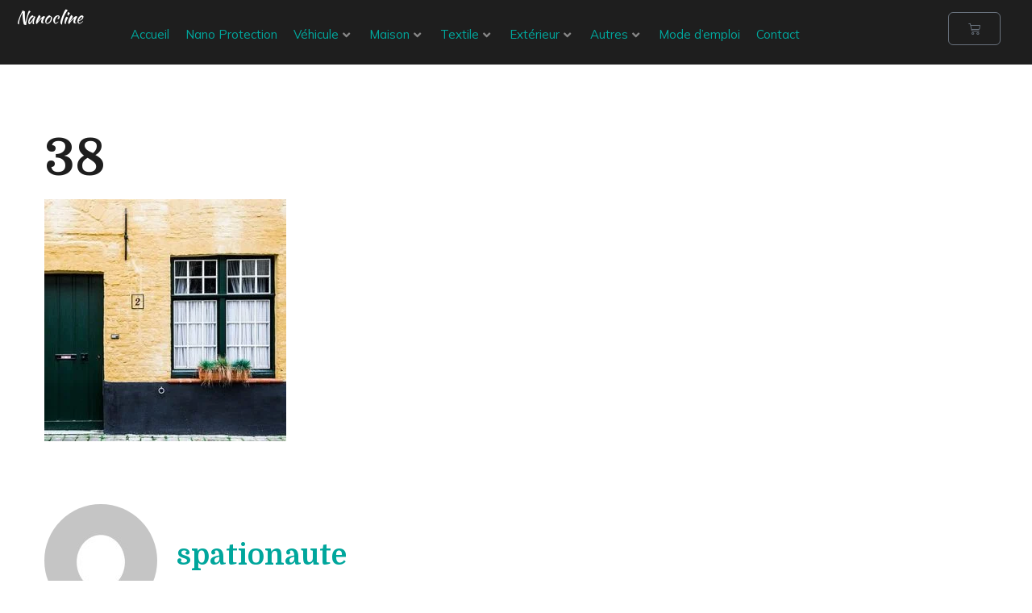

--- FILE ---
content_type: text/html; charset=UTF-8
request_url: https://nanocline.com/38/
body_size: 61487
content:
<!DOCTYPE html>
<html dir="ltr" lang="fr-FR" prefix="og: https://ogp.me/ns#">
<head>
<meta charset="UTF-8">
<link rel="profile" href="https://gmpg.org/xfn/11">
<link rel="pingback" href="https://nanocline.com/xmlrpc.php">

<meta name="viewport" content="width=device-width, initial-scale=1" />
<title>38 | Protection nanocline</title>

		<!-- All in One SEO 4.9.2 - aioseo.com -->
	<meta name="robots" content="max-image-preview:large" />
	<meta name="author" content="spationaute"/>
	<link rel="canonical" href="https://nanocline.com/38/" />
	<meta name="generator" content="All in One SEO (AIOSEO) 4.9.2" />
		<meta property="og:locale" content="fr_FR" />
		<meta property="og:site_name" content="Protection nanocline | Protection Nano" />
		<meta property="og:type" content="article" />
		<meta property="og:title" content="38 | Protection nanocline" />
		<meta property="og:url" content="https://nanocline.com/38/" />
		<meta property="article:published_time" content="2022-01-13T14:45:16+00:00" />
		<meta property="article:modified_time" content="2022-01-13T14:45:16+00:00" />
		<meta name="twitter:card" content="summary" />
		<meta name="twitter:title" content="38 | Protection nanocline" />
		<script type="application/ld+json" class="aioseo-schema">
			{"@context":"https:\/\/schema.org","@graph":[{"@type":"BreadcrumbList","@id":"https:\/\/nanocline.com\/38\/#breadcrumblist","itemListElement":[{"@type":"ListItem","@id":"https:\/\/nanocline.com#listItem","position":1,"name":"Accueil","item":"https:\/\/nanocline.com","nextItem":{"@type":"ListItem","@id":"https:\/\/nanocline.com\/38\/#listItem","name":"38"}},{"@type":"ListItem","@id":"https:\/\/nanocline.com\/38\/#listItem","position":2,"name":"38","previousItem":{"@type":"ListItem","@id":"https:\/\/nanocline.com#listItem","name":"Accueil"}}]},{"@type":"ItemPage","@id":"https:\/\/nanocline.com\/38\/#itempage","url":"https:\/\/nanocline.com\/38\/","name":"38 | Protection nanocline","inLanguage":"fr-FR","isPartOf":{"@id":"https:\/\/nanocline.com\/#website"},"breadcrumb":{"@id":"https:\/\/nanocline.com\/38\/#breadcrumblist"},"author":{"@id":"https:\/\/nanocline.com\/author\/spationaute\/#author"},"creator":{"@id":"https:\/\/nanocline.com\/author\/spationaute\/#author"},"datePublished":"2022-01-13T15:45:16+01:00","dateModified":"2022-01-13T15:45:16+01:00"},{"@type":"Organization","@id":"https:\/\/nanocline.com\/#organization","name":"Protection nanocline","description":"Protection Nano","url":"https:\/\/nanocline.com\/"},{"@type":"Person","@id":"https:\/\/nanocline.com\/author\/spationaute\/#author","url":"https:\/\/nanocline.com\/author\/spationaute\/","name":"spationaute","image":{"@type":"ImageObject","@id":"https:\/\/nanocline.com\/38\/#authorImage","url":"https:\/\/secure.gravatar.com\/avatar\/f9d2070d29fd377828cabab29f31e44274a4cb96394d071ce863ae2bf73ce0ed?s=96&d=mm&r=g","width":96,"height":96,"caption":"spationaute"}},{"@type":"WebSite","@id":"https:\/\/nanocline.com\/#website","url":"https:\/\/nanocline.com\/","name":"Protection nanocline","description":"Protection Nano","inLanguage":"fr-FR","publisher":{"@id":"https:\/\/nanocline.com\/#organization"}}]}
		</script>
		<!-- All in One SEO -->

<link rel='dns-prefetch' href='//capi-automation.s3.us-east-2.amazonaws.com' />
<link rel='dns-prefetch' href='//www.googletagmanager.com' />
<link rel='dns-prefetch' href='//fonts.googleapis.com' />
<link rel="alternate" type="application/rss+xml" title="Protection nanocline &raquo; Flux" href="https://nanocline.com/feed/" />
<link rel="alternate" type="application/rss+xml" title="Protection nanocline &raquo; Flux des commentaires" href="https://nanocline.com/comments/feed/" />
<link rel="alternate" type="application/rss+xml" title="Protection nanocline &raquo; 38 Flux des commentaires" href="https://nanocline.com/feed/?attachment_id=2574" />
<link rel="alternate" title="oEmbed (JSON)" type="application/json+oembed" href="https://nanocline.com/wp-json/oembed/1.0/embed?url=https%3A%2F%2Fnanocline.com%2F38%2F" />
<link rel="alternate" title="oEmbed (XML)" type="text/xml+oembed" href="https://nanocline.com/wp-json/oembed/1.0/embed?url=https%3A%2F%2Fnanocline.com%2F38%2F&#038;format=xml" />
<style id='wp-img-auto-sizes-contain-inline-css' type='text/css'>
img:is([sizes=auto i],[sizes^="auto," i]){contain-intrinsic-size:3000px 1500px}
/*# sourceURL=wp-img-auto-sizes-contain-inline-css */
</style>
<link rel='stylesheet' id='jet-menu-hfe-css' href='https://nanocline.com/wp-content/plugins/jet-menu/integration/plugins/header-footer-elementor/assets/css/style.css?ver=2.4.18' type='text/css' media='all' />
<link rel='stylesheet' id='swiper-css' href='https://nanocline.com/wp-content/plugins/elementor/assets/lib/swiper/v8/css/swiper.min.css?ver=8.4.5' type='text/css' media='all' />
<link rel='stylesheet' id='e-swiper-css' href='https://nanocline.com/wp-content/plugins/elementor/assets/css/conditionals/e-swiper.min.css?ver=3.34.0' type='text/css' media='all' />
<link rel='stylesheet' id='hfe-widgets-style-css' href='https://nanocline.com/wp-content/plugins/header-footer-elementor/inc/widgets-css/frontend.css?ver=2.7.1' type='text/css' media='all' />
<link rel='stylesheet' id='hfe-woo-product-grid-css' href='https://nanocline.com/wp-content/plugins/header-footer-elementor/inc/widgets-css/woo-products.css?ver=2.7.1' type='text/css' media='all' />
<link rel='stylesheet' id='gum-elementor-addon-css' href='https://nanocline.com/wp-content/plugins/gum-elementor-addon/css/style.css?ver=6.9' type='text/css' media='all' />
<link rel='stylesheet' id='owl.carousel-css' href='https://nanocline.com/wp-content/plugins/gum-elementor-addon//css/owl.carousel.css?ver=6.9' type='text/css' media='all' />
<link rel='stylesheet' id='elementor-icons-shared-0-css' href='https://nanocline.com/wp-content/plugins/elementor/assets/lib/font-awesome/css/fontawesome.min.css?ver=5.15.3' type='text/css' media='all' />
<link rel='stylesheet' id='elementor-icons-fa-solid-css' href='https://nanocline.com/wp-content/plugins/elementor/assets/lib/font-awesome/css/solid.min.css?ver=5.15.3' type='text/css' media='all' />
<style id='wp-emoji-styles-inline-css' type='text/css'>

	img.wp-smiley, img.emoji {
		display: inline !important;
		border: none !important;
		box-shadow: none !important;
		height: 1em !important;
		width: 1em !important;
		margin: 0 0.07em !important;
		vertical-align: -0.1em !important;
		background: none !important;
		padding: 0 !important;
	}
/*# sourceURL=wp-emoji-styles-inline-css */
</style>
<link rel='stylesheet' id='wp-block-library-css' href='https://nanocline.com/wp-includes/css/dist/block-library/style.min.css?ver=6.9' type='text/css' media='all' />
<style id='classic-theme-styles-inline-css' type='text/css'>
/*! This file is auto-generated */
.wp-block-button__link{color:#fff;background-color:#32373c;border-radius:9999px;box-shadow:none;text-decoration:none;padding:calc(.667em + 2px) calc(1.333em + 2px);font-size:1.125em}.wp-block-file__button{background:#32373c;color:#fff;text-decoration:none}
/*# sourceURL=/wp-includes/css/classic-themes.min.css */
</style>
<link rel='stylesheet' id='aioseo/css/src/vue/standalone/blocks/table-of-contents/global.scss-css' href='https://nanocline.com/wp-content/plugins/all-in-one-seo-pack/dist/Lite/assets/css/table-of-contents/global.e90f6d47.css?ver=4.9.2' type='text/css' media='all' />
<style id='global-styles-inline-css' type='text/css'>
:root{--wp--preset--aspect-ratio--square: 1;--wp--preset--aspect-ratio--4-3: 4/3;--wp--preset--aspect-ratio--3-4: 3/4;--wp--preset--aspect-ratio--3-2: 3/2;--wp--preset--aspect-ratio--2-3: 2/3;--wp--preset--aspect-ratio--16-9: 16/9;--wp--preset--aspect-ratio--9-16: 9/16;--wp--preset--color--black: #000000;--wp--preset--color--cyan-bluish-gray: #abb8c3;--wp--preset--color--white: #ffffff;--wp--preset--color--pale-pink: #f78da7;--wp--preset--color--vivid-red: #cf2e2e;--wp--preset--color--luminous-vivid-orange: #ff6900;--wp--preset--color--luminous-vivid-amber: #fcb900;--wp--preset--color--light-green-cyan: #7bdcb5;--wp--preset--color--vivid-green-cyan: #00d084;--wp--preset--color--pale-cyan-blue: #8ed1fc;--wp--preset--color--vivid-cyan-blue: #0693e3;--wp--preset--color--vivid-purple: #9b51e0;--wp--preset--gradient--vivid-cyan-blue-to-vivid-purple: linear-gradient(135deg,rgb(6,147,227) 0%,rgb(155,81,224) 100%);--wp--preset--gradient--light-green-cyan-to-vivid-green-cyan: linear-gradient(135deg,rgb(122,220,180) 0%,rgb(0,208,130) 100%);--wp--preset--gradient--luminous-vivid-amber-to-luminous-vivid-orange: linear-gradient(135deg,rgb(252,185,0) 0%,rgb(255,105,0) 100%);--wp--preset--gradient--luminous-vivid-orange-to-vivid-red: linear-gradient(135deg,rgb(255,105,0) 0%,rgb(207,46,46) 100%);--wp--preset--gradient--very-light-gray-to-cyan-bluish-gray: linear-gradient(135deg,rgb(238,238,238) 0%,rgb(169,184,195) 100%);--wp--preset--gradient--cool-to-warm-spectrum: linear-gradient(135deg,rgb(74,234,220) 0%,rgb(151,120,209) 20%,rgb(207,42,186) 40%,rgb(238,44,130) 60%,rgb(251,105,98) 80%,rgb(254,248,76) 100%);--wp--preset--gradient--blush-light-purple: linear-gradient(135deg,rgb(255,206,236) 0%,rgb(152,150,240) 100%);--wp--preset--gradient--blush-bordeaux: linear-gradient(135deg,rgb(254,205,165) 0%,rgb(254,45,45) 50%,rgb(107,0,62) 100%);--wp--preset--gradient--luminous-dusk: linear-gradient(135deg,rgb(255,203,112) 0%,rgb(199,81,192) 50%,rgb(65,88,208) 100%);--wp--preset--gradient--pale-ocean: linear-gradient(135deg,rgb(255,245,203) 0%,rgb(182,227,212) 50%,rgb(51,167,181) 100%);--wp--preset--gradient--electric-grass: linear-gradient(135deg,rgb(202,248,128) 0%,rgb(113,206,126) 100%);--wp--preset--gradient--midnight: linear-gradient(135deg,rgb(2,3,129) 0%,rgb(40,116,252) 100%);--wp--preset--font-size--small: 13px;--wp--preset--font-size--medium: 20px;--wp--preset--font-size--large: 36px;--wp--preset--font-size--x-large: 42px;--wp--preset--spacing--20: 0.44rem;--wp--preset--spacing--30: 0.67rem;--wp--preset--spacing--40: 1rem;--wp--preset--spacing--50: 1.5rem;--wp--preset--spacing--60: 2.25rem;--wp--preset--spacing--70: 3.38rem;--wp--preset--spacing--80: 5.06rem;--wp--preset--shadow--natural: 6px 6px 9px rgba(0, 0, 0, 0.2);--wp--preset--shadow--deep: 12px 12px 50px rgba(0, 0, 0, 0.4);--wp--preset--shadow--sharp: 6px 6px 0px rgba(0, 0, 0, 0.2);--wp--preset--shadow--outlined: 6px 6px 0px -3px rgb(255, 255, 255), 6px 6px rgb(0, 0, 0);--wp--preset--shadow--crisp: 6px 6px 0px rgb(0, 0, 0);}:where(.is-layout-flex){gap: 0.5em;}:where(.is-layout-grid){gap: 0.5em;}body .is-layout-flex{display: flex;}.is-layout-flex{flex-wrap: wrap;align-items: center;}.is-layout-flex > :is(*, div){margin: 0;}body .is-layout-grid{display: grid;}.is-layout-grid > :is(*, div){margin: 0;}:where(.wp-block-columns.is-layout-flex){gap: 2em;}:where(.wp-block-columns.is-layout-grid){gap: 2em;}:where(.wp-block-post-template.is-layout-flex){gap: 1.25em;}:where(.wp-block-post-template.is-layout-grid){gap: 1.25em;}.has-black-color{color: var(--wp--preset--color--black) !important;}.has-cyan-bluish-gray-color{color: var(--wp--preset--color--cyan-bluish-gray) !important;}.has-white-color{color: var(--wp--preset--color--white) !important;}.has-pale-pink-color{color: var(--wp--preset--color--pale-pink) !important;}.has-vivid-red-color{color: var(--wp--preset--color--vivid-red) !important;}.has-luminous-vivid-orange-color{color: var(--wp--preset--color--luminous-vivid-orange) !important;}.has-luminous-vivid-amber-color{color: var(--wp--preset--color--luminous-vivid-amber) !important;}.has-light-green-cyan-color{color: var(--wp--preset--color--light-green-cyan) !important;}.has-vivid-green-cyan-color{color: var(--wp--preset--color--vivid-green-cyan) !important;}.has-pale-cyan-blue-color{color: var(--wp--preset--color--pale-cyan-blue) !important;}.has-vivid-cyan-blue-color{color: var(--wp--preset--color--vivid-cyan-blue) !important;}.has-vivid-purple-color{color: var(--wp--preset--color--vivid-purple) !important;}.has-black-background-color{background-color: var(--wp--preset--color--black) !important;}.has-cyan-bluish-gray-background-color{background-color: var(--wp--preset--color--cyan-bluish-gray) !important;}.has-white-background-color{background-color: var(--wp--preset--color--white) !important;}.has-pale-pink-background-color{background-color: var(--wp--preset--color--pale-pink) !important;}.has-vivid-red-background-color{background-color: var(--wp--preset--color--vivid-red) !important;}.has-luminous-vivid-orange-background-color{background-color: var(--wp--preset--color--luminous-vivid-orange) !important;}.has-luminous-vivid-amber-background-color{background-color: var(--wp--preset--color--luminous-vivid-amber) !important;}.has-light-green-cyan-background-color{background-color: var(--wp--preset--color--light-green-cyan) !important;}.has-vivid-green-cyan-background-color{background-color: var(--wp--preset--color--vivid-green-cyan) !important;}.has-pale-cyan-blue-background-color{background-color: var(--wp--preset--color--pale-cyan-blue) !important;}.has-vivid-cyan-blue-background-color{background-color: var(--wp--preset--color--vivid-cyan-blue) !important;}.has-vivid-purple-background-color{background-color: var(--wp--preset--color--vivid-purple) !important;}.has-black-border-color{border-color: var(--wp--preset--color--black) !important;}.has-cyan-bluish-gray-border-color{border-color: var(--wp--preset--color--cyan-bluish-gray) !important;}.has-white-border-color{border-color: var(--wp--preset--color--white) !important;}.has-pale-pink-border-color{border-color: var(--wp--preset--color--pale-pink) !important;}.has-vivid-red-border-color{border-color: var(--wp--preset--color--vivid-red) !important;}.has-luminous-vivid-orange-border-color{border-color: var(--wp--preset--color--luminous-vivid-orange) !important;}.has-luminous-vivid-amber-border-color{border-color: var(--wp--preset--color--luminous-vivid-amber) !important;}.has-light-green-cyan-border-color{border-color: var(--wp--preset--color--light-green-cyan) !important;}.has-vivid-green-cyan-border-color{border-color: var(--wp--preset--color--vivid-green-cyan) !important;}.has-pale-cyan-blue-border-color{border-color: var(--wp--preset--color--pale-cyan-blue) !important;}.has-vivid-cyan-blue-border-color{border-color: var(--wp--preset--color--vivid-cyan-blue) !important;}.has-vivid-purple-border-color{border-color: var(--wp--preset--color--vivid-purple) !important;}.has-vivid-cyan-blue-to-vivid-purple-gradient-background{background: var(--wp--preset--gradient--vivid-cyan-blue-to-vivid-purple) !important;}.has-light-green-cyan-to-vivid-green-cyan-gradient-background{background: var(--wp--preset--gradient--light-green-cyan-to-vivid-green-cyan) !important;}.has-luminous-vivid-amber-to-luminous-vivid-orange-gradient-background{background: var(--wp--preset--gradient--luminous-vivid-amber-to-luminous-vivid-orange) !important;}.has-luminous-vivid-orange-to-vivid-red-gradient-background{background: var(--wp--preset--gradient--luminous-vivid-orange-to-vivid-red) !important;}.has-very-light-gray-to-cyan-bluish-gray-gradient-background{background: var(--wp--preset--gradient--very-light-gray-to-cyan-bluish-gray) !important;}.has-cool-to-warm-spectrum-gradient-background{background: var(--wp--preset--gradient--cool-to-warm-spectrum) !important;}.has-blush-light-purple-gradient-background{background: var(--wp--preset--gradient--blush-light-purple) !important;}.has-blush-bordeaux-gradient-background{background: var(--wp--preset--gradient--blush-bordeaux) !important;}.has-luminous-dusk-gradient-background{background: var(--wp--preset--gradient--luminous-dusk) !important;}.has-pale-ocean-gradient-background{background: var(--wp--preset--gradient--pale-ocean) !important;}.has-electric-grass-gradient-background{background: var(--wp--preset--gradient--electric-grass) !important;}.has-midnight-gradient-background{background: var(--wp--preset--gradient--midnight) !important;}.has-small-font-size{font-size: var(--wp--preset--font-size--small) !important;}.has-medium-font-size{font-size: var(--wp--preset--font-size--medium) !important;}.has-large-font-size{font-size: var(--wp--preset--font-size--large) !important;}.has-x-large-font-size{font-size: var(--wp--preset--font-size--x-large) !important;}
:where(.wp-block-post-template.is-layout-flex){gap: 1.25em;}:where(.wp-block-post-template.is-layout-grid){gap: 1.25em;}
:where(.wp-block-term-template.is-layout-flex){gap: 1.25em;}:where(.wp-block-term-template.is-layout-grid){gap: 1.25em;}
:where(.wp-block-columns.is-layout-flex){gap: 2em;}:where(.wp-block-columns.is-layout-grid){gap: 2em;}
:root :where(.wp-block-pullquote){font-size: 1.5em;line-height: 1.6;}
/*# sourceURL=global-styles-inline-css */
</style>
<link rel='stylesheet' id='dashicons-css' href='https://nanocline.com/wp-includes/css/dashicons.min.css?ver=6.9' type='text/css' media='all' />
<link rel='stylesheet' id='admin-bar-css' href='https://nanocline.com/wp-includes/css/admin-bar.min.css?ver=6.9' type='text/css' media='all' />
<style id='admin-bar-inline-css' type='text/css'>

    /* Hide CanvasJS credits for P404 charts specifically */
    #p404RedirectChart .canvasjs-chart-credit {
        display: none !important;
    }
    
    #p404RedirectChart canvas {
        border-radius: 6px;
    }

    .p404-redirect-adminbar-weekly-title {
        font-weight: bold;
        font-size: 14px;
        color: #fff;
        margin-bottom: 6px;
    }

    #wpadminbar #wp-admin-bar-p404_free_top_button .ab-icon:before {
        content: "\f103";
        color: #dc3545;
        top: 3px;
    }
    
    #wp-admin-bar-p404_free_top_button .ab-item {
        min-width: 80px !important;
        padding: 0px !important;
    }
    
    /* Ensure proper positioning and z-index for P404 dropdown */
    .p404-redirect-adminbar-dropdown-wrap { 
        min-width: 0; 
        padding: 0;
        position: static !important;
    }
    
    #wpadminbar #wp-admin-bar-p404_free_top_button_dropdown {
        position: static !important;
    }
    
    #wpadminbar #wp-admin-bar-p404_free_top_button_dropdown .ab-item {
        padding: 0 !important;
        margin: 0 !important;
    }
    
    .p404-redirect-dropdown-container {
        min-width: 340px;
        padding: 18px 18px 12px 18px;
        background: #23282d !important;
        color: #fff;
        border-radius: 12px;
        box-shadow: 0 8px 32px rgba(0,0,0,0.25);
        margin-top: 10px;
        position: relative !important;
        z-index: 999999 !important;
        display: block !important;
        border: 1px solid #444;
    }
    
    /* Ensure P404 dropdown appears on hover */
    #wpadminbar #wp-admin-bar-p404_free_top_button .p404-redirect-dropdown-container { 
        display: none !important;
    }
    
    #wpadminbar #wp-admin-bar-p404_free_top_button:hover .p404-redirect-dropdown-container { 
        display: block !important;
    }
    
    #wpadminbar #wp-admin-bar-p404_free_top_button:hover #wp-admin-bar-p404_free_top_button_dropdown .p404-redirect-dropdown-container {
        display: block !important;
    }
    
    .p404-redirect-card {
        background: #2c3338;
        border-radius: 8px;
        padding: 18px 18px 12px 18px;
        box-shadow: 0 2px 8px rgba(0,0,0,0.07);
        display: flex;
        flex-direction: column;
        align-items: flex-start;
        border: 1px solid #444;
    }
    
    .p404-redirect-btn {
        display: inline-block;
        background: #dc3545;
        color: #fff !important;
        font-weight: bold;
        padding: 5px 22px;
        border-radius: 8px;
        text-decoration: none;
        font-size: 17px;
        transition: background 0.2s, box-shadow 0.2s;
        margin-top: 8px;
        box-shadow: 0 2px 8px rgba(220,53,69,0.15);
        text-align: center;
        line-height: 1.6;
    }
    
    .p404-redirect-btn:hover {
        background: #c82333;
        color: #fff !important;
        box-shadow: 0 4px 16px rgba(220,53,69,0.25);
    }
    
    /* Prevent conflicts with other admin bar dropdowns */
    #wpadminbar .ab-top-menu > li:hover > .ab-item,
    #wpadminbar .ab-top-menu > li.hover > .ab-item {
        z-index: auto;
    }
    
    #wpadminbar #wp-admin-bar-p404_free_top_button:hover > .ab-item {
        z-index: 999998 !important;
    }
    
/*# sourceURL=admin-bar-inline-css */
</style>
<style id='woocommerce-inline-inline-css' type='text/css'>
.woocommerce form .form-row .required { visibility: visible; }
/*# sourceURL=woocommerce-inline-inline-css */
</style>
<link rel='stylesheet' id='hfe-style-css' href='https://nanocline.com/wp-content/plugins/header-footer-elementor/assets/css/header-footer-elementor.css?ver=2.7.1' type='text/css' media='all' />
<link rel='stylesheet' id='jet-blocks-css' href='https://nanocline.com/wp-content/uploads/elementor/css/custom-jet-blocks.css?ver=1.3.22' type='text/css' media='all' />
<link rel='stylesheet' id='elementor-icons-css' href='https://nanocline.com/wp-content/plugins/elementor/assets/lib/eicons/css/elementor-icons.min.css?ver=5.45.0' type='text/css' media='all' />
<link rel='stylesheet' id='elementor-frontend-css' href='https://nanocline.com/wp-content/plugins/elementor/assets/css/frontend.min.css?ver=3.34.0' type='text/css' media='all' />
<link rel='stylesheet' id='elementor-post-4380-css' href='https://nanocline.com/wp-content/uploads/elementor/css/post-4380.css?ver=1768588183' type='text/css' media='all' />
<link rel='stylesheet' id='jet-blog-css' href='https://nanocline.com/wp-content/plugins/jet-blog/assets/css/jet-blog.css?ver=2.4.7.1' type='text/css' media='all' />
<link rel='stylesheet' id='jet-tabs-frontend-css' href='https://nanocline.com/wp-content/plugins/jet-tabs/assets/css/jet-tabs-frontend.css?ver=2.2.12.1' type='text/css' media='all' />
<link rel='stylesheet' id='jet-tricks-frontend-css' href='https://nanocline.com/wp-content/plugins/jet-tricks/assets/css/jet-tricks-frontend.css?ver=1.5.9' type='text/css' media='all' />
<link rel='stylesheet' id='font-awesome-css' href='https://nanocline.com/wp-content/plugins/elementor/assets/lib/font-awesome/css/font-awesome.min.css?ver=4.7.0' type='text/css' media='all' />
<link rel='stylesheet' id='kava-theme-style-css' href='https://nanocline.com/wp-content/themes/kava/style.css?ver=2.1.4' type='text/css' media='all' />
<style id='kava-theme-style-inline-css' type='text/css'>
/* #Typography */body {font-style: normal;font-weight: 300;font-size: 14px;line-height: 1.6;font-family: Roboto, sans-serif;letter-spacing: 0px;text-align: left;color: #3b3d42;}h1,.h1-style {font-style: normal;font-weight: 400;font-size: 34px;line-height: 1.4;font-family: Roboto, sans-serif;letter-spacing: 0px;text-align: inherit;color: #3b3d42;}h2,.h2-style {font-style: normal;font-weight: 400;font-size: 24px;line-height: 1.4;font-family: Roboto, sans-serif;letter-spacing: 0px;text-align: inherit;color: #3b3d42;}h3,.h3-style {font-style: normal;font-weight: 400;font-size: 21px;line-height: 1.4;font-family: Roboto, sans-serif;letter-spacing: 0px;text-align: inherit;color: #3b3d42;}h4,.h4-style {font-style: normal;font-weight: 400;font-size: 20px;line-height: 1.5;font-family: Roboto, sans-serif;letter-spacing: 0px;text-align: inherit;color: #3b3d42;}h5,.h5-style {font-style: normal;font-weight: 300;font-size: 18px;line-height: 1.5;font-family: Roboto, sans-serif;letter-spacing: 0px;text-align: inherit;color: #3b3d42;}h6,.h6-style {font-style: normal;font-weight: 500;font-size: 14px;line-height: 1.5;font-family: Roboto, sans-serif;letter-spacing: 0px;text-align: inherit;color: #3b3d42;}@media (min-width: 1200px) {h1,.h1-style { font-size: 56px; }h2,.h2-style { font-size: 40px; }h3,.h3-style { font-size: 28px; }}a,h1 a:hover,h2 a:hover,h3 a:hover,h4 a:hover,h5 a:hover,h6 a:hover { color: #00a69c; }a:hover { color: #3b3d42; }blockquote {color: #194562;}/* #Header */.site-header__wrap {background-color: #ffffff;background-repeat: repeat;background-position: center top;background-attachment: scroll;;}/* ##Top Panel */.top-panel {color: #a1a2a4;background-color: #ffffff;}/* #Main Menu */.main-navigation {font-style: normal;font-weight: 400;font-size: 14px;line-height: 1.4;font-family: Roboto, sans-serif;letter-spacing: 0px;}.main-navigation a,.menu-item-has-children:before {color: #a1a2a4;}.main-navigation a:hover,.main-navigation .current_page_item>a,.main-navigation .current-menu-item>a,.main-navigation .current_page_ancestor>a,.main-navigation .current-menu-ancestor>a {color: #3b3d42;}/* #Mobile Menu */.mobile-menu-toggle-button {color: #ffffff;background-color: #194562;}/* #Social */.social-list a {color: #a1a2a4;}.social-list a:hover {color: #194562;}/* #Breadcrumbs */.breadcrumbs_item {font-style: normal;font-weight: 400;font-size: 11px;line-height: 1.5;font-family: Roboto, sans-serif;letter-spacing: 0px;}.breadcrumbs_item_sep,.breadcrumbs_item_link {color: #a1a2a4;}.breadcrumbs_item_link:hover {color: #194562;}/* #Post navigation */.post-navigation-container i {color: #a1a2a4;}.post-navigation-container .nav-links a:hover .post-title,.post-navigation-container .nav-links a:hover .nav-text {color: #00a69c;}.post-navigation-container .nav-links a:hover i {color: #3b3d42;}/* #Pagination */.posts-list-navigation .pagination .page-numbers,.page-links > span,.page-links > a {color: #a1a2a4;}.posts-list-navigation .pagination a.page-numbers:hover,.posts-list-navigation .pagination .page-numbers.current,.page-links > a:hover,.page-links > span {color: #3b3d42;}.posts-list-navigation .pagination .next,.posts-list-navigation .pagination .prev {color: #00a69c;}.posts-list-navigation .pagination .next:hover,.posts-list-navigation .pagination .prev:hover {color: #3b3d42;}/* #Button Appearance Styles (regular scheme) */.btn,button,input[type='button'],input[type='reset'],input[type='submit'] {font-style: normal;font-weight: 900;font-size: 11px;line-height: 1;font-family: Roboto, sans-serif;letter-spacing: 1px;color: #ffffff;background-color: #194562;}.btn:hover,button:hover,input[type='button']:hover,input[type='reset']:hover,input[type='submit']:hover,input[type='reset']:hover {color: #ffffff;background-color: rgb(63,107,136);}.btn.invert-button {color: #ffffff;}.btn.invert-button:hover {color: #ffffff;border-color: #194562;background-color: #194562;}/* #Totop Button */#toTop {padding: /* Variable not found */ /* Variable not found */;border-radius: /* Variable not found */;background-color: /* Variable not found */;color: /* Variable not found */;}#toTop:hover {background-color: /* Variable not found */;color: /* Variable not found */;}input,optgroup,select,textarea {font-size: 14px;}/* #Comment, Contact, Password Forms */.comment-form .submit,.wpcf7-submit,.post-password-form label + input {font-style: normal;font-weight: 900;font-size: 11px;line-height: 1;font-family: Roboto, sans-serif;letter-spacing: 1px;color: #ffffff;background-color: #194562;}.comment-form .submit:hover,.wpcf7-submit:hover,.post-password-form label + input:hover {color: #ffffff;background-color: rgb(63,107,136);}.comment-reply-title {font-style: normal;font-weight: 400;font-size: 20px;line-height: 1.5;font-family: Roboto, sans-serif;letter-spacing: 0px;color: #3b3d42;}/* Cookies consent */.comment-form-cookies-consent input[type='checkbox']:checked ~ label[for=wp-comment-cookies-consent]:before {color: #ffffff;border-color: #194562;background-color: #194562;}/* #Comment Reply Link */#cancel-comment-reply-link {color: #00a69c;}#cancel-comment-reply-link:hover {color: #3b3d42;}/* #Comment item */.comment-body .fn {font-style: normal;font-weight: 500;font-size: 14px;line-height: 1.5;font-family: Roboto, sans-serif;letter-spacing: 0px;color: #3b3d42;}.comment-date__time {color: #a1a2a4;}.comment-reply-link {font-style: normal;font-weight: 900;font-size: 11px;line-height: 1;font-family: Roboto, sans-serif;letter-spacing: 1px;}/* #Input Placeholders */::-webkit-input-placeholder { color: #a1a2a4; }::-moz-placeholder{ color: #a1a2a4; }:-moz-placeholder{ color: #a1a2a4; }:-ms-input-placeholder{ color: #a1a2a4; }/* #Entry Meta */.posted-on,.cat-links,.byline,.tags-links {color: #a1a2a4;}.comments-button {color: #a1a2a4;}.comments-button:hover {color: #ffffff;background-color: #194562;}.btn-style .post-categories a {color: #ffffff;background-color: #194562;}.btn-style .post-categories a:hover {color: #ffffff;background-color: rgb(63,107,136);}.sticky-label {color: #ffffff;background-color: #194562;}/* Posts List Item Invert */.invert-hover.has-post-thumbnail:hover,.invert-hover.has-post-thumbnail:hover .posted-on,.invert-hover.has-post-thumbnail:hover .cat-links,.invert-hover.has-post-thumbnail:hover .byline,.invert-hover.has-post-thumbnail:hover .tags-links,.invert-hover.has-post-thumbnail:hover .entry-meta,.invert-hover.has-post-thumbnail:hover a,.invert-hover.has-post-thumbnail:hover .btn-icon,.invert-item.has-post-thumbnail,.invert-item.has-post-thumbnail .posted-on,.invert-item.has-post-thumbnail .cat-links,.invert-item.has-post-thumbnail .byline,.invert-item.has-post-thumbnail .tags-links,.invert-item.has-post-thumbnail .entry-meta,.invert-item.has-post-thumbnail a,.invert-item.has-post-thumbnail .btn:hover,.invert-item.has-post-thumbnail .btn-style .post-categories a:hover,.invert,.invert .entry-title,.invert a,.invert .byline,.invert .posted-on,.invert .cat-links,.invert .tags-links {color: #ffffff;}.invert-hover.has-post-thumbnail:hover a:hover,.invert-hover.has-post-thumbnail:hover .btn-icon:hover,.invert-item.has-post-thumbnail a:hover,.invert a:hover {color: #00a69c;}.invert-hover.has-post-thumbnail .btn,.invert-item.has-post-thumbnail .comments-button,.posts-list--default.list-style-v10 .invert.default-item .comments-button{color: #ffffff;background-color: #194562;}.invert-hover.has-post-thumbnail .btn:hover,.invert-item.has-post-thumbnail .comments-button:hover,.posts-list--default.list-style-v10 .invert.default-item .comments-button:hover {color: #00a69c;background-color: #ffffff;}/* Default Posts List */.list-style-v8 .comments-link {color: #a1a2a4;}.list-style-v8 .comments-link:hover {color: #3b3d42;}/* Creative Posts List */.creative-item .entry-title a:hover {color: #00a69c;}.list-style-default .creative-item a,.creative-item .btn-icon {color: #a1a2a4;}.list-style-default .creative-item a:hover,.creative-item .btn-icon:hover {color: #00a69c;}.list-style-default .creative-item .btn,.list-style-default .creative-item .btn:hover,.list-style-default .creative-item .comments-button:hover {color: #ffffff;}.creative-item__title-first-letter {font-style: normal;font-weight: 400;font-family: Roboto, sans-serif;color: #3b3d42;}.posts-list--creative.list-style-v10 .creative-item:before {background-color: #194562;box-shadow: 0px 0px 0px 8px rgba(25,69,98,0.25);}.posts-list--creative.list-style-v10 .creative-item__post-date {font-style: normal;font-weight: 400;font-size: 20px;line-height: 1.5;font-family: Roboto, sans-serif;letter-spacing: 0px;color: #00a69c;}.posts-list--creative.list-style-v10 .creative-item__post-date a {color: #00a69c;}.posts-list--creative.list-style-v10 .creative-item__post-date a:hover {color: #3b3d42;}/* Creative Posts List style-v2 */.list-style-v2 .creative-item .entry-title,.list-style-v9 .creative-item .entry-title {font-style: normal;font-weight: 400;font-size: 20px;line-height: 1.5;font-family: Roboto, sans-serif;letter-spacing: 0px;}/* Image Post Format */.post_format-post-format-image .post-thumbnail__link:before {color: #ffffff;background-color: #194562;}/* Gallery Post Format */.post_format-post-format-gallery .swiper-button-prev,.post_format-post-format-gallery .swiper-button-next {color: #a1a2a4;}.post_format-post-format-gallery .swiper-button-prev:hover,.post_format-post-format-gallery .swiper-button-next:hover {color: #3b3d42;}/* Link Post Format */.post_format-post-format-quote .post-format-quote {color: #ffffff;background-color: #194562;}.post_format-post-format-quote .post-format-quote:before {color: #194562;background-color: #ffffff;}/* Post Author */.post-author__title a {color: #00a69c;}.post-author__title a:hover {color: #3b3d42;}.invert .post-author__title a {color: #ffffff;}.invert .post-author__title a:hover {color: #00a69c;}/* Single Post */.single-post blockquote {border-color: #194562;}.single-post:not(.post-template-single-layout-4):not(.post-template-single-layout-7) .tags-links a:hover {color: #ffffff;border-color: #194562;background-color: #194562;}.single-header-3 .post-author .byline,.single-header-4 .post-author .byline,.single-header-5 .post-author .byline {font-style: normal;font-weight: 400;font-size: 20px;line-height: 1.5;font-family: Roboto, sans-serif;letter-spacing: 0px;}.single-header-8,.single-header-10 .entry-header {background-color: #194562;}.single-header-8.invert a:hover,.single-header-10.invert a:hover {color: rgba(255,255,255,0.5);}.single-header-3 a.comments-button,.single-header-10 a.comments-button {border: 1px solid #ffffff;}.single-header-3 a.comments-button:hover,.single-header-10 a.comments-button:hover {color: #00a69c;background-color: #ffffff;}/* Page preloader */.page-preloader {border-top-color: #194562;border-right-color: #194562;}/* Logo */.site-logo__link,.site-logo__link:hover {color: #194562;}/* Page title */.page-title {font-style: normal;font-weight: 400;font-size: 24px;line-height: 1.4;font-family: Roboto, sans-serif;letter-spacing: 0px;color: #3b3d42;}@media (min-width: 1200px) {.page-title { font-size: 40px; }}/* Grid Posts List */.posts-list.list-style-v3 .comments-link {border-color: #00a69c;}.posts-list.list-style-v4 .comments-link {color: #a1a2a4;}.posts-list.list-style-v4 .posts-list__item.grid-item .grid-item-wrap .comments-link:hover {color: #ffffff;background-color: #00a69c;}/* Posts List Grid Item Invert */.grid-item-wrap.invert,.grid-item-wrap.invert .posted-on,.grid-item-wrap.invert .cat-links,.grid-item-wrap.invert .byline,.grid-item-wrap.invert .tags-links,.grid-item-wrap.invert .entry-meta,.grid-item-wrap.invert a,.grid-item-wrap.invert .btn-icon,.grid-item-wrap.invert .comments-button {color: #ffffff;}/* Posts List Grid-5 Item Invert */.list-style-v5 .grid-item-wrap.invert .posted-on,.list-style-v5 .grid-item-wrap.invert .cat-links,.list-style-v5 .grid-item-wrap.invert .byline,.list-style-v5 .grid-item-wrap.invert .tags-links,.list-style-v5 .grid-item-wrap.invert .posted-on a,.list-style-v5 .grid-item-wrap.invert .cat-links a,.list-style-v5 .grid-item-wrap.invert .tags-links a,.list-style-v5 .grid-item-wrap.invert .byline a,.list-style-v5 .grid-item-wrap.invert .comments-link,.list-style-v5 .grid-item-wrap.invert .entry-title a:hover {color: #194562;}.list-style-v5 .grid-item-wrap.invert .posted-on a:hover,.list-style-v5 .grid-item-wrap.invert .cat-links a:hover,.list-style-v5 .grid-item-wrap.invert .tags-links a:hover,.list-style-v5 .grid-item-wrap.invert .byline a:hover,.list-style-v5 .grid-item-wrap.invert .comments-link:hover {color: #ffffff;}/* Posts List Grid-6 Item Invert */.posts-list.list-style-v6 .posts-list__item.grid-item .grid-item-wrap .cat-links a,.posts-list.list-style-v7 .posts-list__item.grid-item .grid-item-wrap .cat-links a {color: #ffffff;background-color: #00a69c;}.posts-list.list-style-v6 .posts-list__item.grid-item .grid-item-wrap .cat-links a:hover,.posts-list.list-style-v7 .posts-list__item.grid-item .grid-item-wrap .cat-links a:hover {color: #ffffff;background-color: rgb(63,107,136);}.posts-list.list-style-v9 .posts-list__item.grid-item .grid-item-wrap .entry-header .entry-title {font-weight : 300;}/* Grid 7 */.list-style-v7 .grid-item-wrap.invert .posted-on a:hover,.list-style-v7 .grid-item-wrap.invert .cat-links a:hover,.list-style-v7 .grid-item-wrap.invert .tags-links a:hover,.list-style-v7 .grid-item-wrap.invert .byline a:hover,.list-style-v7 .grid-item-wrap.invert .comments-link:hover,.list-style-v7 .grid-item-wrap.invert .entry-title a:hover,.list-style-v6 .grid-item-wrap.invert .posted-on a:hover,.list-style-v6 .grid-item-wrap.invert .cat-links a:hover,.list-style-v6 .grid-item-wrap.invert .tags-links a:hover,.list-style-v6 .grid-item-wrap.invert .byline a:hover,.list-style-v6 .grid-item-wrap.invert .comments-link:hover,.list-style-v6 .grid-item-wrap.invert .entry-title a:hover {color: #194562;}.list-style-v7 .grid-item-wrap.invert .posted-on,.list-style-v7 .grid-item-wrap.invert .cat-links,.list-style-v7 .grid-item-wrap.invert .byline,.list-style-v7 .grid-item-wrap.invert .tags-links,.list-style-v7 .grid-item-wrap.invert .posted-on a,.list-style-v7 .grid-item-wrap.invert .cat-links a,.list-style-v7 .grid-item-wrap.invert .tags-links a,.list-style-v7 .grid-item-wrap.invert .byline a,.list-style-v7 .grid-item-wrap.invert .comments-link,.list-style-v7 .grid-item-wrap.invert .entry-title a,.list-style-v7 .grid-item-wrap.invert .entry-content p,.list-style-v6 .grid-item-wrap.invert .posted-on,.list-style-v6 .grid-item-wrap.invert .cat-links,.list-style-v6 .grid-item-wrap.invert .byline,.list-style-v6 .grid-item-wrap.invert .tags-links,.list-style-v6 .grid-item-wrap.invert .posted-on a,.list-style-v6 .grid-item-wrap.invert .cat-links a,.list-style-v6 .grid-item-wrap.invert .tags-links a,.list-style-v6 .grid-item-wrap.invert .byline a,.list-style-v6 .grid-item-wrap.invert .comments-link,.list-style-v6 .grid-item-wrap.invert .entry-title a,.list-style-v6 .grid-item-wrap.invert .entry-content p {color: #ffffff;}.posts-list.list-style-v7 .grid-item .grid-item-wrap .entry-footer .comments-link:hover,.posts-list.list-style-v6 .grid-item .grid-item-wrap .entry-footer .comments-link:hover,.posts-list.list-style-v6 .posts-list__item.grid-item .grid-item-wrap .btn:hover,.posts-list.list-style-v7 .posts-list__item.grid-item .grid-item-wrap .btn:hover {color: #194562;border-color: #194562;}.posts-list.list-style-v10 .grid-item-inner .space-between-content .comments-link {color: #a1a2a4;}.posts-list.list-style-v10 .grid-item-inner .space-between-content .comments-link:hover {color: #194562;}.posts-list.list-style-v10 .posts-list__item.justify-item .justify-item-inner .entry-title a {color: #3b3d42;}.posts-list.posts-list--vertical-justify.list-style-v10 .posts-list__item.justify-item .justify-item-inner .entry-title a:hover{color: #ffffff;background-color: #194562;}.posts-list.list-style-v5 .posts-list__item.justify-item .justify-item-inner.invert .cat-links a:hover,.posts-list.list-style-v8 .posts-list__item.justify-item .justify-item-inner.invert .cat-links a:hover {color: #ffffff;background-color: rgb(63,107,136);}.posts-list.list-style-v5 .posts-list__item.justify-item .justify-item-inner.invert .cat-links a,.posts-list.list-style-v8 .posts-list__item.justify-item .justify-item-inner.invert .cat-links a{color: #ffffff;background-color: #00a69c;}.list-style-v8 .justify-item-inner.invert .posted-on,.list-style-v8 .justify-item-inner.invert .cat-links,.list-style-v8 .justify-item-inner.invert .byline,.list-style-v8 .justify-item-inner.invert .tags-links,.list-style-v8 .justify-item-inner.invert .posted-on a,.list-style-v8 .justify-item-inner.invert .cat-links a,.list-style-v8 .justify-item-inner.invert .tags-links a,.list-style-v8 .justify-item-inner.invert .byline a,.list-style-v8 .justify-item-inner.invert .comments-link,.list-style-v8 .justify-item-inner.invert .entry-title a,.list-style-v8 .justify-item-inner.invert .entry-content p,.list-style-v5 .justify-item-inner.invert .posted-on,.list-style-v5 .justify-item-inner.invert .cat-links,.list-style-v5 .justify-item-inner.invert .byline,.list-style-v5 .justify-item-inner.invert .tags-links,.list-style-v5 .justify-item-inner.invert .posted-on a,.list-style-v5 .justify-item-inner.invert .cat-links a,.list-style-v5 .justify-item-inner.invert .tags-links a,.list-style-v5 .justify-item-inner.invert .byline a,.list-style-v5 .justify-item-inner.invert .comments-link,.list-style-v5 .justify-item-inner.invert .entry-title a,.list-style-v5 .justify-item-inner.invert .entry-content p,.list-style-v4 .justify-item-inner.invert .posted-on:hover,.list-style-v4 .justify-item-inner.invert .cat-links,.list-style-v4 .justify-item-inner.invert .byline,.list-style-v4 .justify-item-inner.invert .tags-links,.list-style-v4 .justify-item-inner.invert .posted-on a,.list-style-v4 .justify-item-inner.invert .cat-links a,.list-style-v4 .justify-item-inner.invert .tags-links a,.list-style-v4 .justify-item-inner.invert .byline a,.list-style-v4 .justify-item-inner.invert .comments-link,.list-style-v4 .justify-item-inner.invert .entry-title a,.list-style-v4 .justify-item-inner.invert .entry-content p {color: #ffffff;}.list-style-v8 .justify-item-inner.invert .posted-on a:hover,.list-style-v8 .justify-item-inner.invert .cat-links a:hover,.list-style-v8 .justify-item-inner.invert .tags-links a:hover,.list-style-v8 .justify-item-inner.invert .byline a:hover,.list-style-v8 .justify-item-inner.invert .comments-link:hover,.list-style-v8 .justify-item-inner.invert .entry-title a:hover,.list-style-v5 .justify-item-inner.invert .posted-on a:hover,.list-style-v5 .justify-item-inner.invert .cat-links a:hover,.list-style-v5 .justify-item-inner.invert .tags-links a:hover,.list-style-v5 .justify-item-inner.invert .byline a:hover,.list-style-v5 .justify-item-inner.invert .entry-title a:hover,.list-style-v4 .justify-item-inner.invert .posted-on a,.list-style-v4 .justify-item-inner.invert .cat-links a:hover,.list-style-v4 .justify-item-inner.invert .tags-links a:hover,.list-style-v4 .justify-item-inner.invert .byline a:hover,.list-style-v4 .justify-item-inner.invert .comments-link:hover,.list-style-v4 .justify-item-inner.invert .entry-title a:hover{color: #194562;}.posts-list.list-style-v5 .justify-item .justify-item-wrap .entry-footer .comments-link:hover {border-color: #194562;}.list-style-v4 .justify-item-inner.invert .btn:hover,.list-style-v6 .justify-item-wrap.invert .btn:hover,.list-style-v8 .justify-item-inner.invert .btn:hover {color: #ffffff;}.posts-list.posts-list--vertical-justify.list-style-v5 .posts-list__item.justify-item .justify-item-wrap .entry-footer .comments-link:hover,.posts-list.posts-list--vertical-justify.list-style-v5 .posts-list__item.justify-item .justify-item-wrap .entry-footer .btn:hover {color: #194562;border-color: #194562;}/* masonry Posts List */.posts-list.list-style-v3 .comments-link {border-color: #00a69c;}.posts-list.list-style-v4 .comments-link {color: #a1a2a4;}.posts-list.list-style-v4 .posts-list__item.masonry-item .masonry-item-wrap .comments-link:hover {color: #ffffff;background-color: #00a69c;}/* Posts List masonry Item Invert */.masonry-item-wrap.invert,.masonry-item-wrap.invert .posted-on,.masonry-item-wrap.invert .cat-links,.masonry-item-wrap.invert .byline,.masonry-item-wrap.invert .tags-links,.masonry-item-wrap.invert .entry-meta,.masonry-item-wrap.invert a,.masonry-item-wrap.invert .btn-icon,.masonry-item-wrap.invert .comments-button {color: #ffffff;}/* Posts List masonry-5 Item Invert */.list-style-v5 .masonry-item-wrap.invert .posted-on,.list-style-v5 .masonry-item-wrap.invert .cat-links,.list-style-v5 .masonry-item-wrap.invert .byline,.list-style-v5 .masonry-item-wrap.invert .tags-links,.list-style-v5 .masonry-item-wrap.invert .posted-on a,.list-style-v5 .masonry-item-wrap.invert .cat-links a,.list-style-v5 .masonry-item-wrap.invert .tags-links a,.list-style-v5 .masonry-item-wrap.invert .byline a,.list-style-v5 .masonry-item-wrap.invert .comments-link,.list-style-v5 .masonry-item-wrap.invert .entry-title a:hover {color: #194562;}.list-style-v5 .masonry-item-wrap.invert .posted-on a:hover,.list-style-v5 .masonry-item-wrap.invert .cat-links a:hover,.list-style-v5 .masonry-item-wrap.invert .tags-links a:hover,.list-style-v5 .masonry-item-wrap.invert .byline a:hover,.list-style-v5 .masonry-item-wrap.invert .comments-link:hover {color: #ffffff;}.posts-list.list-style-v10 .masonry-item-inner .space-between-content .comments-link {color: #a1a2a4;}.posts-list.list-style-v10 .masonry-item-inner .space-between-content .comments-link:hover {color: #194562;}.widget_recent_entries a,.widget_recent_comments a {font-style: normal;font-weight: 500;font-size: 14px;line-height: 1.5;font-family: Roboto, sans-serif;letter-spacing: 0px;color: #3b3d42;}.widget_recent_entries a:hover,.widget_recent_comments a:hover {color: #00a69c;}.widget_recent_entries .post-date,.widget_recent_comments .recentcomments {color: #a1a2a4;}.widget_recent_comments .comment-author-link a {color: #a1a2a4;}.widget_recent_comments .comment-author-link a:hover {color: #00a69c;}.widget_calendar th,.widget_calendar caption {color: #194562;}.widget_calendar tbody td a {color: #3b3d42;}.widget_calendar tbody td a:hover {color: #ffffff;background-color: #194562;}.widget_calendar tfoot td a {color: #a1a2a4;}.widget_calendar tfoot td a:hover {color: #3b3d42;}/* Preloader */.jet-smart-listing-wrap.jet-processing + div.jet-smart-listing-loading,div.wpcf7 .ajax-loader {border-top-color: #194562;border-right-color: #194562;}/*--------------------------------------------------------------## Ecwid Plugin Styles--------------------------------------------------------------*//* Product Title, Product Price amount */html#ecwid_html body#ecwid_body .ec-size .ec-wrapper .ec-store .grid-product__title-inner,html#ecwid_html body#ecwid_body .ec-size .ec-wrapper .ec-store .grid__products .grid-product__image ~ .grid-product__price .grid-product__price-amount,html#ecwid_html body#ecwid_body .ec-size .ec-wrapper .ec-store .grid__products .grid-product__image ~ .grid-product__title .grid-product__price-amount,html#ecwid_html body#ecwid_body .ec-size .ec-store .grid__products--medium-items.grid__products--layout-center .grid-product__price-compare,html#ecwid_html body#ecwid_body .ec-size .ec-store .grid__products--medium-items .grid-product__details,html#ecwid_html body#ecwid_body .ec-size .ec-store .grid__products--medium-items .grid-product__sku,html#ecwid_html body#ecwid_body .ec-size .ec-store .grid__products--medium-items .grid-product__sku-hover,html#ecwid_html body#ecwid_body .ec-size .ec-store .grid__products--medium-items .grid-product__tax,html#ecwid_html body#ecwid_body .ec-size .ec-wrapper .ec-store .form__msg,html#ecwid_html body#ecwid_body .ec-size.ec-size--l .ec-wrapper .ec-store h1,html#ecwid_html body#ecwid_body.page .ec-size .ec-wrapper .ec-store .product-details__product-title,html#ecwid_html body#ecwid_body.page .ec-size .ec-wrapper .ec-store .product-details__product-price,html#ecwid_html body#ecwid_body .ec-size .ec-wrapper .ec-store .product-details-module__title,html#ecwid_html body#ecwid_body .ec-size .ec-wrapper .ec-store .ec-cart-summary__row--total .ec-cart-summary__title,html#ecwid_html body#ecwid_body .ec-size .ec-wrapper .ec-store .ec-cart-summary__row--total .ec-cart-summary__price,html#ecwid_html body#ecwid_body .ec-size .ec-wrapper .ec-store .grid__categories * {font-style: normal;font-weight: 500;line-height: 1.5;font-family: Roboto, sans-serif;letter-spacing: 0px;}html#ecwid_html body#ecwid_body .ecwid .ec-size .ec-wrapper .ec-store .product-details__product-description {font-style: normal;font-weight: 300;font-size: 14px;line-height: 1.6;font-family: Roboto, sans-serif;letter-spacing: 0px;text-align: left;color: #3b3d42;}html#ecwid_html body#ecwid_body .ec-size .ec-wrapper .ec-store .grid-product__title-inner,html#ecwid_html body#ecwid_body .ec-size .ec-wrapper .ec-store .grid__products .grid-product__image ~ .grid-product__price .grid-product__price-amount,html#ecwid_html body#ecwid_body .ec-size .ec-wrapper .ec-store .grid__products .grid-product__image ~ .grid-product__title .grid-product__price-amount,html#ecwid_html body#ecwid_body .ec-size .ec-store .grid__products--medium-items.grid__products--layout-center .grid-product__price-compare,html#ecwid_html body#ecwid_body .ec-size .ec-store .grid__products--medium-items .grid-product__details,html#ecwid_html body#ecwid_body .ec-size .ec-store .grid__products--medium-items .grid-product__sku,html#ecwid_html body#ecwid_body .ec-size .ec-store .grid__products--medium-items .grid-product__sku-hover,html#ecwid_html body#ecwid_body .ec-size .ec-store .grid__products--medium-items .grid-product__tax,html#ecwid_html body#ecwid_body .ec-size .ec-wrapper .ec-store .product-details-module__title,html#ecwid_html body#ecwid_body.page .ec-size .ec-wrapper .ec-store .product-details__product-price,html#ecwid_html body#ecwid_body.page .ec-size .ec-wrapper .ec-store .product-details__product-title,html#ecwid_html body#ecwid_body .ec-size .ec-wrapper .ec-store .form-control__text,html#ecwid_html body#ecwid_body .ec-size .ec-wrapper .ec-store .form-control__textarea,html#ecwid_html body#ecwid_body .ec-size .ec-wrapper .ec-store .ec-link,html#ecwid_html body#ecwid_body .ec-size .ec-wrapper .ec-store .ec-link:visited,html#ecwid_html body#ecwid_body .ec-size .ec-wrapper .ec-store input[type="radio"].form-control__radio:checked+.form-control__radio-view::after {color: #00a69c;}html#ecwid_html body#ecwid_body .ec-size .ec-wrapper .ec-store .ec-link:hover {color: #3b3d42;}/* Product Title, Price small state */html#ecwid_html body#ecwid_body .ec-size .ec-wrapper .ec-store .grid__products--small-items .grid-product__title-inner,html#ecwid_html body#ecwid_body .ec-size .ec-wrapper .ec-store .grid__products--small-items .grid-product__price-hover .grid-product__price-amount,html#ecwid_html body#ecwid_body .ec-size .ec-wrapper .ec-store .grid__products--small-items .grid-product__image ~ .grid-product__price .grid-product__price-amount,html#ecwid_html body#ecwid_body .ec-size .ec-wrapper .ec-store .grid__products--small-items .grid-product__image ~ .grid-product__title .grid-product__price-amount,html#ecwid_html body#ecwid_body .ec-size .ec-wrapper .ec-store .grid__products--small-items.grid__products--layout-center .grid-product__price-compare,html#ecwid_html body#ecwid_body .ec-size .ec-wrapper .ec-store .grid__products--small-items .grid-product__details,html#ecwid_html body#ecwid_body .ec-size .ec-wrapper .ec-store .grid__products--small-items .grid-product__sku,html#ecwid_html body#ecwid_body .ec-size .ec-wrapper .ec-store .grid__products--small-items .grid-product__sku-hover,html#ecwid_html body#ecwid_body .ec-size .ec-wrapper .ec-store .grid__products--small-items .grid-product__tax {font-size: 12px;}/* Product Title, Price medium state */html#ecwid_html body#ecwid_body .ec-size .ec-wrapper .ec-store .grid__products--medium-items .grid-product__title-inner,html#ecwid_html body#ecwid_body .ec-size .ec-wrapper .ec-store .grid__products--medium-items .grid-product__price-hover .grid-product__price-amount,html#ecwid_html body#ecwid_body .ec-size .ec-wrapper .ec-store .grid__products--medium-items .grid-product__image ~ .grid-product__price .grid-product__price-amount,html#ecwid_html body#ecwid_body .ec-size .ec-wrapper .ec-store .grid__products--medium-items .grid-product__image ~ .grid-product__title .grid-product__price-amount,html#ecwid_html body#ecwid_body .ec-size .ec-wrapper .ec-store .grid__products--medium-items.grid__products--layout-center .grid-product__price-compare,html#ecwid_html body#ecwid_body .ec-size .ec-wrapper .ec-store .grid__products--medium-items .grid-product__details,html#ecwid_html body#ecwid_body .ec-size .ec-wrapper .ec-store .grid__products--medium-items .grid-product__sku,html#ecwid_html body#ecwid_body .ec-size .ec-wrapper .ec-store .grid__products--medium-items .grid-product__sku-hover,html#ecwid_html body#ecwid_body .ec-size .ec-wrapper .ec-store .grid__products--medium-items .grid-product__tax {font-size: 14px;}/* Product Title, Price large state */html#ecwid_html body#ecwid_body .ec-size .ec-wrapper .ec-store .grid__products--large-items .grid-product__title-inner,html#ecwid_html body#ecwid_body .ec-size .ec-wrapper .ec-store .grid__products--large-items .grid-product__price-hover .grid-product__price-amount,html#ecwid_html body#ecwid_body .ec-size .ec-wrapper .ec-store .grid__products--large-items .grid-product__image ~ .grid-product__price .grid-product__price-amount,html#ecwid_html body#ecwid_body .ec-size .ec-wrapper .ec-store .grid__products--large-items .grid-product__image ~ .grid-product__title .grid-product__price-amount,html#ecwid_html body#ecwid_body .ec-size .ec-wrapper .ec-store .grid__products--large-items.grid__products--layout-center .grid-product__price-compare,html#ecwid_html body#ecwid_body .ec-size .ec-wrapper .ec-store .grid__products--large-items .grid-product__details,html#ecwid_html body#ecwid_body .ec-size .ec-wrapper .ec-store .grid__products--large-items .grid-product__sku,html#ecwid_html body#ecwid_body .ec-size .ec-wrapper .ec-store .grid__products--large-items .grid-product__sku-hover,html#ecwid_html body#ecwid_body .ec-size .ec-wrapper .ec-store .grid__products--large-items .grid-product__tax {font-size: 17px;}/* Product Add To Cart button */html#ecwid_html body#ecwid_body .ec-size .ec-wrapper .ec-store button {font-style: normal;font-weight: 900;line-height: 1;font-family: Roboto, sans-serif;letter-spacing: 1px;}/* Product Add To Cart button normal state */html#ecwid_html body#ecwid_body .ec-size .ec-wrapper .ec-store .form-control--secondary .form-control__button,html#ecwid_html body#ecwid_body .ec-size .ec-wrapper .ec-store .form-control--primary .form-control__button {border-color: #194562;background-color: transparent;color: #194562;}/* Product Add To Cart button hover state, Product Category active state */html#ecwid_html body#ecwid_body .ec-size .ec-wrapper .ec-store .form-control--secondary .form-control__button:hover,html#ecwid_html body#ecwid_body .ec-size .ec-wrapper .ec-store .form-control--primary .form-control__button:hover,html#ecwid_html body#ecwid_body .horizontal-menu-container.horizontal-desktop .horizontal-menu-item.horizontal-menu-item--active>a {border-color: #194562;background-color: #194562;color: #ffffff;}/* Black Product Add To Cart button normal state */html#ecwid_html body#ecwid_body .ec-size .ec-wrapper .ec-store .grid__products--appearance-hover .grid-product--dark .form-control--secondary .form-control__button {border-color: #194562;background-color: #194562;color: #ffffff;}/* Black Product Add To Cart button normal state */html#ecwid_html body#ecwid_body .ec-size .ec-wrapper .ec-store .grid__products--appearance-hover .grid-product--dark .form-control--secondary .form-control__button:hover {border-color: #ffffff;background-color: #ffffff;color: #194562;}/* Product Add To Cart button small label */html#ecwid_html body#ecwid_body .ec-size.ec-size--l .ec-wrapper .ec-store .form-control .form-control__button {font-size: 10px;}/* Product Add To Cart button medium label */html#ecwid_html body#ecwid_body .ec-size.ec-size--l .ec-wrapper .ec-store .form-control--small .form-control__button {font-size: 11px;}/* Product Add To Cart button large label */html#ecwid_html body#ecwid_body .ec-size.ec-size--l .ec-wrapper .ec-store .form-control--medium .form-control__button {font-size: 14px;}/* Mini Cart icon styles */html#ecwid_html body#ecwid_body .ec-minicart__body .ec-minicart__icon .icon-default path[stroke],html#ecwid_html body#ecwid_body .ec-minicart__body .ec-minicart__icon .icon-default circle[stroke] {stroke: #00a69c;}html#ecwid_html body#ecwid_body .ec-minicart:hover .ec-minicart__body .ec-minicart__icon .icon-default path[stroke],html#ecwid_html body#ecwid_body .ec-minicart:hover .ec-minicart__body .ec-minicart__icon .icon-default circle[stroke] {stroke: #3b3d42;}/* Single product */.woocommerce table.variations .reset_variations,.woocommerce-review-link{font-weight: 400;}.product_meta,.woocommerce-tabs .tabs li a,.single-product .quantity label,.woocommerce table.variations .label{font-weight: 500;}.woocommerce table.variations select{color: #a1a2a4;}.product_meta .sku_wrapper span,.product_meta .posted_in a,.product_meta .tagged_as a{font-weight: 300;}.woocommerce-tabs .tabs li a{color: #3b3d42;}.woocommerce-tabs .tabs li a:hover{color: #194562;}/* #Button Appearance Styles (regular scheme) */.elementor-widget-wp-widget-woocommerce_product_search button,.widget_product_search button,.added_to_cart.wc-forward,.woocommerce .button,.elementor-widget-wp-widget-woocommerce_widget_cart .button,.elementor-widget-wp-widget-woocommerce_product_search .button {font-style: normal;font-weight: 900;font-size: 11px;line-height: 1;font-family: Roboto, sans-serif;letter-spacing: 1px;color: #ffffff;background-color: #194562;}.jet-compare-button__link,.jet-wishlist-button__link {font-style: normal;font-weight: 900;font-size: 11px;line-height: 1;font-family: Roboto, sans-serif;letter-spacing: 1px;}.jet-compare-button__link[data-widget-id=default] .jet-compare-button__plane.jet-compare-button__plane-normal,.jet-compare-button__link[data-widget-id=default] .jet-compare-button__plane.jet-compare-button__plane-added,.jet-wishlist-button__link[data-widget-id=default] .jet-wishlist-button__plane.jet-wishlist-button__plane-normal,.jet-wishlist-button__link[data-widget-id=default] .jet-wishlist-button__plane.jet-wishlist-button__plane-added {background-color: #194562;}.jet-compare-button__link[data-widget-id=default]:hover .jet-compare-button__plane.jet-compare-button__plane-normal,.jet-compare-button__link[data-widget-id=default]:hover .jet-compare-button__plane.jet-compare-button__plane-added,.jet-wishlist-button__link[data-widget-id=default]:hover .jet-wishlist-button__plane.jet-wishlist-button__plane-normal,.jet-wishlist-button__link[data-widget-id=default]:hover .jet-wishlist-button__plane.jet-wishlist-button__plane-added {background-color: rgb(63,107,136);}.elementor-widget-wp-widget-woocommerce_product_search button:hover,.widget_product_search button:hover,.added_to_cart.wc-forward:hover,.button:hover{color: #ffffff;background-color: rgb(63,107,136);}.widget_recently_viewed_products .amount,.widget_products .amount,.widget_top_rated_products .amount,.price,table.woocommerce-grouped-product-list tr td.woocommerce-grouped-product-list-item__price{font-weight: 400;}/*Reviews*/ol.commentlist li .meta strong{font-weight: 300;}ol.commentlist li .meta{color: #a1a2a4;}/*Single Product Thumbnails*/.woocommerce-product-gallery__trigger{background-color: #ffffff;color: #3b3d42;}.woocommerce-product-gallery__trigger:hover{background-color: #3b3d42;color:#ffffff;}/*WooCommerce cart page*/.woocommerce-cart table tr td.product-remove a{color: #a1a2a4;}.woocommerce-cart table tr td.product-name a{color: #3b3d42;}.woocommerce-cart table tr td.product-price ,.woocommerce-cart table tr td.product-subtotal,.woocommerce-cart .cart-collaterals table tr.cart-subtotal .amount,.woocommerce-cart .cart-collaterals table tr.order-total .amount {font-weight: 400;color: #3b3d42;}.woocommerce-cart table tr td.product-quantity input{color:#a1a2a4;}.woocommerce-cart table tr th,.woocommerce-account .woocommerce .woocommerce-MyAccount-content label,.woocommerce-cart table tr td.actions label{font-weight: 500;}.woocommerce-cart table tr td.actions > .button,.woocommerce-cart .cart-collaterals table tr.order-total .amount{color: #194562;}.woocommerce-cart table tr td.actions > .button:hover{color: #3b3d42;}.woocommerce-cart table tr td.product-remove a:hover,.woocommerce-cart table tr td.product-name a:hover {color: #194562;}.select2-container--default .select2-selection--single .select2-selection__rendered{color:#a1a2a4;}.woocommerce-cart .cart-collaterals .wc-proceed-to-checkout a.checkout-button.button:hover{background-color:#194562;}.woocommerce-cart table tr td.actions{background-color: rgba(25,69,98,0.05);}/*WooCommerce checkout*/.woocommerce-checkout label,.woocommerce-account .woocommerce label:not(.woocommerce-form__label-for-checkbox),.lost_password a,.comment-form label,.woocommerce-checkout .woocommerce-checkout-review-order table .amount,.woocommerce-checkout .woocommerce-checkout-review-order table tr th,.woocommerce-checkout .woocommerce-checkout-review-order table tbody tr td .product-quantity{font-weight: 500;}.woocommerce-checkout .woocommerce-checkout-review-order table tbody tr td .product-quantity{color:#194562;}.woocommerce-checkout .woocommerce-checkout-review-order table tfoot,.wc_payment_methods li .payment_box{background-color: rgba(25,69,98,0.05);}.woocommerce-checkout .woocommerce-message,.woocommerce-checkout .woocommerce-error,.woocommerce-checkout .woocommerce-info{font-weight: 400;}label.checkbox input[type="checkbox"] + span::after,label.inline input[type="checkbox"] + span::after {color: #194562;}label.checkbox.woocommerce-form__label,label.inline.woocommerce-form__label{color:#a1a2a4;font-weight: 300;}.woocommerce-checkout .place-order button.button:hover{background-color:#194562;}/*WooCommerce my-account*/.woocommerce-account .woocommerce .woocommerce-MyAccount-navigation ul li{font-weight: 900;}.woocommerce-account .woocommerce .woocommerce-MyAccount-navigation ul li a:hover,.woocommerce-account .woocommerce .woocommerce-MyAccount-navigation ul li.is-active a{color: #ffffff;background-color: #194562;border-color: #194562;}.woocommerce-account .woocommerce .woocommerce-MyAccount-content table.woocommerce-orders-table tr td:first-child,.woocommerce-account .woocommerce .woocommerce-MyAccount-content table.woocommerce-orders-table tr th,.woocommerce-order-received .woocommerce .woocommerce-order table.shop_table.order_details tr td:first-child,.woocommerce-order-received .woocommerce .woocommerce-order table.shop_table.order_details tr th,.woocommerce-account .woocommerce .woocommerce-MyAccount-content table.shop_table.order_details tr td:first-child,.woocommerce-account .woocommerce .woocommerce-MyAccount-content table.shop_table.order_details tr th{font-weight: 500;}.woocommerce-order-received .woocommerce .woocommerce-order table.shop_table.order_details tr td a:not(.button),.woocommerce-account .woocommerce .woocommerce-MyAccount-content table.woocommerce-orders-table tr td a,.woocommerce-account .woocommerce .woocommerce-MyAccount-content table.shop_table.order_details tr td a{color: #3b3d42;font-weight:300;}.woocommerce-order-received .woocommerce .woocommerce-order table.shop_table.order_details tr td a:not(.button):hover,.woocommerce-account .woocommerce .woocommerce-MyAccount-content table.woocommerce-orders-table tr td a:hover,.woocommerce-account .woocommerce .woocommerce-MyAccount-content table.shop_table.order_details tr td a:hover{color: #194562;}.woocommerce-order-received .woocommerce .woocommerce-order table.shop_table.order_details tr td.woocommerce-table__product-name .product-quantity,.woocommerce-account .woocommerce .woocommerce-MyAccount-content table.woocommerce-orders-table tr td.woocommerce-table__product-name .product-quantity,.woocommerce-account .woocommerce .woocommerce-MyAccount-content table.shop_table.order_details tr td.woocommerce-table__product-name .product-quantity{color: #a1a2a4;}ul.woocommerce-order-overview li strong{font-weight: 500;}.woocommerce-order-received .woocommerce .woocommerce-order table.shop_table.order_details tr td.woocommerce-table__product-name .product-quantity{font-weight:300;}.woocommerce-account .woocommerce .woocommerce-MyAccount-content legend{font-weight: 400;}.woocommerce-account .woocommerce .woocommerce-MyAccount-content table.woocommerce-orders-table tr td.woocommerce-orders-table__cell-order-actions .button,.woocommerce .woocommerce-MyAccount-content table.shop_table.order_details tr td.download-file .button,table.woocommerce-table--order-downloads.shop_table tbody tr td.download-file .button{font-style: normal;font-weight: 300;font-size: 14px;line-height: 1.6;font-family: Roboto, sans-serif;letter-spacing: 0px;text-align: left;color: #194562;}.woocommerce-account .woocommerce .woocommerce-MyAccount-content mark{color: #194562;}.woocommerce-account .woocommerce .woocommerce-MyAccount-content table.woocommerce-orders-table tr td.woocommerce-orders-table__cell-order-actions .button:hover,.woocommerce .woocommerce-MyAccount-content table.shop_table.order_details tr td.download-file .button:hover,table.woocommerce-table--order-downloads.shop_table tbody tr td.download-file .button:hover {color: #3b3d42;}/*WooCommerce widgets*/.elementor-widget-wp-widget-woocommerce_price_filter .ui-slider-handle,.widget_price_filter .ui-slider-handle,.elementor-widget-wp-widget-woocommerce_price_filter .ui-slider-range,.widget_price_filter .ui-slider-range{background-color: #194562;}.elementor-widget-wp-widget-woocommerce_shopping_cart .quantity,.elementor-widget-wp-widget-woocommerce_widget_cart .quantity,.widget_shopping_cart .quantity{color: #a1a2a4;}.elementor-widget-wp-widget-woocommerce_shopping_cart,.elementor-widget-wp-widget-woocommerce_widget_cart,.widget_shopping_cart,.elementor-widget-wp-widget-woocommerce_shopping_cart a:not(.button),.elementor-widget-wp-widget-woocommerce_widget_cart a:not(.button),.widget_shopping_cart a:not(.button),.elementor-widget-wp-widget-woocommerce_recently_viewed_products a,.widget_recently_viewed_products a,.elementor-widget-wp-widget-woocommerce_products a,.widget_products a,.elementor-widget-wp-widget-woocommerce_top_rated_products a,.widget_top_rated_products a,.elementor-widget-wp-widget-woocommerce_recent_reviews a,.widget_recent_reviews a{color: #3b3d42;}.elementor-widget-wp-widget-woocommerce_shopping_cart a:not(.button):hover,.elementor-widget-wp-widget-woocommerce_widget_cart a:not(.button):hover,.widget_shopping_cart a:not(.button):hover,.elementor-widget-wp-widget-woocommerce_recently_viewed_products a:hover,.widget_recently_viewed_products a:hover,.elementor-widget-wp-widget-woocommerce_products a:hover,.widget_products a:hover,.elementor-widget-wp-widget-woocommerce_top_rated_products a:hover,.widget_top_rated_products a:hover,.elementor-widget-wp-widget-woocommerce_recent_reviews a:hover,.widget_recent_reviews a:hover{color: #00a69c;}.elementor-widget-wp-widget-woocommerce_rating_filter li.chosen:before,.widget_rating_filter li.chosen:before {background-color: #194562;border-color: #194562;}.elementor-widget-wp-widget-woocommerce_product_categories li.current-cat a:before,.widget_product_categories li.current-cat a:before{background-color: #194562;border-color: #194562;}.elementor-widget-wp-widget-woocommerce_rating_filter li:after,.widget_rating_filter li:after{color: #ffffff;}.elementor-widget-wp-widget-woocommerce_product_categories li a:after,.widget_product_categories li a:after{color: #ffffff;}.select2-container--default .select2-selection--single .select2-selection__rendered{color: #3b3d42;}.elementor-widget-wp-widget-woocommerce_widget_cart .woocommerce-mini-cart__total > strong,.elementor-widget-wp-widget-woocommerce_shopping_cart .woocommerce-mini-cart__total > strong,.widget_shopping_cart .woocommerce-mini-cart__total > strong,.elementor-widget-wp-widget-woocommerce_widget_cart .quantity .amount,.elementor-widget-wp-widget-woocommerce_shopping_cart .quantity .amount,.widget_shopping_cart .quantity .amount{font-weight: 500;}.elementor-widget-wp-widget-woocommerce_widget_cart .woocommerce-mini-cart__total .amount,.elementor-widget-wp-widget-woocommerce_shopping_cart .woocommerce-mini-cart__total .amount,.widget_shopping_cart .woocommerce-mini-cart__total .amount{font-weight: 400;}.elementor-widget-wp-widget-woocommerce_widget_cart .woocommerce-mini-cart__buttons .wc-forward:not(.checkout),.elementor-widget-wp-widget-woocommerce_shopping_cart .woocommerce-mini-cart__buttons .wc-forward:not(.checkout),.widget_shopping_cart .woocommerce-mini-cart__buttons .wc-forward:not(.checkout){color: #194562;font-weight: 400;}.elementor-widget-wp-widget-woocommerce_widget_cart .woocommerce-mini-cart__buttons .wc-forward:not(.checkout):hover,.elementor-widget-wp-widget-woocommerce_shopping_cart .woocommerce-mini-cart__buttons .wc-forward:not(.checkout):hover,.widget_shopping_cart .woocommerce-mini-cart__buttons .wc-forward:not(.checkout):hover{color: #3b3d42;}.header-cart__link{color: #a1a2a4;}.header-cart__link:hover{color: #194562;}.elementor-widget-wp-widget-woocommerce_rating_filter .woocommerce-mini-cart__total > strong,.widget_shopping_cart .woocommerce-mini-cart__total > strong,.elementor-widget-wp-widget-woocommerce_rating_filter .quantity .amount,.widget_shopping_cart .quantity .amount,.header-cart .amount{color: #3b3d42;}/*Store Notice*/.woocommerce-store-notice{background-color: #194562;color: #ffffff;}.woocommerce-store-notice__dismiss-link:hover,.woocommerce-store-notice__dismiss-link{color: #ffffff;}.woocommerce-cart .cart-collaterals .wc-proceed-to-checkout .checkout-button.button ,.woocommerce-checkout .place-order button.button,.product .button.ajax_add_to_cart.added{background-color: #194562;}.elementor-widget-wp-widget-woocommerce_widget_cart .woocommerce-mini-cart__buttons .checkout.button,.elementor-widget-wp-widget-woocommerce_shopping_cart .woocommerce-mini-cart__buttons .checkout.button,.widget_shopping_cart .woocommerce-mini-cart__buttons .checkout.button {background: #194562;}.elementor-widget-wp-widget-woocommerce_widget_cart .woocommerce-mini-cart__buttons .checkout.button:hover,.elementor-widget-wp-widget-woocommerce_shopping_cart .woocommerce-mini-cart__buttons .checkout.button:hover,.widget_shopping_cart .woocommerce-mini-cart__buttons .checkout.button:hover{background: rgba(25,69,98,0.8);}
/*# sourceURL=kava-theme-style-inline-css */
</style>
<link rel='stylesheet' id='kava-theme-main-style-css' href='https://nanocline.com/wp-content/themes/kava/theme.css?ver=2.1.4' type='text/css' media='all' />
<link rel='stylesheet' id='blog-layouts-module-css' href='https://nanocline.com/wp-content/themes/kava/inc/modules/blog-layouts/assets/css/blog-layouts-module.css?ver=2.1.4' type='text/css' media='all' />
<link rel='stylesheet' id='kava-woocommerce-style-css' href='https://nanocline.com/wp-content/themes/kava/inc/modules/woo/assets/css/woo-module.css?ver=2.1.4' type='text/css' media='all' />
<link rel='stylesheet' id='cx-google-fonts-kava-css' href='//fonts.googleapis.com/css?family=Roboto%3A300%2C400%2C500%2C900%7CMontserrat%3A700&#038;subset=latin&#038;ver=6.9' type='text/css' media='all' />
<link rel='stylesheet' id='cx-google-fonts-jet_menu_options-css' href='//fonts.googleapis.com/css?family=Roboto%3A400%2C300&#038;subset=latin&#038;ver=6.9' type='text/css' media='all' />
<link rel='stylesheet' id='jet-menu-public-styles-css' href='https://nanocline.com/wp-content/plugins/jet-menu/assets/public/css/public.css?ver=2.4.18' type='text/css' media='all' />
<link rel='stylesheet' id='jet-menu-general-css' href='https://nanocline.com/wp-content/uploads/jet-menu/jet-menu-general.css?ver=1764256992' type='text/css' media='all' />
<link rel='stylesheet' id='jet-woo-builder-css' href='https://nanocline.com/wp-content/plugins/jet-woo-builder/assets/css/frontend.css?ver=2.2.3' type='text/css' media='all' />
<style id='jet-woo-builder-inline-css' type='text/css'>
@font-face {
				font-family: "WooCommerce";
				font-weight: normal;
				font-style: normal;
				src: url("https://nanocline.com/wp-content/plugins/woocommerce/assets/fonts/WooCommerce.eot");
				src: url("https://nanocline.com/wp-content/plugins/woocommerce/assets/fonts/WooCommerce.eot?#iefix") format("embedded-opentype"),
					 url("https://nanocline.com/wp-content/plugins/woocommerce/assets/fonts/WooCommerce.woff") format("woff"),
					 url("https://nanocline.com/wp-content/plugins/woocommerce/assets/fonts/WooCommerce.ttf") format("truetype"),
					 url("https://nanocline.com/wp-content/plugins/woocommerce/assets/fonts/WooCommerce.svg#WooCommerce") format("svg");
			}
/*# sourceURL=jet-woo-builder-inline-css */
</style>
<link rel='stylesheet' id='jet-woo-builder-frontend-font-css' href='https://nanocline.com/wp-content/plugins/jet-woo-builder/assets/css/lib/jetwoobuilder-frontend-font/css/jetwoobuilder-frontend-font.css?ver=2.2.3' type='text/css' media='all' />
<link rel='stylesheet' id='jet-woo-builder-kava-css' href='https://nanocline.com/wp-content/plugins/jet-woo-builder/includes/compatibility/packages/themes/kava/assets/css/style.css?ver=2.2.3' type='text/css' media='all' />
<link rel='stylesheet' id='elementor-post-39-css' href='https://nanocline.com/wp-content/uploads/elementor/css/post-39.css?ver=1768588184' type='text/css' media='all' />
<link rel='stylesheet' id='elementor-post-54-css' href='https://nanocline.com/wp-content/uploads/elementor/css/post-54.css?ver=1768588185' type='text/css' media='all' />
<link rel='stylesheet' id='jet-theme-core-frontend-styles-css' href='https://nanocline.com/wp-content/plugins/jet-theme-core/assets/css/frontend.css?ver=2.3.1.1' type='text/css' media='all' />
<link rel='stylesheet' id='wcpa-frontend-css' href='https://nanocline.com/wp-content/plugins/woo-custom-product-addons/assets/css/style_1.css?ver=3.0.19' type='text/css' media='all' />
<link rel='stylesheet' id='hfe-elementor-icons-css' href='https://nanocline.com/wp-content/plugins/elementor/assets/lib/eicons/css/elementor-icons.min.css?ver=5.34.0' type='text/css' media='all' />
<link rel='stylesheet' id='hfe-icons-list-css' href='https://nanocline.com/wp-content/plugins/elementor/assets/css/widget-icon-list.min.css?ver=3.24.3' type='text/css' media='all' />
<link rel='stylesheet' id='hfe-social-icons-css' href='https://nanocline.com/wp-content/plugins/elementor/assets/css/widget-social-icons.min.css?ver=3.24.0' type='text/css' media='all' />
<link rel='stylesheet' id='hfe-social-share-icons-brands-css' href='https://nanocline.com/wp-content/plugins/elementor/assets/lib/font-awesome/css/brands.css?ver=5.15.3' type='text/css' media='all' />
<link rel='stylesheet' id='hfe-social-share-icons-fontawesome-css' href='https://nanocline.com/wp-content/plugins/elementor/assets/lib/font-awesome/css/fontawesome.css?ver=5.15.3' type='text/css' media='all' />
<link rel='stylesheet' id='hfe-nav-menu-icons-css' href='https://nanocline.com/wp-content/plugins/elementor/assets/lib/font-awesome/css/solid.css?ver=5.15.3' type='text/css' media='all' />
<link rel='stylesheet' id='hfe-widget-blockquote-css' href='https://nanocline.com/wp-content/plugins/elementor-pro/assets/css/widget-blockquote.min.css?ver=3.25.0' type='text/css' media='all' />
<link rel='stylesheet' id='hfe-mega-menu-css' href='https://nanocline.com/wp-content/plugins/elementor-pro/assets/css/widget-mega-menu.min.css?ver=3.26.2' type='text/css' media='all' />
<link rel='stylesheet' id='hfe-nav-menu-widget-css' href='https://nanocline.com/wp-content/plugins/elementor-pro/assets/css/widget-nav-menu.min.css?ver=3.26.0' type='text/css' media='all' />
<link rel='stylesheet' id='ekit-widget-styles-css' href='https://nanocline.com/wp-content/plugins/elementskit-lite/widgets/init/assets/css/widget-styles.css?ver=3.7.8' type='text/css' media='all' />
<link rel='stylesheet' id='ekit-responsive-css' href='https://nanocline.com/wp-content/plugins/elementskit-lite/widgets/init/assets/css/responsive.css?ver=3.7.8' type='text/css' media='all' />
<link rel='stylesheet' id='elementor-gf-domine-css' href='https://fonts.googleapis.com/css?family=Domine:100,100italic,200,200italic,300,300italic,400,400italic,500,500italic,600,600italic,700,700italic,800,800italic,900,900italic&#038;display=auto' type='text/css' media='all' />
<link rel='stylesheet' id='elementor-gf-mulish-css' href='https://fonts.googleapis.com/css?family=Mulish:100,100italic,200,200italic,300,300italic,400,400italic,500,500italic,600,600italic,700,700italic,800,800italic,900,900italic&#038;display=auto' type='text/css' media='all' />
<link rel='stylesheet' id='elementor-gf-kaushanscript-css' href='https://fonts.googleapis.com/css?family=Kaushan+Script:100,100italic,200,200italic,300,300italic,400,400italic,500,500italic,600,600italic,700,700italic,800,800italic,900,900italic&#038;display=auto' type='text/css' media='all' />
<link rel='stylesheet' id='elementor-gf-playfairdisplay-css' href='https://fonts.googleapis.com/css?family=Playfair+Display:100,100italic,200,200italic,300,300italic,400,400italic,500,500italic,600,600italic,700,700italic,800,800italic,900,900italic&#038;display=auto' type='text/css' media='all' />
<link rel='stylesheet' id='elementor-gf-ubuntu-css' href='https://fonts.googleapis.com/css?family=Ubuntu:100,100italic,200,200italic,300,300italic,400,400italic,500,500italic,600,600italic,700,700italic,800,800italic,900,900italic&#038;display=auto' type='text/css' media='all' />
<link rel='stylesheet' id='elementor-gf-roboto-css' href='https://fonts.googleapis.com/css?family=Roboto:100,100italic,200,200italic,300,300italic,400,400italic,500,500italic,600,600italic,700,700italic,800,800italic,900,900italic&#038;display=auto' type='text/css' media='all' />
<link rel='stylesheet' id='elementor-icons-fa-regular-css' href='https://nanocline.com/wp-content/plugins/elementor/assets/lib/font-awesome/css/regular.min.css?ver=5.15.3' type='text/css' media='all' />
<link rel='stylesheet' id='elementor-icons-fa-brands-css' href='https://nanocline.com/wp-content/plugins/elementor/assets/lib/font-awesome/css/brands.min.css?ver=5.15.3' type='text/css' media='all' />
<script type="text/javascript" src="https://nanocline.com/wp-includes/js/jquery/jquery.min.js?ver=3.7.1" id="jquery-core-js"></script>
<script type="text/javascript" src="https://nanocline.com/wp-includes/js/jquery/jquery-migrate.min.js?ver=3.4.1" id="jquery-migrate-js"></script>
<script type="text/javascript" id="jquery-js-after">
/* <![CDATA[ */
!function($){"use strict";$(document).ready(function(){$(this).scrollTop()>100&&$(".hfe-scroll-to-top-wrap").removeClass("hfe-scroll-to-top-hide"),$(window).scroll(function(){$(this).scrollTop()<100?$(".hfe-scroll-to-top-wrap").fadeOut(300):$(".hfe-scroll-to-top-wrap").fadeIn(300)}),$(".hfe-scroll-to-top-wrap").on("click",function(){$("html, body").animate({scrollTop:0},300);return!1})})}(jQuery);
!function($){'use strict';$(document).ready(function(){var bar=$('.hfe-reading-progress-bar');if(!bar.length)return;$(window).on('scroll',function(){var s=$(window).scrollTop(),d=$(document).height()-$(window).height(),p=d? s/d*100:0;bar.css('width',p+'%')});});}(jQuery);
//# sourceURL=jquery-js-after
/* ]]> */
</script>
<script type="text/javascript" src="https://nanocline.com/wp-content/plugins/gum-elementor-addon/js/allscripts.js?ver=1.0" id="gum-elementor-addon-js"></script>
<script type="text/javascript" src="https://nanocline.com/wp-content/plugins/gum-elementor-addon//js/owl.carousel.min.js?ver=2.2.1" id="owl.carousel-js"></script>
<script type="text/javascript" src="https://nanocline.com/wp-content/plugins/gum-elementor-addon/js/price-table.js?ver=1.0" id="gum-price-table-js"></script>
<script type="text/javascript" src="https://nanocline.com/wp-content/plugins/woocommerce/assets/js/jquery-blockui/jquery.blockUI.min.js?ver=2.7.0-wc.10.4.3" id="wc-jquery-blockui-js" defer="defer" data-wp-strategy="defer"></script>
<script type="text/javascript" id="wc-add-to-cart-js-extra">
/* <![CDATA[ */
var wc_add_to_cart_params = {"ajax_url":"/wp-admin/admin-ajax.php","wc_ajax_url":"/?wc-ajax=%%endpoint%%","i18n_view_cart":"Voir le panier","cart_url":"https://nanocline.com/panier/","is_cart":"","cart_redirect_after_add":"yes"};
//# sourceURL=wc-add-to-cart-js-extra
/* ]]> */
</script>
<script type="text/javascript" src="https://nanocline.com/wp-content/plugins/woocommerce/assets/js/frontend/add-to-cart.min.js?ver=10.4.3" id="wc-add-to-cart-js" defer="defer" data-wp-strategy="defer"></script>
<script type="text/javascript" src="https://nanocline.com/wp-content/plugins/woocommerce/assets/js/js-cookie/js.cookie.min.js?ver=2.1.4-wc.10.4.3" id="wc-js-cookie-js" defer="defer" data-wp-strategy="defer"></script>
<script type="text/javascript" id="woocommerce-js-extra">
/* <![CDATA[ */
var woocommerce_params = {"ajax_url":"/wp-admin/admin-ajax.php","wc_ajax_url":"/?wc-ajax=%%endpoint%%","i18n_password_show":"Afficher le mot de passe","i18n_password_hide":"Masquer le mot de passe"};
//# sourceURL=woocommerce-js-extra
/* ]]> */
</script>
<script type="text/javascript" src="https://nanocline.com/wp-content/plugins/woocommerce/assets/js/frontend/woocommerce.min.js?ver=10.4.3" id="woocommerce-js" defer="defer" data-wp-strategy="defer"></script>

<!-- Extrait de code de la balise Google (gtag.js) ajouté par Site Kit -->
<!-- Extrait Google Analytics ajouté par Site Kit -->
<script type="text/javascript" src="https://www.googletagmanager.com/gtag/js?id=G-LJ1KC3D3F8" id="google_gtagjs-js" async></script>
<script type="text/javascript" id="google_gtagjs-js-after">
/* <![CDATA[ */
window.dataLayer = window.dataLayer || [];function gtag(){dataLayer.push(arguments);}
gtag("set","linker",{"domains":["nanocline.com"]});
gtag("js", new Date());
gtag("set", "developer_id.dZTNiMT", true);
gtag("config", "G-LJ1KC3D3F8");
//# sourceURL=google_gtagjs-js-after
/* ]]> */
</script>
<link rel="https://api.w.org/" href="https://nanocline.com/wp-json/" /><link rel="alternate" title="JSON" type="application/json" href="https://nanocline.com/wp-json/wp/v2/media/2574" /><link rel="EditURI" type="application/rsd+xml" title="RSD" href="https://nanocline.com/xmlrpc.php?rsd" />
<meta name="generator" content="WordPress 6.9" />
<meta name="generator" content="WooCommerce 10.4.3" />
<link rel='shortlink' href='https://nanocline.com/?p=2574' />

<!-- This website runs the Product Feed PRO for WooCommerce by AdTribes.io plugin - version woocommercesea_option_installed_version -->
<meta name="generator" content="Site Kit by Google 1.168.0" />	<noscript><style>.woocommerce-product-gallery{ opacity: 1 !important; }</style></noscript>
	<meta name="generator" content="Elementor 3.34.0; features: additional_custom_breakpoints; settings: css_print_method-external, google_font-enabled, font_display-auto">
			<script  type="text/javascript">
				!function(f,b,e,v,n,t,s){if(f.fbq)return;n=f.fbq=function(){n.callMethod?
					n.callMethod.apply(n,arguments):n.queue.push(arguments)};if(!f._fbq)f._fbq=n;
					n.push=n;n.loaded=!0;n.version='2.0';n.queue=[];t=b.createElement(e);t.async=!0;
					t.src=v;s=b.getElementsByTagName(e)[0];s.parentNode.insertBefore(t,s)}(window,
					document,'script','https://connect.facebook.net/en_US/fbevents.js');
			</script>
			<!-- WooCommerce Facebook Integration Begin -->
			<script  type="text/javascript">

				fbq('init', '1196933154198363', {}, {
    "agent": "woocommerce_0-10.4.3-3.5.15"
});

				document.addEventListener( 'DOMContentLoaded', function() {
					// Insert placeholder for events injected when a product is added to the cart through AJAX.
					document.body.insertAdjacentHTML( 'beforeend', '<div class=\"wc-facebook-pixel-event-placeholder\"></div>' );
				}, false );

			</script>
			<!-- WooCommerce Facebook Integration End -->
						<style>
				.e-con.e-parent:nth-of-type(n+4):not(.e-lazyloaded):not(.e-no-lazyload),
				.e-con.e-parent:nth-of-type(n+4):not(.e-lazyloaded):not(.e-no-lazyload) * {
					background-image: none !important;
				}
				@media screen and (max-height: 1024px) {
					.e-con.e-parent:nth-of-type(n+3):not(.e-lazyloaded):not(.e-no-lazyload),
					.e-con.e-parent:nth-of-type(n+3):not(.e-lazyloaded):not(.e-no-lazyload) * {
						background-image: none !important;
					}
				}
				@media screen and (max-height: 640px) {
					.e-con.e-parent:nth-of-type(n+2):not(.e-lazyloaded):not(.e-no-lazyload),
					.e-con.e-parent:nth-of-type(n+2):not(.e-lazyloaded):not(.e-no-lazyload) * {
						background-image: none !important;
					}
				}
			</style>
			<style>:root{  --wcpaSectionTitleSize:14px;   --wcpaLabelSize:14px;   --wcpaDescSize:13px;   --wcpaErrorSize:13px;   --wcpaLabelWeight:normal;   --wcpaDescWeight:normal;   --wcpaBorderWidth:1px;   --wcpaBorderRadius:6px;   --wcpaInputHeight:45px;   --wcpaCheckLabelSize:14px;   --wcpaCheckBorderWidth:1px;   --wcpaCheckWidth:20px;   --wcpaCheckHeight:20px;   --wcpaCheckBorderRadius:4px;   --wcpaCheckButtonRadius:5px;   --wcpaCheckButtonBorder:2px; }:root{  --wcpaButtonColor:#3340d3;   --wcpaLabelColor:#424242;   --wcpaDescColor:#797979;   --wcpaBorderColor:#c6d0e9;   --wcpaBorderColorFocus:#3561f3;   --wcpaInputBgColor:#FFFFFF;   --wcpaInputColor:#5d5d5d;   --wcpaCheckLabelColor:#4a4a4a;   --wcpaCheckBgColor:#3340d3;   --wcpaCheckBorderColor:#B9CBE3;   --wcpaCheckTickColor:#ffffff;   --wcpaRadioBgColor:#3340d3;   --wcpaRadioBorderColor:#B9CBE3;   --wcpaRadioTickColor:#ffffff;   --wcpaButtonTextColor:#ffffff;   --wcpaErrorColor:#F55050; }:root{}</style><link rel="icon" href="https://nanocline.com/wp-content/uploads/2022/01/nanocline-logo-1459691223-100x100.png" sizes="32x32" />
<link rel="icon" href="https://nanocline.com/wp-content/uploads/2022/01/nanocline-logo-1459691223.png" sizes="192x192" />
<link rel="apple-touch-icon" href="https://nanocline.com/wp-content/uploads/2022/01/nanocline-logo-1459691223.png" />
<meta name="msapplication-TileImage" content="https://nanocline.com/wp-content/uploads/2022/01/nanocline-logo-1459691223.png" />
		<style type="text/css" id="wp-custom-css">
			.woocommerce-checkout .woocommerce-checkout-review-order table tr td:last-child {
    width: 240px;
}		</style>
		</head>

<body data-rsssl=1 class="attachment wp-singular attachment-template-default single single-attachment postid-2574 attachmentid-2574 attachment-jpeg wp-theme-kava theme-kava woocommerce-no-js ehf-template-kava ehf-stylesheet-kava layout-fullwidth blog-default woocommerce-active jet-mega-menu-location elementor-default elementor-kit-4380">
<div class="page-preloader-cover">
				<div class="page-preloader"></div>
			</div><div id="page" class="site">
	<a class="skip-link screen-reader-text" href="#content">Aller au contenu</a>
	<header id="masthead" class="site-header ">
				<div data-elementor-type="jet_header" data-elementor-id="39" class="elementor elementor-39" data-elementor-post-type="jet-theme-core">
						<section class="elementor-section elementor-top-section elementor-element elementor-element-75352aa3 elementor-section-full_width elementor-hidden-tablet elementor-hidden-phone elementor-section-height-default elementor-section-height-default" data-id="75352aa3" data-element_type="section" data-settings="{&quot;jet_parallax_layout_list&quot;:[{&quot;_id&quot;:&quot;013fce0&quot;,&quot;jet_parallax_layout_speed&quot;:{&quot;unit&quot;:&quot;%&quot;,&quot;size&quot;:50,&quot;sizes&quot;:[]},&quot;jet_parallax_layout_image&quot;:{&quot;url&quot;:&quot;&quot;,&quot;id&quot;:&quot;&quot;,&quot;size&quot;:&quot;&quot;},&quot;jet_parallax_layout_image_tablet&quot;:{&quot;url&quot;:&quot;&quot;,&quot;id&quot;:&quot;&quot;,&quot;size&quot;:&quot;&quot;},&quot;jet_parallax_layout_image_mobile&quot;:{&quot;url&quot;:&quot;&quot;,&quot;id&quot;:&quot;&quot;,&quot;size&quot;:&quot;&quot;},&quot;jet_parallax_layout_type&quot;:&quot;scroll&quot;,&quot;jet_parallax_layout_direction&quot;:&quot;1&quot;,&quot;jet_parallax_layout_fx_direction&quot;:null,&quot;jet_parallax_layout_z_index&quot;:&quot;&quot;,&quot;jet_parallax_layout_bg_x&quot;:50,&quot;jet_parallax_layout_bg_x_tablet&quot;:&quot;&quot;,&quot;jet_parallax_layout_bg_x_mobile&quot;:&quot;&quot;,&quot;jet_parallax_layout_bg_y&quot;:50,&quot;jet_parallax_layout_bg_y_tablet&quot;:&quot;&quot;,&quot;jet_parallax_layout_bg_y_mobile&quot;:&quot;&quot;,&quot;jet_parallax_layout_bg_size&quot;:&quot;auto&quot;,&quot;jet_parallax_layout_bg_size_tablet&quot;:&quot;&quot;,&quot;jet_parallax_layout_bg_size_mobile&quot;:&quot;&quot;,&quot;jet_parallax_layout_animation_prop&quot;:&quot;transform&quot;,&quot;jet_parallax_layout_on&quot;:[&quot;desktop&quot;,&quot;tablet&quot;]}],&quot;background_background&quot;:&quot;classic&quot;}">
						<div class="elementor-container elementor-column-gap-default">
					<div class="elementor-column elementor-col-100 elementor-top-column elementor-element elementor-element-7933273a" data-id="7933273a" data-element_type="column">
			<div class="elementor-widget-wrap elementor-element-populated">
						<section class="elementor-section elementor-inner-section elementor-element elementor-element-55b6942f elementor-section-full_width elementor-section-height-default elementor-section-height-default" data-id="55b6942f" data-element_type="section" data-settings="{&quot;jet_parallax_layout_list&quot;:[{&quot;_id&quot;:&quot;ab3ccbe&quot;,&quot;jet_parallax_layout_speed&quot;:{&quot;unit&quot;:&quot;%&quot;,&quot;size&quot;:50,&quot;sizes&quot;:[]},&quot;jet_parallax_layout_image&quot;:{&quot;url&quot;:&quot;&quot;,&quot;id&quot;:&quot;&quot;,&quot;size&quot;:&quot;&quot;},&quot;jet_parallax_layout_image_tablet&quot;:{&quot;url&quot;:&quot;&quot;,&quot;id&quot;:&quot;&quot;,&quot;size&quot;:&quot;&quot;},&quot;jet_parallax_layout_image_mobile&quot;:{&quot;url&quot;:&quot;&quot;,&quot;id&quot;:&quot;&quot;,&quot;size&quot;:&quot;&quot;},&quot;jet_parallax_layout_type&quot;:&quot;scroll&quot;,&quot;jet_parallax_layout_direction&quot;:&quot;1&quot;,&quot;jet_parallax_layout_fx_direction&quot;:null,&quot;jet_parallax_layout_z_index&quot;:&quot;&quot;,&quot;jet_parallax_layout_bg_x&quot;:50,&quot;jet_parallax_layout_bg_x_tablet&quot;:&quot;&quot;,&quot;jet_parallax_layout_bg_x_mobile&quot;:&quot;&quot;,&quot;jet_parallax_layout_bg_y&quot;:50,&quot;jet_parallax_layout_bg_y_tablet&quot;:&quot;&quot;,&quot;jet_parallax_layout_bg_y_mobile&quot;:&quot;&quot;,&quot;jet_parallax_layout_bg_size&quot;:&quot;auto&quot;,&quot;jet_parallax_layout_bg_size_tablet&quot;:&quot;&quot;,&quot;jet_parallax_layout_bg_size_mobile&quot;:&quot;&quot;,&quot;jet_parallax_layout_animation_prop&quot;:&quot;transform&quot;,&quot;jet_parallax_layout_on&quot;:[&quot;desktop&quot;,&quot;tablet&quot;]}]}">
						<div class="elementor-container elementor-column-gap-default">
					<div class="elementor-column elementor-col-33 elementor-inner-column elementor-element elementor-element-6d11d05d" data-id="6d11d05d" data-element_type="column">
			<div class="elementor-widget-wrap elementor-element-populated">
						<div class="elementor-element elementor-element-13bc245 elementor-widget elementor-widget-heading" data-id="13bc245" data-element_type="widget" data-widget_type="heading.default">
				<div class="elementor-widget-container">
					<h2 class="elementor-heading-title elementor-size-default"><a href="https://nanocline.com">Nanocline</a></h2>				</div>
				</div>
				<div class="elementor-element elementor-element-b386c9e elementor-widget-divider--view-line elementor-widget elementor-widget-divider" data-id="b386c9e" data-element_type="widget" data-widget_type="divider.default">
				<div class="elementor-widget-container">
							<div class="elementor-divider">
			<span class="elementor-divider-separator">
						</span>
		</div>
						</div>
				</div>
					</div>
		</div>
				<div class="elementor-column elementor-col-33 elementor-inner-column elementor-element elementor-element-147e0877" data-id="147e0877" data-element_type="column">
			<div class="elementor-widget-wrap elementor-element-populated">
						<div class="elementor-element elementor-element-31a0891b elementor-hidden-phone elementor-widget elementor-widget-jet-mega-menu" data-id="31a0891b" data-element_type="widget" data-widget_type="jet-mega-menu.default">
				<div class="elementor-widget-container">
					<div class="jet-mega-menu jet-mega-menu--layout-horizontal jet-mega-menu--sub-position-right jet-mega-menu--dropdown-layout-default jet-mega-menu--dropdown-position-right jet-mega-menu--animation-none jet-mega-menu--location-elementor    jet-mega-menu--fill-svg-icons" data-settings='{"menuId":"19","menuUniqId":"6970509ab2664","rollUp":false,"megaAjaxLoad":false,"layout":"horizontal","subEvent":"hover","subCloseBehavior":"mouseleave","mouseLeaveDelay":500,"subTrigger":"item","subPosition":"right","megaWidthType":"container","megaWidthSelector":"","breakpoint":768,"signatures":{"template_2457":{"id":2457,"signature":"75ee44f91a10538333e52cc83a06de9a"},"template_2446":{"id":2446,"signature":"ab6d2799524fd5b352d512393b7d5734"},"template_2449":{"id":2449,"signature":"9e68ae05445822663ce66008ce5ea6bd"},"template_2452":{"id":2452,"signature":"d39ca7b3afc0db63aa073ec09771f283"},"template_2735":{"id":2735,"signature":"35492ce1d5fa3bfb8531ce9fcec1f48c"}}}'><div class="jet-mega-menu-toggle" role="button" tabindex="0" aria-label="Open/Close Menu"><div class="jet-mega-menu-toggle-icon jet-mega-menu-toggle-icon--default-state"><i class="fas fa-bars"></i></div><div class="jet-mega-menu-toggle-icon jet-mega-menu-toggle-icon--opened-state"><i class="fas fa-times"></i></div></div><nav class="jet-mega-menu-container" aria-label="Main nav"><ul class="jet-mega-menu-list"><li id="jet-mega-menu-item-458" class="jet-mega-menu-item jet-mega-menu-item-type-custom jet-mega-menu-item-object-custom jet-mega-menu-item-home jet-mega-menu-item--default jet-mega-menu-item--top-level jet-mega-menu-item-458"><div class="jet-mega-menu-item__inner"><a href="https://nanocline.com" class="jet-mega-menu-item__link jet-mega-menu-item__link--top-level"><div class="jet-mega-menu-item__title"><div class="jet-mega-menu-item__label">Accueil</div></div></a></div></li>
<li id="jet-mega-menu-item-460" class="jet-mega-menu-item jet-mega-menu-item-type-custom jet-mega-menu-item-object-custom jet-mega-menu-item--default jet-mega-menu-item--top-level jet-mega-menu-item-460"><div class="jet-mega-menu-item__inner"><a href="https://nanocline.com/nano-protection/" class="jet-mega-menu-item__link jet-mega-menu-item__link--top-level"><div class="jet-mega-menu-item__title"><div class="jet-mega-menu-item__label">Nano Protection</div></div></a></div></li>
<li id="jet-mega-menu-item-2456" class="jet-mega-menu-item jet-mega-menu-item-type-custom jet-mega-menu-item-object-custom jet-mega-menu-item--mega jet-mega-menu-item-has-children jet-mega-menu-item--top-level jet-mega-menu-item-2456"><div class="jet-mega-menu-item__inner" role="button" tabindex="0" aria-haspopup="true" aria-expanded="false" aria-label="Véhicule"><a href="https://nanocline.com/boutique/vehicule/" class="jet-mega-menu-item__link jet-mega-menu-item__link--top-level"><div class="jet-mega-menu-item__title"><div class="jet-mega-menu-item__label">Véhicule</div></div></a><div class="jet-mega-menu-item__dropdown"><i class="fas fa-angle-down"></i></div></div><div class="jet-mega-menu-mega-container" data-template-id="2457" data-template-content="elementor" data-position="default"><div class="jet-mega-menu-mega-container__inner"><style>.elementor-2457 .elementor-element.elementor-element-8baf1c8 .elementor-repeater-item-52b6669.jet-parallax-section__layout .jet-parallax-section__image{background-size:auto;}.elementor-2457 .elementor-element.elementor-element-8c8991a:not(.elementor-motion-effects-element-type-background) > .elementor-widget-wrap, .elementor-2457 .elementor-element.elementor-element-8c8991a > .elementor-widget-wrap > .elementor-motion-effects-container > .elementor-motion-effects-layer{background-image:url("https://nanocline.com/wp-content/uploads/2022/01/vehicule.jpg");background-position:center center;background-repeat:no-repeat;background-size:cover;}.elementor-2457 .elementor-element.elementor-element-8c8991a > .elementor-element-populated{transition:background 0.3s, border 0.3s, border-radius 0.3s, box-shadow 0.3s;}.elementor-2457 .elementor-element.elementor-element-8c8991a > .elementor-element-populated > .elementor-background-overlay{transition:background 0.3s, border-radius 0.3s, opacity 0.3s;}.elementor-2457 .elementor-element.elementor-element-aec9b55{--spacer-size:50px;}.elementor-2457 .elementor-element.elementor-element-a751e0b .elementor-repeater-item-ad2d3ae.jet-parallax-section__layout .jet-parallax-section__image{background-size:auto;}.elementor-2457 .elementor-element.elementor-element-e722e8c .jet-button__instance{background-color:var( --e-global-color-primary );width:100%;box-shadow:10px 14px 18px -1px rgba(0,0,0,0.5);}.elementor-2457 .elementor-element.elementor-element-e722e8c .jet-button__instance:hover{background-color:var( --e-global-color-accent );}.elementor-2457 .elementor-element.elementor-element-e722e8c .jet-button__plane-normal{background-color:var( --e-global-color-primary );}.elementor-2457 .elementor-element.elementor-element-e722e8c .jet-button__plane-hover{background-color:var( --e-global-color-accent );}.elementor-2457 .elementor-element.elementor-element-e722e8c .jet-button__state-normal .jet-button__label{text-align:left;}.elementor-2457 .elementor-element.elementor-element-e722e8c .jet-button__state-hover .jet-button__label{text-align:left;}.elementor-2457 .elementor-element.elementor-element-e722e8c  .jet-button__state-normal .jet-button__label{font-family:"Kaushan Script", Sans-serif;font-weight:600;}.elementor-2457 .elementor-element.elementor-element-e722e8c  .jet-button__state-hover .jet-button__label{font-family:"Kaushan Script", Sans-serif;font-weight:600;}.elementor-2457 .elementor-element.elementor-element-fe00563 .jet-button__instance{background-color:var( --e-global-color-primary );width:100%;box-shadow:10px 14px 18px -1px rgba(0,0,0,0.5);}.elementor-2457 .elementor-element.elementor-element-fe00563 .jet-button__instance:hover{background-color:var( --e-global-color-accent );}.elementor-2457 .elementor-element.elementor-element-fe00563 .jet-button__plane-normal{background-color:var( --e-global-color-primary );}.elementor-2457 .elementor-element.elementor-element-fe00563 .jet-button__plane-hover{background-color:var( --e-global-color-accent );}.elementor-2457 .elementor-element.elementor-element-fe00563 .jet-button__state-normal .jet-button__label{text-align:left;}.elementor-2457 .elementor-element.elementor-element-fe00563 .jet-button__state-hover .jet-button__label{text-align:left;}.elementor-2457 .elementor-element.elementor-element-fe00563  .jet-button__state-normal .jet-button__label{font-family:"Kaushan Script", Sans-serif;font-weight:600;}.elementor-2457 .elementor-element.elementor-element-fe00563  .jet-button__state-hover .jet-button__label{font-family:"Kaushan Script", Sans-serif;font-weight:600;}.elementor-2457 .elementor-element.elementor-element-103c3aa .jet-button__instance{background-color:var( --e-global-color-primary );width:100%;box-shadow:10px 14px 18px -1px rgba(0,0,0,0.5);}.elementor-2457 .elementor-element.elementor-element-103c3aa .jet-button__instance:hover{background-color:var( --e-global-color-accent );}.elementor-2457 .elementor-element.elementor-element-103c3aa .jet-button__plane-normal{background-color:var( --e-global-color-primary );}.elementor-2457 .elementor-element.elementor-element-103c3aa .jet-button__plane-hover{background-color:var( --e-global-color-accent );}.elementor-2457 .elementor-element.elementor-element-103c3aa .jet-button__state-normal .jet-button__label{text-align:left;}.elementor-2457 .elementor-element.elementor-element-103c3aa .jet-button__state-hover .jet-button__label{text-align:left;}.elementor-2457 .elementor-element.elementor-element-103c3aa  .jet-button__state-normal .jet-button__label{font-family:"Kaushan Script", Sans-serif;font-weight:600;}.elementor-2457 .elementor-element.elementor-element-103c3aa  .jet-button__state-hover .jet-button__label{font-family:"Kaushan Script", Sans-serif;font-weight:600;}.elementor-2457 .elementor-element.elementor-element-a751e0b{transition:background 0.3s, border 0.3s, border-radius 0.3s, box-shadow 0.3s;}.elementor-2457 .elementor-element.elementor-element-a751e0b > .elementor-background-overlay{transition:background 0.3s, border-radius 0.3s, opacity 0.3s;}.elementor-2457 .elementor-element.elementor-element-07a2cf5 .elementor-repeater-item-ad2d3ae.jet-parallax-section__layout .jet-parallax-section__image{background-size:auto;}.elementor-2457 .elementor-element.elementor-element-cb3a454 .jet-button__instance{background-color:var( --e-global-color-primary );width:100%;box-shadow:10px 14px 18px -1px rgba(0,0,0,0.5);}.elementor-2457 .elementor-element.elementor-element-cb3a454 .jet-button__instance:hover{background-color:var( --e-global-color-accent );}.elementor-2457 .elementor-element.elementor-element-cb3a454 .jet-button__plane-normal{background-color:var( --e-global-color-primary );}.elementor-2457 .elementor-element.elementor-element-cb3a454 .jet-button__plane-hover{background-color:var( --e-global-color-accent );}.elementor-2457 .elementor-element.elementor-element-cb3a454 .jet-button__state-normal .jet-button__label{text-align:left;}.elementor-2457 .elementor-element.elementor-element-cb3a454 .jet-button__state-hover .jet-button__label{text-align:left;}.elementor-2457 .elementor-element.elementor-element-cb3a454  .jet-button__state-normal .jet-button__label{font-family:"Kaushan Script", Sans-serif;font-weight:600;}.elementor-2457 .elementor-element.elementor-element-cb3a454  .jet-button__state-hover .jet-button__label{font-family:"Kaushan Script", Sans-serif;font-weight:600;}.elementor-2457 .elementor-element.elementor-element-28101d5 .jet-button__instance{background-color:var( --e-global-color-primary );width:100%;box-shadow:10px 14px 18px -1px rgba(0,0,0,0.5);}.elementor-2457 .elementor-element.elementor-element-28101d5 .jet-button__instance:hover{background-color:var( --e-global-color-accent );}.elementor-2457 .elementor-element.elementor-element-28101d5 .jet-button__plane-normal{background-color:var( --e-global-color-primary );}.elementor-2457 .elementor-element.elementor-element-28101d5 .jet-button__plane-hover{background-color:var( --e-global-color-accent );}.elementor-2457 .elementor-element.elementor-element-28101d5 .jet-button__state-normal .jet-button__label{text-align:left;}.elementor-2457 .elementor-element.elementor-element-28101d5 .jet-button__state-hover .jet-button__label{text-align:left;}.elementor-2457 .elementor-element.elementor-element-28101d5  .jet-button__state-normal .jet-button__label{font-family:"Kaushan Script", Sans-serif;font-weight:600;}.elementor-2457 .elementor-element.elementor-element-28101d5  .jet-button__state-hover .jet-button__label{font-family:"Kaushan Script", Sans-serif;font-weight:600;}.elementor-2457 .elementor-element.elementor-element-8bdcfac .jet-button__instance{background-color:var( --e-global-color-primary );width:100%;box-shadow:10px 14px 18px -1px rgba(0,0,0,0.5);}.elementor-2457 .elementor-element.elementor-element-8bdcfac .jet-button__instance:hover{background-color:var( --e-global-color-accent );}.elementor-2457 .elementor-element.elementor-element-8bdcfac .jet-button__plane-normal{background-color:var( --e-global-color-primary );}.elementor-2457 .elementor-element.elementor-element-8bdcfac .jet-button__plane-hover{background-color:var( --e-global-color-accent );}.elementor-2457 .elementor-element.elementor-element-8bdcfac .jet-button__state-normal .jet-button__label{text-align:left;}.elementor-2457 .elementor-element.elementor-element-8bdcfac .jet-button__state-hover .jet-button__label{text-align:left;}.elementor-2457 .elementor-element.elementor-element-8bdcfac  .jet-button__state-normal .jet-button__label{font-family:"Kaushan Script", Sans-serif;font-weight:600;}.elementor-2457 .elementor-element.elementor-element-8bdcfac  .jet-button__state-hover .jet-button__label{font-family:"Kaushan Script", Sans-serif;font-weight:600;}.elementor-2457 .elementor-element.elementor-element-07a2cf5{transition:background 0.3s, border 0.3s, border-radius 0.3s, box-shadow 0.3s;}.elementor-2457 .elementor-element.elementor-element-07a2cf5 > .elementor-background-overlay{transition:background 0.3s, border-radius 0.3s, opacity 0.3s;}@media(max-width:767px){.elementor-2457 .elementor-element.elementor-element-a751e0b{margin-top:8%;margin-bottom:0%;}.elementor-2457 .elementor-element.elementor-element-07a2cf5{margin-top:8%;margin-bottom:0%;}}@media(min-width:768px){.elementor-2457 .elementor-element.elementor-element-8c8991a{width:24%;}.elementor-2457 .elementor-element.elementor-element-53b51ee{width:76%;}}</style>		<div data-elementor-type="wp-post" data-elementor-id="2457" class="elementor elementor-2457" data-elementor-post-type="jet-menu">
						<section class="elementor-section elementor-top-section elementor-element elementor-element-8baf1c8 elementor-section-boxed elementor-section-height-default elementor-section-height-default" data-id="8baf1c8" data-element_type="section" data-settings="{&quot;jet_parallax_layout_list&quot;:[{&quot;jet_parallax_layout_image&quot;:{&quot;url&quot;:&quot;&quot;,&quot;id&quot;:&quot;&quot;,&quot;size&quot;:&quot;&quot;},&quot;_id&quot;:&quot;52b6669&quot;,&quot;jet_parallax_layout_image_tablet&quot;:{&quot;url&quot;:&quot;&quot;,&quot;id&quot;:&quot;&quot;,&quot;size&quot;:&quot;&quot;},&quot;jet_parallax_layout_image_mobile&quot;:{&quot;url&quot;:&quot;&quot;,&quot;id&quot;:&quot;&quot;,&quot;size&quot;:&quot;&quot;},&quot;jet_parallax_layout_speed&quot;:{&quot;unit&quot;:&quot;%&quot;,&quot;size&quot;:50,&quot;sizes&quot;:[]},&quot;jet_parallax_layout_type&quot;:&quot;scroll&quot;,&quot;jet_parallax_layout_direction&quot;:&quot;1&quot;,&quot;jet_parallax_layout_fx_direction&quot;:null,&quot;jet_parallax_layout_z_index&quot;:&quot;&quot;,&quot;jet_parallax_layout_bg_x&quot;:50,&quot;jet_parallax_layout_bg_x_tablet&quot;:&quot;&quot;,&quot;jet_parallax_layout_bg_x_mobile&quot;:&quot;&quot;,&quot;jet_parallax_layout_bg_y&quot;:50,&quot;jet_parallax_layout_bg_y_tablet&quot;:&quot;&quot;,&quot;jet_parallax_layout_bg_y_mobile&quot;:&quot;&quot;,&quot;jet_parallax_layout_bg_size&quot;:&quot;auto&quot;,&quot;jet_parallax_layout_bg_size_tablet&quot;:&quot;&quot;,&quot;jet_parallax_layout_bg_size_mobile&quot;:&quot;&quot;,&quot;jet_parallax_layout_animation_prop&quot;:&quot;transform&quot;,&quot;jet_parallax_layout_on&quot;:[&quot;desktop&quot;,&quot;tablet&quot;]}]}">
						<div class="elementor-container elementor-column-gap-default">
					<div class="elementor-column elementor-col-50 elementor-top-column elementor-element elementor-element-8c8991a" data-id="8c8991a" data-element_type="column" data-settings="{&quot;background_background&quot;:&quot;classic&quot;}">
			<div class="elementor-widget-wrap elementor-element-populated">
						<div class="elementor-element elementor-element-aec9b55 elementor-widget elementor-widget-spacer" data-id="aec9b55" data-element_type="widget" data-widget_type="spacer.default">
				<div class="elementor-widget-container">
							<div class="elementor-spacer">
			<div class="elementor-spacer-inner"></div>
		</div>
						</div>
				</div>
					</div>
		</div>
				<div class="elementor-column elementor-col-50 elementor-top-column elementor-element elementor-element-53b51ee" data-id="53b51ee" data-element_type="column">
			<div class="elementor-widget-wrap elementor-element-populated">
						<section class="elementor-section elementor-inner-section elementor-element elementor-element-a751e0b elementor-section-boxed elementor-section-height-default elementor-section-height-default" data-id="a751e0b" data-element_type="section" data-settings="{&quot;jet_parallax_layout_list&quot;:[{&quot;jet_parallax_layout_image&quot;:{&quot;url&quot;:&quot;&quot;,&quot;id&quot;:&quot;&quot;,&quot;size&quot;:&quot;&quot;},&quot;_id&quot;:&quot;ad2d3ae&quot;,&quot;jet_parallax_layout_image_tablet&quot;:{&quot;url&quot;:&quot;&quot;,&quot;id&quot;:&quot;&quot;,&quot;size&quot;:&quot;&quot;},&quot;jet_parallax_layout_image_mobile&quot;:{&quot;url&quot;:&quot;&quot;,&quot;id&quot;:&quot;&quot;,&quot;size&quot;:&quot;&quot;},&quot;jet_parallax_layout_speed&quot;:{&quot;unit&quot;:&quot;%&quot;,&quot;size&quot;:50,&quot;sizes&quot;:[]},&quot;jet_parallax_layout_type&quot;:&quot;scroll&quot;,&quot;jet_parallax_layout_direction&quot;:&quot;1&quot;,&quot;jet_parallax_layout_fx_direction&quot;:null,&quot;jet_parallax_layout_z_index&quot;:&quot;&quot;,&quot;jet_parallax_layout_bg_x&quot;:50,&quot;jet_parallax_layout_bg_x_tablet&quot;:&quot;&quot;,&quot;jet_parallax_layout_bg_x_mobile&quot;:&quot;&quot;,&quot;jet_parallax_layout_bg_y&quot;:50,&quot;jet_parallax_layout_bg_y_tablet&quot;:&quot;&quot;,&quot;jet_parallax_layout_bg_y_mobile&quot;:&quot;&quot;,&quot;jet_parallax_layout_bg_size&quot;:&quot;auto&quot;,&quot;jet_parallax_layout_bg_size_tablet&quot;:&quot;&quot;,&quot;jet_parallax_layout_bg_size_mobile&quot;:&quot;&quot;,&quot;jet_parallax_layout_animation_prop&quot;:&quot;transform&quot;,&quot;jet_parallax_layout_on&quot;:[&quot;desktop&quot;,&quot;tablet&quot;]}],&quot;background_background&quot;:&quot;classic&quot;}">
						<div class="elementor-container elementor-column-gap-default">
					<div class="elementor-column elementor-col-33 elementor-inner-column elementor-element elementor-element-278f25a" data-id="278f25a" data-element_type="column">
			<div class="elementor-widget-wrap elementor-element-populated">
						<div class="elementor-element elementor-element-e722e8c elementor-widget elementor-widget-jet-button" data-id="e722e8c" data-element_type="widget" data-widget_type="jet-button.default">
				<div class="elementor-widget-container">
					<div class="elementor-jet-button jet-elements"><div class="jet-button__container">
	<a class="jet-button__instance jet-button__instance--icon-left hover-effect-1" href="https://nanocline.com/boutique/vehicule/voiture/">
		<div class="jet-button__plane jet-button__plane-normal"></div>
		<div class="jet-button__plane jet-button__plane-hover"></div>
		<div class="jet-button__state jet-button__state-normal">
			<span class="jet-button__label">Voiture</span>		</div>
		<div class="jet-button__state jet-button__state-hover">
			<span class="jet-button__label">Découvrir ! </span>		</div>
	</a>
</div>
</div>				</div>
				</div>
					</div>
		</div>
				<div class="elementor-column elementor-col-33 elementor-inner-column elementor-element elementor-element-01ec3d8" data-id="01ec3d8" data-element_type="column">
			<div class="elementor-widget-wrap elementor-element-populated">
						<div class="elementor-element elementor-element-fe00563 elementor-widget elementor-widget-jet-button" data-id="fe00563" data-element_type="widget" data-widget_type="jet-button.default">
				<div class="elementor-widget-container">
					<div class="elementor-jet-button jet-elements"><div class="jet-button__container">
	<a class="jet-button__instance jet-button__instance--icon-left hover-effect-1" href="https://nanocline.com/boutique/vehicule/moto/">
		<div class="jet-button__plane jet-button__plane-normal"></div>
		<div class="jet-button__plane jet-button__plane-hover"></div>
		<div class="jet-button__state jet-button__state-normal">
			<span class="jet-button__label">Moto</span>		</div>
		<div class="jet-button__state jet-button__state-hover">
			<span class="jet-button__label">Découvrir ! </span>		</div>
	</a>
</div>
</div>				</div>
				</div>
					</div>
		</div>
				<div class="elementor-column elementor-col-33 elementor-inner-column elementor-element elementor-element-bc9ce08" data-id="bc9ce08" data-element_type="column">
			<div class="elementor-widget-wrap elementor-element-populated">
						<div class="elementor-element elementor-element-103c3aa elementor-widget elementor-widget-jet-button" data-id="103c3aa" data-element_type="widget" data-widget_type="jet-button.default">
				<div class="elementor-widget-container">
					<div class="elementor-jet-button jet-elements"><div class="jet-button__container">
	<a class="jet-button__instance jet-button__instance--icon-left hover-effect-1" href="https://nanocline.com/boutique/vehicule/quad/">
		<div class="jet-button__plane jet-button__plane-normal"></div>
		<div class="jet-button__plane jet-button__plane-hover"></div>
		<div class="jet-button__state jet-button__state-normal">
			<span class="jet-button__label">Quad</span>		</div>
		<div class="jet-button__state jet-button__state-hover">
			<span class="jet-button__label">Découvrir ! </span>		</div>
	</a>
</div>
</div>				</div>
				</div>
					</div>
		</div>
					</div>
		</section>
				<section class="elementor-section elementor-inner-section elementor-element elementor-element-07a2cf5 elementor-section-boxed elementor-section-height-default elementor-section-height-default" data-id="07a2cf5" data-element_type="section" data-settings="{&quot;jet_parallax_layout_list&quot;:[{&quot;jet_parallax_layout_image&quot;:{&quot;url&quot;:&quot;&quot;,&quot;id&quot;:&quot;&quot;,&quot;size&quot;:&quot;&quot;},&quot;_id&quot;:&quot;ad2d3ae&quot;,&quot;jet_parallax_layout_image_tablet&quot;:{&quot;url&quot;:&quot;&quot;,&quot;id&quot;:&quot;&quot;,&quot;size&quot;:&quot;&quot;},&quot;jet_parallax_layout_image_mobile&quot;:{&quot;url&quot;:&quot;&quot;,&quot;id&quot;:&quot;&quot;,&quot;size&quot;:&quot;&quot;},&quot;jet_parallax_layout_speed&quot;:{&quot;unit&quot;:&quot;%&quot;,&quot;size&quot;:50,&quot;sizes&quot;:[]},&quot;jet_parallax_layout_type&quot;:&quot;scroll&quot;,&quot;jet_parallax_layout_direction&quot;:&quot;1&quot;,&quot;jet_parallax_layout_fx_direction&quot;:null,&quot;jet_parallax_layout_z_index&quot;:&quot;&quot;,&quot;jet_parallax_layout_bg_x&quot;:50,&quot;jet_parallax_layout_bg_x_tablet&quot;:&quot;&quot;,&quot;jet_parallax_layout_bg_x_mobile&quot;:&quot;&quot;,&quot;jet_parallax_layout_bg_y&quot;:50,&quot;jet_parallax_layout_bg_y_tablet&quot;:&quot;&quot;,&quot;jet_parallax_layout_bg_y_mobile&quot;:&quot;&quot;,&quot;jet_parallax_layout_bg_size&quot;:&quot;auto&quot;,&quot;jet_parallax_layout_bg_size_tablet&quot;:&quot;&quot;,&quot;jet_parallax_layout_bg_size_mobile&quot;:&quot;&quot;,&quot;jet_parallax_layout_animation_prop&quot;:&quot;transform&quot;,&quot;jet_parallax_layout_on&quot;:[&quot;desktop&quot;,&quot;tablet&quot;]}],&quot;background_background&quot;:&quot;classic&quot;}">
						<div class="elementor-container elementor-column-gap-default">
					<div class="elementor-column elementor-col-33 elementor-inner-column elementor-element elementor-element-6f07c6f" data-id="6f07c6f" data-element_type="column">
			<div class="elementor-widget-wrap elementor-element-populated">
						<div class="elementor-element elementor-element-cb3a454 elementor-widget elementor-widget-jet-button" data-id="cb3a454" data-element_type="widget" data-widget_type="jet-button.default">
				<div class="elementor-widget-container">
					<div class="elementor-jet-button jet-elements"><div class="jet-button__container">
	<a class="jet-button__instance jet-button__instance--icon-left hover-effect-1" href="https://nanocline.com/boutique/vehicule/camping-car/">
		<div class="jet-button__plane jet-button__plane-normal"></div>
		<div class="jet-button__plane jet-button__plane-hover"></div>
		<div class="jet-button__state jet-button__state-normal">
			<span class="jet-button__label">Camping car</span>		</div>
		<div class="jet-button__state jet-button__state-hover">
			<span class="jet-button__label">Découvrir ! </span>		</div>
	</a>
</div>
</div>				</div>
				</div>
					</div>
		</div>
				<div class="elementor-column elementor-col-33 elementor-inner-column elementor-element elementor-element-4adb7fd" data-id="4adb7fd" data-element_type="column">
			<div class="elementor-widget-wrap elementor-element-populated">
						<div class="elementor-element elementor-element-28101d5 elementor-widget elementor-widget-jet-button" data-id="28101d5" data-element_type="widget" data-widget_type="jet-button.default">
				<div class="elementor-widget-container">
					<div class="elementor-jet-button jet-elements"><div class="jet-button__container">
	<a class="jet-button__instance jet-button__instance--icon-left hover-effect-1" href="https://nanocline.com/boutique/vehicule/velo/">
		<div class="jet-button__plane jet-button__plane-normal"></div>
		<div class="jet-button__plane jet-button__plane-hover"></div>
		<div class="jet-button__state jet-button__state-normal">
			<span class="jet-button__label">Vélo</span>		</div>
		<div class="jet-button__state jet-button__state-hover">
			<span class="jet-button__label">Découvrir ! </span>		</div>
	</a>
</div>
</div>				</div>
				</div>
					</div>
		</div>
				<div class="elementor-column elementor-col-33 elementor-inner-column elementor-element elementor-element-c106614" data-id="c106614" data-element_type="column">
			<div class="elementor-widget-wrap elementor-element-populated">
						<div class="elementor-element elementor-element-8bdcfac elementor-widget elementor-widget-jet-button" data-id="8bdcfac" data-element_type="widget" data-widget_type="jet-button.default">
				<div class="elementor-widget-container">
					<div class="elementor-jet-button jet-elements"><div class="jet-button__container">
	<a class="jet-button__instance jet-button__instance--icon-left hover-effect-1" href="https://nanocline.com/boutique/vehicule/bateau/">
		<div class="jet-button__plane jet-button__plane-normal"></div>
		<div class="jet-button__plane jet-button__plane-hover"></div>
		<div class="jet-button__state jet-button__state-normal">
			<span class="jet-button__label">Bateau</span>		</div>
		<div class="jet-button__state jet-button__state-hover">
			<span class="jet-button__label">Découvrir ! </span>		</div>
	</a>
</div>
</div>				</div>
				</div>
					</div>
		</div>
					</div>
		</section>
					</div>
		</div>
					</div>
		</section>
				</div>
		</div></div></li>
<li id="jet-mega-menu-item-2443" class="jet-mega-menu-item jet-mega-menu-item-type-custom jet-mega-menu-item-object-custom jet-mega-menu-item--mega jet-mega-menu-item-has-children jet-mega-menu-item--top-level jet-mega-menu-item-2443"><div class="jet-mega-menu-item__inner" role="button" tabindex="0" aria-haspopup="true" aria-expanded="false" aria-label="Maison"><a href="https://nanocline.com/boutique/maison/" class="jet-mega-menu-item__link jet-mega-menu-item__link--top-level"><div class="jet-mega-menu-item__title"><div class="jet-mega-menu-item__label">Maison</div></div></a><div class="jet-mega-menu-item__dropdown"><i class="fas fa-angle-down"></i></div></div><div class="jet-mega-menu-mega-container" data-template-id="2446" data-template-content="elementor" data-position="default"><div class="jet-mega-menu-mega-container__inner"><style>.elementor-2446 .elementor-element.elementor-element-56044a7 .elementor-repeater-item-52b6669.jet-parallax-section__layout .jet-parallax-section__image{background-size:auto;}.elementor-2446 .elementor-element.elementor-element-f52e0f5:not(.elementor-motion-effects-element-type-background) > .elementor-widget-wrap, .elementor-2446 .elementor-element.elementor-element-f52e0f5 > .elementor-widget-wrap > .elementor-motion-effects-container > .elementor-motion-effects-layer{background-image:url("https://nanocline.com/wp-content/uploads/2022/01/maison.jpg");background-position:center center;background-repeat:no-repeat;background-size:cover;}.elementor-2446 .elementor-element.elementor-element-f52e0f5 > .elementor-element-populated{transition:background 0.3s, border 0.3s, border-radius 0.3s, box-shadow 0.3s;}.elementor-2446 .elementor-element.elementor-element-f52e0f5 > .elementor-element-populated > .elementor-background-overlay{transition:background 0.3s, border-radius 0.3s, opacity 0.3s;}.elementor-2446 .elementor-element.elementor-element-50f777e{--spacer-size:50px;}.elementor-2446 .elementor-element.elementor-element-c8080d7 .elementor-repeater-item-ad2d3ae.jet-parallax-section__layout .jet-parallax-section__image{background-size:auto;}.elementor-2446 .elementor-element.elementor-element-4eb9a0e .jet-button__instance{background-color:var( --e-global-color-primary );width:100%;box-shadow:10px 14px 18px -1px rgba(0,0,0,0.5);}.elementor-2446 .elementor-element.elementor-element-4eb9a0e .jet-button__instance:hover{background-color:var( --e-global-color-accent );}.elementor-2446 .elementor-element.elementor-element-4eb9a0e .jet-button__plane-normal{background-color:var( --e-global-color-primary );}.elementor-2446 .elementor-element.elementor-element-4eb9a0e .jet-button__plane-hover{background-color:var( --e-global-color-accent );}.elementor-2446 .elementor-element.elementor-element-4eb9a0e .jet-button__state-normal .jet-button__label{text-align:left;}.elementor-2446 .elementor-element.elementor-element-4eb9a0e .jet-button__state-hover .jet-button__label{text-align:left;}.elementor-2446 .elementor-element.elementor-element-4eb9a0e  .jet-button__state-normal .jet-button__label{font-family:"Kaushan Script", Sans-serif;font-weight:600;}.elementor-2446 .elementor-element.elementor-element-4eb9a0e  .jet-button__state-hover .jet-button__label{font-family:"Kaushan Script", Sans-serif;font-weight:600;}.elementor-2446 .elementor-element.elementor-element-5b7a386 .jet-button__instance{background-color:var( --e-global-color-primary );width:100%;box-shadow:10px 14px 18px -1px rgba(0,0,0,0.5);}.elementor-2446 .elementor-element.elementor-element-5b7a386 .jet-button__instance:hover{background-color:var( --e-global-color-accent );}.elementor-2446 .elementor-element.elementor-element-5b7a386 .jet-button__plane-normal{background-color:var( --e-global-color-primary );}.elementor-2446 .elementor-element.elementor-element-5b7a386 .jet-button__plane-hover{background-color:var( --e-global-color-accent );}.elementor-2446 .elementor-element.elementor-element-5b7a386 .jet-button__state-normal .jet-button__label{text-align:left;}.elementor-2446 .elementor-element.elementor-element-5b7a386 .jet-button__state-hover .jet-button__label{text-align:left;}.elementor-2446 .elementor-element.elementor-element-5b7a386  .jet-button__state-normal .jet-button__label{font-family:"Kaushan Script", Sans-serif;font-weight:600;}.elementor-2446 .elementor-element.elementor-element-5b7a386  .jet-button__state-hover .jet-button__label{font-family:"Kaushan Script", Sans-serif;font-weight:600;}.elementor-2446 .elementor-element.elementor-element-e67f046 .jet-button__instance{background-color:var( --e-global-color-primary );width:100%;box-shadow:10px 14px 18px -1px rgba(0,0,0,0.5);}.elementor-2446 .elementor-element.elementor-element-e67f046 .jet-button__instance:hover{background-color:var( --e-global-color-accent );}.elementor-2446 .elementor-element.elementor-element-e67f046 .jet-button__plane-normal{background-color:var( --e-global-color-primary );}.elementor-2446 .elementor-element.elementor-element-e67f046 .jet-button__plane-hover{background-color:var( --e-global-color-accent );}.elementor-2446 .elementor-element.elementor-element-e67f046 .jet-button__state-normal .jet-button__label{text-align:left;}.elementor-2446 .elementor-element.elementor-element-e67f046 .jet-button__state-hover .jet-button__label{text-align:left;}.elementor-2446 .elementor-element.elementor-element-e67f046  .jet-button__state-normal .jet-button__label{font-family:"Kaushan Script", Sans-serif;font-weight:600;}.elementor-2446 .elementor-element.elementor-element-e67f046  .jet-button__state-hover .jet-button__label{font-family:"Kaushan Script", Sans-serif;font-weight:600;}.elementor-2446 .elementor-element.elementor-element-ad632cd .jet-button__instance{background-color:var( --e-global-color-primary );width:100%;box-shadow:10px 14px 18px -1px rgba(0,0,0,0.5);}.elementor-2446 .elementor-element.elementor-element-ad632cd .jet-button__instance:hover{background-color:var( --e-global-color-accent );}.elementor-2446 .elementor-element.elementor-element-ad632cd .jet-button__plane-normal{background-color:var( --e-global-color-primary );}.elementor-2446 .elementor-element.elementor-element-ad632cd .jet-button__plane-hover{background-color:var( --e-global-color-accent );}.elementor-2446 .elementor-element.elementor-element-ad632cd .jet-button__state-normal .jet-button__label{text-align:left;}.elementor-2446 .elementor-element.elementor-element-ad632cd .jet-button__state-hover .jet-button__label{text-align:left;}.elementor-2446 .elementor-element.elementor-element-ad632cd  .jet-button__state-normal .jet-button__label{font-family:"Kaushan Script", Sans-serif;font-weight:600;}.elementor-2446 .elementor-element.elementor-element-ad632cd  .jet-button__state-hover .jet-button__label{font-family:"Kaushan Script", Sans-serif;font-weight:600;}.elementor-2446 .elementor-element.elementor-element-c8080d7{transition:background 0.3s, border 0.3s, border-radius 0.3s, box-shadow 0.3s;}.elementor-2446 .elementor-element.elementor-element-c8080d7 > .elementor-background-overlay{transition:background 0.3s, border-radius 0.3s, opacity 0.3s;}@media(max-width:767px){.elementor-2446 .elementor-element.elementor-element-c8080d7{margin-top:8%;margin-bottom:0%;}}@media(min-width:768px){.elementor-2446 .elementor-element.elementor-element-f52e0f5{width:24%;}.elementor-2446 .elementor-element.elementor-element-2223430{width:76%;}}</style>		<div data-elementor-type="wp-post" data-elementor-id="2446" class="elementor elementor-2446" data-elementor-post-type="jet-menu">
						<section class="elementor-section elementor-top-section elementor-element elementor-element-56044a7 elementor-section-boxed elementor-section-height-default elementor-section-height-default" data-id="56044a7" data-element_type="section" data-settings="{&quot;jet_parallax_layout_list&quot;:[{&quot;jet_parallax_layout_image&quot;:{&quot;url&quot;:&quot;&quot;,&quot;id&quot;:&quot;&quot;,&quot;size&quot;:&quot;&quot;},&quot;_id&quot;:&quot;52b6669&quot;,&quot;jet_parallax_layout_image_tablet&quot;:{&quot;url&quot;:&quot;&quot;,&quot;id&quot;:&quot;&quot;,&quot;size&quot;:&quot;&quot;},&quot;jet_parallax_layout_image_mobile&quot;:{&quot;url&quot;:&quot;&quot;,&quot;id&quot;:&quot;&quot;,&quot;size&quot;:&quot;&quot;},&quot;jet_parallax_layout_speed&quot;:{&quot;unit&quot;:&quot;%&quot;,&quot;size&quot;:50,&quot;sizes&quot;:[]},&quot;jet_parallax_layout_type&quot;:&quot;scroll&quot;,&quot;jet_parallax_layout_direction&quot;:&quot;1&quot;,&quot;jet_parallax_layout_fx_direction&quot;:null,&quot;jet_parallax_layout_z_index&quot;:&quot;&quot;,&quot;jet_parallax_layout_bg_x&quot;:50,&quot;jet_parallax_layout_bg_x_tablet&quot;:&quot;&quot;,&quot;jet_parallax_layout_bg_x_mobile&quot;:&quot;&quot;,&quot;jet_parallax_layout_bg_y&quot;:50,&quot;jet_parallax_layout_bg_y_tablet&quot;:&quot;&quot;,&quot;jet_parallax_layout_bg_y_mobile&quot;:&quot;&quot;,&quot;jet_parallax_layout_bg_size&quot;:&quot;auto&quot;,&quot;jet_parallax_layout_bg_size_tablet&quot;:&quot;&quot;,&quot;jet_parallax_layout_bg_size_mobile&quot;:&quot;&quot;,&quot;jet_parallax_layout_animation_prop&quot;:&quot;transform&quot;,&quot;jet_parallax_layout_on&quot;:[&quot;desktop&quot;,&quot;tablet&quot;]}]}">
						<div class="elementor-container elementor-column-gap-default">
					<div class="elementor-column elementor-col-50 elementor-top-column elementor-element elementor-element-f52e0f5" data-id="f52e0f5" data-element_type="column" data-settings="{&quot;background_background&quot;:&quot;classic&quot;}">
			<div class="elementor-widget-wrap elementor-element-populated">
						<div class="elementor-element elementor-element-50f777e elementor-widget elementor-widget-spacer" data-id="50f777e" data-element_type="widget" data-widget_type="spacer.default">
				<div class="elementor-widget-container">
							<div class="elementor-spacer">
			<div class="elementor-spacer-inner"></div>
		</div>
						</div>
				</div>
					</div>
		</div>
				<div class="elementor-column elementor-col-50 elementor-top-column elementor-element elementor-element-2223430" data-id="2223430" data-element_type="column">
			<div class="elementor-widget-wrap elementor-element-populated">
						<section class="elementor-section elementor-inner-section elementor-element elementor-element-c8080d7 elementor-section-boxed elementor-section-height-default elementor-section-height-default" data-id="c8080d7" data-element_type="section" data-settings="{&quot;jet_parallax_layout_list&quot;:[{&quot;jet_parallax_layout_image&quot;:{&quot;url&quot;:&quot;&quot;,&quot;id&quot;:&quot;&quot;,&quot;size&quot;:&quot;&quot;},&quot;_id&quot;:&quot;ad2d3ae&quot;,&quot;jet_parallax_layout_image_tablet&quot;:{&quot;url&quot;:&quot;&quot;,&quot;id&quot;:&quot;&quot;,&quot;size&quot;:&quot;&quot;},&quot;jet_parallax_layout_image_mobile&quot;:{&quot;url&quot;:&quot;&quot;,&quot;id&quot;:&quot;&quot;,&quot;size&quot;:&quot;&quot;},&quot;jet_parallax_layout_speed&quot;:{&quot;unit&quot;:&quot;%&quot;,&quot;size&quot;:50,&quot;sizes&quot;:[]},&quot;jet_parallax_layout_type&quot;:&quot;scroll&quot;,&quot;jet_parallax_layout_direction&quot;:&quot;1&quot;,&quot;jet_parallax_layout_fx_direction&quot;:null,&quot;jet_parallax_layout_z_index&quot;:&quot;&quot;,&quot;jet_parallax_layout_bg_x&quot;:50,&quot;jet_parallax_layout_bg_x_tablet&quot;:&quot;&quot;,&quot;jet_parallax_layout_bg_x_mobile&quot;:&quot;&quot;,&quot;jet_parallax_layout_bg_y&quot;:50,&quot;jet_parallax_layout_bg_y_tablet&quot;:&quot;&quot;,&quot;jet_parallax_layout_bg_y_mobile&quot;:&quot;&quot;,&quot;jet_parallax_layout_bg_size&quot;:&quot;auto&quot;,&quot;jet_parallax_layout_bg_size_tablet&quot;:&quot;&quot;,&quot;jet_parallax_layout_bg_size_mobile&quot;:&quot;&quot;,&quot;jet_parallax_layout_animation_prop&quot;:&quot;transform&quot;,&quot;jet_parallax_layout_on&quot;:[&quot;desktop&quot;,&quot;tablet&quot;]}],&quot;background_background&quot;:&quot;classic&quot;}">
						<div class="elementor-container elementor-column-gap-default">
					<div class="elementor-column elementor-col-33 elementor-inner-column elementor-element elementor-element-f5e5443" data-id="f5e5443" data-element_type="column">
			<div class="elementor-widget-wrap elementor-element-populated">
						<div class="elementor-element elementor-element-4eb9a0e elementor-widget elementor-widget-jet-button" data-id="4eb9a0e" data-element_type="widget" data-widget_type="jet-button.default">
				<div class="elementor-widget-container">
					<div class="elementor-jet-button jet-elements"><div class="jet-button__container">
	<a class="jet-button__instance jet-button__instance--icon-left hover-effect-1" href="https://nanocline.com/boutique/maison/toutes-surfaces/">
		<div class="jet-button__plane jet-button__plane-normal"></div>
		<div class="jet-button__plane jet-button__plane-hover"></div>
		<div class="jet-button__state jet-button__state-normal">
			<span class="jet-button__label">Toutes surfaces</span>		</div>
		<div class="jet-button__state jet-button__state-hover">
			<span class="jet-button__label">Découvrir ! </span>		</div>
	</a>
</div>
</div>				</div>
				</div>
				<div class="elementor-element elementor-element-5b7a386 elementor-widget elementor-widget-jet-button" data-id="5b7a386" data-element_type="widget" data-widget_type="jet-button.default">
				<div class="elementor-widget-container">
					<div class="elementor-jet-button jet-elements"><div class="jet-button__container">
	<a class="jet-button__instance jet-button__instance--icon-left hover-effect-1" href="https://nanocline.com/boutique/maison/salon-sejour/">
		<div class="jet-button__plane jet-button__plane-normal"></div>
		<div class="jet-button__plane jet-button__plane-hover"></div>
		<div class="jet-button__state jet-button__state-normal">
			<span class="jet-button__label">Salon / séjour</span>		</div>
		<div class="jet-button__state jet-button__state-hover">
			<span class="jet-button__label">Découvrir ! </span>		</div>
	</a>
</div>
</div>				</div>
				</div>
					</div>
		</div>
				<div class="elementor-column elementor-col-33 elementor-inner-column elementor-element elementor-element-9d249c4" data-id="9d249c4" data-element_type="column">
			<div class="elementor-widget-wrap elementor-element-populated">
						<div class="elementor-element elementor-element-e67f046 elementor-widget elementor-widget-jet-button" data-id="e67f046" data-element_type="widget" data-widget_type="jet-button.default">
				<div class="elementor-widget-container">
					<div class="elementor-jet-button jet-elements"><div class="jet-button__container">
	<a class="jet-button__instance jet-button__instance--icon-left hover-effect-1" href="https://nanocline.com/boutique/maison/salle-de-bain/">
		<div class="jet-button__plane jet-button__plane-normal"></div>
		<div class="jet-button__plane jet-button__plane-hover"></div>
		<div class="jet-button__state jet-button__state-normal">
			<span class="jet-button__label">Salle de bain</span>		</div>
		<div class="jet-button__state jet-button__state-hover">
			<span class="jet-button__label">Découvrir ! </span>		</div>
	</a>
</div>
</div>				</div>
				</div>
					</div>
		</div>
				<div class="elementor-column elementor-col-33 elementor-inner-column elementor-element elementor-element-8b419de" data-id="8b419de" data-element_type="column">
			<div class="elementor-widget-wrap elementor-element-populated">
						<div class="elementor-element elementor-element-ad632cd elementor-widget elementor-widget-jet-button" data-id="ad632cd" data-element_type="widget" data-widget_type="jet-button.default">
				<div class="elementor-widget-container">
					<div class="elementor-jet-button jet-elements"><div class="jet-button__container">
	<a class="jet-button__instance jet-button__instance--icon-left hover-effect-1" href="https://nanocline.com/boutique/maison/cuisine/">
		<div class="jet-button__plane jet-button__plane-normal"></div>
		<div class="jet-button__plane jet-button__plane-hover"></div>
		<div class="jet-button__state jet-button__state-normal">
			<span class="jet-button__label">Cuisine</span>		</div>
		<div class="jet-button__state jet-button__state-hover">
			<span class="jet-button__label">Découvrir ! </span>		</div>
	</a>
</div>
</div>				</div>
				</div>
					</div>
		</div>
					</div>
		</section>
					</div>
		</div>
					</div>
		</section>
				</div>
		</div></div></li>
<li id="jet-mega-menu-item-2445" class="jet-mega-menu-item jet-mega-menu-item-type-custom jet-mega-menu-item-object-custom jet-mega-menu-item--mega jet-mega-menu-item-has-children jet-mega-menu-item--top-level jet-mega-menu-item-2445"><div class="jet-mega-menu-item__inner" role="button" tabindex="0" aria-haspopup="true" aria-expanded="false" aria-label="Textile"><a href="https://nanocline.com/boutique/textile/" class="jet-mega-menu-item__link jet-mega-menu-item__link--top-level"><div class="jet-mega-menu-item__title"><div class="jet-mega-menu-item__label">Textile</div></div></a><div class="jet-mega-menu-item__dropdown"><i class="fas fa-angle-down"></i></div></div><div class="jet-mega-menu-mega-container" data-template-id="2449" data-template-content="elementor" data-position="default"><div class="jet-mega-menu-mega-container__inner"><style>.elementor-2449 .elementor-element.elementor-element-70df9cd .elementor-repeater-item-52b6669.jet-parallax-section__layout .jet-parallax-section__image{background-size:auto;}.elementor-2449 .elementor-element.elementor-element-31f6865:not(.elementor-motion-effects-element-type-background) > .elementor-widget-wrap, .elementor-2449 .elementor-element.elementor-element-31f6865 > .elementor-widget-wrap > .elementor-motion-effects-container > .elementor-motion-effects-layer{background-image:url("https://nanocline.com/wp-content/uploads/2022/01/textile.jpg");background-position:center center;background-repeat:no-repeat;background-size:cover;}.elementor-2449 .elementor-element.elementor-element-31f6865 > .elementor-element-populated{transition:background 0.3s, border 0.3s, border-radius 0.3s, box-shadow 0.3s;}.elementor-2449 .elementor-element.elementor-element-31f6865 > .elementor-element-populated > .elementor-background-overlay{transition:background 0.3s, border-radius 0.3s, opacity 0.3s;}.elementor-2449 .elementor-element.elementor-element-5ee5883{--spacer-size:50px;}.elementor-2449 .elementor-element.elementor-element-e9ae3f4 .elementor-repeater-item-ad2d3ae.jet-parallax-section__layout .jet-parallax-section__image{background-size:auto;}.elementor-2449 .elementor-element.elementor-element-fcb9bfa .jet-button__instance{background-color:var( --e-global-color-primary );width:100%;box-shadow:10px 14px 18px -1px rgba(0,0,0,0.5);}.elementor-2449 .elementor-element.elementor-element-fcb9bfa .jet-button__instance:hover{background-color:var( --e-global-color-accent );}.elementor-2449 .elementor-element.elementor-element-fcb9bfa .jet-button__plane-normal{background-color:var( --e-global-color-primary );}.elementor-2449 .elementor-element.elementor-element-fcb9bfa .jet-button__plane-hover{background-color:var( --e-global-color-accent );}.elementor-2449 .elementor-element.elementor-element-fcb9bfa .jet-button__state-normal .jet-button__label{text-align:left;}.elementor-2449 .elementor-element.elementor-element-fcb9bfa .jet-button__state-hover .jet-button__label{text-align:left;}.elementor-2449 .elementor-element.elementor-element-fcb9bfa  .jet-button__state-normal .jet-button__label{font-family:"Kaushan Script", Sans-serif;font-weight:600;}.elementor-2449 .elementor-element.elementor-element-fcb9bfa  .jet-button__state-hover .jet-button__label{font-family:"Kaushan Script", Sans-serif;font-weight:600;}.elementor-2449 .elementor-element.elementor-element-e9ae3f4{transition:background 0.3s, border 0.3s, border-radius 0.3s, box-shadow 0.3s;}.elementor-2449 .elementor-element.elementor-element-e9ae3f4 > .elementor-background-overlay{transition:background 0.3s, border-radius 0.3s, opacity 0.3s;}.elementor-2449 .elementor-element.elementor-element-1716fd6 .elementor-repeater-item-ad2d3ae.jet-parallax-section__layout .jet-parallax-section__image{background-size:auto;}.elementor-2449 .elementor-element.elementor-element-8960f45 .jet-button__instance{background-color:var( --e-global-color-primary );width:100%;box-shadow:10px 14px 18px -1px rgba(0,0,0,0.5);}.elementor-2449 .elementor-element.elementor-element-8960f45 .jet-button__instance:hover{background-color:var( --e-global-color-accent );}.elementor-2449 .elementor-element.elementor-element-8960f45 .jet-button__plane-normal{background-color:var( --e-global-color-primary );}.elementor-2449 .elementor-element.elementor-element-8960f45 .jet-button__plane-hover{background-color:var( --e-global-color-accent );}.elementor-2449 .elementor-element.elementor-element-8960f45 .jet-button__state-normal .jet-button__label{text-align:left;}.elementor-2449 .elementor-element.elementor-element-8960f45 .jet-button__state-hover .jet-button__label{text-align:left;}.elementor-2449 .elementor-element.elementor-element-8960f45  .jet-button__state-normal .jet-button__label{font-family:"Kaushan Script", Sans-serif;font-weight:600;}.elementor-2449 .elementor-element.elementor-element-8960f45  .jet-button__state-hover .jet-button__label{font-family:"Kaushan Script", Sans-serif;font-weight:600;}.elementor-2449 .elementor-element.elementor-element-1716fd6{transition:background 0.3s, border 0.3s, border-radius 0.3s, box-shadow 0.3s;}.elementor-2449 .elementor-element.elementor-element-1716fd6 > .elementor-background-overlay{transition:background 0.3s, border-radius 0.3s, opacity 0.3s;}@media(max-width:767px){.elementor-2449 .elementor-element.elementor-element-e9ae3f4{margin-top:8%;margin-bottom:0%;}.elementor-2449 .elementor-element.elementor-element-1716fd6{margin-top:8%;margin-bottom:0%;}}@media(min-width:768px){.elementor-2449 .elementor-element.elementor-element-31f6865{width:24%;}.elementor-2449 .elementor-element.elementor-element-15a210f{width:76%;}}</style>		<div data-elementor-type="wp-post" data-elementor-id="2449" class="elementor elementor-2449" data-elementor-post-type="jet-menu">
						<section class="elementor-section elementor-top-section elementor-element elementor-element-70df9cd elementor-section-boxed elementor-section-height-default elementor-section-height-default" data-id="70df9cd" data-element_type="section" data-settings="{&quot;jet_parallax_layout_list&quot;:[{&quot;jet_parallax_layout_image&quot;:{&quot;url&quot;:&quot;&quot;,&quot;id&quot;:&quot;&quot;,&quot;size&quot;:&quot;&quot;},&quot;_id&quot;:&quot;52b6669&quot;,&quot;jet_parallax_layout_image_tablet&quot;:{&quot;url&quot;:&quot;&quot;,&quot;id&quot;:&quot;&quot;,&quot;size&quot;:&quot;&quot;},&quot;jet_parallax_layout_image_mobile&quot;:{&quot;url&quot;:&quot;&quot;,&quot;id&quot;:&quot;&quot;,&quot;size&quot;:&quot;&quot;},&quot;jet_parallax_layout_speed&quot;:{&quot;unit&quot;:&quot;%&quot;,&quot;size&quot;:50,&quot;sizes&quot;:[]},&quot;jet_parallax_layout_type&quot;:&quot;scroll&quot;,&quot;jet_parallax_layout_direction&quot;:&quot;1&quot;,&quot;jet_parallax_layout_fx_direction&quot;:null,&quot;jet_parallax_layout_z_index&quot;:&quot;&quot;,&quot;jet_parallax_layout_bg_x&quot;:50,&quot;jet_parallax_layout_bg_x_tablet&quot;:&quot;&quot;,&quot;jet_parallax_layout_bg_x_mobile&quot;:&quot;&quot;,&quot;jet_parallax_layout_bg_y&quot;:50,&quot;jet_parallax_layout_bg_y_tablet&quot;:&quot;&quot;,&quot;jet_parallax_layout_bg_y_mobile&quot;:&quot;&quot;,&quot;jet_parallax_layout_bg_size&quot;:&quot;auto&quot;,&quot;jet_parallax_layout_bg_size_tablet&quot;:&quot;&quot;,&quot;jet_parallax_layout_bg_size_mobile&quot;:&quot;&quot;,&quot;jet_parallax_layout_animation_prop&quot;:&quot;transform&quot;,&quot;jet_parallax_layout_on&quot;:[&quot;desktop&quot;,&quot;tablet&quot;]}]}">
						<div class="elementor-container elementor-column-gap-default">
					<div class="elementor-column elementor-col-50 elementor-top-column elementor-element elementor-element-31f6865" data-id="31f6865" data-element_type="column" data-settings="{&quot;background_background&quot;:&quot;classic&quot;}">
			<div class="elementor-widget-wrap elementor-element-populated">
						<div class="elementor-element elementor-element-5ee5883 elementor-widget elementor-widget-spacer" data-id="5ee5883" data-element_type="widget" data-widget_type="spacer.default">
				<div class="elementor-widget-container">
							<div class="elementor-spacer">
			<div class="elementor-spacer-inner"></div>
		</div>
						</div>
				</div>
					</div>
		</div>
				<div class="elementor-column elementor-col-50 elementor-top-column elementor-element elementor-element-15a210f" data-id="15a210f" data-element_type="column">
			<div class="elementor-widget-wrap elementor-element-populated">
						<section class="elementor-section elementor-inner-section elementor-element elementor-element-e9ae3f4 elementor-section-boxed elementor-section-height-default elementor-section-height-default" data-id="e9ae3f4" data-element_type="section" data-settings="{&quot;jet_parallax_layout_list&quot;:[{&quot;jet_parallax_layout_image&quot;:{&quot;url&quot;:&quot;&quot;,&quot;id&quot;:&quot;&quot;,&quot;size&quot;:&quot;&quot;},&quot;_id&quot;:&quot;ad2d3ae&quot;,&quot;jet_parallax_layout_image_tablet&quot;:{&quot;url&quot;:&quot;&quot;,&quot;id&quot;:&quot;&quot;,&quot;size&quot;:&quot;&quot;},&quot;jet_parallax_layout_image_mobile&quot;:{&quot;url&quot;:&quot;&quot;,&quot;id&quot;:&quot;&quot;,&quot;size&quot;:&quot;&quot;},&quot;jet_parallax_layout_speed&quot;:{&quot;unit&quot;:&quot;%&quot;,&quot;size&quot;:50,&quot;sizes&quot;:[]},&quot;jet_parallax_layout_type&quot;:&quot;scroll&quot;,&quot;jet_parallax_layout_direction&quot;:&quot;1&quot;,&quot;jet_parallax_layout_fx_direction&quot;:null,&quot;jet_parallax_layout_z_index&quot;:&quot;&quot;,&quot;jet_parallax_layout_bg_x&quot;:50,&quot;jet_parallax_layout_bg_x_tablet&quot;:&quot;&quot;,&quot;jet_parallax_layout_bg_x_mobile&quot;:&quot;&quot;,&quot;jet_parallax_layout_bg_y&quot;:50,&quot;jet_parallax_layout_bg_y_tablet&quot;:&quot;&quot;,&quot;jet_parallax_layout_bg_y_mobile&quot;:&quot;&quot;,&quot;jet_parallax_layout_bg_size&quot;:&quot;auto&quot;,&quot;jet_parallax_layout_bg_size_tablet&quot;:&quot;&quot;,&quot;jet_parallax_layout_bg_size_mobile&quot;:&quot;&quot;,&quot;jet_parallax_layout_animation_prop&quot;:&quot;transform&quot;,&quot;jet_parallax_layout_on&quot;:[&quot;desktop&quot;,&quot;tablet&quot;]}],&quot;background_background&quot;:&quot;classic&quot;}">
						<div class="elementor-container elementor-column-gap-default">
					<div class="elementor-column elementor-col-33 elementor-inner-column elementor-element elementor-element-c1d65e7" data-id="c1d65e7" data-element_type="column">
			<div class="elementor-widget-wrap elementor-element-populated">
						<div class="elementor-element elementor-element-fcb9bfa elementor-widget elementor-widget-jet-button" data-id="fcb9bfa" data-element_type="widget" data-widget_type="jet-button.default">
				<div class="elementor-widget-container">
					<div class="elementor-jet-button jet-elements"><div class="jet-button__container">
	<a class="jet-button__instance jet-button__instance--icon-left hover-effect-1" href="https://nanocline.com/boutique/textile/tissus/">
		<div class="jet-button__plane jet-button__plane-normal"></div>
		<div class="jet-button__plane jet-button__plane-hover"></div>
		<div class="jet-button__state jet-button__state-normal">
			<span class="jet-button__label">Tissus</span>		</div>
		<div class="jet-button__state jet-button__state-hover">
			<span class="jet-button__label">Découvrir ! </span>		</div>
	</a>
</div>
</div>				</div>
				</div>
					</div>
		</div>
				<div class="elementor-column elementor-col-33 elementor-inner-column elementor-element elementor-element-803b1b7" data-id="803b1b7" data-element_type="column">
			<div class="elementor-widget-wrap">
							</div>
		</div>
				<div class="elementor-column elementor-col-33 elementor-inner-column elementor-element elementor-element-eecbc7d" data-id="eecbc7d" data-element_type="column">
			<div class="elementor-widget-wrap">
							</div>
		</div>
					</div>
		</section>
				<section class="elementor-section elementor-inner-section elementor-element elementor-element-1716fd6 elementor-section-boxed elementor-section-height-default elementor-section-height-default" data-id="1716fd6" data-element_type="section" data-settings="{&quot;jet_parallax_layout_list&quot;:[{&quot;jet_parallax_layout_image&quot;:{&quot;url&quot;:&quot;&quot;,&quot;id&quot;:&quot;&quot;,&quot;size&quot;:&quot;&quot;},&quot;_id&quot;:&quot;ad2d3ae&quot;,&quot;jet_parallax_layout_image_tablet&quot;:{&quot;url&quot;:&quot;&quot;,&quot;id&quot;:&quot;&quot;,&quot;size&quot;:&quot;&quot;},&quot;jet_parallax_layout_image_mobile&quot;:{&quot;url&quot;:&quot;&quot;,&quot;id&quot;:&quot;&quot;,&quot;size&quot;:&quot;&quot;},&quot;jet_parallax_layout_speed&quot;:{&quot;unit&quot;:&quot;%&quot;,&quot;size&quot;:50,&quot;sizes&quot;:[]},&quot;jet_parallax_layout_type&quot;:&quot;scroll&quot;,&quot;jet_parallax_layout_direction&quot;:&quot;1&quot;,&quot;jet_parallax_layout_fx_direction&quot;:null,&quot;jet_parallax_layout_z_index&quot;:&quot;&quot;,&quot;jet_parallax_layout_bg_x&quot;:50,&quot;jet_parallax_layout_bg_x_tablet&quot;:&quot;&quot;,&quot;jet_parallax_layout_bg_x_mobile&quot;:&quot;&quot;,&quot;jet_parallax_layout_bg_y&quot;:50,&quot;jet_parallax_layout_bg_y_tablet&quot;:&quot;&quot;,&quot;jet_parallax_layout_bg_y_mobile&quot;:&quot;&quot;,&quot;jet_parallax_layout_bg_size&quot;:&quot;auto&quot;,&quot;jet_parallax_layout_bg_size_tablet&quot;:&quot;&quot;,&quot;jet_parallax_layout_bg_size_mobile&quot;:&quot;&quot;,&quot;jet_parallax_layout_animation_prop&quot;:&quot;transform&quot;,&quot;jet_parallax_layout_on&quot;:[&quot;desktop&quot;,&quot;tablet&quot;]}],&quot;background_background&quot;:&quot;classic&quot;}">
						<div class="elementor-container elementor-column-gap-default">
					<div class="elementor-column elementor-col-33 elementor-inner-column elementor-element elementor-element-b3481de" data-id="b3481de" data-element_type="column">
			<div class="elementor-widget-wrap elementor-element-populated">
						<div class="elementor-element elementor-element-8960f45 elementor-widget elementor-widget-jet-button" data-id="8960f45" data-element_type="widget" data-widget_type="jet-button.default">
				<div class="elementor-widget-container">
					<div class="elementor-jet-button jet-elements"><div class="jet-button__container">
	<a class="jet-button__instance jet-button__instance--icon-left hover-effect-1" href="https://nanocline.com/boutique/textile/cuir/">
		<div class="jet-button__plane jet-button__plane-normal"></div>
		<div class="jet-button__plane jet-button__plane-hover"></div>
		<div class="jet-button__state jet-button__state-normal">
			<span class="jet-button__label">Cuir</span>		</div>
		<div class="jet-button__state jet-button__state-hover">
			<span class="jet-button__label">Découvrir ! </span>		</div>
	</a>
</div>
</div>				</div>
				</div>
					</div>
		</div>
				<div class="elementor-column elementor-col-33 elementor-inner-column elementor-element elementor-element-f95fc38" data-id="f95fc38" data-element_type="column">
			<div class="elementor-widget-wrap">
							</div>
		</div>
				<div class="elementor-column elementor-col-33 elementor-inner-column elementor-element elementor-element-4464569" data-id="4464569" data-element_type="column">
			<div class="elementor-widget-wrap">
							</div>
		</div>
					</div>
		</section>
					</div>
		</div>
					</div>
		</section>
				</div>
		</div></div></li>
<li id="jet-mega-menu-item-2444" class="jet-mega-menu-item jet-mega-menu-item-type-custom jet-mega-menu-item-object-custom jet-mega-menu-item--mega jet-mega-menu-item-has-children jet-mega-menu-item--top-level jet-mega-menu-item-2444"><div class="jet-mega-menu-item__inner" role="button" tabindex="0" aria-haspopup="true" aria-expanded="false" aria-label="Extérieur"><a href="https://nanocline.com/boutique/exterieur/" class="jet-mega-menu-item__link jet-mega-menu-item__link--top-level"><div class="jet-mega-menu-item__title"><div class="jet-mega-menu-item__label">Extérieur</div></div></a><div class="jet-mega-menu-item__dropdown"><i class="fas fa-angle-down"></i></div></div><div class="jet-mega-menu-mega-container" data-template-id="2452" data-template-content="elementor" data-position="default"><div class="jet-mega-menu-mega-container__inner"><style>.elementor-2452 .elementor-element.elementor-element-a105d0c .elementor-repeater-item-52b6669.jet-parallax-section__layout .jet-parallax-section__image{background-size:auto;}.elementor-2452 .elementor-element.elementor-element-5932c06:not(.elementor-motion-effects-element-type-background) > .elementor-widget-wrap, .elementor-2452 .elementor-element.elementor-element-5932c06 > .elementor-widget-wrap > .elementor-motion-effects-container > .elementor-motion-effects-layer{background-image:url("https://nanocline.com/wp-content/uploads/2022/01/exterieur.jpg");background-position:center center;background-repeat:no-repeat;background-size:cover;}.elementor-2452 .elementor-element.elementor-element-5932c06 > .elementor-element-populated{transition:background 0.3s, border 0.3s, border-radius 0.3s, box-shadow 0.3s;}.elementor-2452 .elementor-element.elementor-element-5932c06 > .elementor-element-populated > .elementor-background-overlay{transition:background 0.3s, border-radius 0.3s, opacity 0.3s;}.elementor-2452 .elementor-element.elementor-element-6b614f2{--spacer-size:50px;}.elementor-2452 .elementor-element.elementor-element-d9221a1 .elementor-repeater-item-ad2d3ae.jet-parallax-section__layout .jet-parallax-section__image{background-size:auto;}.elementor-2452 .elementor-element.elementor-element-38fdab3 .jet-button__instance{background-color:var( --e-global-color-primary );width:100%;box-shadow:10px 14px 18px -1px rgba(0,0,0,0.5);}.elementor-2452 .elementor-element.elementor-element-38fdab3 .jet-button__instance:hover{background-color:var( --e-global-color-accent );}.elementor-2452 .elementor-element.elementor-element-38fdab3 .jet-button__plane-normal{background-color:var( --e-global-color-primary );}.elementor-2452 .elementor-element.elementor-element-38fdab3 .jet-button__plane-hover{background-color:var( --e-global-color-accent );}.elementor-2452 .elementor-element.elementor-element-38fdab3 .jet-button__state-normal .jet-button__label{text-align:left;}.elementor-2452 .elementor-element.elementor-element-38fdab3 .jet-button__state-hover .jet-button__label{text-align:left;}.elementor-2452 .elementor-element.elementor-element-38fdab3  .jet-button__state-normal .jet-button__label{font-family:"Kaushan Script", Sans-serif;font-weight:600;}.elementor-2452 .elementor-element.elementor-element-38fdab3  .jet-button__state-hover .jet-button__label{font-family:"Kaushan Script", Sans-serif;font-weight:600;}.elementor-2452 .elementor-element.elementor-element-708c8f7 .jet-button__instance{background-color:var( --e-global-color-primary );width:100%;box-shadow:10px 14px 18px -1px rgba(0,0,0,0.5);}.elementor-2452 .elementor-element.elementor-element-708c8f7 .jet-button__instance:hover{background-color:var( --e-global-color-accent );}.elementor-2452 .elementor-element.elementor-element-708c8f7 .jet-button__plane-normal{background-color:var( --e-global-color-primary );}.elementor-2452 .elementor-element.elementor-element-708c8f7 .jet-button__plane-hover{background-color:var( --e-global-color-accent );}.elementor-2452 .elementor-element.elementor-element-708c8f7 .jet-button__state-normal .jet-button__label{text-align:left;}.elementor-2452 .elementor-element.elementor-element-708c8f7 .jet-button__state-hover .jet-button__label{text-align:left;}.elementor-2452 .elementor-element.elementor-element-708c8f7  .jet-button__state-normal .jet-button__label{font-family:"Kaushan Script", Sans-serif;font-weight:600;}.elementor-2452 .elementor-element.elementor-element-708c8f7  .jet-button__state-hover .jet-button__label{font-family:"Kaushan Script", Sans-serif;font-weight:600;}.elementor-2452 .elementor-element.elementor-element-c1c97d6 .jet-button__instance{background-color:var( --e-global-color-primary );width:100%;box-shadow:10px 14px 18px -1px rgba(0,0,0,0.5);}.elementor-2452 .elementor-element.elementor-element-c1c97d6 .jet-button__instance:hover{background-color:var( --e-global-color-accent );}.elementor-2452 .elementor-element.elementor-element-c1c97d6 .jet-button__plane-normal{background-color:var( --e-global-color-primary );}.elementor-2452 .elementor-element.elementor-element-c1c97d6 .jet-button__plane-hover{background-color:var( --e-global-color-accent );}.elementor-2452 .elementor-element.elementor-element-c1c97d6 .jet-button__state-normal .jet-button__label{text-align:left;}.elementor-2452 .elementor-element.elementor-element-c1c97d6 .jet-button__state-hover .jet-button__label{text-align:left;}.elementor-2452 .elementor-element.elementor-element-c1c97d6  .jet-button__state-normal .jet-button__label{font-family:"Kaushan Script", Sans-serif;font-weight:600;}.elementor-2452 .elementor-element.elementor-element-c1c97d6  .jet-button__state-hover .jet-button__label{font-family:"Kaushan Script", Sans-serif;font-weight:600;}.elementor-2452 .elementor-element.elementor-element-d9221a1{transition:background 0.3s, border 0.3s, border-radius 0.3s, box-shadow 0.3s;}.elementor-2452 .elementor-element.elementor-element-d9221a1 > .elementor-background-overlay{transition:background 0.3s, border-radius 0.3s, opacity 0.3s;}.elementor-2452 .elementor-element.elementor-element-a4e2045 .elementor-repeater-item-ad2d3ae.jet-parallax-section__layout .jet-parallax-section__image{background-size:auto;}.elementor-2452 .elementor-element.elementor-element-e641af4 .jet-button__instance{background-color:var( --e-global-color-primary );width:100%;box-shadow:10px 14px 18px -1px rgba(0,0,0,0.5);}.elementor-2452 .elementor-element.elementor-element-e641af4 .jet-button__instance:hover{background-color:var( --e-global-color-accent );}.elementor-2452 .elementor-element.elementor-element-e641af4 .jet-button__plane-normal{background-color:var( --e-global-color-primary );}.elementor-2452 .elementor-element.elementor-element-e641af4 .jet-button__plane-hover{background-color:var( --e-global-color-accent );}.elementor-2452 .elementor-element.elementor-element-e641af4 .jet-button__state-normal .jet-button__label{text-align:left;}.elementor-2452 .elementor-element.elementor-element-e641af4 .jet-button__state-hover .jet-button__label{text-align:left;}.elementor-2452 .elementor-element.elementor-element-e641af4  .jet-button__state-normal .jet-button__label{font-family:"Kaushan Script", Sans-serif;font-weight:600;}.elementor-2452 .elementor-element.elementor-element-e641af4  .jet-button__state-hover .jet-button__label{font-family:"Kaushan Script", Sans-serif;font-weight:600;}.elementor-2452 .elementor-element.elementor-element-4ef967a .jet-button__instance{background-color:var( --e-global-color-primary );width:100%;box-shadow:10px 14px 18px -1px rgba(0,0,0,0.5);}.elementor-2452 .elementor-element.elementor-element-4ef967a .jet-button__instance:hover{background-color:var( --e-global-color-accent );}.elementor-2452 .elementor-element.elementor-element-4ef967a .jet-button__plane-normal{background-color:var( --e-global-color-primary );}.elementor-2452 .elementor-element.elementor-element-4ef967a .jet-button__plane-hover{background-color:var( --e-global-color-accent );}.elementor-2452 .elementor-element.elementor-element-4ef967a .jet-button__state-normal .jet-button__label{text-align:left;}.elementor-2452 .elementor-element.elementor-element-4ef967a .jet-button__state-hover .jet-button__label{text-align:left;}.elementor-2452 .elementor-element.elementor-element-4ef967a  .jet-button__state-normal .jet-button__label{font-family:"Kaushan Script", Sans-serif;font-weight:600;}.elementor-2452 .elementor-element.elementor-element-4ef967a  .jet-button__state-hover .jet-button__label{font-family:"Kaushan Script", Sans-serif;font-weight:600;}.elementor-2452 .elementor-element.elementor-element-b1f3867 .jet-button__instance{background-color:var( --e-global-color-primary );width:100%;box-shadow:10px 14px 18px -1px rgba(0,0,0,0.5);}.elementor-2452 .elementor-element.elementor-element-b1f3867 .jet-button__instance:hover{background-color:var( --e-global-color-accent );}.elementor-2452 .elementor-element.elementor-element-b1f3867 .jet-button__plane-normal{background-color:var( --e-global-color-primary );}.elementor-2452 .elementor-element.elementor-element-b1f3867 .jet-button__plane-hover{background-color:var( --e-global-color-accent );}.elementor-2452 .elementor-element.elementor-element-b1f3867 .jet-button__state-normal .jet-button__label{text-align:left;}.elementor-2452 .elementor-element.elementor-element-b1f3867 .jet-button__state-hover .jet-button__label{text-align:left;}.elementor-2452 .elementor-element.elementor-element-b1f3867  .jet-button__state-normal .jet-button__label{font-family:"Kaushan Script", Sans-serif;font-weight:600;}.elementor-2452 .elementor-element.elementor-element-b1f3867  .jet-button__state-hover .jet-button__label{font-family:"Kaushan Script", Sans-serif;font-weight:600;}.elementor-2452 .elementor-element.elementor-element-a4e2045{transition:background 0.3s, border 0.3s, border-radius 0.3s, box-shadow 0.3s;}.elementor-2452 .elementor-element.elementor-element-a4e2045 > .elementor-background-overlay{transition:background 0.3s, border-radius 0.3s, opacity 0.3s;}@media(max-width:767px){.elementor-2452 .elementor-element.elementor-element-d9221a1{margin-top:8%;margin-bottom:0%;}.elementor-2452 .elementor-element.elementor-element-a4e2045{margin-top:8%;margin-bottom:0%;}}@media(min-width:768px){.elementor-2452 .elementor-element.elementor-element-5932c06{width:24%;}.elementor-2452 .elementor-element.elementor-element-bd48591{width:76%;}}</style>		<div data-elementor-type="wp-post" data-elementor-id="2452" class="elementor elementor-2452" data-elementor-post-type="jet-menu">
						<section class="elementor-section elementor-top-section elementor-element elementor-element-a105d0c elementor-section-boxed elementor-section-height-default elementor-section-height-default" data-id="a105d0c" data-element_type="section" data-settings="{&quot;jet_parallax_layout_list&quot;:[{&quot;jet_parallax_layout_image&quot;:{&quot;url&quot;:&quot;&quot;,&quot;id&quot;:&quot;&quot;,&quot;size&quot;:&quot;&quot;},&quot;_id&quot;:&quot;52b6669&quot;,&quot;jet_parallax_layout_image_tablet&quot;:{&quot;url&quot;:&quot;&quot;,&quot;id&quot;:&quot;&quot;,&quot;size&quot;:&quot;&quot;},&quot;jet_parallax_layout_image_mobile&quot;:{&quot;url&quot;:&quot;&quot;,&quot;id&quot;:&quot;&quot;,&quot;size&quot;:&quot;&quot;},&quot;jet_parallax_layout_speed&quot;:{&quot;unit&quot;:&quot;%&quot;,&quot;size&quot;:50,&quot;sizes&quot;:[]},&quot;jet_parallax_layout_type&quot;:&quot;scroll&quot;,&quot;jet_parallax_layout_direction&quot;:&quot;1&quot;,&quot;jet_parallax_layout_fx_direction&quot;:null,&quot;jet_parallax_layout_z_index&quot;:&quot;&quot;,&quot;jet_parallax_layout_bg_x&quot;:50,&quot;jet_parallax_layout_bg_x_tablet&quot;:&quot;&quot;,&quot;jet_parallax_layout_bg_x_mobile&quot;:&quot;&quot;,&quot;jet_parallax_layout_bg_y&quot;:50,&quot;jet_parallax_layout_bg_y_tablet&quot;:&quot;&quot;,&quot;jet_parallax_layout_bg_y_mobile&quot;:&quot;&quot;,&quot;jet_parallax_layout_bg_size&quot;:&quot;auto&quot;,&quot;jet_parallax_layout_bg_size_tablet&quot;:&quot;&quot;,&quot;jet_parallax_layout_bg_size_mobile&quot;:&quot;&quot;,&quot;jet_parallax_layout_animation_prop&quot;:&quot;transform&quot;,&quot;jet_parallax_layout_on&quot;:[&quot;desktop&quot;,&quot;tablet&quot;]}]}">
						<div class="elementor-container elementor-column-gap-default">
					<div class="elementor-column elementor-col-50 elementor-top-column elementor-element elementor-element-5932c06" data-id="5932c06" data-element_type="column" data-settings="{&quot;background_background&quot;:&quot;classic&quot;}">
			<div class="elementor-widget-wrap elementor-element-populated">
						<div class="elementor-element elementor-element-6b614f2 elementor-widget elementor-widget-spacer" data-id="6b614f2" data-element_type="widget" data-widget_type="spacer.default">
				<div class="elementor-widget-container">
							<div class="elementor-spacer">
			<div class="elementor-spacer-inner"></div>
		</div>
						</div>
				</div>
					</div>
		</div>
				<div class="elementor-column elementor-col-50 elementor-top-column elementor-element elementor-element-bd48591" data-id="bd48591" data-element_type="column">
			<div class="elementor-widget-wrap elementor-element-populated">
						<section class="elementor-section elementor-inner-section elementor-element elementor-element-d9221a1 elementor-section-boxed elementor-section-height-default elementor-section-height-default" data-id="d9221a1" data-element_type="section" data-settings="{&quot;jet_parallax_layout_list&quot;:[{&quot;jet_parallax_layout_image&quot;:{&quot;url&quot;:&quot;&quot;,&quot;id&quot;:&quot;&quot;,&quot;size&quot;:&quot;&quot;},&quot;_id&quot;:&quot;ad2d3ae&quot;,&quot;jet_parallax_layout_image_tablet&quot;:{&quot;url&quot;:&quot;&quot;,&quot;id&quot;:&quot;&quot;,&quot;size&quot;:&quot;&quot;},&quot;jet_parallax_layout_image_mobile&quot;:{&quot;url&quot;:&quot;&quot;,&quot;id&quot;:&quot;&quot;,&quot;size&quot;:&quot;&quot;},&quot;jet_parallax_layout_speed&quot;:{&quot;unit&quot;:&quot;%&quot;,&quot;size&quot;:50,&quot;sizes&quot;:[]},&quot;jet_parallax_layout_type&quot;:&quot;scroll&quot;,&quot;jet_parallax_layout_direction&quot;:&quot;1&quot;,&quot;jet_parallax_layout_fx_direction&quot;:null,&quot;jet_parallax_layout_z_index&quot;:&quot;&quot;,&quot;jet_parallax_layout_bg_x&quot;:50,&quot;jet_parallax_layout_bg_x_tablet&quot;:&quot;&quot;,&quot;jet_parallax_layout_bg_x_mobile&quot;:&quot;&quot;,&quot;jet_parallax_layout_bg_y&quot;:50,&quot;jet_parallax_layout_bg_y_tablet&quot;:&quot;&quot;,&quot;jet_parallax_layout_bg_y_mobile&quot;:&quot;&quot;,&quot;jet_parallax_layout_bg_size&quot;:&quot;auto&quot;,&quot;jet_parallax_layout_bg_size_tablet&quot;:&quot;&quot;,&quot;jet_parallax_layout_bg_size_mobile&quot;:&quot;&quot;,&quot;jet_parallax_layout_animation_prop&quot;:&quot;transform&quot;,&quot;jet_parallax_layout_on&quot;:[&quot;desktop&quot;,&quot;tablet&quot;]}],&quot;background_background&quot;:&quot;classic&quot;}">
						<div class="elementor-container elementor-column-gap-default">
					<div class="elementor-column elementor-col-33 elementor-inner-column elementor-element elementor-element-12a35ae" data-id="12a35ae" data-element_type="column">
			<div class="elementor-widget-wrap elementor-element-populated">
						<div class="elementor-element elementor-element-38fdab3 elementor-widget elementor-widget-jet-button" data-id="38fdab3" data-element_type="widget" data-widget_type="jet-button.default">
				<div class="elementor-widget-container">
					<div class="elementor-jet-button jet-elements"><div class="jet-button__container">
	<a class="jet-button__instance jet-button__instance--icon-left hover-effect-1" href="https://nanocline.com/boutique/exterieur/terrasse/">
		<div class="jet-button__plane jet-button__plane-normal"></div>
		<div class="jet-button__plane jet-button__plane-hover"></div>
		<div class="jet-button__state jet-button__state-normal">
			<span class="jet-button__label">Terrasse</span>		</div>
		<div class="jet-button__state jet-button__state-hover">
			<span class="jet-button__label">Découvrir ! </span>		</div>
	</a>
</div>
</div>				</div>
				</div>
					</div>
		</div>
				<div class="elementor-column elementor-col-33 elementor-inner-column elementor-element elementor-element-01dc10c" data-id="01dc10c" data-element_type="column">
			<div class="elementor-widget-wrap elementor-element-populated">
						<div class="elementor-element elementor-element-708c8f7 elementor-widget elementor-widget-jet-button" data-id="708c8f7" data-element_type="widget" data-widget_type="jet-button.default">
				<div class="elementor-widget-container">
					<div class="elementor-jet-button jet-elements"><div class="jet-button__container">
	<a class="jet-button__instance jet-button__instance--icon-left hover-effect-1" href="https://nanocline.com/boutique/exterieur/bois/">
		<div class="jet-button__plane jet-button__plane-normal"></div>
		<div class="jet-button__plane jet-button__plane-hover"></div>
		<div class="jet-button__state jet-button__state-normal">
			<span class="jet-button__label">Bois</span>		</div>
		<div class="jet-button__state jet-button__state-hover">
			<span class="jet-button__label">Découvrir ! </span>		</div>
	</a>
</div>
</div>				</div>
				</div>
					</div>
		</div>
				<div class="elementor-column elementor-col-33 elementor-inner-column elementor-element elementor-element-4ba5eb1" data-id="4ba5eb1" data-element_type="column">
			<div class="elementor-widget-wrap elementor-element-populated">
						<div class="elementor-element elementor-element-c1c97d6 elementor-widget elementor-widget-jet-button" data-id="c1c97d6" data-element_type="widget" data-widget_type="jet-button.default">
				<div class="elementor-widget-container">
					<div class="elementor-jet-button jet-elements"><div class="jet-button__container">
	<a class="jet-button__instance jet-button__instance--icon-left hover-effect-1" href="https://nanocline.com/boutique/exterieur/pierre-et-beton/">
		<div class="jet-button__plane jet-button__plane-normal"></div>
		<div class="jet-button__plane jet-button__plane-hover"></div>
		<div class="jet-button__state jet-button__state-normal">
			<span class="jet-button__label">Pierre et Béton</span>		</div>
		<div class="jet-button__state jet-button__state-hover">
			<span class="jet-button__label">Découvrir ! </span>		</div>
	</a>
</div>
</div>				</div>
				</div>
					</div>
		</div>
					</div>
		</section>
				<section class="elementor-section elementor-inner-section elementor-element elementor-element-a4e2045 elementor-section-boxed elementor-section-height-default elementor-section-height-default" data-id="a4e2045" data-element_type="section" data-settings="{&quot;jet_parallax_layout_list&quot;:[{&quot;jet_parallax_layout_image&quot;:{&quot;url&quot;:&quot;&quot;,&quot;id&quot;:&quot;&quot;,&quot;size&quot;:&quot;&quot;},&quot;_id&quot;:&quot;ad2d3ae&quot;,&quot;jet_parallax_layout_image_tablet&quot;:{&quot;url&quot;:&quot;&quot;,&quot;id&quot;:&quot;&quot;,&quot;size&quot;:&quot;&quot;},&quot;jet_parallax_layout_image_mobile&quot;:{&quot;url&quot;:&quot;&quot;,&quot;id&quot;:&quot;&quot;,&quot;size&quot;:&quot;&quot;},&quot;jet_parallax_layout_speed&quot;:{&quot;unit&quot;:&quot;%&quot;,&quot;size&quot;:50,&quot;sizes&quot;:[]},&quot;jet_parallax_layout_type&quot;:&quot;scroll&quot;,&quot;jet_parallax_layout_direction&quot;:&quot;1&quot;,&quot;jet_parallax_layout_fx_direction&quot;:null,&quot;jet_parallax_layout_z_index&quot;:&quot;&quot;,&quot;jet_parallax_layout_bg_x&quot;:50,&quot;jet_parallax_layout_bg_x_tablet&quot;:&quot;&quot;,&quot;jet_parallax_layout_bg_x_mobile&quot;:&quot;&quot;,&quot;jet_parallax_layout_bg_y&quot;:50,&quot;jet_parallax_layout_bg_y_tablet&quot;:&quot;&quot;,&quot;jet_parallax_layout_bg_y_mobile&quot;:&quot;&quot;,&quot;jet_parallax_layout_bg_size&quot;:&quot;auto&quot;,&quot;jet_parallax_layout_bg_size_tablet&quot;:&quot;&quot;,&quot;jet_parallax_layout_bg_size_mobile&quot;:&quot;&quot;,&quot;jet_parallax_layout_animation_prop&quot;:&quot;transform&quot;,&quot;jet_parallax_layout_on&quot;:[&quot;desktop&quot;,&quot;tablet&quot;]}],&quot;background_background&quot;:&quot;classic&quot;}">
						<div class="elementor-container elementor-column-gap-default">
					<div class="elementor-column elementor-col-33 elementor-inner-column elementor-element elementor-element-05b6b8c" data-id="05b6b8c" data-element_type="column">
			<div class="elementor-widget-wrap elementor-element-populated">
						<div class="elementor-element elementor-element-e641af4 elementor-widget elementor-widget-jet-button" data-id="e641af4" data-element_type="widget" data-widget_type="jet-button.default">
				<div class="elementor-widget-container">
					<div class="elementor-jet-button jet-elements"><div class="jet-button__container">
	<a class="jet-button__instance jet-button__instance--icon-left hover-effect-1" href="https://nanocline.com/boutique/exterieur/facade-enduit/">
		<div class="jet-button__plane jet-button__plane-normal"></div>
		<div class="jet-button__plane jet-button__plane-hover"></div>
		<div class="jet-button__state jet-button__state-normal">
			<span class="jet-button__label">Façade / enduit</span>		</div>
		<div class="jet-button__state jet-button__state-hover">
			<span class="jet-button__label">Découvrir ! </span>		</div>
	</a>
</div>
</div>				</div>
				</div>
					</div>
		</div>
				<div class="elementor-column elementor-col-33 elementor-inner-column elementor-element elementor-element-66e25d3" data-id="66e25d3" data-element_type="column">
			<div class="elementor-widget-wrap elementor-element-populated">
						<div class="elementor-element elementor-element-4ef967a elementor-widget elementor-widget-jet-button" data-id="4ef967a" data-element_type="widget" data-widget_type="jet-button.default">
				<div class="elementor-widget-container">
					<div class="elementor-jet-button jet-elements"><div class="jet-button__container">
	<a class="jet-button__instance jet-button__instance--icon-left hover-effect-1" href="https://nanocline.com/boutique/exterieur/toiture/">
		<div class="jet-button__plane jet-button__plane-normal"></div>
		<div class="jet-button__plane jet-button__plane-hover"></div>
		<div class="jet-button__state jet-button__state-normal">
			<span class="jet-button__label">Toiture</span>		</div>
		<div class="jet-button__state jet-button__state-hover">
			<span class="jet-button__label">Découvrir ! </span>		</div>
	</a>
</div>
</div>				</div>
				</div>
					</div>
		</div>
				<div class="elementor-column elementor-col-33 elementor-inner-column elementor-element elementor-element-f2a7d6e" data-id="f2a7d6e" data-element_type="column">
			<div class="elementor-widget-wrap elementor-element-populated">
						<div class="elementor-element elementor-element-b1f3867 elementor-widget elementor-widget-jet-button" data-id="b1f3867" data-element_type="widget" data-widget_type="jet-button.default">
				<div class="elementor-widget-container">
					<div class="elementor-jet-button jet-elements"><div class="jet-button__container">
	<a class="jet-button__instance jet-button__instance--icon-left hover-effect-1" href="https://nanocline.com/boutique/exterieur/textile-exterieur/">
		<div class="jet-button__plane jet-button__plane-normal"></div>
		<div class="jet-button__plane jet-button__plane-hover"></div>
		<div class="jet-button__state jet-button__state-normal">
			<span class="jet-button__label">Textile extérieur</span>		</div>
		<div class="jet-button__state jet-button__state-hover">
			<span class="jet-button__label">Découvrir ! </span>		</div>
	</a>
</div>
</div>				</div>
				</div>
					</div>
		</div>
					</div>
		</section>
					</div>
		</div>
					</div>
		</section>
				</div>
		</div></div></li>
<li id="jet-mega-menu-item-2734" class="jet-mega-menu-item jet-mega-menu-item-type-custom jet-mega-menu-item-object-custom jet-mega-menu-item--mega jet-mega-menu-item-has-children jet-mega-menu-item--top-level jet-mega-menu-item-2734"><div class="jet-mega-menu-item__inner" role="button" tabindex="0" aria-haspopup="true" aria-expanded="false" aria-label="Autres"><a href="https://nanocline.com/boutique/autres/" class="jet-mega-menu-item__link jet-mega-menu-item__link--top-level"><div class="jet-mega-menu-item__title"><div class="jet-mega-menu-item__label">Autres</div></div></a><div class="jet-mega-menu-item__dropdown"><i class="fas fa-angle-down"></i></div></div><div class="jet-mega-menu-mega-container" data-template-id="2735" data-template-content="elementor" data-position="default"><div class="jet-mega-menu-mega-container__inner"><style>.elementor-2735 .elementor-element.elementor-element-c82487a .elementor-repeater-item-52b6669.jet-parallax-section__layout .jet-parallax-section__image{background-size:auto;}.elementor-2735 .elementor-element.elementor-element-65f7621:not(.elementor-motion-effects-element-type-background) > .elementor-widget-wrap, .elementor-2735 .elementor-element.elementor-element-65f7621 > .elementor-widget-wrap > .elementor-motion-effects-container > .elementor-motion-effects-layer{background-image:url("https://nanocline.com/wp-content/uploads/2022/01/26.jpg");background-position:center center;background-repeat:no-repeat;background-size:cover;}.elementor-2735 .elementor-element.elementor-element-65f7621 > .elementor-element-populated{transition:background 0.3s, border 0.3s, border-radius 0.3s, box-shadow 0.3s;}.elementor-2735 .elementor-element.elementor-element-65f7621 > .elementor-element-populated > .elementor-background-overlay{transition:background 0.3s, border-radius 0.3s, opacity 0.3s;}.elementor-2735 .elementor-element.elementor-element-f6a234b{--spacer-size:50px;}.elementor-2735 .elementor-element.elementor-element-0ebd508 .elementor-repeater-item-ad2d3ae.jet-parallax-section__layout .jet-parallax-section__image{background-size:auto;}.elementor-2735 .elementor-element.elementor-element-b174b51 .jet-button__instance{background-color:var( --e-global-color-primary );width:100%;box-shadow:10px 14px 18px -1px rgba(0,0,0,0.5);}.elementor-2735 .elementor-element.elementor-element-b174b51 .jet-button__instance:hover{background-color:var( --e-global-color-accent );}.elementor-2735 .elementor-element.elementor-element-b174b51 .jet-button__plane-normal{background-color:var( --e-global-color-primary );}.elementor-2735 .elementor-element.elementor-element-b174b51 .jet-button__plane-hover{background-color:var( --e-global-color-accent );}.elementor-2735 .elementor-element.elementor-element-b174b51 .jet-button__state-normal .jet-button__label{text-align:left;}.elementor-2735 .elementor-element.elementor-element-b174b51 .jet-button__state-hover .jet-button__label{text-align:left;}.elementor-2735 .elementor-element.elementor-element-b174b51  .jet-button__state-normal .jet-button__label{font-family:"Kaushan Script", Sans-serif;font-weight:600;}.elementor-2735 .elementor-element.elementor-element-b174b51  .jet-button__state-hover .jet-button__label{font-family:"Kaushan Script", Sans-serif;font-weight:600;}.elementor-2735 .elementor-element.elementor-element-97514a9 .jet-button__instance{background-color:var( --e-global-color-primary );width:100%;box-shadow:10px 14px 18px -1px rgba(0,0,0,0.5);}.elementor-2735 .elementor-element.elementor-element-97514a9 .jet-button__instance:hover{background-color:var( --e-global-color-accent );}.elementor-2735 .elementor-element.elementor-element-97514a9 .jet-button__plane-normal{background-color:var( --e-global-color-primary );}.elementor-2735 .elementor-element.elementor-element-97514a9 .jet-button__plane-hover{background-color:var( --e-global-color-accent );}.elementor-2735 .elementor-element.elementor-element-97514a9 .jet-button__state-normal .jet-button__label{text-align:left;}.elementor-2735 .elementor-element.elementor-element-97514a9 .jet-button__state-hover .jet-button__label{text-align:left;}.elementor-2735 .elementor-element.elementor-element-97514a9  .jet-button__state-normal .jet-button__label{font-family:"Kaushan Script", Sans-serif;font-weight:600;}.elementor-2735 .elementor-element.elementor-element-97514a9  .jet-button__state-hover .jet-button__label{font-family:"Kaushan Script", Sans-serif;font-weight:600;}.elementor-2735 .elementor-element.elementor-element-ed686fa .jet-button__instance{background-color:var( --e-global-color-primary );width:100%;box-shadow:10px 14px 18px -1px rgba(0,0,0,0.5);}.elementor-2735 .elementor-element.elementor-element-ed686fa .jet-button__instance:hover{background-color:var( --e-global-color-accent );}.elementor-2735 .elementor-element.elementor-element-ed686fa .jet-button__plane-normal{background-color:var( --e-global-color-primary );}.elementor-2735 .elementor-element.elementor-element-ed686fa .jet-button__plane-hover{background-color:var( --e-global-color-accent );}.elementor-2735 .elementor-element.elementor-element-ed686fa .jet-button__state-normal .jet-button__label{text-align:left;}.elementor-2735 .elementor-element.elementor-element-ed686fa .jet-button__state-hover .jet-button__label{text-align:left;}.elementor-2735 .elementor-element.elementor-element-ed686fa  .jet-button__state-normal .jet-button__label{font-family:"Kaushan Script", Sans-serif;font-weight:600;}.elementor-2735 .elementor-element.elementor-element-ed686fa  .jet-button__state-hover .jet-button__label{font-family:"Kaushan Script", Sans-serif;font-weight:600;}.elementor-2735 .elementor-element.elementor-element-0ebd508{transition:background 0.3s, border 0.3s, border-radius 0.3s, box-shadow 0.3s;}.elementor-2735 .elementor-element.elementor-element-0ebd508 > .elementor-background-overlay{transition:background 0.3s, border-radius 0.3s, opacity 0.3s;}.elementor-2735 .elementor-element.elementor-element-5c6ad83 .elementor-repeater-item-ad2d3ae.jet-parallax-section__layout .jet-parallax-section__image{background-size:auto;}.elementor-2735 .elementor-element.elementor-element-3c4dee0 .jet-button__instance{background-color:var( --e-global-color-primary );width:100%;box-shadow:10px 14px 18px -1px rgba(0,0,0,0.5);}.elementor-2735 .elementor-element.elementor-element-3c4dee0 .jet-button__instance:hover{background-color:var( --e-global-color-accent );}.elementor-2735 .elementor-element.elementor-element-3c4dee0 .jet-button__plane-normal{background-color:var( --e-global-color-primary );}.elementor-2735 .elementor-element.elementor-element-3c4dee0 .jet-button__plane-hover{background-color:var( --e-global-color-accent );}.elementor-2735 .elementor-element.elementor-element-3c4dee0 .jet-button__state-normal .jet-button__label{text-align:left;}.elementor-2735 .elementor-element.elementor-element-3c4dee0 .jet-button__state-hover .jet-button__label{text-align:left;}.elementor-2735 .elementor-element.elementor-element-3c4dee0  .jet-button__state-normal .jet-button__label{font-family:"Kaushan Script", Sans-serif;font-weight:600;}.elementor-2735 .elementor-element.elementor-element-3c4dee0  .jet-button__state-hover .jet-button__label{font-family:"Kaushan Script", Sans-serif;font-weight:600;}.elementor-2735 .elementor-element.elementor-element-5c6ad83{transition:background 0.3s, border 0.3s, border-radius 0.3s, box-shadow 0.3s;}.elementor-2735 .elementor-element.elementor-element-5c6ad83 > .elementor-background-overlay{transition:background 0.3s, border-radius 0.3s, opacity 0.3s;}@media(max-width:767px){.elementor-2735 .elementor-element.elementor-element-0ebd508{margin-top:8%;margin-bottom:0%;}.elementor-2735 .elementor-element.elementor-element-5c6ad83{margin-top:8%;margin-bottom:0%;}}@media(min-width:768px){.elementor-2735 .elementor-element.elementor-element-65f7621{width:24%;}.elementor-2735 .elementor-element.elementor-element-bdf0105{width:76%;}}</style>		<div data-elementor-type="wp-post" data-elementor-id="2735" class="elementor elementor-2735" data-elementor-post-type="jet-menu">
						<section class="elementor-section elementor-top-section elementor-element elementor-element-c82487a elementor-section-boxed elementor-section-height-default elementor-section-height-default" data-id="c82487a" data-element_type="section" data-settings="{&quot;jet_parallax_layout_list&quot;:[{&quot;jet_parallax_layout_image&quot;:{&quot;url&quot;:&quot;&quot;,&quot;id&quot;:&quot;&quot;,&quot;size&quot;:&quot;&quot;},&quot;_id&quot;:&quot;52b6669&quot;,&quot;jet_parallax_layout_image_tablet&quot;:{&quot;url&quot;:&quot;&quot;,&quot;id&quot;:&quot;&quot;,&quot;size&quot;:&quot;&quot;},&quot;jet_parallax_layout_image_mobile&quot;:{&quot;url&quot;:&quot;&quot;,&quot;id&quot;:&quot;&quot;,&quot;size&quot;:&quot;&quot;},&quot;jet_parallax_layout_speed&quot;:{&quot;unit&quot;:&quot;%&quot;,&quot;size&quot;:50,&quot;sizes&quot;:[]},&quot;jet_parallax_layout_type&quot;:&quot;scroll&quot;,&quot;jet_parallax_layout_direction&quot;:&quot;1&quot;,&quot;jet_parallax_layout_fx_direction&quot;:null,&quot;jet_parallax_layout_z_index&quot;:&quot;&quot;,&quot;jet_parallax_layout_bg_x&quot;:50,&quot;jet_parallax_layout_bg_x_tablet&quot;:&quot;&quot;,&quot;jet_parallax_layout_bg_x_mobile&quot;:&quot;&quot;,&quot;jet_parallax_layout_bg_y&quot;:50,&quot;jet_parallax_layout_bg_y_tablet&quot;:&quot;&quot;,&quot;jet_parallax_layout_bg_y_mobile&quot;:&quot;&quot;,&quot;jet_parallax_layout_bg_size&quot;:&quot;auto&quot;,&quot;jet_parallax_layout_bg_size_tablet&quot;:&quot;&quot;,&quot;jet_parallax_layout_bg_size_mobile&quot;:&quot;&quot;,&quot;jet_parallax_layout_animation_prop&quot;:&quot;transform&quot;,&quot;jet_parallax_layout_on&quot;:[&quot;desktop&quot;,&quot;tablet&quot;]}]}">
						<div class="elementor-container elementor-column-gap-default">
					<div class="elementor-column elementor-col-50 elementor-top-column elementor-element elementor-element-65f7621" data-id="65f7621" data-element_type="column" data-settings="{&quot;background_background&quot;:&quot;classic&quot;}">
			<div class="elementor-widget-wrap elementor-element-populated">
						<div class="elementor-element elementor-element-f6a234b elementor-widget elementor-widget-spacer" data-id="f6a234b" data-element_type="widget" data-widget_type="spacer.default">
				<div class="elementor-widget-container">
							<div class="elementor-spacer">
			<div class="elementor-spacer-inner"></div>
		</div>
						</div>
				</div>
					</div>
		</div>
				<div class="elementor-column elementor-col-50 elementor-top-column elementor-element elementor-element-bdf0105" data-id="bdf0105" data-element_type="column">
			<div class="elementor-widget-wrap elementor-element-populated">
						<section class="elementor-section elementor-inner-section elementor-element elementor-element-0ebd508 elementor-section-boxed elementor-section-height-default elementor-section-height-default" data-id="0ebd508" data-element_type="section" data-settings="{&quot;jet_parallax_layout_list&quot;:[{&quot;jet_parallax_layout_image&quot;:{&quot;url&quot;:&quot;&quot;,&quot;id&quot;:&quot;&quot;,&quot;size&quot;:&quot;&quot;},&quot;_id&quot;:&quot;ad2d3ae&quot;,&quot;jet_parallax_layout_image_tablet&quot;:{&quot;url&quot;:&quot;&quot;,&quot;id&quot;:&quot;&quot;,&quot;size&quot;:&quot;&quot;},&quot;jet_parallax_layout_image_mobile&quot;:{&quot;url&quot;:&quot;&quot;,&quot;id&quot;:&quot;&quot;,&quot;size&quot;:&quot;&quot;},&quot;jet_parallax_layout_speed&quot;:{&quot;unit&quot;:&quot;%&quot;,&quot;size&quot;:50,&quot;sizes&quot;:[]},&quot;jet_parallax_layout_type&quot;:&quot;scroll&quot;,&quot;jet_parallax_layout_direction&quot;:&quot;1&quot;,&quot;jet_parallax_layout_fx_direction&quot;:null,&quot;jet_parallax_layout_z_index&quot;:&quot;&quot;,&quot;jet_parallax_layout_bg_x&quot;:50,&quot;jet_parallax_layout_bg_x_tablet&quot;:&quot;&quot;,&quot;jet_parallax_layout_bg_x_mobile&quot;:&quot;&quot;,&quot;jet_parallax_layout_bg_y&quot;:50,&quot;jet_parallax_layout_bg_y_tablet&quot;:&quot;&quot;,&quot;jet_parallax_layout_bg_y_mobile&quot;:&quot;&quot;,&quot;jet_parallax_layout_bg_size&quot;:&quot;auto&quot;,&quot;jet_parallax_layout_bg_size_tablet&quot;:&quot;&quot;,&quot;jet_parallax_layout_bg_size_mobile&quot;:&quot;&quot;,&quot;jet_parallax_layout_animation_prop&quot;:&quot;transform&quot;,&quot;jet_parallax_layout_on&quot;:[&quot;desktop&quot;,&quot;tablet&quot;]}],&quot;background_background&quot;:&quot;classic&quot;}">
						<div class="elementor-container elementor-column-gap-default">
					<div class="elementor-column elementor-col-33 elementor-inner-column elementor-element elementor-element-305c710" data-id="305c710" data-element_type="column">
			<div class="elementor-widget-wrap elementor-element-populated">
						<div class="elementor-element elementor-element-b174b51 elementor-widget elementor-widget-jet-button" data-id="b174b51" data-element_type="widget" data-widget_type="jet-button.default">
				<div class="elementor-widget-container">
					<div class="elementor-jet-button jet-elements"><div class="jet-button__container">
	<a class="jet-button__instance jet-button__instance--icon-left hover-effect-1" href="https://nanocline.com/boutique/autres/optique/">
		<div class="jet-button__plane jet-button__plane-normal"></div>
		<div class="jet-button__plane jet-button__plane-hover"></div>
		<div class="jet-button__state jet-button__state-normal">
			<span class="jet-button__label">Optique</span>		</div>
		<div class="jet-button__state jet-button__state-hover">
			<span class="jet-button__label">Découvrir ! </span>		</div>
	</a>
</div>
</div>				</div>
				</div>
					</div>
		</div>
				<div class="elementor-column elementor-col-33 elementor-inner-column elementor-element elementor-element-6f6359d" data-id="6f6359d" data-element_type="column">
			<div class="elementor-widget-wrap elementor-element-populated">
						<div class="elementor-element elementor-element-97514a9 elementor-widget elementor-widget-jet-button" data-id="97514a9" data-element_type="widget" data-widget_type="jet-button.default">
				<div class="elementor-widget-container">
					<div class="elementor-jet-button jet-elements"><div class="jet-button__container">
	<a class="jet-button__instance jet-button__instance--icon-left hover-effect-1" href="https://nanocline.com/boutique/autres/electronique/">
		<div class="jet-button__plane jet-button__plane-normal"></div>
		<div class="jet-button__plane jet-button__plane-hover"></div>
		<div class="jet-button__state jet-button__state-normal">
			<span class="jet-button__label">Electronique</span>		</div>
		<div class="jet-button__state jet-button__state-hover">
			<span class="jet-button__label">Découvrir ! </span>		</div>
	</a>
</div>
</div>				</div>
				</div>
					</div>
		</div>
				<div class="elementor-column elementor-col-33 elementor-inner-column elementor-element elementor-element-a90a8ea" data-id="a90a8ea" data-element_type="column">
			<div class="elementor-widget-wrap elementor-element-populated">
						<div class="elementor-element elementor-element-ed686fa elementor-widget elementor-widget-jet-button" data-id="ed686fa" data-element_type="widget" data-widget_type="jet-button.default">
				<div class="elementor-widget-container">
					<div class="elementor-jet-button jet-elements"><div class="jet-button__container">
	<a class="jet-button__instance jet-button__instance--icon-left hover-effect-1" href="https://nanocline.com/boutique/autres/anti-graffiti/">
		<div class="jet-button__plane jet-button__plane-normal"></div>
		<div class="jet-button__plane jet-button__plane-hover"></div>
		<div class="jet-button__state jet-button__state-normal">
			<span class="jet-button__label">Anti graffiti</span>		</div>
		<div class="jet-button__state jet-button__state-hover">
			<span class="jet-button__label">Découvrir ! </span>		</div>
	</a>
</div>
</div>				</div>
				</div>
					</div>
		</div>
					</div>
		</section>
				<section class="elementor-section elementor-inner-section elementor-element elementor-element-5c6ad83 elementor-section-boxed elementor-section-height-default elementor-section-height-default" data-id="5c6ad83" data-element_type="section" data-settings="{&quot;jet_parallax_layout_list&quot;:[{&quot;jet_parallax_layout_image&quot;:{&quot;url&quot;:&quot;&quot;,&quot;id&quot;:&quot;&quot;,&quot;size&quot;:&quot;&quot;},&quot;_id&quot;:&quot;ad2d3ae&quot;,&quot;jet_parallax_layout_image_tablet&quot;:{&quot;url&quot;:&quot;&quot;,&quot;id&quot;:&quot;&quot;,&quot;size&quot;:&quot;&quot;},&quot;jet_parallax_layout_image_mobile&quot;:{&quot;url&quot;:&quot;&quot;,&quot;id&quot;:&quot;&quot;,&quot;size&quot;:&quot;&quot;},&quot;jet_parallax_layout_speed&quot;:{&quot;unit&quot;:&quot;%&quot;,&quot;size&quot;:50,&quot;sizes&quot;:[]},&quot;jet_parallax_layout_type&quot;:&quot;scroll&quot;,&quot;jet_parallax_layout_direction&quot;:&quot;1&quot;,&quot;jet_parallax_layout_fx_direction&quot;:null,&quot;jet_parallax_layout_z_index&quot;:&quot;&quot;,&quot;jet_parallax_layout_bg_x&quot;:50,&quot;jet_parallax_layout_bg_x_tablet&quot;:&quot;&quot;,&quot;jet_parallax_layout_bg_x_mobile&quot;:&quot;&quot;,&quot;jet_parallax_layout_bg_y&quot;:50,&quot;jet_parallax_layout_bg_y_tablet&quot;:&quot;&quot;,&quot;jet_parallax_layout_bg_y_mobile&quot;:&quot;&quot;,&quot;jet_parallax_layout_bg_size&quot;:&quot;auto&quot;,&quot;jet_parallax_layout_bg_size_tablet&quot;:&quot;&quot;,&quot;jet_parallax_layout_bg_size_mobile&quot;:&quot;&quot;,&quot;jet_parallax_layout_animation_prop&quot;:&quot;transform&quot;,&quot;jet_parallax_layout_on&quot;:[&quot;desktop&quot;,&quot;tablet&quot;]}],&quot;background_background&quot;:&quot;classic&quot;}">
						<div class="elementor-container elementor-column-gap-default">
					<div class="elementor-column elementor-col-33 elementor-inner-column elementor-element elementor-element-66c75ba" data-id="66c75ba" data-element_type="column">
			<div class="elementor-widget-wrap elementor-element-populated">
						<div class="elementor-element elementor-element-3c4dee0 elementor-widget elementor-widget-jet-button" data-id="3c4dee0" data-element_type="widget" data-widget_type="jet-button.default">
				<div class="elementor-widget-container">
					<div class="elementor-jet-button jet-elements"><div class="jet-button__container">
	<a class="jet-button__instance jet-button__instance--icon-left hover-effect-1" href="https://nanocline.com/boutique/autres/accessoire/">
		<div class="jet-button__plane jet-button__plane-normal"></div>
		<div class="jet-button__plane jet-button__plane-hover"></div>
		<div class="jet-button__state jet-button__state-normal">
			<span class="jet-button__label">Accessoire</span>		</div>
		<div class="jet-button__state jet-button__state-hover">
			<span class="jet-button__label">Découvrir ! </span>		</div>
	</a>
</div>
</div>				</div>
				</div>
					</div>
		</div>
				<div class="elementor-column elementor-col-33 elementor-inner-column elementor-element elementor-element-f5961b5" data-id="f5961b5" data-element_type="column">
			<div class="elementor-widget-wrap">
							</div>
		</div>
				<div class="elementor-column elementor-col-33 elementor-inner-column elementor-element elementor-element-bed6245" data-id="bed6245" data-element_type="column">
			<div class="elementor-widget-wrap">
							</div>
		</div>
					</div>
		</section>
					</div>
		</div>
					</div>
		</section>
				</div>
		</div></div></li>
<li id="jet-mega-menu-item-3036" class="jet-mega-menu-item jet-mega-menu-item-type-post_type jet-mega-menu-item-object-page jet-mega-menu-item--default jet-mega-menu-item--top-level jet-mega-menu-item-3036"><div class="jet-mega-menu-item__inner"><a href="https://nanocline.com/mode-demploi/" class="jet-mega-menu-item__link jet-mega-menu-item__link--top-level"><div class="jet-mega-menu-item__title"><div class="jet-mega-menu-item__label">Mode d’emploi</div></div></a></div></li>
<li id="jet-mega-menu-item-459" class="jet-mega-menu-item jet-mega-menu-item-type-custom jet-mega-menu-item-object-custom jet-mega-menu-item--default jet-mega-menu-item--top-level jet-mega-menu-item-459"><div class="jet-mega-menu-item__inner"><a href="https://nanocline.com/nous-contacter/" class="jet-mega-menu-item__link jet-mega-menu-item__link--top-level"><div class="jet-mega-menu-item__title"><div class="jet-mega-menu-item__label">Contact</div></div></a></div></li>
</ul></nav></div>				</div>
				</div>
					</div>
		</div>
				<div class="elementor-column elementor-col-33 elementor-inner-column elementor-element elementor-element-1220e25e" data-id="1220e25e" data-element_type="column">
			<div class="elementor-widget-wrap elementor-element-populated">
						<div class="elementor-element elementor-element-ae614cd elementor-menu-cart--empty-indicator-hide toggle-icon--cart-medium elementor-menu-cart--items-indicator-bubble elementor-menu-cart--cart-type-side-cart elementor-menu-cart--show-remove-button-yes elementor-widget elementor-widget-woocommerce-menu-cart" data-id="ae614cd" data-element_type="widget" data-settings="{&quot;cart_type&quot;:&quot;side-cart&quot;,&quot;open_cart&quot;:&quot;click&quot;,&quot;automatically_open_cart&quot;:&quot;no&quot;}" data-widget_type="woocommerce-menu-cart.default">
				<div class="elementor-widget-container">
							<div class="elementor-menu-cart__wrapper">
							<div class="elementor-menu-cart__toggle_wrapper">
					<div class="elementor-menu-cart__container elementor-lightbox" aria-hidden="true">
						<div class="elementor-menu-cart__main" aria-hidden="true">
									<div class="elementor-menu-cart__close-button">
					</div>
									<div class="widget_shopping_cart_content">
															</div>
						</div>
					</div>
							<div class="elementor-menu-cart__toggle elementor-button-wrapper">
			<a id="elementor-menu-cart__toggle_button" href="#" class="elementor-menu-cart__toggle_button elementor-button elementor-size-sm" aria-expanded="false">
				<span class="elementor-button-text"><span class="woocommerce-Price-amount amount"><bdi><span class="woocommerce-Price-currencySymbol">&euro;</span>0,00</bdi></span></span>
				<span class="elementor-button-icon">
					<span class="elementor-button-icon-qty" data-counter="0">0</span>
					<i class="eicon-cart-medium"></i>					<span class="elementor-screen-only">Panier</span>
				</span>
			</a>
		</div>
						</div>
					</div> <!-- close elementor-menu-cart__wrapper -->
						</div>
				</div>
					</div>
		</div>
					</div>
		</section>
					</div>
		</div>
					</div>
		</section>
				<section class="elementor-section elementor-top-section elementor-element elementor-element-12813b1 elementor-section-full_width elementor-hidden-desktop elementor-section-height-default elementor-section-height-default" data-id="12813b1" data-element_type="section" data-settings="{&quot;jet_parallax_layout_list&quot;:[{&quot;_id&quot;:&quot;013fce0&quot;,&quot;jet_parallax_layout_speed&quot;:{&quot;unit&quot;:&quot;%&quot;,&quot;size&quot;:50,&quot;sizes&quot;:[]},&quot;jet_parallax_layout_image&quot;:{&quot;url&quot;:&quot;&quot;,&quot;id&quot;:&quot;&quot;,&quot;size&quot;:&quot;&quot;},&quot;jet_parallax_layout_image_tablet&quot;:{&quot;url&quot;:&quot;&quot;,&quot;id&quot;:&quot;&quot;,&quot;size&quot;:&quot;&quot;},&quot;jet_parallax_layout_image_mobile&quot;:{&quot;url&quot;:&quot;&quot;,&quot;id&quot;:&quot;&quot;,&quot;size&quot;:&quot;&quot;},&quot;jet_parallax_layout_type&quot;:&quot;scroll&quot;,&quot;jet_parallax_layout_direction&quot;:&quot;1&quot;,&quot;jet_parallax_layout_fx_direction&quot;:null,&quot;jet_parallax_layout_z_index&quot;:&quot;&quot;,&quot;jet_parallax_layout_bg_x&quot;:50,&quot;jet_parallax_layout_bg_x_tablet&quot;:&quot;&quot;,&quot;jet_parallax_layout_bg_x_mobile&quot;:&quot;&quot;,&quot;jet_parallax_layout_bg_y&quot;:50,&quot;jet_parallax_layout_bg_y_tablet&quot;:&quot;&quot;,&quot;jet_parallax_layout_bg_y_mobile&quot;:&quot;&quot;,&quot;jet_parallax_layout_bg_size&quot;:&quot;auto&quot;,&quot;jet_parallax_layout_bg_size_tablet&quot;:&quot;&quot;,&quot;jet_parallax_layout_bg_size_mobile&quot;:&quot;&quot;,&quot;jet_parallax_layout_animation_prop&quot;:&quot;transform&quot;,&quot;jet_parallax_layout_on&quot;:[&quot;desktop&quot;,&quot;tablet&quot;]}],&quot;background_background&quot;:&quot;classic&quot;}">
						<div class="elementor-container elementor-column-gap-default">
					<div class="elementor-column elementor-col-100 elementor-top-column elementor-element elementor-element-1c2c2a1" data-id="1c2c2a1" data-element_type="column">
			<div class="elementor-widget-wrap elementor-element-populated">
						<section class="elementor-section elementor-inner-section elementor-element elementor-element-e3cbf3d elementor-section-full_width elementor-section-height-default elementor-section-height-default" data-id="e3cbf3d" data-element_type="section" data-settings="{&quot;jet_parallax_layout_list&quot;:[{&quot;_id&quot;:&quot;ab3ccbe&quot;,&quot;jet_parallax_layout_speed&quot;:{&quot;unit&quot;:&quot;%&quot;,&quot;size&quot;:50,&quot;sizes&quot;:[]},&quot;jet_parallax_layout_image&quot;:{&quot;url&quot;:&quot;&quot;,&quot;id&quot;:&quot;&quot;,&quot;size&quot;:&quot;&quot;},&quot;jet_parallax_layout_image_tablet&quot;:{&quot;url&quot;:&quot;&quot;,&quot;id&quot;:&quot;&quot;,&quot;size&quot;:&quot;&quot;},&quot;jet_parallax_layout_image_mobile&quot;:{&quot;url&quot;:&quot;&quot;,&quot;id&quot;:&quot;&quot;,&quot;size&quot;:&quot;&quot;},&quot;jet_parallax_layout_type&quot;:&quot;scroll&quot;,&quot;jet_parallax_layout_direction&quot;:&quot;1&quot;,&quot;jet_parallax_layout_fx_direction&quot;:null,&quot;jet_parallax_layout_z_index&quot;:&quot;&quot;,&quot;jet_parallax_layout_bg_x&quot;:50,&quot;jet_parallax_layout_bg_x_tablet&quot;:&quot;&quot;,&quot;jet_parallax_layout_bg_x_mobile&quot;:&quot;&quot;,&quot;jet_parallax_layout_bg_y&quot;:50,&quot;jet_parallax_layout_bg_y_tablet&quot;:&quot;&quot;,&quot;jet_parallax_layout_bg_y_mobile&quot;:&quot;&quot;,&quot;jet_parallax_layout_bg_size&quot;:&quot;auto&quot;,&quot;jet_parallax_layout_bg_size_tablet&quot;:&quot;&quot;,&quot;jet_parallax_layout_bg_size_mobile&quot;:&quot;&quot;,&quot;jet_parallax_layout_animation_prop&quot;:&quot;transform&quot;,&quot;jet_parallax_layout_on&quot;:[&quot;desktop&quot;,&quot;tablet&quot;]}]}">
						<div class="elementor-container elementor-column-gap-default">
					<div class="elementor-column elementor-col-33 elementor-inner-column elementor-element elementor-element-b9d4188" data-id="b9d4188" data-element_type="column">
			<div class="elementor-widget-wrap elementor-element-populated">
						<div class="elementor-element elementor-element-8b90c3a elementor-widget elementor-widget-heading" data-id="8b90c3a" data-element_type="widget" data-widget_type="heading.default">
				<div class="elementor-widget-container">
					<h2 class="elementor-heading-title elementor-size-default"><a href="https://nanocline.com">Nanocline</a></h2>				</div>
				</div>
				<div class="elementor-element elementor-element-4ecbaaf elementor-widget-divider--view-line elementor-widget elementor-widget-divider" data-id="4ecbaaf" data-element_type="widget" data-widget_type="divider.default">
				<div class="elementor-widget-container">
							<div class="elementor-divider">
			<span class="elementor-divider-separator">
						</span>
		</div>
						</div>
				</div>
					</div>
		</div>
				<div class="elementor-column elementor-col-33 elementor-inner-column elementor-element elementor-element-fcf901f" data-id="fcf901f" data-element_type="column">
			<div class="elementor-widget-wrap elementor-element-populated">
						<div class="elementor-element elementor-element-e457b45 elementor-widget-mobile__width-auto toggle-icon--cart-medium elementor-menu-cart--items-indicator-bubble elementor-menu-cart--cart-type-side-cart elementor-menu-cart--show-remove-button-yes elementor-widget elementor-widget-woocommerce-menu-cart" data-id="e457b45" data-element_type="widget" data-settings="{&quot;cart_type&quot;:&quot;side-cart&quot;,&quot;open_cart&quot;:&quot;click&quot;,&quot;automatically_open_cart&quot;:&quot;no&quot;}" data-widget_type="woocommerce-menu-cart.default">
				<div class="elementor-widget-container">
							<div class="elementor-menu-cart__wrapper">
							<div class="elementor-menu-cart__toggle_wrapper">
					<div class="elementor-menu-cart__container elementor-lightbox" aria-hidden="true">
						<div class="elementor-menu-cart__main" aria-hidden="true">
									<div class="elementor-menu-cart__close-button">
					</div>
									<div class="widget_shopping_cart_content">
															</div>
						</div>
					</div>
							<div class="elementor-menu-cart__toggle elementor-button-wrapper">
			<a id="elementor-menu-cart__toggle_button" href="#" class="elementor-menu-cart__toggle_button elementor-button elementor-size-sm" aria-expanded="false">
				<span class="elementor-button-text"><span class="woocommerce-Price-amount amount"><bdi><span class="woocommerce-Price-currencySymbol">&euro;</span>0,00</bdi></span></span>
				<span class="elementor-button-icon">
					<span class="elementor-button-icon-qty" data-counter="0">0</span>
					<i class="eicon-cart-medium"></i>					<span class="elementor-screen-only">Panier</span>
				</span>
			</a>
		</div>
						</div>
					</div> <!-- close elementor-menu-cart__wrapper -->
						</div>
				</div>
					</div>
		</div>
				<div class="elementor-column elementor-col-33 elementor-inner-column elementor-element elementor-element-9f496ab" data-id="9f496ab" data-element_type="column">
			<div class="elementor-widget-wrap elementor-element-populated">
						<div class="elementor-element elementor-element-29ea05e elementor-align-right elementor-widget elementor-widget-button" data-id="29ea05e" data-element_type="widget" data-widget_type="button.default">
				<div class="elementor-widget-container">
									<div class="elementor-button-wrapper">
					<a class="elementor-button elementor-button-link elementor-size-sm" href="#elementor-action%3Aaction%3Dpopup%3Aopen%26settings%3DeyJpZCI6Ijc2NSIsInRvZ2dsZSI6ZmFsc2V9">
						<span class="elementor-button-content-wrapper">
						<span class="elementor-button-icon">
				<i aria-hidden="true" class="fas fa-align-left"></i>			</span>
								</span>
					</a>
				</div>
								</div>
				</div>
					</div>
		</div>
					</div>
		</section>
					</div>
		</div>
					</div>
		</section>
				</div>
			</header><!-- #masthead -->
		<div id="content" class="site-content ">

	<div class="site-content__wrap container">
		<div class="row">

			
			<div id="primary" class="col-xs-12">

				
				<main id="main" class="site-main"><article id="post-2574" class="post-2574 attachment type-attachment status-inherit hentry">
<header class="entry-header">
	<h1 class="entry-title h2-style">38</h1>	<div class="entry-meta">
			</div><!-- .entry-meta -->
</header><!-- .entry-header -->


<div class="entry-content">
	<p class="attachment"><a href='https://nanocline.com/wp-content/uploads/2022/01/38.jpg'><img fetchpriority="high" decoding="async" width="300" height="300" src="https://nanocline.com/wp-content/uploads/2022/01/38-300x300.jpg" class="attachment-medium size-medium" alt="" srcset="https://nanocline.com/wp-content/uploads/2022/01/38-300x300.jpg 300w, https://nanocline.com/wp-content/uploads/2022/01/38-150x150.jpg 150w, https://nanocline.com/wp-content/uploads/2022/01/38-230x230.jpg 230w, https://nanocline.com/wp-content/uploads/2022/01/38-100x100.jpg 100w, https://nanocline.com/wp-content/uploads/2022/01/38.jpg 400w" sizes="(max-width: 300px) 100vw, 300px" /></a></p>
	</div><!-- .entry-content -->
<footer class="entry-footer">
	<div class="entry-meta"></div>
</footer><!-- .entry-footer --></article><div class="post-author-bio">
	<div class="post-author__avatar"><img alt='spationaute' src='https://secure.gravatar.com/avatar/f9d2070d29fd377828cabab29f31e44274a4cb96394d071ce863ae2bf73ce0ed?s=140&#038;d=mm&#038;r=g' srcset='https://secure.gravatar.com/avatar/f9d2070d29fd377828cabab29f31e44274a4cb96394d071ce863ae2bf73ce0ed?s=280&#038;d=mm&#038;r=g 2x' class='avatar avatar-140 photo' height='140' width='140' /></div>
	<div class="post-author__content">
		<h4 class="post-author__title"><span class="author"><a href="https://nanocline.com/author/spationaute/">spationaute</a></span></h4>
		<div class="post-author__content"></div>
	</div>
</div>
<div class="post-navigation-container">
	<nav class="navigation post-navigation" aria-label="Publications">
		<h2 class="screen-reader-text">Navigation de l’article</h2>
		<div class="nav-links"><div class="nav-previous"><a href="https://nanocline.com/38/" rel="prev">
		<div class="screen-reader-text">Précédent</div>
		<i class="fa fa-chevron-left" aria-hidden="true"></i>
		<div class="nav-text">Précédent</div>
		<h4 class="post-title">38</h4></a></div></div>
	</nav></div>

<div id="comments" class="comments-area">	<div id="respond" class="comment-respond">
		<h3 id="reply-title" class="comment-reply-title">Laisser un commentaire <small><a rel="nofollow" id="cancel-comment-reply-link" href="/38/#respond" style="display:none;">Annuler la réponse</a></small></h3><form action="https://nanocline.com/wp-comments-post.php" method="post" id="commentform" class="comment-form"><p class="comment-notes"><span id="email-notes">Votre adresse e-mail ne sera pas publiée.</span> <span class="required-field-message">Les champs obligatoires sont indiqués avec <span class="required">*</span></span></p><p class="comment-form-comment"><textarea id="comment" class="comment-form__field" name="comment" placeholder="Commentaires *" cols="45" rows="7" aria-required="true" required="required"></textarea></p><p class="comment-form-author"><input id="author" class="comment-form__field" name="author" type="text" placeholder="Nom *" value="" size="30" aria-required='true' required='required' /></p>
<p class="comment-form-email"><input id="email" class="comment-form__field" name="email" type="text" placeholder="Mail *" value="" size="30" aria-describedby="email-notes" aria-required='true' required='required' /></p>
<p class="comment-form-url"><input id="url" class="comment-form__field" name="url" type="text" placeholder="Site web" value="" size="30" /></p>
<p class="comment-form-cookies-consent"><input id="wp-comment-cookies-consent" name="wp-comment-cookies-consent" type="checkbox" value="yes" /> <label for="wp-comment-cookies-consent">Enregistrer mon nom, mon e-mail et mon site dans le navigateur pour mon prochain commentaire.</label></p>
<p class="form-submit"><input name="submit" type="submit" id="submit" class="submit" value="Envoyez le commentaire" /> <input type='hidden' name='comment_post_ID' value='2574' id='comment_post_ID' />
<input type='hidden' name='comment_parent' id='comment_parent' value='0' />
</p></form>	</div><!-- #respond -->
	</div><!-- #comments -->

</main><!-- #main -->

				
			</div><!-- #primary -->

			
			
		</div>
	</div>

	
	</div><!-- #content -->

	<footer id="colophon" class="site-footer ">
				<div data-elementor-type="jet_footer" data-elementor-id="54" class="elementor elementor-54" data-elementor-post-type="jet-theme-core">
						<section class="elementor-section elementor-top-section elementor-element elementor-element-ba147b6 elementor-section-boxed elementor-section-height-default elementor-section-height-default" data-id="ba147b6" data-element_type="section" data-settings="{&quot;background_background&quot;:&quot;classic&quot;,&quot;jet_parallax_layout_list&quot;:[{&quot;_id&quot;:&quot;68bf6fa&quot;,&quot;jet_parallax_layout_image&quot;:{&quot;url&quot;:&quot;&quot;,&quot;id&quot;:&quot;&quot;,&quot;size&quot;:&quot;&quot;},&quot;jet_parallax_layout_image_tablet&quot;:{&quot;url&quot;:&quot;&quot;,&quot;id&quot;:&quot;&quot;,&quot;size&quot;:&quot;&quot;},&quot;jet_parallax_layout_image_mobile&quot;:{&quot;url&quot;:&quot;&quot;,&quot;id&quot;:&quot;&quot;,&quot;size&quot;:&quot;&quot;},&quot;jet_parallax_layout_speed&quot;:{&quot;unit&quot;:&quot;%&quot;,&quot;size&quot;:50,&quot;sizes&quot;:[]},&quot;jet_parallax_layout_type&quot;:&quot;scroll&quot;,&quot;jet_parallax_layout_direction&quot;:&quot;1&quot;,&quot;jet_parallax_layout_fx_direction&quot;:null,&quot;jet_parallax_layout_z_index&quot;:&quot;&quot;,&quot;jet_parallax_layout_bg_x&quot;:50,&quot;jet_parallax_layout_bg_x_tablet&quot;:&quot;&quot;,&quot;jet_parallax_layout_bg_x_mobile&quot;:&quot;&quot;,&quot;jet_parallax_layout_bg_y&quot;:50,&quot;jet_parallax_layout_bg_y_tablet&quot;:&quot;&quot;,&quot;jet_parallax_layout_bg_y_mobile&quot;:&quot;&quot;,&quot;jet_parallax_layout_bg_size&quot;:&quot;auto&quot;,&quot;jet_parallax_layout_bg_size_tablet&quot;:&quot;&quot;,&quot;jet_parallax_layout_bg_size_mobile&quot;:&quot;&quot;,&quot;jet_parallax_layout_animation_prop&quot;:&quot;transform&quot;,&quot;jet_parallax_layout_on&quot;:[&quot;desktop&quot;,&quot;tablet&quot;]}]}">
						<div class="elementor-container elementor-column-gap-default">
					<div class="elementor-column elementor-col-100 elementor-top-column elementor-element elementor-element-6662a51b" data-id="6662a51b" data-element_type="column">
			<div class="elementor-widget-wrap elementor-element-populated">
						<div class="elementor-element elementor-element-5842af99 elementor-widget elementor-widget-heading" data-id="5842af99" data-element_type="widget" data-widget_type="heading.default">
				<div class="elementor-widget-container">
					<p class="elementor-heading-title elementor-size-default">Pour tout renseignement vous pouvez nous contacter : contact@nanocline.com</p>				</div>
				</div>
					</div>
		</div>
					</div>
		</section>
				<section class="elementor-section elementor-top-section elementor-element elementor-element-62b3bb2 elementor-section-boxed elementor-section-height-default elementor-section-height-default" data-id="62b3bb2" data-element_type="section" data-settings="{&quot;jet_parallax_layout_list&quot;:[{&quot;jet_parallax_layout_image&quot;:{&quot;url&quot;:&quot;&quot;,&quot;id&quot;:&quot;&quot;,&quot;size&quot;:&quot;&quot;},&quot;_id&quot;:&quot;e8c0d95&quot;,&quot;jet_parallax_layout_image_tablet&quot;:{&quot;url&quot;:&quot;&quot;,&quot;id&quot;:&quot;&quot;,&quot;size&quot;:&quot;&quot;},&quot;jet_parallax_layout_image_mobile&quot;:{&quot;url&quot;:&quot;&quot;,&quot;id&quot;:&quot;&quot;,&quot;size&quot;:&quot;&quot;},&quot;jet_parallax_layout_speed&quot;:{&quot;unit&quot;:&quot;%&quot;,&quot;size&quot;:50,&quot;sizes&quot;:[]},&quot;jet_parallax_layout_type&quot;:&quot;scroll&quot;,&quot;jet_parallax_layout_direction&quot;:&quot;1&quot;,&quot;jet_parallax_layout_fx_direction&quot;:null,&quot;jet_parallax_layout_z_index&quot;:&quot;&quot;,&quot;jet_parallax_layout_bg_x&quot;:50,&quot;jet_parallax_layout_bg_x_tablet&quot;:&quot;&quot;,&quot;jet_parallax_layout_bg_x_mobile&quot;:&quot;&quot;,&quot;jet_parallax_layout_bg_y&quot;:50,&quot;jet_parallax_layout_bg_y_tablet&quot;:&quot;&quot;,&quot;jet_parallax_layout_bg_y_mobile&quot;:&quot;&quot;,&quot;jet_parallax_layout_bg_size&quot;:&quot;auto&quot;,&quot;jet_parallax_layout_bg_size_tablet&quot;:&quot;&quot;,&quot;jet_parallax_layout_bg_size_mobile&quot;:&quot;&quot;,&quot;jet_parallax_layout_animation_prop&quot;:&quot;transform&quot;,&quot;jet_parallax_layout_on&quot;:[&quot;desktop&quot;,&quot;tablet&quot;]}],&quot;background_background&quot;:&quot;classic&quot;}">
						<div class="elementor-container elementor-column-gap-default">
					<div class="elementor-column elementor-col-20 elementor-top-column elementor-element elementor-element-ddc5278" data-id="ddc5278" data-element_type="column">
			<div class="elementor-widget-wrap elementor-element-populated">
						<div class="elementor-element elementor-element-4b2f41e elementor-widget elementor-widget-heading" data-id="4b2f41e" data-element_type="widget" data-settings="{&quot;motion_fx_motion_fx_scrolling&quot;:&quot;yes&quot;,&quot;motion_fx_translateX_effect&quot;:&quot;yes&quot;,&quot;motion_fx_translateX_direction&quot;:&quot;negative&quot;,&quot;motion_fx_translateX_speed&quot;:{&quot;unit&quot;:&quot;px&quot;,&quot;size&quot;:4,&quot;sizes&quot;:[]},&quot;motion_fx_translateX_affectedRange&quot;:{&quot;unit&quot;:&quot;%&quot;,&quot;size&quot;:&quot;&quot;,&quot;sizes&quot;:{&quot;start&quot;:0,&quot;end&quot;:100}},&quot;motion_fx_devices&quot;:[&quot;desktop&quot;,&quot;tablet&quot;,&quot;mobile&quot;]}" data-widget_type="heading.default">
				<div class="elementor-widget-container">
					<p class="elementor-heading-title elementor-size-default">N°</p>				</div>
				</div>
					</div>
		</div>
				<div class="elementor-column elementor-col-20 elementor-top-column elementor-element elementor-element-eb36c0f" data-id="eb36c0f" data-element_type="column">
			<div class="elementor-widget-wrap elementor-element-populated">
						<div class="elementor-element elementor-element-05f2ef4 elementor-view-default elementor-position-block-start elementor-mobile-position-block-start elementor-widget elementor-widget-icon-box" data-id="05f2ef4" data-element_type="widget" data-settings="{&quot;motion_fx_motion_fx_scrolling&quot;:&quot;yes&quot;,&quot;motion_fx_translateX_effect&quot;:&quot;yes&quot;,&quot;motion_fx_translateX_speed&quot;:{&quot;unit&quot;:&quot;px&quot;,&quot;size&quot;:4,&quot;sizes&quot;:[]},&quot;motion_fx_translateX_affectedRange&quot;:{&quot;unit&quot;:&quot;%&quot;,&quot;size&quot;:&quot;&quot;,&quot;sizes&quot;:{&quot;start&quot;:0,&quot;end&quot;:100}},&quot;motion_fx_devices&quot;:[&quot;desktop&quot;,&quot;tablet&quot;,&quot;mobile&quot;]}" data-widget_type="icon-box.default">
				<div class="elementor-widget-container">
							<div class="elementor-icon-box-wrapper">

						<div class="elementor-icon-box-icon">
				<span  class="elementor-icon">
				<i aria-hidden="true" class="far fa-credit-card"></i>				</span>
			</div>
			
						<div class="elementor-icon-box-content">

									<p class="elementor-icon-box-title">
						<span  >
							Paiement sécurisé						</span>
					</p>
				
									<p class="elementor-icon-box-description">
						Le paiement par carte bancaire ou virement  : simple, rapide et sécurisé pour acheter en ligne					</p>
				
			</div>
			
		</div>
						</div>
				</div>
					</div>
		</div>
				<div class="elementor-column elementor-col-20 elementor-top-column elementor-element elementor-element-5505131" data-id="5505131" data-element_type="column">
			<div class="elementor-widget-wrap elementor-element-populated">
						<div class="elementor-element elementor-element-21745f5 elementor-view-default elementor-position-block-start elementor-mobile-position-block-start elementor-widget elementor-widget-icon-box" data-id="21745f5" data-element_type="widget" data-settings="{&quot;motion_fx_motion_fx_scrolling&quot;:&quot;yes&quot;,&quot;motion_fx_translateX_effect&quot;:&quot;yes&quot;,&quot;motion_fx_translateX_speed&quot;:{&quot;unit&quot;:&quot;px&quot;,&quot;size&quot;:4,&quot;sizes&quot;:[]},&quot;motion_fx_translateX_affectedRange&quot;:{&quot;unit&quot;:&quot;%&quot;,&quot;size&quot;:&quot;&quot;,&quot;sizes&quot;:{&quot;start&quot;:0,&quot;end&quot;:100}},&quot;motion_fx_devices&quot;:[&quot;desktop&quot;,&quot;tablet&quot;,&quot;mobile&quot;]}" data-widget_type="icon-box.default">
				<div class="elementor-widget-container">
							<div class="elementor-icon-box-wrapper">

						<div class="elementor-icon-box-icon">
				<span  class="elementor-icon">
				<i aria-hidden="true" class="fas fa-paper-plane"></i>				</span>
			</div>
			
						<div class="elementor-icon-box-content">

									<p class="elementor-icon-box-title">
						<span  >
							Livraison rapide						</span>
					</p>
				
									<p class="elementor-icon-box-description">
						Faites-vous livrer chez vous ou en point relais  en France et à l'international
					</p>
				
			</div>
			
		</div>
						</div>
				</div>
					</div>
		</div>
				<div class="elementor-column elementor-col-20 elementor-top-column elementor-element elementor-element-a24c204" data-id="a24c204" data-element_type="column">
			<div class="elementor-widget-wrap elementor-element-populated">
						<div class="elementor-element elementor-element-d0d5a1a elementor-view-default elementor-position-block-start elementor-mobile-position-block-start elementor-widget elementor-widget-icon-box" data-id="d0d5a1a" data-element_type="widget" data-settings="{&quot;motion_fx_motion_fx_scrolling&quot;:&quot;yes&quot;,&quot;motion_fx_translateX_effect&quot;:&quot;yes&quot;,&quot;motion_fx_translateX_speed&quot;:{&quot;unit&quot;:&quot;px&quot;,&quot;size&quot;:4,&quot;sizes&quot;:[]},&quot;motion_fx_translateX_affectedRange&quot;:{&quot;unit&quot;:&quot;%&quot;,&quot;size&quot;:&quot;&quot;,&quot;sizes&quot;:{&quot;start&quot;:0,&quot;end&quot;:100}},&quot;motion_fx_devices&quot;:[&quot;desktop&quot;,&quot;tablet&quot;,&quot;mobile&quot;]}" data-widget_type="icon-box.default">
				<div class="elementor-widget-container">
							<div class="elementor-icon-box-wrapper">

						<div class="elementor-icon-box-icon">
				<span  class="elementor-icon">
				<i aria-hidden="true" class="fas fa-star"></i>				</span>
			</div>
			
						<div class="elementor-icon-box-content">

									<p class="elementor-icon-box-title">
						<span  >
							Facile d'utilisation						</span>
					</p>
				
									<p class="elementor-icon-box-description">
						Faites-vous livrer chez vous ou en point relais  en France et à l'international
					</p>
				
			</div>
			
		</div>
						</div>
				</div>
					</div>
		</div>
				<div class="elementor-column elementor-col-20 elementor-top-column elementor-element elementor-element-c7626fe" data-id="c7626fe" data-element_type="column">
			<div class="elementor-widget-wrap elementor-element-populated">
						<div class="elementor-element elementor-element-af1f331 elementor-view-default elementor-position-block-start elementor-mobile-position-block-start elementor-widget elementor-widget-icon-box" data-id="af1f331" data-element_type="widget" data-settings="{&quot;motion_fx_motion_fx_scrolling&quot;:&quot;yes&quot;,&quot;motion_fx_translateX_effect&quot;:&quot;yes&quot;,&quot;motion_fx_translateX_speed&quot;:{&quot;unit&quot;:&quot;px&quot;,&quot;size&quot;:4,&quot;sizes&quot;:[]},&quot;motion_fx_translateX_affectedRange&quot;:{&quot;unit&quot;:&quot;%&quot;,&quot;size&quot;:&quot;&quot;,&quot;sizes&quot;:{&quot;start&quot;:0,&quot;end&quot;:100}},&quot;motion_fx_devices&quot;:[&quot;desktop&quot;,&quot;tablet&quot;,&quot;mobile&quot;]}" data-widget_type="icon-box.default">
				<div class="elementor-widget-container">
							<div class="elementor-icon-box-wrapper">

						<div class="elementor-icon-box-icon">
				<span  class="elementor-icon">
				<i aria-hidden="true" class="fas fa-flag"></i>				</span>
			</div>
			
						<div class="elementor-icon-box-content">

									<p class="elementor-icon-box-title">
						<span  >
							Fabrication française						</span>
					</p>
				
									<p class="elementor-icon-box-description">
						Faites-vous livrer chez vous ou en point relais  en France et à l'international
					</p>
				
			</div>
			
		</div>
						</div>
				</div>
					</div>
		</div>
					</div>
		</section>
				<section class="elementor-section elementor-top-section elementor-element elementor-element-917dc42 elementor-section-full_width elementor-section-height-default elementor-section-height-default" data-id="917dc42" data-element_type="section" data-settings="{&quot;jet_parallax_layout_list&quot;:[{&quot;jet_parallax_layout_image&quot;:{&quot;url&quot;:&quot;&quot;,&quot;id&quot;:&quot;&quot;,&quot;size&quot;:&quot;&quot;},&quot;_id&quot;:&quot;2899bd8&quot;,&quot;jet_parallax_layout_image_tablet&quot;:{&quot;url&quot;:&quot;&quot;,&quot;id&quot;:&quot;&quot;,&quot;size&quot;:&quot;&quot;},&quot;jet_parallax_layout_image_mobile&quot;:{&quot;url&quot;:&quot;&quot;,&quot;id&quot;:&quot;&quot;,&quot;size&quot;:&quot;&quot;},&quot;jet_parallax_layout_speed&quot;:{&quot;unit&quot;:&quot;%&quot;,&quot;size&quot;:50,&quot;sizes&quot;:[]},&quot;jet_parallax_layout_type&quot;:&quot;scroll&quot;,&quot;jet_parallax_layout_direction&quot;:&quot;1&quot;,&quot;jet_parallax_layout_fx_direction&quot;:null,&quot;jet_parallax_layout_z_index&quot;:&quot;&quot;,&quot;jet_parallax_layout_bg_x&quot;:50,&quot;jet_parallax_layout_bg_x_tablet&quot;:&quot;&quot;,&quot;jet_parallax_layout_bg_x_mobile&quot;:&quot;&quot;,&quot;jet_parallax_layout_bg_y&quot;:50,&quot;jet_parallax_layout_bg_y_tablet&quot;:&quot;&quot;,&quot;jet_parallax_layout_bg_y_mobile&quot;:&quot;&quot;,&quot;jet_parallax_layout_bg_size&quot;:&quot;auto&quot;,&quot;jet_parallax_layout_bg_size_tablet&quot;:&quot;&quot;,&quot;jet_parallax_layout_bg_size_mobile&quot;:&quot;&quot;,&quot;jet_parallax_layout_animation_prop&quot;:&quot;transform&quot;,&quot;jet_parallax_layout_on&quot;:[&quot;desktop&quot;,&quot;tablet&quot;]}],&quot;background_background&quot;:&quot;classic&quot;}">
						<div class="elementor-container elementor-column-gap-default">
					<div class="elementor-column elementor-col-100 elementor-top-column elementor-element elementor-element-fcb3bc8" data-id="fcb3bc8" data-element_type="column">
			<div class="elementor-widget-wrap elementor-element-populated">
						<section class="elementor-section elementor-inner-section elementor-element elementor-element-9942735 elementor-section-boxed elementor-section-height-default elementor-section-height-default" data-id="9942735" data-element_type="section" data-settings="{&quot;jet_parallax_layout_list&quot;:[{&quot;jet_parallax_layout_image&quot;:{&quot;url&quot;:&quot;&quot;,&quot;id&quot;:&quot;&quot;,&quot;size&quot;:&quot;&quot;},&quot;_id&quot;:&quot;d76b7a2&quot;,&quot;jet_parallax_layout_image_tablet&quot;:{&quot;url&quot;:&quot;&quot;,&quot;id&quot;:&quot;&quot;,&quot;size&quot;:&quot;&quot;},&quot;jet_parallax_layout_image_mobile&quot;:{&quot;url&quot;:&quot;&quot;,&quot;id&quot;:&quot;&quot;,&quot;size&quot;:&quot;&quot;},&quot;jet_parallax_layout_speed&quot;:{&quot;unit&quot;:&quot;%&quot;,&quot;size&quot;:50,&quot;sizes&quot;:[]},&quot;jet_parallax_layout_type&quot;:&quot;scroll&quot;,&quot;jet_parallax_layout_direction&quot;:&quot;1&quot;,&quot;jet_parallax_layout_fx_direction&quot;:null,&quot;jet_parallax_layout_z_index&quot;:&quot;&quot;,&quot;jet_parallax_layout_bg_x&quot;:50,&quot;jet_parallax_layout_bg_x_tablet&quot;:&quot;&quot;,&quot;jet_parallax_layout_bg_x_mobile&quot;:&quot;&quot;,&quot;jet_parallax_layout_bg_y&quot;:50,&quot;jet_parallax_layout_bg_y_tablet&quot;:&quot;&quot;,&quot;jet_parallax_layout_bg_y_mobile&quot;:&quot;&quot;,&quot;jet_parallax_layout_bg_size&quot;:&quot;auto&quot;,&quot;jet_parallax_layout_bg_size_tablet&quot;:&quot;&quot;,&quot;jet_parallax_layout_bg_size_mobile&quot;:&quot;&quot;,&quot;jet_parallax_layout_animation_prop&quot;:&quot;transform&quot;,&quot;jet_parallax_layout_on&quot;:[&quot;desktop&quot;,&quot;tablet&quot;]}]}">
						<div class="elementor-container elementor-column-gap-default">
					<div class="elementor-column elementor-col-33 elementor-inner-column elementor-element elementor-element-0439089" data-id="0439089" data-element_type="column">
			<div class="elementor-widget-wrap elementor-element-populated">
						<div class="elementor-element elementor-element-db5ac0b elementor-widget elementor-widget-heading" data-id="db5ac0b" data-element_type="widget" data-widget_type="heading.default">
				<div class="elementor-widget-container">
					<p class="elementor-heading-title elementor-size-default">Nanocline</p>				</div>
				</div>
				<div class="elementor-element elementor-element-bfb4050 elementor-icon-list--layout-traditional elementor-list-item-link-full_width elementor-widget elementor-widget-icon-list" data-id="bfb4050" data-element_type="widget" data-widget_type="icon-list.default">
				<div class="elementor-widget-container">
							<ul class="elementor-icon-list-items">
							<li class="elementor-icon-list-item">
											<span class="elementor-icon-list-icon">
							<i aria-hidden="true" class="fas fa-map-marker-alt"></i>						</span>
										<span class="elementor-icon-list-text">25 rue jean mermoz - 33800 Bordeaux</span>
									</li>
								<li class="elementor-icon-list-item">
											<span class="elementor-icon-list-icon">
							<i aria-hidden="true" class="fas fa-mail-bulk"></i>						</span>
										<span class="elementor-icon-list-text">contact@nanocline.com</span>
									</li>
						</ul>
						</div>
				</div>
				<div class="elementor-element elementor-element-26b20a66 e-grid-align-left e-grid-align-mobile-center elementor-shape-rounded elementor-grid-0 elementor-widget elementor-widget-social-icons" data-id="26b20a66" data-element_type="widget" data-widget_type="social-icons.default">
				<div class="elementor-widget-container">
							<div class="elementor-social-icons-wrapper elementor-grid" role="list">
							<span class="elementor-grid-item" role="listitem">
					<a class="elementor-icon elementor-social-icon elementor-social-icon-facebook-f elementor-repeater-item-0267196" href="https://www.facebook.com/nanoclineprotection/" target="_blank">
						<span class="elementor-screen-only">Facebook-f</span>
						<i aria-hidden="true" class="fab fa-facebook-f"></i>					</a>
				</span>
							<span class="elementor-grid-item" role="listitem">
					<a class="elementor-icon elementor-social-icon elementor-social-icon-instagram elementor-repeater-item-92c0998" href="https://www.instagram.com/nanoclineprotectionnano/" target="_blank">
						<span class="elementor-screen-only">Instagram</span>
						<i aria-hidden="true" class="fab fa-instagram"></i>					</a>
				</span>
							<span class="elementor-grid-item" role="listitem">
					<a class="elementor-icon elementor-social-icon elementor-social-icon-youtube elementor-repeater-item-0a082ab" href="https://www.youtube.com/channel/UCb-4kfR_EPFXNa14ooarrMw" target="_blank">
						<span class="elementor-screen-only">Youtube</span>
						<i aria-hidden="true" class="fab fa-youtube"></i>					</a>
				</span>
					</div>
						</div>
				</div>
					</div>
		</div>
				<div class="elementor-column elementor-col-33 elementor-inner-column elementor-element elementor-element-f759984" data-id="f759984" data-element_type="column">
			<div class="elementor-widget-wrap elementor-element-populated">
						<div class="elementor-element elementor-element-971e14c elementor-widget elementor-widget-heading" data-id="971e14c" data-element_type="widget" data-widget_type="heading.default">
				<div class="elementor-widget-container">
					<p class="elementor-heading-title elementor-size-default">Informations</p>				</div>
				</div>
				<div class="elementor-element elementor-element-8e5e9cd elementor-icon-list--layout-traditional elementor-list-item-link-full_width elementor-widget elementor-widget-icon-list" data-id="8e5e9cd" data-element_type="widget" data-widget_type="icon-list.default">
				<div class="elementor-widget-container">
							<ul class="elementor-icon-list-items">
							<li class="elementor-icon-list-item">
											<a href="https://nanocline.com/nanocline/">

												<span class="elementor-icon-list-icon">
							<i aria-hidden="true" class="fas fa-arrow-right"></i>						</span>
										<span class="elementor-icon-list-text">Nanocline</span>
											</a>
									</li>
								<li class="elementor-icon-list-item">
											<a href="https://nanocline.com/nano-protection/">

												<span class="elementor-icon-list-icon">
							<i aria-hidden="true" class="fas fa-arrow-right"></i>						</span>
										<span class="elementor-icon-list-text">Nano protection</span>
											</a>
									</li>
								<li class="elementor-icon-list-item">
											<a href="https://nanocline.com/mon-compte/">

												<span class="elementor-icon-list-icon">
							<i aria-hidden="true" class="fas fa-arrow-right"></i>						</span>
										<span class="elementor-icon-list-text">Mon compte</span>
											</a>
									</li>
								<li class="elementor-icon-list-item">
											<a href="https://nanocline.com/cgv/">

												<span class="elementor-icon-list-icon">
							<i aria-hidden="true" class="fas fa-arrow-right"></i>						</span>
										<span class="elementor-icon-list-text">CGV</span>
											</a>
									</li>
								<li class="elementor-icon-list-item">
											<a href="https://nanocline.com/mentions-legales/">

												<span class="elementor-icon-list-icon">
							<i aria-hidden="true" class="fas fa-arrow-right"></i>						</span>
										<span class="elementor-icon-list-text">Mentions légales</span>
											</a>
									</li>
						</ul>
						</div>
				</div>
					</div>
		</div>
				<div class="elementor-column elementor-col-33 elementor-inner-column elementor-element elementor-element-60446f6" data-id="60446f6" data-element_type="column">
			<div class="elementor-widget-wrap elementor-element-populated">
						<div class="elementor-element elementor-element-5b4eed5 elementor-widget elementor-widget-image" data-id="5b4eed5" data-element_type="widget" data-widget_type="image.default">
				<div class="elementor-widget-container">
															<img width="300" height="160" src="https://nanocline.com/wp-content/uploads/2022/01/paiement-securise-nano.png" class="attachment-large size-large wp-image-2505" alt="" />															</div>
				</div>
					</div>
		</div>
					</div>
		</section>
					</div>
		</div>
					</div>
		</section>
				<footer class="elementor-section elementor-top-section elementor-element elementor-element-2747c494 elementor-section-boxed elementor-section-height-default elementor-section-height-default" data-id="2747c494" data-element_type="section" data-settings="{&quot;background_background&quot;:&quot;classic&quot;,&quot;jet_parallax_layout_list&quot;:[{&quot;_id&quot;:&quot;3f79bbc&quot;,&quot;jet_parallax_layout_image&quot;:{&quot;url&quot;:&quot;&quot;,&quot;id&quot;:&quot;&quot;,&quot;size&quot;:&quot;&quot;},&quot;jet_parallax_layout_image_tablet&quot;:{&quot;url&quot;:&quot;&quot;,&quot;id&quot;:&quot;&quot;,&quot;size&quot;:&quot;&quot;},&quot;jet_parallax_layout_image_mobile&quot;:{&quot;url&quot;:&quot;&quot;,&quot;id&quot;:&quot;&quot;,&quot;size&quot;:&quot;&quot;},&quot;jet_parallax_layout_speed&quot;:{&quot;unit&quot;:&quot;%&quot;,&quot;size&quot;:50,&quot;sizes&quot;:[]},&quot;jet_parallax_layout_type&quot;:&quot;scroll&quot;,&quot;jet_parallax_layout_direction&quot;:&quot;1&quot;,&quot;jet_parallax_layout_fx_direction&quot;:null,&quot;jet_parallax_layout_z_index&quot;:&quot;&quot;,&quot;jet_parallax_layout_bg_x&quot;:50,&quot;jet_parallax_layout_bg_x_tablet&quot;:&quot;&quot;,&quot;jet_parallax_layout_bg_x_mobile&quot;:&quot;&quot;,&quot;jet_parallax_layout_bg_y&quot;:50,&quot;jet_parallax_layout_bg_y_tablet&quot;:&quot;&quot;,&quot;jet_parallax_layout_bg_y_mobile&quot;:&quot;&quot;,&quot;jet_parallax_layout_bg_size&quot;:&quot;auto&quot;,&quot;jet_parallax_layout_bg_size_tablet&quot;:&quot;&quot;,&quot;jet_parallax_layout_bg_size_mobile&quot;:&quot;&quot;,&quot;jet_parallax_layout_animation_prop&quot;:&quot;transform&quot;,&quot;jet_parallax_layout_on&quot;:[&quot;desktop&quot;,&quot;tablet&quot;]}]}">
						<div class="elementor-container elementor-column-gap-no">
					<div class="elementor-column elementor-col-100 elementor-top-column elementor-element elementor-element-2b0bd380" data-id="2b0bd380" data-element_type="column">
			<div class="elementor-widget-wrap elementor-element-populated">
						<section class="elementor-section elementor-inner-section elementor-element elementor-element-b7bca7c elementor-section-boxed elementor-section-height-default elementor-section-height-default" data-id="b7bca7c" data-element_type="section" data-settings="{&quot;jet_parallax_layout_list&quot;:[{&quot;jet_parallax_layout_image&quot;:{&quot;url&quot;:&quot;&quot;,&quot;id&quot;:&quot;&quot;,&quot;size&quot;:&quot;&quot;},&quot;_id&quot;:&quot;e83b61f&quot;,&quot;jet_parallax_layout_image_tablet&quot;:{&quot;url&quot;:&quot;&quot;,&quot;id&quot;:&quot;&quot;,&quot;size&quot;:&quot;&quot;},&quot;jet_parallax_layout_image_mobile&quot;:{&quot;url&quot;:&quot;&quot;,&quot;id&quot;:&quot;&quot;,&quot;size&quot;:&quot;&quot;},&quot;jet_parallax_layout_speed&quot;:{&quot;unit&quot;:&quot;%&quot;,&quot;size&quot;:50,&quot;sizes&quot;:[]},&quot;jet_parallax_layout_type&quot;:&quot;scroll&quot;,&quot;jet_parallax_layout_direction&quot;:&quot;1&quot;,&quot;jet_parallax_layout_fx_direction&quot;:null,&quot;jet_parallax_layout_z_index&quot;:&quot;&quot;,&quot;jet_parallax_layout_bg_x&quot;:50,&quot;jet_parallax_layout_bg_x_tablet&quot;:&quot;&quot;,&quot;jet_parallax_layout_bg_x_mobile&quot;:&quot;&quot;,&quot;jet_parallax_layout_bg_y&quot;:50,&quot;jet_parallax_layout_bg_y_tablet&quot;:&quot;&quot;,&quot;jet_parallax_layout_bg_y_mobile&quot;:&quot;&quot;,&quot;jet_parallax_layout_bg_size&quot;:&quot;auto&quot;,&quot;jet_parallax_layout_bg_size_tablet&quot;:&quot;&quot;,&quot;jet_parallax_layout_bg_size_mobile&quot;:&quot;&quot;,&quot;jet_parallax_layout_animation_prop&quot;:&quot;transform&quot;,&quot;jet_parallax_layout_on&quot;:[&quot;desktop&quot;,&quot;tablet&quot;]}]}">
						<div class="elementor-container elementor-column-gap-default">
					<div class="elementor-column elementor-col-33 elementor-inner-column elementor-element elementor-element-5db9938" data-id="5db9938" data-element_type="column">
			<div class="elementor-widget-wrap elementor-element-populated">
						<div class="elementor-element elementor-element-1bb0ea1 elementor-widget elementor-widget-heading" data-id="1bb0ea1" data-element_type="widget" data-widget_type="heading.default">
				<div class="elementor-widget-container">
					<p class="elementor-heading-title elementor-size-default">Imperméabilisant</p>				</div>
				</div>
				<div class="elementor-element elementor-element-f608933 jet-nav-align-flex-start elementor-widget elementor-widget-jet-nav-menu" data-id="f608933" data-element_type="widget" data-widget_type="jet-nav-menu.default">
				<div class="elementor-widget-container">
					<nav class="jet-nav-wrap m-layout-mobile"><div class="menu-impermeabilisant-container"><div class="jet-nav m-layout-mobile jet-nav--vertical jet-nav--vertical-sub-right-side"><div class="menu-item menu-item-type-post_type menu-item-object-page jet-nav__item-3464 jet-nav__item"><a href="https://nanocline.com/impermeabilisant-terrasse/" class="menu-item-link menu-item-link-depth-0 menu-item-link-top"><span class="jet-nav-link-text">impermeabilisant terrasse</span></a></div>
<div class="menu-item menu-item-type-post_type menu-item-object-page jet-nav__item-3465 jet-nav__item"><a href="https://nanocline.com/impermeabilisant-toit/" class="menu-item-link menu-item-link-depth-0 menu-item-link-top"><span class="jet-nav-link-text">impermeabilisant toit</span></a></div>
<div class="menu-item menu-item-type-post_type menu-item-object-page jet-nav__item-3466 jet-nav__item"><a href="https://nanocline.com/impermeabilisant-sol/" class="menu-item-link menu-item-link-depth-0 menu-item-link-top"><span class="jet-nav-link-text">impermeabilisant sol</span></a></div>
<div class="menu-item menu-item-type-post_type menu-item-object-page jet-nav__item-3467 jet-nav__item"><a href="https://nanocline.com/impermeabilisant-manteau/" class="menu-item-link menu-item-link-depth-0 menu-item-link-top"><span class="jet-nav-link-text">impermeabilisant manteau</span></a></div>
<div class="menu-item menu-item-type-post_type menu-item-object-page jet-nav__item-3468 jet-nav__item"><a href="https://nanocline.com/impermeabilisant-cuir/" class="menu-item-link menu-item-link-depth-0 menu-item-link-top"><span class="jet-nav-link-text">impermeabilisant cuir</span></a></div>
<div class="menu-item menu-item-type-post_type menu-item-object-page jet-nav__item-3469 jet-nav__item"><a href="https://nanocline.com/impermeabilisant-chaussure/" class="menu-item-link menu-item-link-depth-0 menu-item-link-top"><span class="jet-nav-link-text">impermeabilisant chaussure</span></a></div>
<div class="menu-item menu-item-type-post_type menu-item-object-page jet-nav__item-3470 jet-nav__item"><a href="https://nanocline.com/impermeabilisant-vetement/" class="menu-item-link menu-item-link-depth-0 menu-item-link-top"><span class="jet-nav-link-text">impermeabilisant vetement</span></a></div>
<div class="menu-item menu-item-type-post_type menu-item-object-page jet-nav__item-3471 jet-nav__item"><a href="https://nanocline.com/impermeabilisant-tissu/" class="menu-item-link menu-item-link-depth-0 menu-item-link-top"><span class="jet-nav-link-text">impermeabilisant tissu</span></a></div>
<div class="menu-item menu-item-type-post_type menu-item-object-page jet-nav__item-3472 jet-nav__item"><a href="https://nanocline.com/impermeabilisant-textile/" class="menu-item-link menu-item-link-depth-0 menu-item-link-top"><span class="jet-nav-link-text">impermeabilisant textile</span></a></div>
<div class="menu-item menu-item-type-post_type menu-item-object-page jet-nav__item-3473 jet-nav__item"><a href="https://nanocline.com/impermeabilisant-pierre/" class="menu-item-link menu-item-link-depth-0 menu-item-link-top"><span class="jet-nav-link-text">impermeabilisant pierre</span></a></div>
<div class="menu-item menu-item-type-post_type menu-item-object-page jet-nav__item-3474 jet-nav__item"><a href="https://nanocline.com/impermeabilisant-bois/" class="menu-item-link menu-item-link-depth-0 menu-item-link-top"><span class="jet-nav-link-text">impermeabilisant bois</span></a></div>
</div></div></nav>				</div>
				</div>
				<div class="elementor-element elementor-element-53b5acf elementor-widget elementor-widget-heading" data-id="53b5acf" data-element_type="widget" data-widget_type="heading.default">
				<div class="elementor-widget-container">
					<p class="elementor-heading-title elementor-size-default">Produit nettoyant nano</p>				</div>
				</div>
				<div class="elementor-element elementor-element-d41a57b jet-nav-align-flex-start elementor-widget elementor-widget-jet-nav-menu" data-id="d41a57b" data-element_type="widget" data-widget_type="jet-nav-menu.default">
				<div class="elementor-widget-container">
					<nav class="jet-nav-wrap m-layout-mobile"><div class="menu-produit-nettoyant-nano-container"><div class="jet-nav m-layout-mobile jet-nav--vertical jet-nav--vertical-sub-right-side"><div class="menu-item menu-item-type-post_type menu-item-object-page jet-nav__item-3324 jet-nav__item"><a href="https://nanocline.com/produit-nettoyant-nano-vitre/" class="menu-item-link menu-item-link-depth-0 menu-item-link-top"><span class="jet-nav-link-text">produit nettoyant nano vitre</span></a></div>
<div class="menu-item menu-item-type-post_type menu-item-object-page jet-nav__item-3325 jet-nav__item"><a href="https://nanocline.com/produit-nettoyant-nano-plaque/" class="menu-item-link menu-item-link-depth-0 menu-item-link-top"><span class="jet-nav-link-text">produit nettoyant nano plaque</span></a></div>
<div class="menu-item menu-item-type-post_type menu-item-object-page jet-nav__item-3326 jet-nav__item"><a href="https://nanocline.com/produit-nettoyant-nano-plan-travail/" class="menu-item-link menu-item-link-depth-0 menu-item-link-top"><span class="jet-nav-link-text">produit nettoyant nano plan travail</span></a></div>
<div class="menu-item menu-item-type-post_type menu-item-object-page jet-nav__item-3327 jet-nav__item"><a href="https://nanocline.com/produit-nettoyant-nano-four/" class="menu-item-link menu-item-link-depth-0 menu-item-link-top"><span class="jet-nav-link-text">produit nettoyant nano four</span></a></div>
<div class="menu-item menu-item-type-post_type menu-item-object-page jet-nav__item-3328 jet-nav__item"><a href="https://nanocline.com/produit-nettoyant-nano-sol/" class="menu-item-link menu-item-link-depth-0 menu-item-link-top"><span class="jet-nav-link-text">produit nettoyant nano sol</span></a></div>
<div class="menu-item menu-item-type-post_type menu-item-object-page jet-nav__item-3329 jet-nav__item"><a href="https://nanocline.com/produit-nettoyant-nano-maison/" class="menu-item-link menu-item-link-depth-0 menu-item-link-top"><span class="jet-nav-link-text">produit nettoyant nano maison</span></a></div>
<div class="menu-item menu-item-type-post_type menu-item-object-page jet-nav__item-3330 jet-nav__item"><a href="https://nanocline.com/produit-nettoyant-nano-camping-car/" class="menu-item-link menu-item-link-depth-0 menu-item-link-top"><span class="jet-nav-link-text">produit nettoyant nano camping car</span></a></div>
<div class="menu-item menu-item-type-post_type menu-item-object-page jet-nav__item-3331 jet-nav__item"><a href="https://nanocline.com/produit-nettoyant-nano-quad/" class="menu-item-link menu-item-link-depth-0 menu-item-link-top"><span class="jet-nav-link-text">produit nettoyant nano quad</span></a></div>
<div class="menu-item menu-item-type-post_type menu-item-object-page jet-nav__item-3332 jet-nav__item"><a href="https://nanocline.com/produit-nettoyant-nano-scooter/" class="menu-item-link menu-item-link-depth-0 menu-item-link-top"><span class="jet-nav-link-text">produit nettoyant nano scooter</span></a></div>
<div class="menu-item menu-item-type-post_type menu-item-object-page jet-nav__item-3333 jet-nav__item"><a href="https://nanocline.com/produit-nettoyant-nano-moto/" class="menu-item-link menu-item-link-depth-0 menu-item-link-top"><span class="jet-nav-link-text">produit nettoyant nano moto</span></a></div>
<div class="menu-item menu-item-type-post_type menu-item-object-page jet-nav__item-3334 jet-nav__item"><a href="https://nanocline.com/produit-nettoyant-nano-jante/" class="menu-item-link menu-item-link-depth-0 menu-item-link-top"><span class="jet-nav-link-text">produit nettoyant nano jante</span></a></div>
<div class="menu-item menu-item-type-post_type menu-item-object-page jet-nav__item-3335 jet-nav__item"><a href="https://nanocline.com/produit-nettoyant-nano-voiture/" class="menu-item-link menu-item-link-depth-0 menu-item-link-top"><span class="jet-nav-link-text">produit nettoyant nano voiture</span></a></div>
<div class="menu-item menu-item-type-post_type menu-item-object-page jet-nav__item-3336 jet-nav__item"><a href="https://nanocline.com/produit-nettoyant-nano-professionnel/" class="menu-item-link menu-item-link-depth-0 menu-item-link-top"><span class="jet-nav-link-text">produit nettoyant nano professionnel</span></a></div>
<div class="menu-item menu-item-type-post_type menu-item-object-page jet-nav__item-3337 jet-nav__item"><a href="https://nanocline.com/produit-nettoyant-nano/" class="menu-item-link menu-item-link-depth-0 menu-item-link-top"><span class="jet-nav-link-text">produit nettoyant nano</span></a></div>
<div class="menu-item menu-item-type-post_type menu-item-object-page jet-nav__item-3365 jet-nav__item"><a href="https://nanocline.com/produit-nettoyant-nano-paroi-de-douche/" class="menu-item-link menu-item-link-depth-0 menu-item-link-top"><span class="jet-nav-link-text">produit nettoyant nano paroi de douche</span></a></div>
<div class="menu-item menu-item-type-post_type menu-item-object-page jet-nav__item-3366 jet-nav__item"><a href="https://nanocline.com/produit-nettoyant-nano-baignoire/" class="menu-item-link menu-item-link-depth-0 menu-item-link-top"><span class="jet-nav-link-text">produit nettoyant nano baignoire</span></a></div>
<div class="menu-item menu-item-type-post_type menu-item-object-page jet-nav__item-3367 jet-nav__item"><a href="https://nanocline.com/produit-nettoyant-nano-douche/" class="menu-item-link menu-item-link-depth-0 menu-item-link-top"><span class="jet-nav-link-text">produit nettoyant nano douche</span></a></div>
<div class="menu-item menu-item-type-post_type menu-item-object-page jet-nav__item-3368 jet-nav__item"><a href="https://nanocline.com/produit-nettoyant-nano-anti-calcaire/" class="menu-item-link menu-item-link-depth-0 menu-item-link-top"><span class="jet-nav-link-text">produit nettoyant nano anti calcaire</span></a></div>
<div class="menu-item menu-item-type-post_type menu-item-object-page jet-nav__item-3369 jet-nav__item"><a href="https://nanocline.com/produit-nettoyant-nano-calcaire/" class="menu-item-link menu-item-link-depth-0 menu-item-link-top"><span class="jet-nav-link-text">produit nettoyant nano calcaire</span></a></div>
<div class="menu-item menu-item-type-post_type menu-item-object-page jet-nav__item-3370 jet-nav__item"><a href="https://nanocline.com/produit-nettoyant-nano-lavabo/" class="menu-item-link menu-item-link-depth-0 menu-item-link-top"><span class="jet-nav-link-text">produit nettoyant nano lavabo</span></a></div>
<div class="menu-item menu-item-type-post_type menu-item-object-page jet-nav__item-3371 jet-nav__item"><a href="https://nanocline.com/produit-nettoyant-nano-salle-de-bain/" class="menu-item-link menu-item-link-depth-0 menu-item-link-top"><span class="jet-nav-link-text">produit nettoyant nano salle de bain</span></a></div>
<div class="menu-item menu-item-type-post_type menu-item-object-page jet-nav__item-3372 jet-nav__item"><a href="https://nanocline.com/produit-nettoyant-nano-evier/" class="menu-item-link menu-item-link-depth-0 menu-item-link-top"><span class="jet-nav-link-text">produit nettoyant nano evier</span></a></div>
<div class="menu-item menu-item-type-post_type menu-item-object-page jet-nav__item-3373 jet-nav__item"><a href="https://nanocline.com/produit-nettoyant-nano-joint-carrelage/" class="menu-item-link menu-item-link-depth-0 menu-item-link-top"><span class="jet-nav-link-text">produit nettoyant nano joint carrelage</span></a></div>
<div class="menu-item menu-item-type-post_type menu-item-object-page jet-nav__item-3374 jet-nav__item"><a href="https://nanocline.com/produit-nettoyant-nano-carrelage/" class="menu-item-link menu-item-link-depth-0 menu-item-link-top"><span class="jet-nav-link-text">produit nettoyant nano carrelage</span></a></div>
<div class="menu-item menu-item-type-post_type menu-item-object-page jet-nav__item-3375 jet-nav__item"><a href="https://nanocline.com/produit-nettoyant-nano-porte-fenetre/" class="menu-item-link menu-item-link-depth-0 menu-item-link-top"><span class="jet-nav-link-text">produit nettoyant nano porte fenetre</span></a></div>
<div class="menu-item menu-item-type-post_type menu-item-object-page jet-nav__item-3376 jet-nav__item"><a href="https://nanocline.com/produit-nettoyant-nano-baie-vitree/" class="menu-item-link menu-item-link-depth-0 menu-item-link-top"><span class="jet-nav-link-text">produit nettoyant nano baie vitrée</span></a></div>
<div class="menu-item menu-item-type-post_type menu-item-object-page jet-nav__item-3377 jet-nav__item"><a href="https://nanocline.com/produit-nettoyant-nano-fenetre/" class="menu-item-link menu-item-link-depth-0 menu-item-link-top"><span class="jet-nav-link-text">produit nettoyant nano fenetre</span></a></div>
<div class="menu-item menu-item-type-post_type menu-item-object-page jet-nav__item-3401 jet-nav__item"><a href="https://nanocline.com/produit-nettoyant-nano-cheminee/" class="menu-item-link menu-item-link-depth-0 menu-item-link-top"><span class="jet-nav-link-text">produit nettoyant nano cheminée</span></a></div>
<div class="menu-item menu-item-type-post_type menu-item-object-page jet-nav__item-3402 jet-nav__item"><a href="https://nanocline.com/produit-nettoyant-nano-facade/" class="menu-item-link menu-item-link-depth-0 menu-item-link-top"><span class="jet-nav-link-text">produit nettoyant nano facade</span></a></div>
<div class="menu-item menu-item-type-post_type menu-item-object-page jet-nav__item-3403 jet-nav__item"><a href="https://nanocline.com/produit-nettoyant-nano-toiture/" class="menu-item-link menu-item-link-depth-0 menu-item-link-top"><span class="jet-nav-link-text">produit nettoyant nano toiture</span></a></div>
<div class="menu-item menu-item-type-post_type menu-item-object-page jet-nav__item-3404 jet-nav__item"><a href="https://nanocline.com/produit-nettoyant-nano-piscine/" class="menu-item-link menu-item-link-depth-0 menu-item-link-top"><span class="jet-nav-link-text">produit nettoyant nano piscine</span></a></div>
<div class="menu-item menu-item-type-post_type menu-item-object-page jet-nav__item-3405 jet-nav__item"><a href="https://nanocline.com/produit-nettoyant-nano-terrasse/" class="menu-item-link menu-item-link-depth-0 menu-item-link-top"><span class="jet-nav-link-text">produit nettoyant nano terrasse</span></a></div>
<div class="menu-item menu-item-type-post_type menu-item-object-page jet-nav__item-3406 jet-nav__item"><a href="https://nanocline.com/produit-nettoyant-nano-tapis/" class="menu-item-link menu-item-link-depth-0 menu-item-link-top"><span class="jet-nav-link-text">produit nettoyant nano tapis</span></a></div>
<div class="menu-item menu-item-type-post_type menu-item-object-page jet-nav__item-3407 jet-nav__item"><a href="https://nanocline.com/produit-nettoyant-nano-canape-detachant/" class="menu-item-link menu-item-link-depth-0 menu-item-link-top"><span class="jet-nav-link-text">produit nettoyant nano canapé détachant</span></a></div>
<div class="menu-item menu-item-type-post_type menu-item-object-page jet-nav__item-3408 jet-nav__item"><a href="https://nanocline.com/produit-nettoyant-nano-vetement-detachant/" class="menu-item-link menu-item-link-depth-0 menu-item-link-top"><span class="jet-nav-link-text">produit nettoyant nano vetement détachant</span></a></div>
<div class="menu-item menu-item-type-post_type menu-item-object-page jet-nav__item-3409 jet-nav__item"><a href="https://nanocline.com/produit-nettoyant-nano-tissu/" class="menu-item-link menu-item-link-depth-0 menu-item-link-top"><span class="jet-nav-link-text">produit nettoyant nano tissu</span></a></div>
<div class="menu-item menu-item-type-post_type menu-item-object-page jet-nav__item-3410 jet-nav__item"><a href="https://nanocline.com/produit-nettoyant-nano-textile-detachant/" class="menu-item-link menu-item-link-depth-0 menu-item-link-top"><span class="jet-nav-link-text">produit nettoyant nano textile détachant</span></a></div>
<div class="menu-item menu-item-type-post_type menu-item-object-page jet-nav__item-3400 jet-nav__item"><a href="https://nanocline.com/produit-entretien-nano/" class="menu-item-link menu-item-link-depth-0 menu-item-link-top"><span class="jet-nav-link-text">Produit entretien nano</span></a></div>
</div></div></nav>				</div>
				</div>
					</div>
		</div>
				<div class="elementor-column elementor-col-33 elementor-inner-column elementor-element elementor-element-7327765" data-id="7327765" data-element_type="column">
			<div class="elementor-widget-wrap elementor-element-populated">
						<div class="elementor-element elementor-element-3765b59 elementor-widget elementor-widget-heading" data-id="3765b59" data-element_type="widget" data-widget_type="heading.default">
				<div class="elementor-widget-container">
					<p class="elementor-heading-title elementor-size-default">Produit de protection maison</p>				</div>
				</div>
				<div class="elementor-element elementor-element-9b4c315 jet-nav-align-flex-start elementor-widget elementor-widget-jet-nav-menu" data-id="9b4c315" data-element_type="widget" data-widget_type="jet-nav-menu.default">
				<div class="elementor-widget-container">
					<nav class="jet-nav-wrap m-layout-mobile"><div class="menu-produit-de-protection-maison-container"><div class="jet-nav m-layout-mobile jet-nav--vertical jet-nav--vertical-sub-right-side"><div class="menu-item menu-item-type-post_type menu-item-object-page jet-nav__item-3108 jet-nav__item"><a href="https://nanocline.com/produit-protection-nano-cuisine/" class="menu-item-link menu-item-link-depth-0 menu-item-link-top"><span class="jet-nav-link-text">produit protection nano cuisine</span></a></div>
<div class="menu-item menu-item-type-post_type menu-item-object-page jet-nav__item-3109 jet-nav__item"><a href="https://nanocline.com/produit-protection-nano-porte-fenetre/" class="menu-item-link menu-item-link-depth-0 menu-item-link-top"><span class="jet-nav-link-text">produit protection nano porte fenetre</span></a></div>
<div class="menu-item menu-item-type-post_type menu-item-object-page jet-nav__item-3110 jet-nav__item"><a href="https://nanocline.com/produit-protection-nano-baie-vitree/" class="menu-item-link menu-item-link-depth-0 menu-item-link-top"><span class="jet-nav-link-text">produit protection nano baie vitrée</span></a></div>
<div class="menu-item menu-item-type-post_type menu-item-object-page jet-nav__item-3111 jet-nav__item"><a href="https://nanocline.com/produit-protection-nano-fenetre/" class="menu-item-link menu-item-link-depth-0 menu-item-link-top"><span class="jet-nav-link-text">produit protection nano fenetre</span></a></div>
<div class="menu-item menu-item-type-post_type menu-item-object-page jet-nav__item-3112 jet-nav__item"><a href="https://nanocline.com/produit-protection-nano-vitre/" class="menu-item-link menu-item-link-depth-0 menu-item-link-top"><span class="jet-nav-link-text">produit protection nano vitre</span></a></div>
<div class="menu-item menu-item-type-post_type menu-item-object-page jet-nav__item-3113 jet-nav__item"><a href="https://nanocline.com/produit-protection-nano-plaque/" class="menu-item-link menu-item-link-depth-0 menu-item-link-top"><span class="jet-nav-link-text">produit protection nano plaque</span></a></div>
<div class="menu-item menu-item-type-post_type menu-item-object-page jet-nav__item-3114 jet-nav__item"><a href="https://nanocline.com/produit-protection-nano-plan-travail/" class="menu-item-link menu-item-link-depth-0 menu-item-link-top"><span class="jet-nav-link-text">produit protection nano plan travail</span></a></div>
<div class="menu-item menu-item-type-post_type menu-item-object-page jet-nav__item-3115 jet-nav__item"><a href="https://nanocline.com/produit-protection-nano-four/" class="menu-item-link menu-item-link-depth-0 menu-item-link-top"><span class="jet-nav-link-text">produit protection nano four</span></a></div>
<div class="menu-item menu-item-type-post_type menu-item-object-page jet-nav__item-3116 jet-nav__item"><a href="https://nanocline.com/produit-protection-nano-sol/" class="menu-item-link menu-item-link-depth-0 menu-item-link-top"><span class="jet-nav-link-text">produit protection nano sol</span></a></div>
<div class="menu-item menu-item-type-post_type menu-item-object-page jet-nav__item-3117 jet-nav__item"><a href="https://nanocline.com/produit-protection-nano-maison/" class="menu-item-link menu-item-link-depth-0 menu-item-link-top"><span class="jet-nav-link-text">produit protection nano maison</span></a></div>
<div class="menu-item menu-item-type-post_type menu-item-object-page jet-nav__item-3143 jet-nav__item"><a href="https://nanocline.com/produit-protection-nano-paroi-de-douche/" class="menu-item-link menu-item-link-depth-0 menu-item-link-top"><span class="jet-nav-link-text">produit protection nano paroi de douche</span></a></div>
<div class="menu-item menu-item-type-post_type menu-item-object-page jet-nav__item-3144 jet-nav__item"><a href="https://nanocline.com/produit-protection-nano-robinet/" class="menu-item-link menu-item-link-depth-0 menu-item-link-top"><span class="jet-nav-link-text">produit protection nano robinet</span></a></div>
<div class="menu-item menu-item-type-post_type menu-item-object-page jet-nav__item-3145 jet-nav__item"><a href="https://nanocline.com/produit-protection-nano-baignoire/" class="menu-item-link menu-item-link-depth-0 menu-item-link-top"><span class="jet-nav-link-text">produit protection nano baignoire</span></a></div>
<div class="menu-item menu-item-type-post_type menu-item-object-page jet-nav__item-3146 jet-nav__item"><a href="https://nanocline.com/produit-protection-nano-douche/" class="menu-item-link menu-item-link-depth-0 menu-item-link-top"><span class="jet-nav-link-text">produit protection nano douche</span></a></div>
<div class="menu-item menu-item-type-post_type menu-item-object-page jet-nav__item-3147 jet-nav__item"><a href="https://nanocline.com/produit-protection-nano-lavabo/" class="menu-item-link menu-item-link-depth-0 menu-item-link-top"><span class="jet-nav-link-text">produit protection nano lavabo</span></a></div>
<div class="menu-item menu-item-type-post_type menu-item-object-page jet-nav__item-3148 jet-nav__item"><a href="https://nanocline.com/produit-protection-nano-salle-de-bain/" class="menu-item-link menu-item-link-depth-0 menu-item-link-top"><span class="jet-nav-link-text">produit protection nano salle de bain</span></a></div>
<div class="menu-item menu-item-type-post_type menu-item-object-page jet-nav__item-3149 jet-nav__item"><a href="https://nanocline.com/produit-protection-nano-evier/" class="menu-item-link menu-item-link-depth-0 menu-item-link-top"><span class="jet-nav-link-text">produit protection nano evier</span></a></div>
<div class="menu-item menu-item-type-post_type menu-item-object-page jet-nav__item-3150 jet-nav__item"><a href="https://nanocline.com/produit-protection-nano-toilette/" class="menu-item-link menu-item-link-depth-0 menu-item-link-top"><span class="jet-nav-link-text">produit protection nano toilette</span></a></div>
<div class="menu-item menu-item-type-post_type menu-item-object-page jet-nav__item-3151 jet-nav__item"><a href="https://nanocline.com/produit-protection-nano-joint-carrelage-2/" class="menu-item-link menu-item-link-depth-0 menu-item-link-top"><span class="jet-nav-link-text">produit protection nano joint carrelage</span></a></div>
<div class="menu-item menu-item-type-post_type menu-item-object-page jet-nav__item-3152 jet-nav__item"><a href="https://nanocline.com/produit-protection-nano-joint-carrelage/" class="menu-item-link menu-item-link-depth-0 menu-item-link-top"><span class="jet-nav-link-text">produit protection nano joint carrelage</span></a></div>
<div class="menu-item menu-item-type-post_type menu-item-object-page jet-nav__item-3153 jet-nav__item"><a href="https://nanocline.com/produit-protection-nano-carrelage/" class="menu-item-link menu-item-link-depth-0 menu-item-link-top"><span class="jet-nav-link-text">produit protection nano carrelage</span></a></div>
<div class="menu-item menu-item-type-post_type menu-item-object-page jet-nav__item-3154 jet-nav__item"><a href="https://nanocline.com/produit-protection-nano-parquet/" class="menu-item-link menu-item-link-depth-0 menu-item-link-top"><span class="jet-nav-link-text">produit protection nano parquet</span></a></div>
<div class="menu-item menu-item-type-post_type menu-item-object-page jet-nav__item-3166 jet-nav__item"><a href="https://nanocline.com/produit-protection-nano-ecologique/" class="menu-item-link menu-item-link-depth-0 menu-item-link-top"><span class="jet-nav-link-text">produit protection nano ecologique</span></a></div>
<div class="menu-item menu-item-type-post_type menu-item-object-page jet-nav__item-3167 jet-nav__item"><a href="https://nanocline.com/produit-protection-nano-anti-calcaire/" class="menu-item-link menu-item-link-depth-0 menu-item-link-top"><span class="jet-nav-link-text">produit protection nano anti calcaire</span></a></div>
<div class="menu-item menu-item-type-post_type menu-item-object-page jet-nav__item-3168 jet-nav__item"><a href="https://nanocline.com/produit-protection-nano-calcaire/" class="menu-item-link menu-item-link-depth-0 menu-item-link-top"><span class="jet-nav-link-text">produit protection nano calcaire</span></a></div>
<div class="menu-item menu-item-type-post_type menu-item-object-page jet-nav__item-3169 jet-nav__item"><a href="https://nanocline.com/produit-protection-nano-auto-nettoyant/" class="menu-item-link menu-item-link-depth-0 menu-item-link-top"><span class="jet-nav-link-text">produit protection nano auto nettoyant</span></a></div>
<div class="menu-item menu-item-type-post_type menu-item-object-page jet-nav__item-3293 jet-nav__item"><a href="https://nanocline.com/produit-protection-nano-cheminee/" class="menu-item-link menu-item-link-depth-0 menu-item-link-top"><span class="jet-nav-link-text">produit protection nano cheminée</span></a></div>
<div class="menu-item menu-item-type-post_type menu-item-object-page jet-nav__item-3294 jet-nav__item"><a href="https://nanocline.com/produit-protection-nano-ceramique/" class="menu-item-link menu-item-link-depth-0 menu-item-link-top"><span class="jet-nav-link-text">produit protection nano céramique</span></a></div>
</div></div></nav>				</div>
				</div>
				<div class="elementor-element elementor-element-73227f6 elementor-widget elementor-widget-heading" data-id="73227f6" data-element_type="widget" data-widget_type="heading.default">
				<div class="elementor-widget-container">
					<p class="elementor-heading-title elementor-size-default">Produit de protection textile</p>				</div>
				</div>
				<div class="elementor-element elementor-element-0658de6 jet-nav-align-flex-start elementor-widget elementor-widget-jet-nav-menu" data-id="0658de6" data-element_type="widget" data-widget_type="jet-nav-menu.default">
				<div class="elementor-widget-container">
					<nav class="jet-nav-wrap m-layout-mobile"><div class="menu-produit-de-protection-textile-container"><div class="jet-nav m-layout-mobile jet-nav--vertical jet-nav--vertical-sub-right-side"><div class="menu-item menu-item-type-post_type menu-item-object-page jet-nav__item-3212 jet-nav__item"><a href="https://nanocline.com/produit-protection-nano-moquette/" class="menu-item-link menu-item-link-depth-0 menu-item-link-top"><span class="jet-nav-link-text">produit protection nano moquette</span></a></div>
<div class="menu-item menu-item-type-post_type menu-item-object-page jet-nav__item-3213 jet-nav__item"><a href="https://nanocline.com/produit-protection-nano-tapis/" class="menu-item-link menu-item-link-depth-0 menu-item-link-top"><span class="jet-nav-link-text">produit protection nano tapis</span></a></div>
<div class="menu-item menu-item-type-post_type menu-item-object-page jet-nav__item-3214 jet-nav__item"><a href="https://nanocline.com/produit-protection-nano-canape/" class="menu-item-link menu-item-link-depth-0 menu-item-link-top"><span class="jet-nav-link-text">produit protection nano canapé</span></a></div>
<div class="menu-item menu-item-type-post_type menu-item-object-page jet-nav__item-3215 jet-nav__item"><a href="https://nanocline.com/produit-protection-nano-tissus/" class="menu-item-link menu-item-link-depth-0 menu-item-link-top"><span class="jet-nav-link-text">produit protection nano tissus</span></a></div>
<div class="menu-item menu-item-type-post_type menu-item-object-page jet-nav__item-3216 jet-nav__item"><a href="https://nanocline.com/produit-protection-nano-chaussure/" class="menu-item-link menu-item-link-depth-0 menu-item-link-top"><span class="jet-nav-link-text">produit protection nano chaussure</span></a></div>
<div class="menu-item menu-item-type-post_type menu-item-object-page jet-nav__item-3217 jet-nav__item"><a href="https://nanocline.com/produit-protection-nano-basket/" class="menu-item-link menu-item-link-depth-0 menu-item-link-top"><span class="jet-nav-link-text">produit protection nano basket</span></a></div>
<div class="menu-item menu-item-type-post_type menu-item-object-page jet-nav__item-3218 jet-nav__item"><a href="https://nanocline.com/produit-protection-nano-manteau/" class="menu-item-link menu-item-link-depth-0 menu-item-link-top"><span class="jet-nav-link-text">produit protection nano manteau</span></a></div>
<div class="menu-item menu-item-type-post_type menu-item-object-page jet-nav__item-3219 jet-nav__item"><a href="https://nanocline.com/produit-protection-nano-vetement/" class="menu-item-link menu-item-link-depth-0 menu-item-link-top"><span class="jet-nav-link-text">produit protection nano vetement</span></a></div>
<div class="menu-item menu-item-type-post_type menu-item-object-page jet-nav__item-3220 jet-nav__item"><a href="https://nanocline.com/produit-protection-nano-cuir/" class="menu-item-link menu-item-link-depth-0 menu-item-link-top"><span class="jet-nav-link-text">produit protection nano cuir</span></a></div>
<div class="menu-item menu-item-type-post_type menu-item-object-page jet-nav__item-3221 jet-nav__item"><a href="https://nanocline.com/produit-protection-nano-textile/" class="menu-item-link menu-item-link-depth-0 menu-item-link-top"><span class="jet-nav-link-text">produit protection nano textile</span></a></div>
<div class="menu-item menu-item-type-post_type menu-item-object-page jet-nav__item-3222 jet-nav__item"><a href="https://nanocline.com/produit-protection-nano-verre/" class="menu-item-link menu-item-link-depth-0 menu-item-link-top"><span class="jet-nav-link-text">produit protection nano verre</span></a></div>
</div></div></nav>				</div>
				</div>
				<div class="elementor-element elementor-element-b9781b5 elementor-widget elementor-widget-heading" data-id="b9781b5" data-element_type="widget" data-widget_type="heading.default">
				<div class="elementor-widget-container">
					<p class="elementor-heading-title elementor-size-default">Produit de protection véhicule</p>				</div>
				</div>
				<div class="elementor-element elementor-element-a414e55 jet-nav-align-flex-start elementor-widget elementor-widget-jet-nav-menu" data-id="a414e55" data-element_type="widget" data-widget_type="jet-nav-menu.default">
				<div class="elementor-widget-container">
					<nav class="jet-nav-wrap m-layout-mobile"><div class="menu-produit-de-protection-vehicule-container"><div class="jet-nav m-layout-mobile jet-nav--vertical jet-nav--vertical-sub-right-side"><div class="menu-item menu-item-type-post_type menu-item-object-page jet-nav__item-3056 jet-nav__item"><a href="https://nanocline.com/produit-protection-de-surface/" class="menu-item-link menu-item-link-depth-0 menu-item-link-top"><span class="jet-nav-link-text">Produit protection de surface</span></a></div>
<div class="menu-item menu-item-type-post_type menu-item-object-page jet-nav__item-3078 jet-nav__item"><a href="https://nanocline.com/produit-protection-nano-bateau/" class="menu-item-link menu-item-link-depth-0 menu-item-link-top"><span class="jet-nav-link-text">produit protection nano bateau</span></a></div>
<div class="menu-item menu-item-type-post_type menu-item-object-page jet-nav__item-3079 jet-nav__item"><a href="https://nanocline.com/produit-protection-nano-4x4/" class="menu-item-link menu-item-link-depth-0 menu-item-link-top"><span class="jet-nav-link-text">produit protection nano 4×4</span></a></div>
<div class="menu-item menu-item-type-post_type menu-item-object-page jet-nav__item-3080 jet-nav__item"><a href="https://nanocline.com/produit-protection-nano-camping-car/" class="menu-item-link menu-item-link-depth-0 menu-item-link-top"><span class="jet-nav-link-text">produit protection nano camping car</span></a></div>
<div class="menu-item menu-item-type-post_type menu-item-object-page jet-nav__item-3081 jet-nav__item"><a href="https://nanocline.com/produit-protection-nano-quad/" class="menu-item-link menu-item-link-depth-0 menu-item-link-top"><span class="jet-nav-link-text">produit protection nano quad</span></a></div>
<div class="menu-item menu-item-type-post_type menu-item-object-page jet-nav__item-3082 jet-nav__item"><a href="https://nanocline.com/produit-protection-nano-scooter/" class="menu-item-link menu-item-link-depth-0 menu-item-link-top"><span class="jet-nav-link-text">produit protection nano scooter</span></a></div>
<div class="menu-item menu-item-type-post_type menu-item-object-page jet-nav__item-3083 jet-nav__item"><a href="https://nanocline.com/produit-protection-nano-moto/" class="menu-item-link menu-item-link-depth-0 menu-item-link-top"><span class="jet-nav-link-text">produit protection nano moto</span></a></div>
<div class="menu-item menu-item-type-post_type menu-item-object-page jet-nav__item-3084 jet-nav__item"><a href="https://nanocline.com/produit-protection-nano-jante/" class="menu-item-link menu-item-link-depth-0 menu-item-link-top"><span class="jet-nav-link-text">produit protection nano jante</span></a></div>
<div class="menu-item menu-item-type-post_type menu-item-object-page jet-nav__item-3085 jet-nav__item"><a href="https://nanocline.com/produit-protection-nano-carrosserie/" class="menu-item-link menu-item-link-depth-0 menu-item-link-top"><span class="jet-nav-link-text">produit protection nano carrosserie</span></a></div>
<div class="menu-item menu-item-type-post_type menu-item-object-page jet-nav__item-3086 jet-nav__item"><a href="https://nanocline.com/produit-protection-nano-voiture/" class="menu-item-link menu-item-link-depth-0 menu-item-link-top"><span class="jet-nav-link-text">produit protection nano voiture</span></a></div>
<div class="menu-item menu-item-type-post_type menu-item-object-page jet-nav__item-3087 jet-nav__item"><a href="https://nanocline.com/produit-protection-nano/" class="menu-item-link menu-item-link-depth-0 menu-item-link-top"><span class="jet-nav-link-text">produit protection nano</span></a></div>
</div></div></nav>				</div>
				</div>
					</div>
		</div>
				<div class="elementor-column elementor-col-33 elementor-inner-column elementor-element elementor-element-19476eb" data-id="19476eb" data-element_type="column">
			<div class="elementor-widget-wrap elementor-element-populated">
						<div class="elementor-element elementor-element-7f1450b elementor-widget elementor-widget-heading" data-id="7f1450b" data-element_type="widget" data-widget_type="heading.default">
				<div class="elementor-widget-container">
					<p class="elementor-heading-title elementor-size-default">Produit de protection</p>				</div>
				</div>
				<div class="elementor-element elementor-element-8511e6f jet-nav-align-flex-start elementor-widget elementor-widget-jet-nav-menu" data-id="8511e6f" data-element_type="widget" data-widget_type="jet-nav-menu.default">
				<div class="elementor-widget-container">
					<nav class="jet-nav-wrap m-layout-mobile"><div class="menu-produit-de-protection-accessoire-container"><div class="jet-nav m-layout-mobile jet-nav--vertical jet-nav--vertical-sub-right-side"><div class="menu-item menu-item-type-post_type menu-item-object-page jet-nav__item-3183 jet-nav__item"><a href="https://nanocline.com/produit-protection-nano-telephone/" class="menu-item-link menu-item-link-depth-0 menu-item-link-top"><span class="jet-nav-link-text">produit protection nano téléphone</span></a></div>
<div class="menu-item menu-item-type-post_type menu-item-object-page jet-nav__item-3184 jet-nav__item"><a href="https://nanocline.com/produit-protection-nano-smartphone/" class="menu-item-link menu-item-link-depth-0 menu-item-link-top"><span class="jet-nav-link-text">produit protection nano smartphone</span></a></div>
<div class="menu-item menu-item-type-post_type menu-item-object-page jet-nav__item-3185 jet-nav__item"><a href="https://nanocline.com/produit-protection-nano-iphone/" class="menu-item-link menu-item-link-depth-0 menu-item-link-top"><span class="jet-nav-link-text">produit protection nano iphone</span></a></div>
<div class="menu-item menu-item-type-post_type menu-item-object-page jet-nav__item-3186 jet-nav__item"><a href="https://nanocline.com/produit-protection-nano-ordinateur/" class="menu-item-link menu-item-link-depth-0 menu-item-link-top"><span class="jet-nav-link-text">produit protection nano ordinateur</span></a></div>
<div class="menu-item menu-item-type-post_type menu-item-object-page jet-nav__item-3187 jet-nav__item"><a href="https://nanocline.com/produit-protection-nano-lunette-de-soleil/" class="menu-item-link menu-item-link-depth-0 menu-item-link-top"><span class="jet-nav-link-text">produit protection nano lunette de soleil</span></a></div>
<div class="menu-item menu-item-type-post_type menu-item-object-page jet-nav__item-3188 jet-nav__item"><a href="https://nanocline.com/produit-protection-nano-lunette/" class="menu-item-link menu-item-link-depth-0 menu-item-link-top"><span class="jet-nav-link-text">produit protection nano lunette</span></a></div>
</div></div></nav>				</div>
				</div>
				<div class="elementor-element elementor-element-b6363a7 elementor-widget elementor-widget-heading" data-id="b6363a7" data-element_type="widget" data-widget_type="heading.default">
				<div class="elementor-widget-container">
					<p class="elementor-heading-title elementor-size-default">Produit de protection extérieur</p>				</div>
				</div>
				<div class="elementor-element elementor-element-66d1aa8 jet-nav-align-flex-start elementor-widget elementor-widget-jet-nav-menu" data-id="66d1aa8" data-element_type="widget" data-widget_type="jet-nav-menu.default">
				<div class="elementor-widget-container">
					<nav class="jet-nav-wrap m-layout-mobile"><div class="menu-produit-de-protection-exterieur-container"><div class="jet-nav m-layout-mobile jet-nav--vertical jet-nav--vertical-sub-right-side"><div class="menu-item menu-item-type-post_type menu-item-object-page jet-nav__item-3257 jet-nav__item"><a href="https://nanocline.com/produit-protection-nano-barbecue/" class="menu-item-link menu-item-link-depth-0 menu-item-link-top"><span class="jet-nav-link-text">produit protection nano barbecue</span></a></div>
<div class="menu-item menu-item-type-post_type menu-item-object-page jet-nav__item-3258 jet-nav__item"><a href="https://nanocline.com/produit-protection-nano-abri-piscine/" class="menu-item-link menu-item-link-depth-0 menu-item-link-top"><span class="jet-nav-link-text">produit protection nano abri piscine</span></a></div>
<div class="menu-item menu-item-type-post_type menu-item-object-page jet-nav__item-3259 jet-nav__item"><a href="https://nanocline.com/produit-protection-nano-piscine/" class="menu-item-link menu-item-link-depth-0 menu-item-link-top"><span class="jet-nav-link-text">produit protection nano piscine</span></a></div>
<div class="menu-item menu-item-type-post_type menu-item-object-page jet-nav__item-3260 jet-nav__item"><a href="https://nanocline.com/produit-protection-nano-pot-de-fleur/" class="menu-item-link menu-item-link-depth-0 menu-item-link-top"><span class="jet-nav-link-text">produit protection nano pot de fleur</span></a></div>
<div class="menu-item menu-item-type-post_type menu-item-object-page jet-nav__item-3261 jet-nav__item"><a href="https://nanocline.com/produit-protection-nano-table-jardin/" class="menu-item-link menu-item-link-depth-0 menu-item-link-top"><span class="jet-nav-link-text">produit protection nano table jardin</span></a></div>
<div class="menu-item menu-item-type-post_type menu-item-object-page jet-nav__item-3262 jet-nav__item"><a href="https://nanocline.com/produit-protection-nano-store/" class="menu-item-link menu-item-link-depth-0 menu-item-link-top"><span class="jet-nav-link-text">produit protection nano store</span></a></div>
<div class="menu-item menu-item-type-post_type menu-item-object-page jet-nav__item-3263 jet-nav__item"><a href="https://nanocline.com/produit-protection-nano-tissu-exterieur/" class="menu-item-link menu-item-link-depth-0 menu-item-link-top"><span class="jet-nav-link-text">produit protection nano tissu extérieur</span></a></div>
<div class="menu-item menu-item-type-post_type menu-item-object-page jet-nav__item-3264 jet-nav__item"><a href="https://nanocline.com/produit-protection-nano-salon-de-jardin/" class="menu-item-link menu-item-link-depth-0 menu-item-link-top"><span class="jet-nav-link-text">produit protection nano salon de jardin</span></a></div>
<div class="menu-item menu-item-type-post_type menu-item-object-page jet-nav__item-3265 jet-nav__item"><a href="https://nanocline.com/produit-protection-nano-joint-terrasse/" class="menu-item-link menu-item-link-depth-0 menu-item-link-top"><span class="jet-nav-link-text">produit protection nano joint terrasse</span></a></div>
<div class="menu-item menu-item-type-post_type menu-item-object-page jet-nav__item-3266 jet-nav__item"><a href="https://nanocline.com/produit-protection-nano-terrasse-piscine/" class="menu-item-link menu-item-link-depth-0 menu-item-link-top"><span class="jet-nav-link-text">produit protection nano terrasse piscine</span></a></div>
<div class="menu-item menu-item-type-post_type menu-item-object-page jet-nav__item-3267 jet-nav__item"><a href="https://nanocline.com/produit-protection-nano-terrasse-beton/" class="menu-item-link menu-item-link-depth-0 menu-item-link-top"><span class="jet-nav-link-text">produit protection nano terrasse béton</span></a></div>
<div class="menu-item menu-item-type-post_type menu-item-object-page jet-nav__item-3268 jet-nav__item"><a href="https://nanocline.com/produit-protection-nano-terrasse-pierre/" class="menu-item-link menu-item-link-depth-0 menu-item-link-top"><span class="jet-nav-link-text">produit protection nano terrasse pierre</span></a></div>
<div class="menu-item menu-item-type-post_type menu-item-object-page jet-nav__item-3269 jet-nav__item"><a href="https://nanocline.com/produit-protection-nano-terrasse-bois/" class="menu-item-link menu-item-link-depth-0 menu-item-link-top"><span class="jet-nav-link-text">produit protection nano terrasse bois</span></a></div>
<div class="menu-item menu-item-type-post_type menu-item-object-page jet-nav__item-3270 jet-nav__item"><a href="https://nanocline.com/produit-protection-nano-terrasse-carrelage/" class="menu-item-link menu-item-link-depth-0 menu-item-link-top"><span class="jet-nav-link-text">produit protection nano terrasse carrelage</span></a></div>
<div class="menu-item menu-item-type-post_type menu-item-object-page jet-nav__item-3271 jet-nav__item"><a href="https://nanocline.com/produit-protection-nano-terrasse/" class="menu-item-link menu-item-link-depth-0 menu-item-link-top"><span class="jet-nav-link-text">produit protection nano terrasse</span></a></div>
<div class="menu-item menu-item-type-post_type menu-item-object-page jet-nav__item-3272 jet-nav__item"><a href="https://nanocline.com/produit-protection-nano-pierre/" class="menu-item-link menu-item-link-depth-0 menu-item-link-top"><span class="jet-nav-link-text">produit protection nano pierre</span></a></div>
<div class="menu-item menu-item-type-post_type menu-item-object-page jet-nav__item-3273 jet-nav__item"><a href="https://nanocline.com/produit-protection-nano-beton/" class="menu-item-link menu-item-link-depth-0 menu-item-link-top"><span class="jet-nav-link-text">produit protection nano béton</span></a></div>
<div class="menu-item menu-item-type-post_type menu-item-object-page jet-nav__item-3284 jet-nav__item"><a href="https://nanocline.com/produit-protection-nano-panneau-solaire/" class="menu-item-link menu-item-link-depth-0 menu-item-link-top"><span class="jet-nav-link-text">produit protection nano panneau solaire</span></a></div>
<div class="menu-item menu-item-type-post_type menu-item-object-page jet-nav__item-3285 jet-nav__item"><a href="https://nanocline.com/produit-protection-nano-velux/" class="menu-item-link menu-item-link-depth-0 menu-item-link-top"><span class="jet-nav-link-text">produit protection nano velux</span></a></div>
<div class="menu-item menu-item-type-post_type menu-item-object-page jet-nav__item-3286 jet-nav__item"><a href="https://nanocline.com/produit-protection-nano-facade/" class="menu-item-link menu-item-link-depth-0 menu-item-link-top"><span class="jet-nav-link-text">produit protection nano facade</span></a></div>
<div class="menu-item menu-item-type-post_type menu-item-object-page jet-nav__item-3287 jet-nav__item"><a href="https://nanocline.com/produit-protection-nano-toiture/" class="menu-item-link menu-item-link-depth-0 menu-item-link-top"><span class="jet-nav-link-text">produit protection nano toiture</span></a></div>
<div class="menu-item menu-item-type-post_type menu-item-object-page jet-nav__item-3288 jet-nav__item"><a href="https://nanocline.com/produit-protection-nano-toit/" class="menu-item-link menu-item-link-depth-0 menu-item-link-top"><span class="jet-nav-link-text">produit protection nano toit</span></a></div>
</div></div></nav>				</div>
				</div>
				<div class="elementor-element elementor-element-cdbbcc6 elementor-widget elementor-widget-heading" data-id="cdbbcc6" data-element_type="widget" data-widget_type="heading.default">
				<div class="elementor-widget-container">
					<p class="elementor-heading-title elementor-size-default">Produit entretien</p>				</div>
				</div>
				<div class="elementor-element elementor-element-9d9f514 jet-nav-align-flex-start elementor-widget elementor-widget-jet-nav-menu" data-id="9d9f514" data-element_type="widget" data-widget_type="jet-nav-menu.default">
				<div class="elementor-widget-container">
					<nav class="jet-nav-wrap m-layout-mobile"><div class="menu-produit-entretien-container"><div class="jet-nav m-layout-mobile jet-nav--vertical jet-nav--vertical-sub-right-side"><div class="menu-item menu-item-type-post_type menu-item-object-page jet-nav__item-3506 jet-nav__item"><a href="https://nanocline.com/produit-entretien-nano-piscine/" class="menu-item-link menu-item-link-depth-0 menu-item-link-top"><span class="jet-nav-link-text">produit entretien nano piscine</span></a></div>
<div class="menu-item menu-item-type-post_type menu-item-object-page jet-nav__item-3507 jet-nav__item"><a href="https://nanocline.com/produit-entretien-nano-beton/" class="menu-item-link menu-item-link-depth-0 menu-item-link-top"><span class="jet-nav-link-text">produit entretien nano béton</span></a></div>
<div class="menu-item menu-item-type-post_type menu-item-object-page jet-nav__item-3508 jet-nav__item"><a href="https://nanocline.com/produit-entretien-nano-bois/" class="menu-item-link menu-item-link-depth-0 menu-item-link-top"><span class="jet-nav-link-text">produit entretien nano bois</span></a></div>
<div class="menu-item menu-item-type-post_type menu-item-object-page jet-nav__item-3509 jet-nav__item"><a href="https://nanocline.com/produit-entretien-nano-pierre/" class="menu-item-link menu-item-link-depth-0 menu-item-link-top"><span class="jet-nav-link-text">produit entretien nano pierre</span></a></div>
<div class="menu-item menu-item-type-post_type menu-item-object-page jet-nav__item-3510 jet-nav__item"><a href="https://nanocline.com/produit-entretien-nano-terrasse-2/" class="menu-item-link menu-item-link-depth-0 menu-item-link-top"><span class="jet-nav-link-text">produit entretien nano terrasse</span></a></div>
<div class="menu-item menu-item-type-post_type menu-item-object-page jet-nav__item-3511 jet-nav__item"><a href="https://nanocline.com/produit-entretien-nano-textile/" class="menu-item-link menu-item-link-depth-0 menu-item-link-top"><span class="jet-nav-link-text">produit entretien nano textile</span></a></div>
<div class="menu-item menu-item-type-post_type menu-item-object-page jet-nav__item-3512 jet-nav__item"><a href="https://nanocline.com/produit-entretien-nano-tissus/" class="menu-item-link menu-item-link-depth-0 menu-item-link-top"><span class="jet-nav-link-text">produit entretien nano tissus</span></a></div>
<div class="menu-item menu-item-type-post_type menu-item-object-page jet-nav__item-3513 jet-nav__item"><a href="https://nanocline.com/produit-entretien-nano-terrasse/" class="menu-item-link menu-item-link-depth-0 menu-item-link-top"><span class="jet-nav-link-text">produit entretien nano terrasse</span></a></div>
<div class="menu-item menu-item-type-post_type menu-item-object-page jet-nav__item-3514 jet-nav__item"><a href="https://nanocline.com/produit-entretien-nano-maison/" class="menu-item-link menu-item-link-depth-0 menu-item-link-top"><span class="jet-nav-link-text">produit entretien nano maison</span></a></div>
<div class="menu-item menu-item-type-post_type menu-item-object-page jet-nav__item-3515 jet-nav__item"><a href="https://nanocline.com/produit-entretien-nano-cuisine/" class="menu-item-link menu-item-link-depth-0 menu-item-link-top"><span class="jet-nav-link-text">produit entretien nano cuisine</span></a></div>
<div class="menu-item menu-item-type-post_type menu-item-object-page jet-nav__item-3516 jet-nav__item"><a href="https://nanocline.com/produit-entretien-nano-anti-calcaire/" class="menu-item-link menu-item-link-depth-0 menu-item-link-top"><span class="jet-nav-link-text">produit entretien nano anti calcaire</span></a></div>
<div class="menu-item menu-item-type-post_type menu-item-object-page jet-nav__item-3517 jet-nav__item"><a href="https://nanocline.com/produit-entretien-nano-calcaire/" class="menu-item-link menu-item-link-depth-0 menu-item-link-top"><span class="jet-nav-link-text">produit entretien nano calcaire</span></a></div>
<div class="menu-item menu-item-type-post_type menu-item-object-page jet-nav__item-3518 jet-nav__item"><a href="https://nanocline.com/produit-entretien-nano-douche/" class="menu-item-link menu-item-link-depth-0 menu-item-link-top"><span class="jet-nav-link-text">produit entretien nano douche</span></a></div>
<div class="menu-item menu-item-type-post_type menu-item-object-page jet-nav__item-3519 jet-nav__item"><a href="https://nanocline.com/produit-entretien-nano-salle-de-bain/" class="menu-item-link menu-item-link-depth-0 menu-item-link-top"><span class="jet-nav-link-text">produit entretien nano salle de bain</span></a></div>
<div class="menu-item menu-item-type-post_type menu-item-object-page jet-nav__item-3505 jet-nav__item"><a href="https://nanocline.com/produit-nanotol/" class="menu-item-link menu-item-link-depth-0 menu-item-link-top"><span class="jet-nav-link-text">produit nanotol</span></a></div>
</div></div></nav>				</div>
				</div>
				<div class="elementor-element elementor-element-7550329 elementor-widget elementor-widget-heading" data-id="7550329" data-element_type="widget" data-widget_type="heading.default">
				<div class="elementor-widget-container">
					<p class="elementor-heading-title elementor-size-default">Protection vitrification nano</p>				</div>
				</div>
				<div class="elementor-element elementor-element-deac94a jet-nav-align-flex-start elementor-widget elementor-widget-jet-nav-menu" data-id="deac94a" data-element_type="widget" data-widget_type="jet-nav-menu.default">
				<div class="elementor-widget-container">
					<nav class="jet-nav-wrap m-layout-mobile"><div class="menu-produit-vitrification-container"><div class="jet-nav m-layout-mobile jet-nav--vertical jet-nav--vertical-sub-right-side"><div class="menu-item menu-item-type-post_type menu-item-object-page jet-nav__item-3431 jet-nav__item"><a href="https://nanocline.com/produit-vitrification-toit/" class="menu-item-link menu-item-link-depth-0 menu-item-link-top"><span class="jet-nav-link-text">produit vitrification toit</span></a></div>
<div class="menu-item menu-item-type-post_type menu-item-object-page jet-nav__item-3432 jet-nav__item"><a href="https://nanocline.com/produit-vitrification-carrelage/" class="menu-item-link menu-item-link-depth-0 menu-item-link-top"><span class="jet-nav-link-text">produit vitrification carrelage</span></a></div>
<div class="menu-item menu-item-type-post_type menu-item-object-page jet-nav__item-3433 jet-nav__item"><a href="https://nanocline.com/produit-vitrification-beton/" class="menu-item-link menu-item-link-depth-0 menu-item-link-top"><span class="jet-nav-link-text">produit vitrification béton</span></a></div>
<div class="menu-item menu-item-type-post_type menu-item-object-page jet-nav__item-3434 jet-nav__item"><a href="https://nanocline.com/produit-vitrification-pierre/" class="menu-item-link menu-item-link-depth-0 menu-item-link-top"><span class="jet-nav-link-text">produit vitrification pierre</span></a></div>
<div class="menu-item menu-item-type-post_type menu-item-object-page jet-nav__item-3435 jet-nav__item"><a href="https://nanocline.com/produit-vitrification-bois/" class="menu-item-link menu-item-link-depth-0 menu-item-link-top"><span class="jet-nav-link-text">produit vitrification bois</span></a></div>
<div class="menu-item menu-item-type-post_type menu-item-object-page jet-nav__item-3436 jet-nav__item"><a href="https://nanocline.com/produit-vitrification-sol/" class="menu-item-link menu-item-link-depth-0 menu-item-link-top"><span class="jet-nav-link-text">produit vitrification sol</span></a></div>
<div class="menu-item menu-item-type-post_type menu-item-object-page jet-nav__item-3437 jet-nav__item"><a href="https://nanocline.com/produit-vitrification-terrasse/" class="menu-item-link menu-item-link-depth-0 menu-item-link-top"><span class="jet-nav-link-text">produit vitrification terrasse</span></a></div>
<div class="menu-item menu-item-type-post_type menu-item-object-page jet-nav__item-3438 jet-nav__item"><a href="https://nanocline.com/produit-vitrification-fenetre/" class="menu-item-link menu-item-link-depth-0 menu-item-link-top"><span class="jet-nav-link-text">produit vitrification fenetre</span></a></div>
<div class="menu-item menu-item-type-post_type menu-item-object-page jet-nav__item-3439 jet-nav__item"><a href="https://nanocline.com/produit-vitrification-verre/" class="menu-item-link menu-item-link-depth-0 menu-item-link-top"><span class="jet-nav-link-text">produit vitrification verre</span></a></div>
<div class="menu-item menu-item-type-post_type menu-item-object-page jet-nav__item-3440 jet-nav__item"><a href="https://nanocline.com/produit-vitrification-vitre/" class="menu-item-link menu-item-link-depth-0 menu-item-link-top"><span class="jet-nav-link-text">produit vitrification vitre</span></a></div>
</div></div></nav>				</div>
				</div>
					</div>
		</div>
					</div>
		</section>
				<section class="elementor-section elementor-inner-section elementor-element elementor-element-3dc6f1d7 elementor-section-boxed elementor-section-height-default elementor-section-height-default" data-id="3dc6f1d7" data-element_type="section" data-settings="{&quot;jet_parallax_layout_list&quot;:[{&quot;_id&quot;:&quot;b861e51&quot;,&quot;jet_parallax_layout_image&quot;:{&quot;url&quot;:&quot;&quot;,&quot;id&quot;:&quot;&quot;,&quot;size&quot;:&quot;&quot;},&quot;jet_parallax_layout_image_tablet&quot;:{&quot;url&quot;:&quot;&quot;,&quot;id&quot;:&quot;&quot;,&quot;size&quot;:&quot;&quot;},&quot;jet_parallax_layout_image_mobile&quot;:{&quot;url&quot;:&quot;&quot;,&quot;id&quot;:&quot;&quot;,&quot;size&quot;:&quot;&quot;},&quot;jet_parallax_layout_speed&quot;:{&quot;unit&quot;:&quot;%&quot;,&quot;size&quot;:50,&quot;sizes&quot;:[]},&quot;jet_parallax_layout_type&quot;:&quot;scroll&quot;,&quot;jet_parallax_layout_direction&quot;:&quot;1&quot;,&quot;jet_parallax_layout_fx_direction&quot;:null,&quot;jet_parallax_layout_z_index&quot;:&quot;&quot;,&quot;jet_parallax_layout_bg_x&quot;:50,&quot;jet_parallax_layout_bg_x_tablet&quot;:&quot;&quot;,&quot;jet_parallax_layout_bg_x_mobile&quot;:&quot;&quot;,&quot;jet_parallax_layout_bg_y&quot;:50,&quot;jet_parallax_layout_bg_y_tablet&quot;:&quot;&quot;,&quot;jet_parallax_layout_bg_y_mobile&quot;:&quot;&quot;,&quot;jet_parallax_layout_bg_size&quot;:&quot;auto&quot;,&quot;jet_parallax_layout_bg_size_tablet&quot;:&quot;&quot;,&quot;jet_parallax_layout_bg_size_mobile&quot;:&quot;&quot;,&quot;jet_parallax_layout_animation_prop&quot;:&quot;transform&quot;,&quot;jet_parallax_layout_on&quot;:[&quot;desktop&quot;,&quot;tablet&quot;]}]}">
						<div class="elementor-container elementor-column-gap-default">
					<div class="elementor-column elementor-col-50 elementor-inner-column elementor-element elementor-element-602f4a58" data-id="602f4a58" data-element_type="column">
			<div class="elementor-widget-wrap elementor-element-populated">
						<div class="elementor-element elementor-element-41fb3b27 elementor-widget elementor-widget-heading" data-id="41fb3b27" data-element_type="widget" data-widget_type="heading.default">
				<div class="elementor-widget-container">
					<p class="elementor-heading-title elementor-size-default">© Tous droits réservés</p>				</div>
				</div>
				<div class="elementor-element elementor-element-4a77de9 elementor-widget elementor-widget-text-editor" data-id="4a77de9" data-element_type="widget" data-widget_type="text-editor.default">
				<div class="elementor-widget-container">
									Optimisé par <a href="https://spationaute.io" style="color: #00A69C">Spationaute</a> , <a href="https://spationaute.io" style="color: #00A69C">Startup Bordeaux</a> &amp; <a href="https://spationaute.io" style="color: #00A69C">Agence digitale Bordeaux</a>
<a href="https://spationaute.fr" style="color: #00A69C"><strong>Spationaute.fr</strong></a> &#8211; <a href="https://spationaute.fr" style="color: #00A69C"><strong>Agence web Bordeaux</strong> </a>								</div>
				</div>
					</div>
		</div>
				<div class="elementor-column elementor-col-50 elementor-inner-column elementor-element elementor-element-56fa97ea" data-id="56fa97ea" data-element_type="column">
			<div class="elementor-widget-wrap">
							</div>
		</div>
					</div>
		</section>
				<div class="elementor-element elementor-element-1644548e elementor-widget-divider--view-line elementor-widget elementor-widget-divider" data-id="1644548e" data-element_type="widget" data-widget_type="divider.default">
				<div class="elementor-widget-container">
							<div class="elementor-divider">
			<span class="elementor-divider-separator">
						</span>
		</div>
						</div>
				</div>
					</div>
		</div>
					</div>
		</footer>
				</div>
			</footer><!-- #colophon -->

</div><!-- #page -->

<script type='text/javascript'>
/* <![CDATA[ */
var hasJetBlogPlaylist = 0;
/* ]]> */
</script>
<script type="speculationrules">
{"prefetch":[{"source":"document","where":{"and":[{"href_matches":"/*"},{"not":{"href_matches":["/wp-*.php","/wp-admin/*","/wp-content/uploads/*","/wp-content/*","/wp-content/plugins/*","/wp-content/themes/kava/*","/*\\?(.+)"]}},{"not":{"selector_matches":"a[rel~=\"nofollow\"]"}},{"not":{"selector_matches":".no-prefetch, .no-prefetch a"}}]},"eagerness":"conservative"}]}
</script>
					<script type="text/x-template" id="mobile-menu-item-template"><li
	:id="'jet-mobile-menu-item-'+itemDataObject.itemId"
	:class="itemClasses"
>
	<div
		class="jet-mobile-menu__item-inner"
		tabindex="0"
		:aria-label="itemDataObject.name"
        aria-expanded="false"
		v-on:click="itemSubHandler"
		v-on:keyup.enter="itemSubHandler"
	>
		<a
			:class="itemLinkClasses"
			:href="itemDataObject.url"
			:rel="itemDataObject.xfn"
			:title="itemDataObject.attrTitle"
			:target="itemDataObject.target"
		>
			<div class="jet-menu-item-wrapper">
				<div
					class="jet-menu-icon"
					v-if="isIconVisible"
					v-html="itemIconHtml"
				></div>
				<div class="jet-menu-name">
					<span
						class="jet-menu-label"
						v-if="isLabelVisible"
						v-html="itemDataObject.name"
					></span>
					<small
						class="jet-menu-desc"
						v-if="isDescVisible"
						v-html="itemDataObject.description"
					></small>
				</div>
				<div
					class="jet-menu-badge"
					v-if="isBadgeVisible"
				>
					<div class="jet-menu-badge__inner" v-html="itemDataObject.badgeContent"></div>
				</div>
			</div>
		</a>
		<span
			class="jet-dropdown-arrow"
			v-if="isSub && !templateLoadStatus"
			v-html="dropdownIconHtml"
			v-on:click="markerSubHandler"
		>
		</span>
		<div
			class="jet-mobile-menu__template-loader"
			v-if="templateLoadStatus"
		>
			<svg xmlns:svg="http://www.w3.org/2000/svg" xmlns="http://www.w3.org/2000/svg" xmlns:xlink="http://www.w3.org/1999/xlink" version="1.0" width="24px" height="25px" viewBox="0 0 128 128" xml:space="preserve">
				<g>
					<linearGradient :id="'linear-gradient-'+itemDataObject.itemId">
						<stop offset="0%" :stop-color="loaderColor" stop-opacity="0"/>
						<stop offset="100%" :stop-color="loaderColor" stop-opacity="1"/>
					</linearGradient>
				<path d="M63.85 0A63.85 63.85 0 1 1 0 63.85 63.85 63.85 0 0 1 63.85 0zm.65 19.5a44 44 0 1 1-44 44 44 44 0 0 1 44-44z" :fill="'url(#linear-gradient-'+itemDataObject.itemId+')'" fill-rule="evenodd"/>
				<animateTransform attributeName="transform" type="rotate" from="0 64 64" to="360 64 64" dur="1080ms" repeatCount="indefinite"></animateTransform>
				</g>
			</svg>
		</div>
	</div>

	<transition name="menu-container-expand-animation">
		<mobile-menu-list
			v-if="isDropdownLayout && subDropdownVisible"
			:depth="depth+1"
			:children-object="itemDataObject.children"
		></mobile-menu-list>
	</transition>

</li>
					</script>					<script type="text/x-template" id="mobile-menu-list-template"><div
	class="jet-mobile-menu__list"
	role="navigation"
>
	<ul class="jet-mobile-menu__items">
		<mobile-menu-item
			v-for="(item, index) in childrenObject"
			:key="item.id"
			:item-data-object="item"
			:depth="depth"
		></mobile-menu-item>
	</ul>
</div>
					</script>					<script type="text/x-template" id="mobile-menu-template"><div
	:class="instanceClass"
	v-on:keyup.esc="escapeKeyHandler"
>
	<div
		class="jet-mobile-menu__toggle"
		role="button"
		ref="toggle"
		tabindex="0"
		aria-label="Open/Close Menu"
        aria-expanded="false"
		v-on:click="menuToggle"
		v-on:keyup.enter="menuToggle"
	>
		<div
			class="jet-mobile-menu__template-loader"
			v-if="toggleLoaderVisible"
		>
			<svg xmlns:svg="http://www.w3.org/2000/svg" xmlns="http://www.w3.org/2000/svg" xmlns:xlink="http://www.w3.org/1999/xlink" version="1.0" width="24px" height="25px" viewBox="0 0 128 128" xml:space="preserve">
				<g>
					<linearGradient :id="'linear-gradient-'+itemDataObject.itemId">
						<stop offset="0%" :stop-color="loaderColor" stop-opacity="0"/>
						<stop offset="100%" :stop-color="loaderColor" stop-opacity="1"/>
					</linearGradient>
				<path d="M63.85 0A63.85 63.85 0 1 1 0 63.85 63.85 63.85 0 0 1 63.85 0zm.65 19.5a44 44 0 1 1-44 44 44 44 0 0 1 44-44z" :fill="'url(#linear-gradient-'+itemDataObject.itemId+')'" fill-rule="evenodd"/>
				<animateTransform attributeName="transform" type="rotate" from="0 64 64" to="360 64 64" dur="1080ms" repeatCount="indefinite"></animateTransform>
				</g>
			</svg>
		</div>

		<div
			class="jet-mobile-menu__toggle-icon"
			v-if="!menuOpen && !toggleLoaderVisible"
			v-html="toggleClosedIcon"
		></div>
		<div
			class="jet-mobile-menu__toggle-icon"
			v-if="menuOpen && !toggleLoaderVisible"
			v-html="toggleOpenedIcon"
		></div>
		<span
			class="jet-mobile-menu__toggle-text"
			v-if="toggleText"
			v-html="toggleText"
		></span>

	</div>

	<transition name="cover-animation">
		<div
			class="jet-mobile-menu-cover"
			v-if="menuContainerVisible && coverVisible"
			v-on:click="closeMenu"
		></div>
	</transition>

	<transition :name="showAnimation">
		<div
			class="jet-mobile-menu__container"
			v-if="menuContainerVisible"
		>
			<div
				class="jet-mobile-menu__container-inner"
			>
				<div
					class="jet-mobile-menu__header-template"
					v-if="headerTemplateVisible"
				>
					<div
						class="jet-mobile-menu__header-template-content"
						ref="header-template-content"
						v-html="headerContent"
					></div>
				</div>

				<div
					class="jet-mobile-menu__controls"
                    v-if="isBreadcrumbs || isBack || isClose"
				>
					<div
						class="jet-mobile-menu__breadcrumbs"
						v-if="isBreadcrumbs"
					>
						<div
							class="jet-mobile-menu__breadcrumb"
							v-for="(item, index) in breadcrumbsPathData"
							:key="index"
						>
							<div
								class="breadcrumb-label"
								v-on:click="breadcrumbHandle(index+1)"
								v-html="item"
							></div>
							<div
								class="breadcrumb-divider"
								v-html="breadcrumbIcon"
								v-if="(breadcrumbIcon && index !== breadcrumbsPathData.length-1)"
							></div>
						</div>
					</div>
					<div
						class="jet-mobile-menu__back"
						role="button"
						ref="back"
						tabindex="0"
						aria-label="Close Menu"
                        aria-expanded="false"
						v-if="!isBack && isClose"
						v-html="closeIcon"
						v-on:click="menuToggle"
						v-on:keyup.enter="menuToggle"
					></div>
					<div
						class="jet-mobile-menu__back"
						role="button"
						ref="back"
						tabindex="0"
						aria-label="Back to Prev Items"
                        aria-expanded="false"
						v-if="isBack"
						v-html="backIcon"
						v-on:click="goBack"
						v-on:keyup.enter="goBack"
					></div>
				</div>

				<div
					class="jet-mobile-menu__before-template"
					v-if="beforeTemplateVisible"
				>
					<div
						class="jet-mobile-menu__before-template-content"
						ref="before-template-content"
						v-html="beforeContent"
					></div>
				</div>

				<div
					class="jet-mobile-menu__body"
				>
					<transition :name="animation">
						<mobile-menu-list
							v-if="!templateVisible"
							:key="depth"
							:depth="depth"
							:children-object="itemsList"
						></mobile-menu-list>
						<div
							class="jet-mobile-menu__template"
							ref="template-content"
							v-if="templateVisible"
						>
							<div
								class="jet-mobile-menu__template-content"
								v-html="itemTemplateContent"
							></div>
						</div>
					</transition>
				</div>

				<div
					class="jet-mobile-menu__after-template"
					v-if="afterTemplateVisible"
				>
					<div
						class="jet-mobile-menu__after-template-content"
						ref="after-template-content"
						v-html="afterContent"
					></div>
				</div>

			</div>
		</div>
	</transition>
</div>
					</script>		<div data-elementor-type="popup" data-elementor-id="765" class="elementor elementor-765 elementor-location-popup" data-elementor-settings="{&quot;entrance_animation&quot;:&quot;slideInDown&quot;,&quot;exit_animation&quot;:&quot;slideInDown&quot;,&quot;entrance_animation_duration&quot;:{&quot;unit&quot;:&quot;px&quot;,&quot;size&quot;:&quot;0.7&quot;,&quot;sizes&quot;:[]},&quot;a11y_navigation&quot;:&quot;yes&quot;,&quot;timing&quot;:[]}" data-elementor-post-type="elementor_library">
					<section class="elementor-section elementor-top-section elementor-element elementor-element-6d6ec1f2 elementor-section-full_width elementor-section-height-default elementor-section-height-default" data-id="6d6ec1f2" data-element_type="section" data-settings="{&quot;background_background&quot;:&quot;classic&quot;,&quot;jet_parallax_layout_list&quot;:[{&quot;_id&quot;:&quot;a0015bf&quot;,&quot;jet_parallax_layout_image&quot;:{&quot;url&quot;:&quot;&quot;,&quot;id&quot;:&quot;&quot;,&quot;size&quot;:&quot;&quot;},&quot;jet_parallax_layout_image_tablet&quot;:{&quot;url&quot;:&quot;&quot;,&quot;id&quot;:&quot;&quot;,&quot;size&quot;:&quot;&quot;},&quot;jet_parallax_layout_image_mobile&quot;:{&quot;url&quot;:&quot;&quot;,&quot;id&quot;:&quot;&quot;,&quot;size&quot;:&quot;&quot;},&quot;jet_parallax_layout_speed&quot;:{&quot;unit&quot;:&quot;%&quot;,&quot;size&quot;:50,&quot;sizes&quot;:[]},&quot;jet_parallax_layout_type&quot;:&quot;scroll&quot;,&quot;jet_parallax_layout_direction&quot;:&quot;1&quot;,&quot;jet_parallax_layout_fx_direction&quot;:null,&quot;jet_parallax_layout_z_index&quot;:&quot;&quot;,&quot;jet_parallax_layout_bg_x&quot;:50,&quot;jet_parallax_layout_bg_x_tablet&quot;:&quot;&quot;,&quot;jet_parallax_layout_bg_x_mobile&quot;:&quot;&quot;,&quot;jet_parallax_layout_bg_y&quot;:50,&quot;jet_parallax_layout_bg_y_tablet&quot;:&quot;&quot;,&quot;jet_parallax_layout_bg_y_mobile&quot;:&quot;&quot;,&quot;jet_parallax_layout_bg_size&quot;:&quot;auto&quot;,&quot;jet_parallax_layout_bg_size_tablet&quot;:&quot;&quot;,&quot;jet_parallax_layout_bg_size_mobile&quot;:&quot;&quot;,&quot;jet_parallax_layout_animation_prop&quot;:&quot;transform&quot;,&quot;jet_parallax_layout_on&quot;:[&quot;desktop&quot;,&quot;tablet&quot;]}]}">
						<div class="elementor-container elementor-column-gap-default">
					<div class="elementor-column elementor-col-100 elementor-top-column elementor-element elementor-element-7f07efd8" data-id="7f07efd8" data-element_type="column">
			<div class="elementor-widget-wrap elementor-element-populated">
						<section class="elementor-section elementor-inner-section elementor-element elementor-element-9394924 elementor-section-full_width elementor-section-height-default elementor-section-height-default" data-id="9394924" data-element_type="section" data-settings="{&quot;jet_parallax_layout_list&quot;:[{&quot;_id&quot;:&quot;4cbca8f&quot;,&quot;jet_parallax_layout_image&quot;:{&quot;url&quot;:&quot;&quot;,&quot;id&quot;:&quot;&quot;,&quot;size&quot;:&quot;&quot;},&quot;jet_parallax_layout_image_tablet&quot;:{&quot;url&quot;:&quot;&quot;,&quot;id&quot;:&quot;&quot;,&quot;size&quot;:&quot;&quot;},&quot;jet_parallax_layout_image_mobile&quot;:{&quot;url&quot;:&quot;&quot;,&quot;id&quot;:&quot;&quot;,&quot;size&quot;:&quot;&quot;},&quot;jet_parallax_layout_speed&quot;:{&quot;unit&quot;:&quot;%&quot;,&quot;size&quot;:50,&quot;sizes&quot;:[]},&quot;jet_parallax_layout_type&quot;:&quot;scroll&quot;,&quot;jet_parallax_layout_direction&quot;:&quot;1&quot;,&quot;jet_parallax_layout_fx_direction&quot;:null,&quot;jet_parallax_layout_z_index&quot;:&quot;&quot;,&quot;jet_parallax_layout_bg_x&quot;:50,&quot;jet_parallax_layout_bg_x_tablet&quot;:&quot;&quot;,&quot;jet_parallax_layout_bg_x_mobile&quot;:&quot;&quot;,&quot;jet_parallax_layout_bg_y&quot;:50,&quot;jet_parallax_layout_bg_y_tablet&quot;:&quot;&quot;,&quot;jet_parallax_layout_bg_y_mobile&quot;:&quot;&quot;,&quot;jet_parallax_layout_bg_size&quot;:&quot;auto&quot;,&quot;jet_parallax_layout_bg_size_tablet&quot;:&quot;&quot;,&quot;jet_parallax_layout_bg_size_mobile&quot;:&quot;&quot;,&quot;jet_parallax_layout_animation_prop&quot;:&quot;transform&quot;,&quot;jet_parallax_layout_on&quot;:[&quot;desktop&quot;,&quot;tablet&quot;]}]}">
						<div class="elementor-container elementor-column-gap-default">
					<div class="elementor-column elementor-col-50 elementor-inner-column elementor-element elementor-element-2b16c731" data-id="2b16c731" data-element_type="column">
			<div class="elementor-widget-wrap elementor-element-populated">
						<div class="elementor-element elementor-element-e841037 elementor-widget elementor-widget-heading" data-id="e841037" data-element_type="widget" data-widget_type="heading.default">
				<div class="elementor-widget-container">
					<h2 class="elementor-heading-title elementor-size-default"><a href="https://nanocline.com">Nanocline</a></h2>				</div>
				</div>
				<div class="elementor-element elementor-element-2228a60 elementor-widget-divider--view-line elementor-widget elementor-widget-divider" data-id="2228a60" data-element_type="widget" data-widget_type="divider.default">
				<div class="elementor-widget-container">
							<div class="elementor-divider">
			<span class="elementor-divider-separator">
						</span>
		</div>
						</div>
				</div>
					</div>
		</div>
				<div class="elementor-column elementor-col-50 elementor-inner-column elementor-element elementor-element-4d8a13a2" data-id="4d8a13a2" data-element_type="column">
			<div class="elementor-widget-wrap elementor-element-populated">
						<div class="elementor-element elementor-element-4d1b278a elementor-align-right elementor-widget elementor-widget-button" data-id="4d1b278a" data-element_type="widget" data-widget_type="button.default">
				<div class="elementor-widget-container">
									<div class="elementor-button-wrapper">
					<a class="elementor-button elementor-button-link elementor-size-sm" href="#elementor-action%3Aaction%3Dpopup%3Aclose%26settings%3DeyJkb19ub3Rfc2hvd19hZ2FpbiI6IiJ9">
						<span class="elementor-button-content-wrapper">
						<span class="elementor-button-icon">
							</span>
								</span>
					</a>
				</div>
								</div>
				</div>
					</div>
		</div>
					</div>
		</section>
				<section class="elementor-section elementor-inner-section elementor-element elementor-element-2b7e39c9 elementor-reverse-mobile elementor-section-boxed elementor-section-height-default elementor-section-height-default" data-id="2b7e39c9" data-element_type="section" data-settings="{&quot;jet_parallax_layout_list&quot;:[{&quot;_id&quot;:&quot;1328a0b&quot;,&quot;jet_parallax_layout_image&quot;:{&quot;url&quot;:&quot;&quot;,&quot;id&quot;:&quot;&quot;,&quot;size&quot;:&quot;&quot;},&quot;jet_parallax_layout_image_tablet&quot;:{&quot;url&quot;:&quot;&quot;,&quot;id&quot;:&quot;&quot;,&quot;size&quot;:&quot;&quot;},&quot;jet_parallax_layout_image_mobile&quot;:{&quot;url&quot;:&quot;&quot;,&quot;id&quot;:&quot;&quot;,&quot;size&quot;:&quot;&quot;},&quot;jet_parallax_layout_speed&quot;:{&quot;unit&quot;:&quot;%&quot;,&quot;size&quot;:50,&quot;sizes&quot;:[]},&quot;jet_parallax_layout_type&quot;:&quot;scroll&quot;,&quot;jet_parallax_layout_direction&quot;:&quot;1&quot;,&quot;jet_parallax_layout_fx_direction&quot;:null,&quot;jet_parallax_layout_z_index&quot;:&quot;&quot;,&quot;jet_parallax_layout_bg_x&quot;:50,&quot;jet_parallax_layout_bg_x_tablet&quot;:&quot;&quot;,&quot;jet_parallax_layout_bg_x_mobile&quot;:&quot;&quot;,&quot;jet_parallax_layout_bg_y&quot;:50,&quot;jet_parallax_layout_bg_y_tablet&quot;:&quot;&quot;,&quot;jet_parallax_layout_bg_y_mobile&quot;:&quot;&quot;,&quot;jet_parallax_layout_bg_size&quot;:&quot;auto&quot;,&quot;jet_parallax_layout_bg_size_tablet&quot;:&quot;&quot;,&quot;jet_parallax_layout_bg_size_mobile&quot;:&quot;&quot;,&quot;jet_parallax_layout_animation_prop&quot;:&quot;transform&quot;,&quot;jet_parallax_layout_on&quot;:[&quot;desktop&quot;,&quot;tablet&quot;]}]}">
						<div class="elementor-container elementor-column-gap-default">
					<div class="elementor-column elementor-col-100 elementor-inner-column elementor-element elementor-element-32db49c4" data-id="32db49c4" data-element_type="column">
			<div class="elementor-widget-wrap elementor-element-populated">
						<div class="elementor-element elementor-element-8cddaf5 elementor-invisible elementor-widget elementor-widget-nav-menu" data-id="8cddaf5" data-element_type="widget" data-settings="{&quot;layout&quot;:&quot;dropdown&quot;,&quot;_animation&quot;:&quot;fadeInDown&quot;,&quot;_animation_delay&quot;:&quot;700&quot;,&quot;submenu_icon&quot;:{&quot;value&quot;:&quot;&lt;i class=\&quot;fas fa-caret-down\&quot; aria-hidden=\&quot;true\&quot;&gt;&lt;\/i&gt;&quot;,&quot;library&quot;:&quot;fa-solid&quot;}}" data-widget_type="nav-menu.default">
				<div class="elementor-widget-container">
								<nav class="elementor-nav-menu--dropdown elementor-nav-menu__container" aria-hidden="true">
				<ul id="menu-2-8cddaf5" class="elementor-nav-menu"><li class="menu-item menu-item-type-custom menu-item-object-custom menu-item-home menu-item-458"><a href="https://nanocline.com" class="elementor-item" tabindex="-1">Accueil</a></li>
<li class="menu-item menu-item-type-custom menu-item-object-custom menu-item-460"><a href="https://nanocline.com/nano-protection/" class="elementor-item" tabindex="-1">Nano Protection</a></li>
<li class="menu-item menu-item-type-custom menu-item-object-custom menu-item-2456"><a href="https://nanocline.com/boutique/vehicule/" class="elementor-item" tabindex="-1">Véhicule</a></li>
<li class="menu-item menu-item-type-custom menu-item-object-custom menu-item-2443"><a href="https://nanocline.com/boutique/maison/" class="elementor-item" tabindex="-1">Maison</a></li>
<li class="menu-item menu-item-type-custom menu-item-object-custom menu-item-2445"><a href="https://nanocline.com/boutique/textile/" class="elementor-item" tabindex="-1">Textile</a></li>
<li class="menu-item menu-item-type-custom menu-item-object-custom menu-item-2444"><a href="https://nanocline.com/boutique/exterieur/" class="elementor-item" tabindex="-1">Extérieur</a></li>
<li class="menu-item menu-item-type-custom menu-item-object-custom menu-item-2734"><a href="https://nanocline.com/boutique/autres/" class="elementor-item" tabindex="-1">Autres</a></li>
<li class="menu-item menu-item-type-post_type menu-item-object-page menu-item-3036"><a href="https://nanocline.com/mode-demploi/" class="elementor-item" tabindex="-1">Mode d’emploi</a></li>
<li class="menu-item menu-item-type-custom menu-item-object-custom menu-item-459"><a href="https://nanocline.com/nous-contacter/" class="elementor-item" tabindex="-1">Contact</a></li>
</ul>			</nav>
						</div>
				</div>
					</div>
		</div>
					</div>
		</section>
					</div>
		</div>
					</div>
		</section>
				</div>
					<!-- Facebook Pixel Code -->
			<noscript>
				<img
					height="1"
					width="1"
					style="display:none"
					alt="fbpx"
					src="https://www.facebook.com/tr?id=1196933154198363&ev=PageView&noscript=1"
				/>
			</noscript>
			<!-- End Facebook Pixel Code -->
						<script>
				const lazyloadRunObserver = () => {
					const lazyloadBackgrounds = document.querySelectorAll( `.e-con.e-parent:not(.e-lazyloaded)` );
					const lazyloadBackgroundObserver = new IntersectionObserver( ( entries ) => {
						entries.forEach( ( entry ) => {
							if ( entry.isIntersecting ) {
								let lazyloadBackground = entry.target;
								if( lazyloadBackground ) {
									lazyloadBackground.classList.add( 'e-lazyloaded' );
								}
								lazyloadBackgroundObserver.unobserve( entry.target );
							}
						});
					}, { rootMargin: '200px 0px 200px 0px' } );
					lazyloadBackgrounds.forEach( ( lazyloadBackground ) => {
						lazyloadBackgroundObserver.observe( lazyloadBackground );
					} );
				};
				const events = [
					'DOMContentLoaded',
					'elementor/lazyload/observe',
				];
				events.forEach( ( event ) => {
					document.addEventListener( event, lazyloadRunObserver );
				} );
			</script>
				<script type='text/javascript'>
		(function () {
			var c = document.body.className;
			c = c.replace(/woocommerce-no-js/, 'woocommerce-js');
			document.body.className = c;
		})();
	</script>
	<link rel='stylesheet' id='wc-stripe-blocks-checkout-style-css' href='https://nanocline.com/wp-content/plugins/woocommerce-gateway-stripe/build/upe-blocks.css?ver=1e1661bb3db973deba05' type='text/css' media='all' />
<link rel='stylesheet' id='wc-blocks-style-css' href='https://nanocline.com/wp-content/plugins/woocommerce/assets/client/blocks/wc-blocks.css?ver=wc-10.4.3' type='text/css' media='all' />
<link rel='stylesheet' id='widget-woocommerce-menu-cart-css' href='https://nanocline.com/wp-content/plugins/elementor-pro/assets/css/widget-woocommerce-menu-cart.min.css?ver=3.34.0' type='text/css' media='all' />
<link rel='stylesheet' id='elementor-post-2457-css' href='https://nanocline.com/wp-content/uploads/elementor/css/post-2457.css?ver=1706890011' type='text/css' media='all' />
<link rel='stylesheet' id='elementor-post-2446-css' href='https://nanocline.com/wp-content/uploads/elementor/css/post-2446.css?ver=1706890011' type='text/css' media='all' />
<link rel='stylesheet' id='elementor-post-2449-css' href='https://nanocline.com/wp-content/uploads/elementor/css/post-2449.css?ver=1706890011' type='text/css' media='all' />
<link rel='stylesheet' id='elementor-post-2452-css' href='https://nanocline.com/wp-content/uploads/elementor/css/post-2452.css?ver=1706890012' type='text/css' media='all' />
<link rel='stylesheet' id='elementor-post-2735-css' href='https://nanocline.com/wp-content/uploads/elementor/css/post-2735.css?ver=1706890012' type='text/css' media='all' />
<link rel='stylesheet' id='widget-icon-list-css' href='https://nanocline.com/wp-content/plugins/elementor/assets/css/widget-icon-list.min.css?ver=3.34.0' type='text/css' media='all' />
<link rel='stylesheet' id='widget-social-icons-css' href='https://nanocline.com/wp-content/plugins/elementor/assets/css/widget-social-icons.min.css?ver=3.34.0' type='text/css' media='all' />
<link rel='stylesheet' id='e-apple-webkit-css' href='https://nanocline.com/wp-content/plugins/elementor/assets/css/conditionals/apple-webkit.min.css?ver=3.34.0' type='text/css' media='all' />
<link rel='stylesheet' id='elementor-post-765-css' href='https://nanocline.com/wp-content/uploads/elementor/css/post-765.css?ver=1768588185' type='text/css' media='all' />
<link rel='stylesheet' id='widget-nav-menu-css' href='https://nanocline.com/wp-content/plugins/elementor-pro/assets/css/widget-nav-menu.min.css?ver=3.34.0' type='text/css' media='all' />
<link rel='stylesheet' id='e-animation-slideInDown-css' href='https://nanocline.com/wp-content/plugins/elementor/assets/lib/animations/styles/slideInDown.min.css?ver=3.34.0' type='text/css' media='all' />
<link rel='stylesheet' id='e-popup-css' href='https://nanocline.com/wp-content/plugins/elementor-pro/assets/css/conditionals/popup.min.css?ver=3.34.0' type='text/css' media='all' />
<link rel='stylesheet' id='jet-elements-css' href='https://nanocline.com/wp-content/plugins/jet-elements/assets/css/jet-elements.css?ver=2.7.12.3' type='text/css' media='all' />
<link rel='stylesheet' id='elementor-icons-ekiticons-css' href='https://nanocline.com/wp-content/plugins/elementskit-lite/modules/elementskit-icon-pack/assets/css/ekiticons.css?ver=3.7.8' type='text/css' media='all' />
<link rel='stylesheet' id='elementor-gf-dosis-css' href='https://fonts.googleapis.com/css?family=Dosis:100,100italic,200,200italic,300,300italic,400,400italic,500,500italic,600,600italic,700,700italic,800,800italic,900,900italic&#038;display=auto' type='text/css' media='all' />
<script type="text/javascript" src="https://nanocline.com/wp-content/plugins/gum-elementor-addon/js/jquery.easing.1.3.js?ver=1.0" id="easing-js"></script>
<script type="text/javascript" src="https://nanocline.com/wp-content/plugins/gum-elementor-addon/js/jquery.superslides.js?ver=1.0" id="superslides-js"></script>
<script type="module"  src="https://nanocline.com/wp-content/plugins/all-in-one-seo-pack/dist/Lite/assets/table-of-contents.95d0dfce.js?ver=4.9.2" id="aioseo/js/src/vue/standalone/blocks/table-of-contents/frontend.js-js"></script>
<script type="text/javascript" src="https://nanocline.com/wp-content/themes/kava/inc/modules/woo/assets/js/woo-module-script.js?ver=2.1.4" id="kava-woo-module-script-js"></script>
<script type="text/javascript" id="kava-theme-script-js-extra">
/* <![CDATA[ */
var kavaConfig = {"toTop":"1"};
//# sourceURL=kava-theme-script-js-extra
/* ]]> */
</script>
<script type="text/javascript" src="https://nanocline.com/wp-content/themes/kava/assets/js/theme-script.js?ver=2.1.4" id="kava-theme-script-js"></script>
<script type="text/javascript" src="https://nanocline.com/wp-includes/js/comment-reply.min.js?ver=6.9" id="comment-reply-js" async="async" data-wp-strategy="async" fetchpriority="low"></script>
<script type="text/javascript" src="https://nanocline.com/wp-includes/js/dist/hooks.min.js?ver=dd5603f07f9220ed27f1" id="wp-hooks-js"></script>
<script type="text/javascript" src="https://nanocline.com/wp-content/plugins/jet-menu/assets/public/lib/vue/vue.min.js?ver=2.6.11" id="jet-vue-js"></script>
<script type="text/javascript" id="jet-menu-public-scripts-js-extra">
/* <![CDATA[ */
var jetMenuPublicSettings = {"version":"2.4.18","ajaxUrl":"https://nanocline.com/wp-admin/admin-ajax.php","isMobile":"false","getElementorTemplateApiUrl":"https://nanocline.com/wp-json/jet-menu-api/v2/get-elementor-template-content","getBlocksTemplateApiUrl":"https://nanocline.com/wp-json/jet-menu-api/v2/get-blocks-template-content","menuItemsApiUrl":"https://nanocline.com/wp-json/jet-menu-api/v2/get-menu-items","restNonce":"07c06eca2d","devMode":"false","wpmlLanguageCode":"","menuSettings":{"jetMenuRollUp":"true","jetMenuMouseleaveDelay":"500","jetMenuMegaWidthType":"selector","jetMenuMegaWidthSelector":".elementor-container","jetMenuMegaOpenSubType":"hover","jetMenuMegaAjax":"false"}};
//# sourceURL=jet-menu-public-scripts-js-extra
/* ]]> */
</script>
<script type="text/javascript" src="https://nanocline.com/wp-content/plugins/jet-menu/assets/public/js/jet-menu-public-scripts.js?ver=2.4.18" id="jet-menu-public-scripts-js"></script>
<script type="text/javascript" id="jet-menu-public-scripts-js-after">
/* <![CDATA[ */
function CxCSSCollector(){"use strict";var t,e=window.CxCollectedCSS;void 0!==e&&((t=document.createElement("style")).setAttribute("title",e.title),t.setAttribute("type",e.type),t.textContent=e.css,document.head.appendChild(t))}CxCSSCollector();
function CxCSSCollector(){"use strict";var t,e=window.CxCollectedCSS;void 0!==e&&((t=document.createElement("style")).setAttribute("title",e.title),t.setAttribute("type",e.type),t.textContent=e.css,document.head.appendChild(t))}CxCSSCollector();
//# sourceURL=jet-menu-public-scripts-js-after
/* ]]> */
</script>
<script type="text/javascript" src="https://nanocline.com/wp-content/plugins/elementskit-lite/libs/framework/assets/js/frontend-script.js?ver=3.7.8" id="elementskit-framework-js-frontend-js"></script>
<script type="text/javascript" id="elementskit-framework-js-frontend-js-after">
/* <![CDATA[ */
		var elementskit = {
			resturl: 'https://nanocline.com/wp-json/elementskit/v1/',
		}

		
//# sourceURL=elementskit-framework-js-frontend-js-after
/* ]]> */
</script>
<script type="text/javascript" src="https://nanocline.com/wp-content/plugins/elementskit-lite/widgets/init/assets/js/widget-scripts.js?ver=3.7.8" id="ekit-widget-scripts-js"></script>
<script type="text/javascript" src="https://nanocline.com/wp-content/plugins/woocommerce/assets/js/sourcebuster/sourcebuster.min.js?ver=10.4.3" id="sourcebuster-js-js"></script>
<script type="text/javascript" id="wc-order-attribution-js-extra">
/* <![CDATA[ */
var wc_order_attribution = {"params":{"lifetime":1.0e-5,"session":30,"base64":false,"ajaxurl":"https://nanocline.com/wp-admin/admin-ajax.php","prefix":"wc_order_attribution_","allowTracking":true},"fields":{"source_type":"current.typ","referrer":"current_add.rf","utm_campaign":"current.cmp","utm_source":"current.src","utm_medium":"current.mdm","utm_content":"current.cnt","utm_id":"current.id","utm_term":"current.trm","utm_source_platform":"current.plt","utm_creative_format":"current.fmt","utm_marketing_tactic":"current.tct","session_entry":"current_add.ep","session_start_time":"current_add.fd","session_pages":"session.pgs","session_count":"udata.vst","user_agent":"udata.uag"}};
//# sourceURL=wc-order-attribution-js-extra
/* ]]> */
</script>
<script type="text/javascript" src="https://nanocline.com/wp-content/plugins/woocommerce/assets/js/frontend/order-attribution.min.js?ver=10.4.3" id="wc-order-attribution-js"></script>
<script type="text/javascript" src="https://capi-automation.s3.us-east-2.amazonaws.com/public/client_js/capiParamBuilder/clientParamBuilder.bundle.js" id="facebook-capi-param-builder-js"></script>
<script type="text/javascript" id="facebook-capi-param-builder-js-after">
/* <![CDATA[ */
if (typeof clientParamBuilder !== "undefined") {
					clientParamBuilder.processAndCollectAllParams(window.location.href);
				}
//# sourceURL=facebook-capi-param-builder-js-after
/* ]]> */
</script>
<script type="text/javascript" src="https://nanocline.com/wp-content/plugins/elementor/assets/js/webpack.runtime.min.js?ver=3.34.0" id="elementor-webpack-runtime-js"></script>
<script type="text/javascript" src="https://nanocline.com/wp-content/plugins/elementor/assets/js/frontend-modules.min.js?ver=3.34.0" id="elementor-frontend-modules-js"></script>
<script type="text/javascript" src="https://nanocline.com/wp-includes/js/jquery/ui/core.min.js?ver=1.13.3" id="jquery-ui-core-js"></script>
<script type="text/javascript" id="elementor-frontend-js-before">
/* <![CDATA[ */
var elementorFrontendConfig = {"environmentMode":{"edit":false,"wpPreview":false,"isScriptDebug":false},"i18n":{"shareOnFacebook":"Partager sur Facebook","shareOnTwitter":"Partager sur Twitter","pinIt":"L\u2019\u00e9pingler","download":"T\u00e9l\u00e9charger","downloadImage":"T\u00e9l\u00e9charger une image","fullscreen":"Plein \u00e9cran","zoom":"Zoom","share":"Partager","playVideo":"Lire la vid\u00e9o","previous":"Pr\u00e9c\u00e9dent","next":"Suivant","close":"Fermer","a11yCarouselPrevSlideMessage":"Diapositive pr\u00e9c\u00e9dente","a11yCarouselNextSlideMessage":"Diapositive suivante","a11yCarouselFirstSlideMessage":"Ceci est la premi\u00e8re diapositive","a11yCarouselLastSlideMessage":"Ceci est la derni\u00e8re diapositive","a11yCarouselPaginationBulletMessage":"Aller \u00e0 la diapositive"},"is_rtl":false,"breakpoints":{"xs":0,"sm":480,"md":768,"lg":1025,"xl":1440,"xxl":1600},"responsive":{"breakpoints":{"mobile":{"label":"Portrait mobile","value":767,"default_value":767,"direction":"max","is_enabled":true},"mobile_extra":{"label":"Mobile Paysage","value":880,"default_value":880,"direction":"max","is_enabled":false},"tablet":{"label":"Tablette en mode portrait","value":1024,"default_value":1024,"direction":"max","is_enabled":true},"tablet_extra":{"label":"Tablette en mode paysage","value":1200,"default_value":1200,"direction":"max","is_enabled":false},"laptop":{"label":"Portable","value":1366,"default_value":1366,"direction":"max","is_enabled":false},"widescreen":{"label":"\u00c9cran large","value":2400,"default_value":2400,"direction":"min","is_enabled":false}},"hasCustomBreakpoints":false},"version":"3.34.0","is_static":false,"experimentalFeatures":{"additional_custom_breakpoints":true,"container":true,"theme_builder_v2":true,"nested-elements":true,"home_screen":true,"global_classes_should_enforce_capabilities":true,"e_variables":true,"cloud-library":true,"e_opt_in_v4_page":true,"e_interactions":true,"import-export-customization":true,"e_pro_variables":true},"urls":{"assets":"https:\/\/nanocline.com\/wp-content\/plugins\/elementor\/assets\/","ajaxurl":"https:\/\/nanocline.com\/wp-admin\/admin-ajax.php","uploadUrl":"https:\/\/nanocline.com\/wp-content\/uploads"},"nonces":{"floatingButtonsClickTracking":"ddcc401e78"},"swiperClass":"swiper","settings":{"page":[],"editorPreferences":[]},"kit":{"body_background_background":"classic","active_breakpoints":["viewport_mobile","viewport_tablet"],"global_image_lightbox":"yes","lightbox_enable_counter":"yes","lightbox_enable_fullscreen":"yes","lightbox_enable_zoom":"yes","lightbox_enable_share":"yes","lightbox_title_src":"title","lightbox_description_src":"description","woocommerce_notices_elements":[]},"post":{"id":2574,"title":"38%20%7C%20Protection%20nanocline","excerpt":"","featuredImage":false}};
//# sourceURL=elementor-frontend-js-before
/* ]]> */
</script>
<script type="text/javascript" src="https://nanocline.com/wp-content/plugins/elementor/assets/js/frontend.min.js?ver=3.34.0" id="elementor-frontend-js"></script>
<script type="text/javascript" id="wc-cart-fragments-js-extra">
/* <![CDATA[ */
var wc_cart_fragments_params = {"ajax_url":"/wp-admin/admin-ajax.php","wc_ajax_url":"/?wc-ajax=%%endpoint%%","cart_hash_key":"wc_cart_hash_0aabdbbdce4607dad6182d97df1acbf9","fragment_name":"wc_fragments_0aabdbbdce4607dad6182d97df1acbf9","request_timeout":"5000"};
//# sourceURL=wc-cart-fragments-js-extra
/* ]]> */
</script>
<script type="text/javascript" src="https://nanocline.com/wp-content/plugins/woocommerce/assets/js/frontend/cart-fragments.min.js?ver=10.4.3" id="wc-cart-fragments-js" defer="defer" data-wp-strategy="defer"></script>
<script type="text/javascript" src="https://nanocline.com/wp-includes/js/hoverIntent.min.js?ver=1.10.2" id="hoverIntent-js"></script>
<script type="text/javascript" src="https://nanocline.com/wp-content/plugins/elementor-pro/assets/lib/smartmenus/jquery.smartmenus.min.js?ver=1.2.1" id="smartmenus-js"></script>
<script type="text/javascript" id="wcpa-front-js-extra">
/* <![CDATA[ */
var wcpa_front = {"api_nonce":null,"root":"https://nanocline.com/wp-json/wcpa/front/","assets_url":"https://nanocline.com/wp-content/plugins/woo-custom-product-addons/assets/","date_format":"F j, Y","time_format":"g:i a","validation_messages":{"formError":"Fix the errors shown above","requiredError":"Field is required","maxlengthError":"Maximum %s characters allowed","minValueError":"Minimum value required: %s","maxValueError":"Maximum value allowed: %s","validEmailError":"Provide a valid email address","validUrlError":"Provide a valid URL"},"ajax_add_to_cart":"","i18n_view_cart":"Voir le panier","cart_url":"https://nanocline.com/panier/","is_cart":"","init_triggers":["wcpt_product_modal_ready","qv_loader_stop","quick_view_pro:load","elementor/popup/show","xt_wooqv-product-loaded","woodmart-quick-view-displayed","porto_init_countdown","woopack.quickview.ajaxload","quick-view-displayed","update_lazyload","riode_load","yith_infs_added_elem","jet-popup/show-event/after-show","etheme_quick_view_content_loaded","wc_backbone_modal_loaded"]};
//# sourceURL=wcpa-front-js-extra
/* ]]> */
</script>
<script type="text/javascript" src="https://nanocline.com/wp-content/plugins/woo-custom-product-addons/assets/js/front-end.js?ver=3.0.19" id="wcpa-front-js"></script>
<script type="text/javascript" src="https://nanocline.com/wp-content/plugins/jet-tricks/assets/js/lib/ts-particles/1.18.11/tsparticles.min.js?ver=1.18.11" id="jet-tricks-ts-particles-js"></script>
<script type="text/javascript" src="https://nanocline.com/wp-content/plugins/elementor-pro/assets/js/webpack-pro.runtime.min.js?ver=3.34.0" id="elementor-pro-webpack-runtime-js"></script>
<script type="text/javascript" src="https://nanocline.com/wp-includes/js/dist/i18n.min.js?ver=c26c3dc7bed366793375" id="wp-i18n-js"></script>
<script type="text/javascript" id="wp-i18n-js-after">
/* <![CDATA[ */
wp.i18n.setLocaleData( { 'text direction\u0004ltr': [ 'ltr' ] } );
//# sourceURL=wp-i18n-js-after
/* ]]> */
</script>
<script type="text/javascript" id="elementor-pro-frontend-js-before">
/* <![CDATA[ */
var ElementorProFrontendConfig = {"ajaxurl":"https:\/\/nanocline.com\/wp-admin\/admin-ajax.php","nonce":"0f739b5ba8","urls":{"assets":"https:\/\/nanocline.com\/wp-content\/plugins\/elementor-pro\/assets\/","rest":"https:\/\/nanocline.com\/wp-json\/"},"settings":{"lazy_load_background_images":true},"popup":{"hasPopUps":true},"shareButtonsNetworks":{"facebook":{"title":"Facebook","has_counter":true},"twitter":{"title":"Twitter"},"linkedin":{"title":"LinkedIn","has_counter":true},"pinterest":{"title":"Pinterest","has_counter":true},"reddit":{"title":"Reddit","has_counter":true},"vk":{"title":"VK","has_counter":true},"odnoklassniki":{"title":"OK","has_counter":true},"tumblr":{"title":"Tumblr"},"digg":{"title":"Digg"},"skype":{"title":"Skype"},"stumbleupon":{"title":"StumbleUpon","has_counter":true},"mix":{"title":"Mix"},"telegram":{"title":"Telegram"},"pocket":{"title":"Pocket","has_counter":true},"xing":{"title":"XING","has_counter":true},"whatsapp":{"title":"WhatsApp"},"email":{"title":"Email"},"print":{"title":"Print"},"x-twitter":{"title":"X"},"threads":{"title":"Threads"}},"woocommerce":{"menu_cart":{"cart_page_url":"https:\/\/nanocline.com\/panier\/","checkout_page_url":"https:\/\/nanocline.com\/commander\/","fragments_nonce":"e3e23b7b8e"}},"facebook_sdk":{"lang":"fr_FR","app_id":""},"lottie":{"defaultAnimationUrl":"https:\/\/nanocline.com\/wp-content\/plugins\/elementor-pro\/modules\/lottie\/assets\/animations\/default.json"}};
//# sourceURL=elementor-pro-frontend-js-before
/* ]]> */
</script>
<script type="text/javascript" src="https://nanocline.com/wp-content/plugins/elementor-pro/assets/js/frontend.min.js?ver=3.34.0" id="elementor-pro-frontend-js"></script>
<script type="text/javascript" src="https://nanocline.com/wp-content/plugins/elementor-pro/assets/js/elements-handlers.min.js?ver=3.34.0" id="pro-elements-handlers-js"></script>
<script type="text/javascript" src="https://nanocline.com/wp-content/plugins/jet-blocks/assets/js/lib/jsticky/jquery.jsticky.min.js?ver=1.1.0" id="jet-blocks-jsticky-js"></script>
<script type="text/javascript" id="jet-blocks-js-extra">
/* <![CDATA[ */
var jetBlocksData = {"recaptchaConfig":""};
var JetHamburgerPanelSettings = {"ajaxurl":"https://nanocline.com/wp-admin/admin-ajax.php","isMobile":"false","templateApiUrl":"https://nanocline.com/wp-json/jet-blocks-api/v1/elementor-template","devMode":"false","restNonce":"07c06eca2d"};
//# sourceURL=jet-blocks-js-extra
/* ]]> */
</script>
<script type="text/javascript" src="https://nanocline.com/wp-content/plugins/jet-blocks/assets/js/jet-blocks.min.js?ver=1.3.22" id="jet-blocks-js"></script>
<script type="text/javascript" id="jet-elements-js-extra">
/* <![CDATA[ */
var jetElements = {"ajaxUrl":"https://nanocline.com/wp-admin/admin-ajax.php","isMobile":"false","templateApiUrl":"https://nanocline.com/wp-json/jet-elements-api/v1/elementor-template","devMode":"false","messages":{"invalidMail":"Please specify a valid e-mail"}};
//# sourceURL=jet-elements-js-extra
/* ]]> */
</script>
<script type="text/javascript" src="https://nanocline.com/wp-content/plugins/jet-elements/assets/js/jet-elements.min.js?ver=2.7.12.3" id="jet-elements-js"></script>
<script type="text/javascript" src="https://nanocline.com/wp-content/plugins/jet-menu/includes/elementor/assets/public/js/widgets-scripts.js?ver=2.4.18" id="jet-menu-elementor-widgets-scripts-js"></script>
<script type="text/javascript" id="jet-tabs-frontend-js-extra">
/* <![CDATA[ */
var JetTabsSettings = {"ajaxurl":"https://nanocline.com/wp-admin/admin-ajax.php","isMobile":"false","templateApiUrl":"https://nanocline.com/wp-json/jet-tabs-api/v1/elementor-template","devMode":"false","isSelfRequest":""};
//# sourceURL=jet-tabs-frontend-js-extra
/* ]]> */
</script>
<script type="text/javascript" src="https://nanocline.com/wp-content/plugins/jet-tabs/assets/js/jet-tabs-frontend.min.js?ver=2.2.12.1" id="jet-tabs-frontend-js"></script>
<script type="text/javascript" src="https://nanocline.com/wp-content/plugins/jet-tricks/assets/js/lib/tippy/popperjs.js?ver=2.11.8" id="jet-tricks-popperjs-js"></script>
<script type="text/javascript" src="https://nanocline.com/wp-content/plugins/jet-tricks/assets/js/lib/tippy/tippy-bundle.js?ver=6.3.7" id="jet-tricks-tippy-bundle-js"></script>
<script type="text/javascript" id="jet-tricks-frontend-js-extra">
/* <![CDATA[ */
var JetTricksSettings = {"elements_data":{"sections":[],"columns":[],"widgets":{"31a0891b":[],"ae614cd":[],"e457b45":[],"29ea05e":[],"f608933":[],"d41a57b":[],"9b4c315":[],"0658de6":[],"a414e55":[],"8511e6f":[],"66d1aa8":[],"9d9f514":[],"deac94a":[],"4a77de9":[],"4d1b278a":[],"8cddaf5":[]}}};
//# sourceURL=jet-tricks-frontend-js-extra
/* ]]> */
</script>
<script type="text/javascript" src="https://nanocline.com/wp-content/plugins/jet-tricks/assets/js/jet-tricks-frontend.js?ver=1.5.9" id="jet-tricks-frontend-js"></script>
<script type="text/javascript" src="https://nanocline.com/wp-content/plugins/jet-smart-filters/assets/lib/jet-plugins/jet-plugins.js?ver=3.7.2" id="jet-plugins-js"></script>
<script type="text/javascript" id="jet-woo-builder-js-extra">
/* <![CDATA[ */
var jetWooBuilderData = {"ajax_url":"https://nanocline.com/wp-admin/admin-ajax.php","products":"{\"page\":0,\"pagename\":\"38\",\"error\":\"\",\"m\":\"\",\"p\":2574,\"post_parent\":\"\",\"subpost\":\"\",\"subpost_id\":\"\",\"attachment\":\"\",\"attachment_id\":2574,\"name\":\"38\",\"page_id\":0,\"second\":\"\",\"minute\":\"\",\"hour\":\"\",\"day\":0,\"monthnum\":0,\"year\":0,\"w\":0,\"category_name\":\"\",\"tag\":\"\",\"cat\":\"\",\"tag_id\":\"\",\"author\":\"\",\"author_name\":\"\",\"feed\":\"\",\"tb\":\"\",\"paged\":0,\"meta_key\":\"\",\"meta_value\":\"\",\"preview\":\"\",\"s\":\"\",\"sentence\":\"\",\"title\":\"\",\"fields\":\"all\",\"menu_order\":\"\",\"embed\":\"\",\"category__in\":[],\"category__not_in\":[],\"category__and\":[],\"post__in\":[],\"post__not_in\":[],\"post_name__in\":[],\"tag__in\":[],\"tag__not_in\":[],\"tag__and\":[],\"tag_slug__in\":[],\"tag_slug__and\":[],\"post_parent__in\":[],\"post_parent__not_in\":[],\"author__in\":[],\"author__not_in\":[],\"search_columns\":[],\"ignore_sticky_posts\":false,\"suppress_filters\":false,\"cache_results\":true,\"update_post_term_cache\":true,\"update_menu_item_cache\":false,\"lazy_load_term_meta\":true,\"update_post_meta_cache\":true,\"post_type\":\"attachment\",\"posts_per_page\":3,\"nopaging\":false,\"comments_per_page\":\"50\",\"no_found_rows\":false,\"order\":\"DESC\"}","single_ajax_add_to_cart":""};
//# sourceURL=jet-woo-builder-js-extra
/* ]]> */
</script>
<script type="text/javascript" src="https://nanocline.com/wp-content/plugins/jet-woo-builder/assets/js/frontend.min.js?ver=2.2.3" id="jet-woo-builder-js"></script>
<script type="text/javascript" src="https://nanocline.com/wp-content/plugins/elementskit-lite/widgets/init/assets/js/animate-circle.min.js?ver=3.7.8" id="animate-circle-js"></script>
<script type="text/javascript" id="elementskit-elementor-js-extra">
/* <![CDATA[ */
var ekit_config = {"ajaxurl":"https://nanocline.com/wp-admin/admin-ajax.php","nonce":"58924b9805"};
//# sourceURL=elementskit-elementor-js-extra
/* ]]> */
</script>
<script type="text/javascript" src="https://nanocline.com/wp-content/plugins/elementskit-lite/widgets/init/assets/js/elementor.js?ver=3.7.8" id="elementskit-elementor-js"></script>
<script type="text/javascript" id="jet-blog-js-extra">
/* <![CDATA[ */
var JetBlogSettings = {"ajaxurl":"https://nanocline.com/38/?nocache=1768968346&jet_blog_ajax=1"};
//# sourceURL=jet-blog-js-extra
/* ]]> */
</script>
<script type="text/javascript" src="https://nanocline.com/wp-content/plugins/jet-blog/assets/js/jet-blog.min.js?ver=2.4.7.1" id="jet-blog-js"></script>
<script id="wp-emoji-settings" type="application/json">
{"baseUrl":"https://s.w.org/images/core/emoji/17.0.2/72x72/","ext":".png","svgUrl":"https://s.w.org/images/core/emoji/17.0.2/svg/","svgExt":".svg","source":{"concatemoji":"https://nanocline.com/wp-includes/js/wp-emoji-release.min.js?ver=6.9"}}
</script>
<script type="module">
/* <![CDATA[ */
/*! This file is auto-generated */
const a=JSON.parse(document.getElementById("wp-emoji-settings").textContent),o=(window._wpemojiSettings=a,"wpEmojiSettingsSupports"),s=["flag","emoji"];function i(e){try{var t={supportTests:e,timestamp:(new Date).valueOf()};sessionStorage.setItem(o,JSON.stringify(t))}catch(e){}}function c(e,t,n){e.clearRect(0,0,e.canvas.width,e.canvas.height),e.fillText(t,0,0);t=new Uint32Array(e.getImageData(0,0,e.canvas.width,e.canvas.height).data);e.clearRect(0,0,e.canvas.width,e.canvas.height),e.fillText(n,0,0);const a=new Uint32Array(e.getImageData(0,0,e.canvas.width,e.canvas.height).data);return t.every((e,t)=>e===a[t])}function p(e,t){e.clearRect(0,0,e.canvas.width,e.canvas.height),e.fillText(t,0,0);var n=e.getImageData(16,16,1,1);for(let e=0;e<n.data.length;e++)if(0!==n.data[e])return!1;return!0}function u(e,t,n,a){switch(t){case"flag":return n(e,"\ud83c\udff3\ufe0f\u200d\u26a7\ufe0f","\ud83c\udff3\ufe0f\u200b\u26a7\ufe0f")?!1:!n(e,"\ud83c\udde8\ud83c\uddf6","\ud83c\udde8\u200b\ud83c\uddf6")&&!n(e,"\ud83c\udff4\udb40\udc67\udb40\udc62\udb40\udc65\udb40\udc6e\udb40\udc67\udb40\udc7f","\ud83c\udff4\u200b\udb40\udc67\u200b\udb40\udc62\u200b\udb40\udc65\u200b\udb40\udc6e\u200b\udb40\udc67\u200b\udb40\udc7f");case"emoji":return!a(e,"\ud83e\u1fac8")}return!1}function f(e,t,n,a){let r;const o=(r="undefined"!=typeof WorkerGlobalScope&&self instanceof WorkerGlobalScope?new OffscreenCanvas(300,150):document.createElement("canvas")).getContext("2d",{willReadFrequently:!0}),s=(o.textBaseline="top",o.font="600 32px Arial",{});return e.forEach(e=>{s[e]=t(o,e,n,a)}),s}function r(e){var t=document.createElement("script");t.src=e,t.defer=!0,document.head.appendChild(t)}a.supports={everything:!0,everythingExceptFlag:!0},new Promise(t=>{let n=function(){try{var e=JSON.parse(sessionStorage.getItem(o));if("object"==typeof e&&"number"==typeof e.timestamp&&(new Date).valueOf()<e.timestamp+604800&&"object"==typeof e.supportTests)return e.supportTests}catch(e){}return null}();if(!n){if("undefined"!=typeof Worker&&"undefined"!=typeof OffscreenCanvas&&"undefined"!=typeof URL&&URL.createObjectURL&&"undefined"!=typeof Blob)try{var e="postMessage("+f.toString()+"("+[JSON.stringify(s),u.toString(),c.toString(),p.toString()].join(",")+"));",a=new Blob([e],{type:"text/javascript"});const r=new Worker(URL.createObjectURL(a),{name:"wpTestEmojiSupports"});return void(r.onmessage=e=>{i(n=e.data),r.terminate(),t(n)})}catch(e){}i(n=f(s,u,c,p))}t(n)}).then(e=>{for(const n in e)a.supports[n]=e[n],a.supports.everything=a.supports.everything&&a.supports[n],"flag"!==n&&(a.supports.everythingExceptFlag=a.supports.everythingExceptFlag&&a.supports[n]);var t;a.supports.everythingExceptFlag=a.supports.everythingExceptFlag&&!a.supports.flag,a.supports.everything||((t=a.source||{}).concatemoji?r(t.concatemoji):t.wpemoji&&t.twemoji&&(r(t.twemoji),r(t.wpemoji)))});
//# sourceURL=https://nanocline.com/wp-includes/js/wp-emoji-loader.min.js
/* ]]> */
</script>
<!-- WooCommerce JavaScript -->
<script type="text/javascript">
jQuery(function($) { 
/* WooCommerce Facebook Integration Event Tracking */
fbq('set', 'agent', 'woocommerce_0-10.4.3-3.5.15', '1196933154198363');
fbq('track', 'PageView', {
    "source": "woocommerce_0",
    "version": "10.4.3",
    "pluginVersion": "3.5.15",
    "user_data": {}
}, {
    "eventID": "24cb769a-a1f7-4fb0-966b-c56396af5356"
});
 });
</script>

</body>
</html>
 

--- FILE ---
content_type: text/css
request_url: https://nanocline.com/wp-content/uploads/elementor/css/post-4380.css?ver=1768588183
body_size: 1257
content:
.elementor-kit-4380{--e-global-color-primary:#1E1E1E;--e-global-color-secondary:#222222;--e-global-color-text:#878787;--e-global-color-accent:#00A69C;--e-global-color-1c5cffb:#FFFFFF;--e-global-color-3a74586:#F7F7F7;--e-global-color-18a3a07:#E2E2E2;--e-global-color-02efa04:#FFFFFF00;--e-global-color-e94a2ac:#F2C94C;--e-global-color-26088ce:#FFFFFF4D;--e-global-color-70945ce:#1E1E1E80;--e-global-color-9486604:#00A69C;--e-global-typography-primary-font-family:"Domine";--e-global-typography-primary-font-weight:600;--e-global-typography-secondary-font-family:"Mulish";--e-global-typography-secondary-font-weight:400;--e-global-typography-text-font-family:"Mulish";--e-global-typography-text-font-size:15px;--e-global-typography-text-font-weight:400;--e-global-typography-text-text-transform:none;--e-global-typography-text-font-style:normal;--e-global-typography-text-line-height:1.467em;--e-global-typography-accent-font-family:"Mulish";--e-global-typography-accent-font-size:15px;--e-global-typography-accent-font-weight:700;--e-global-typography-accent-font-style:normal;--e-global-typography-accent-line-height:1.6em;--e-global-typography-3b8e05e-font-family:"Domine";--e-global-typography-3b8e05e-font-size:64px;--e-global-typography-3b8e05e-font-weight:700;--e-global-typography-3b8e05e-text-transform:none;--e-global-typography-3b8e05e-font-style:normal;--e-global-typography-3b8e05e-line-height:1.125em;--e-global-typography-49cac0a-font-family:"Domine";--e-global-typography-49cac0a-font-size:48px;--e-global-typography-49cac0a-font-weight:700;--e-global-typography-49cac0a-text-transform:none;--e-global-typography-49cac0a-font-style:normal;--e-global-typography-49cac0a-line-height:1.146em;--e-global-typography-57f0be8-font-family:"Domine";--e-global-typography-57f0be8-font-size:40px;--e-global-typography-57f0be8-font-weight:700;--e-global-typography-57f0be8-text-transform:none;--e-global-typography-57f0be8-font-style:normal;--e-global-typography-57f0be8-line-height:1.15em;--e-global-typography-7a463e1-font-family:"Domine";--e-global-typography-7a463e1-font-size:36px;--e-global-typography-7a463e1-font-weight:700;--e-global-typography-7a463e1-text-transform:none;--e-global-typography-7a463e1-font-style:normal;--e-global-typography-7a463e1-line-height:1.139em;--e-global-typography-65efbe2-font-family:"Domine";--e-global-typography-65efbe2-font-size:28px;--e-global-typography-65efbe2-font-weight:700;--e-global-typography-65efbe2-text-transform:none;--e-global-typography-65efbe2-font-style:normal;--e-global-typography-65efbe2-line-height:1.143em;--e-global-typography-28cbbc7-font-family:"Domine";--e-global-typography-28cbbc7-font-size:20px;--e-global-typography-28cbbc7-font-weight:700;--e-global-typography-28cbbc7-text-transform:none;--e-global-typography-28cbbc7-font-style:normal;--e-global-typography-28cbbc7-line-height:1.3em;--e-global-typography-5a98ec7-font-family:"Mulish";--e-global-typography-5a98ec7-font-size:12px;--e-global-typography-5a98ec7-font-weight:400;--e-global-typography-5a98ec7-font-style:normal;--e-global-typography-5a98ec7-line-height:1.667em;--e-global-typography-59f185e-font-family:"Mulish";--e-global-typography-59f185e-font-size:18px;--e-global-typography-59f185e-font-weight:400;--e-global-typography-59f185e-line-height:1.444em;--e-global-typography-90abe59-font-family:"Mulish";--e-global-typography-90abe59-font-size:12px;--e-global-typography-90abe59-font-weight:700;--e-global-typography-90abe59-font-style:normal;--e-global-typography-90abe59-line-height:2em;--e-global-typography-9d10f02-font-family:"Mulish";--e-global-typography-9d10f02-font-size:18px;--e-global-typography-9d10f02-font-weight:700;--e-global-typography-9d10f02-font-style:normal;--e-global-typography-9d10f02-line-height:1.33em;--e-global-typography-9777bd6-font-family:"Mulish";--e-global-typography-9777bd6-font-size:15px;--e-global-typography-9777bd6-font-weight:600;--e-global-typography-9777bd6-font-style:normal;--e-global-typography-9777bd6-text-decoration:line-through;--e-global-typography-9777bd6-line-height:1.6em;--e-global-typography-02e6d5f-font-family:"Mulish";--e-global-typography-02e6d5f-font-size:12px;--e-global-typography-02e6d5f-font-weight:900;--e-global-typography-02e6d5f-text-transform:uppercase;--e-global-typography-02e6d5f-font-style:normal;--e-global-typography-02e6d5f-line-height:1em;--e-global-typography-02e6d5f-letter-spacing:3px;background-color:var( --e-global-color-1c5cffb );color:var( --e-global-color-text );font-family:var( --e-global-typography-text-font-family ), Sans-serif;font-size:var( --e-global-typography-text-font-size );font-weight:var( --e-global-typography-text-font-weight );text-transform:var( --e-global-typography-text-text-transform );font-style:var( --e-global-typography-text-font-style );line-height:var( --e-global-typography-text-line-height );}.elementor-kit-4380 button,.elementor-kit-4380 input[type="button"],.elementor-kit-4380 input[type="submit"],.elementor-kit-4380 .elementor-button{background-color:var( --e-global-color-accent );font-family:var( --e-global-typography-accent-font-family ), Sans-serif;font-size:var( --e-global-typography-accent-font-size );font-weight:var( --e-global-typography-accent-font-weight );font-style:var( --e-global-typography-accent-font-style );line-height:var( --e-global-typography-accent-line-height );color:var( --e-global-color-1c5cffb );border-style:solid;border-width:0px 0px 0px 0px;border-radius:100px 100px 100px 100px;padding:16px 48px 16px 48px;}.elementor-kit-4380 e-page-transition{background-color:#FFBC7D;}.elementor-kit-4380 p{margin-block-end:32px;}.elementor-kit-4380 h1{color:var( --e-global-color-primary );font-family:var( --e-global-typography-3b8e05e-font-family ), Sans-serif;font-size:var( --e-global-typography-3b8e05e-font-size );font-weight:var( --e-global-typography-3b8e05e-font-weight );text-transform:var( --e-global-typography-3b8e05e-text-transform );font-style:var( --e-global-typography-3b8e05e-font-style );line-height:var( --e-global-typography-3b8e05e-line-height );}.elementor-kit-4380 h2{color:var( --e-global-color-primary );font-family:var( --e-global-typography-49cac0a-font-family ), Sans-serif;font-size:var( --e-global-typography-49cac0a-font-size );font-weight:var( --e-global-typography-49cac0a-font-weight );text-transform:var( --e-global-typography-49cac0a-text-transform );font-style:var( --e-global-typography-49cac0a-font-style );line-height:var( --e-global-typography-49cac0a-line-height );}.elementor-kit-4380 h3{color:var( --e-global-color-primary );font-family:var( --e-global-typography-57f0be8-font-family ), Sans-serif;font-size:var( --e-global-typography-57f0be8-font-size );font-weight:var( --e-global-typography-57f0be8-font-weight );text-transform:var( --e-global-typography-57f0be8-text-transform );font-style:var( --e-global-typography-57f0be8-font-style );line-height:var( --e-global-typography-57f0be8-line-height );}.elementor-kit-4380 h4{color:var( --e-global-color-primary );font-family:var( --e-global-typography-7a463e1-font-family ), Sans-serif;font-size:var( --e-global-typography-7a463e1-font-size );font-weight:var( --e-global-typography-7a463e1-font-weight );text-transform:var( --e-global-typography-7a463e1-text-transform );font-style:var( --e-global-typography-7a463e1-font-style );line-height:var( --e-global-typography-7a463e1-line-height );}.elementor-kit-4380 h5{color:var( --e-global-color-primary );font-family:var( --e-global-typography-65efbe2-font-family ), Sans-serif;font-size:var( --e-global-typography-65efbe2-font-size );font-weight:var( --e-global-typography-65efbe2-font-weight );text-transform:var( --e-global-typography-65efbe2-text-transform );font-style:var( --e-global-typography-65efbe2-font-style );line-height:var( --e-global-typography-65efbe2-line-height );}.elementor-kit-4380 h6{color:var( --e-global-color-primary );font-family:var( --e-global-typography-28cbbc7-font-family ), Sans-serif;font-size:var( --e-global-typography-28cbbc7-font-size );font-weight:var( --e-global-typography-28cbbc7-font-weight );text-transform:var( --e-global-typography-28cbbc7-text-transform );font-style:var( --e-global-typography-28cbbc7-font-style );line-height:var( --e-global-typography-28cbbc7-line-height );}.elementor-kit-4380 label{color:var( --e-global-color-primary );font-family:var( --e-global-typography-text-font-family ), Sans-serif;font-size:var( --e-global-typography-text-font-size );font-weight:var( --e-global-typography-text-font-weight );text-transform:var( --e-global-typography-text-text-transform );font-style:var( --e-global-typography-text-font-style );line-height:var( --e-global-typography-text-line-height );}.elementor-kit-4380 input:not([type="button"]):not([type="submit"]),.elementor-kit-4380 textarea,.elementor-kit-4380 .elementor-field-textual{font-family:var( --e-global-typography-text-font-family ), Sans-serif;font-size:var( --e-global-typography-text-font-size );font-weight:var( --e-global-typography-text-font-weight );text-transform:var( --e-global-typography-text-text-transform );font-style:var( --e-global-typography-text-font-style );line-height:var( --e-global-typography-text-line-height );color:var( --e-global-color-text );background-color:var( --e-global-color-1c5cffb );border-style:solid;border-width:1px 1px 1px 1px;border-color:var( --e-global-color-18a3a07 );border-radius:100px 100px 100px 100px;padding:16px 16px 16px 16px;}.elementor-section.elementor-section-boxed > .elementor-container{max-width:1170px;}.e-con{--container-max-width:1170px;}.elementor-widget:not(:last-child){margin-block-end:20px;}.elementor-element{--widgets-spacing:20px 20px;--widgets-spacing-row:20px;--widgets-spacing-column:20px;}{}h1.entry-title{display:var(--page-title-display);}@media(max-width:1024px){.elementor-kit-4380{--e-global-typography-accent-font-size:14px;--e-global-typography-3b8e05e-font-size:54px;--e-global-typography-49cac0a-font-size:32px;--e-global-typography-57f0be8-font-size:32px;--e-global-typography-7a463e1-font-size:28px;--e-global-typography-65efbe2-font-size:20px;--e-global-typography-28cbbc7-font-size:18px;font-size:var( --e-global-typography-text-font-size );line-height:var( --e-global-typography-text-line-height );}.elementor-kit-4380 h1{font-size:var( --e-global-typography-3b8e05e-font-size );line-height:var( --e-global-typography-3b8e05e-line-height );}.elementor-kit-4380 h2{font-size:var( --e-global-typography-49cac0a-font-size );line-height:var( --e-global-typography-49cac0a-line-height );}.elementor-kit-4380 h3{font-size:var( --e-global-typography-57f0be8-font-size );line-height:var( --e-global-typography-57f0be8-line-height );}.elementor-kit-4380 h4{font-size:var( --e-global-typography-7a463e1-font-size );line-height:var( --e-global-typography-7a463e1-line-height );}.elementor-kit-4380 h5{font-size:var( --e-global-typography-65efbe2-font-size );line-height:var( --e-global-typography-65efbe2-line-height );}.elementor-kit-4380 h6{font-size:var( --e-global-typography-28cbbc7-font-size );line-height:var( --e-global-typography-28cbbc7-line-height );}.elementor-kit-4380 button,.elementor-kit-4380 input[type="button"],.elementor-kit-4380 input[type="submit"],.elementor-kit-4380 .elementor-button{font-size:var( --e-global-typography-accent-font-size );line-height:var( --e-global-typography-accent-line-height );}.elementor-kit-4380 label{font-size:var( --e-global-typography-text-font-size );line-height:var( --e-global-typography-text-line-height );}.elementor-kit-4380 input:not([type="button"]):not([type="submit"]),.elementor-kit-4380 textarea,.elementor-kit-4380 .elementor-field-textual{font-size:var( --e-global-typography-text-font-size );line-height:var( --e-global-typography-text-line-height );}.elementor-section.elementor-section-boxed > .elementor-container{max-width:1024px;}.e-con{--container-max-width:1024px;}}@media(max-width:767px){.elementor-kit-4380{--e-global-typography-accent-font-size:15px;--e-global-typography-3b8e05e-font-size:40px;--e-global-typography-49cac0a-font-size:32px;--e-global-typography-57f0be8-font-size:28px;--e-global-typography-7a463e1-font-size:26px;--e-global-typography-65efbe2-font-size:24px;font-size:var( --e-global-typography-text-font-size );line-height:var( --e-global-typography-text-line-height );}.elementor-kit-4380 h1{font-size:var( --e-global-typography-3b8e05e-font-size );line-height:var( --e-global-typography-3b8e05e-line-height );}.elementor-kit-4380 h2{font-size:var( --e-global-typography-49cac0a-font-size );line-height:var( --e-global-typography-49cac0a-line-height );}.elementor-kit-4380 h3{font-size:var( --e-global-typography-57f0be8-font-size );line-height:var( --e-global-typography-57f0be8-line-height );}.elementor-kit-4380 h4{font-size:var( --e-global-typography-7a463e1-font-size );line-height:var( --e-global-typography-7a463e1-line-height );}.elementor-kit-4380 h5{font-size:var( --e-global-typography-65efbe2-font-size );line-height:var( --e-global-typography-65efbe2-line-height );}.elementor-kit-4380 h6{font-size:var( --e-global-typography-28cbbc7-font-size );line-height:var( --e-global-typography-28cbbc7-line-height );}.elementor-kit-4380 button,.elementor-kit-4380 input[type="button"],.elementor-kit-4380 input[type="submit"],.elementor-kit-4380 .elementor-button{font-size:var( --e-global-typography-accent-font-size );line-height:var( --e-global-typography-accent-line-height );padding:8px 24px 8px 24px;}.elementor-kit-4380 label{font-size:var( --e-global-typography-text-font-size );line-height:var( --e-global-typography-text-line-height );}.elementor-kit-4380 input:not([type="button"]):not([type="submit"]),.elementor-kit-4380 textarea,.elementor-kit-4380 .elementor-field-textual{font-size:var( --e-global-typography-text-font-size );line-height:var( --e-global-typography-text-line-height );}.elementor-section.elementor-section-boxed > .elementor-container{max-width:767px;}.e-con{--container-max-width:767px;}}

--- FILE ---
content_type: text/css
request_url: https://nanocline.com/wp-content/uploads/elementor/css/post-39.css?ver=1768588184
body_size: 1311
content:
.elementor-39 .elementor-element.elementor-element-75352aa3 .elementor-repeater-item-013fce0.jet-parallax-section__layout .jet-parallax-section__image{background-size:auto;}.elementor-39 .elementor-element.elementor-element-7933273a > .elementor-widget-wrap > .elementor-widget:not(.elementor-widget__width-auto):not(.elementor-widget__width-initial):not(:last-child):not(.elementor-absolute){margin-block-end:: 0px;}.elementor-39 .elementor-element.elementor-element-7933273a > .elementor-element-populated{padding:0px 0px 0px 0px;}.elementor-39 .elementor-element.elementor-element-55b6942f .elementor-repeater-item-ab3ccbe.jet-parallax-section__layout .jet-parallax-section__image{background-size:auto;}.elementor-bc-flex-widget .elementor-39 .elementor-element.elementor-element-6d11d05d.elementor-column .elementor-widget-wrap{align-items:center;}.elementor-39 .elementor-element.elementor-element-6d11d05d.elementor-column.elementor-element[data-element_type="column"] > .elementor-widget-wrap.elementor-element-populated{align-content:center;align-items:center;}.elementor-39 .elementor-element.elementor-element-6d11d05d > .elementor-widget-wrap > .elementor-widget:not(.elementor-widget__width-auto):not(.elementor-widget__width-initial):not(:last-child):not(.elementor-absolute){margin-block-end:: 0px;}.elementor-39 .elementor-element.elementor-element-6d11d05d > .elementor-element-populated{margin:0px 0px 0px 5px;--e-column-margin-right:0px;--e-column-margin-left:5px;padding:0px 0px 0px 15px;}.elementor-39 .elementor-element.elementor-element-6d11d05d{z-index:1;}.elementor-39 .elementor-element.elementor-element-13bc245 .elementor-heading-title{font-family:"Kaushan Script", Sans-serif;font-size:21px;font-weight:100;color:#FFFFFF;}.elementor-39 .elementor-element.elementor-element-b386c9e{--divider-border-style:solid;--divider-color:var( --e-global-color-accent );--divider-border-width:2.3px;}.elementor-39 .elementor-element.elementor-element-b386c9e .elementor-divider-separator{width:70%;}.elementor-39 .elementor-element.elementor-element-b386c9e .elementor-divider{padding-block-start:3px;padding-block-end:3px;}.elementor-bc-flex-widget .elementor-39 .elementor-element.elementor-element-147e0877.elementor-column .elementor-widget-wrap{align-items:center;}.elementor-39 .elementor-element.elementor-element-147e0877.elementor-column.elementor-element[data-element_type="column"] > .elementor-widget-wrap.elementor-element-populated{align-content:center;align-items:center;}.elementor-39 .elementor-element.elementor-element-147e0877 > .elementor-widget-wrap > .elementor-widget:not(.elementor-widget__width-auto):not(.elementor-widget__width-initial):not(:last-child):not(.elementor-absolute){margin-block-end:: 0px;}.elementor-39 .elementor-element.elementor-element-147e0877 > .elementor-element-populated{padding:0px 12px 0px 0px;}.elementor-39 .elementor-element.elementor-element-147e0877{z-index:3;}.elementor-39 .elementor-element.elementor-element-31a0891b > .elementor-widget-container{margin:16px 0px 0px 0px;}.elementor-bc-flex-widget .elementor-39 .elementor-element.elementor-element-1220e25e.elementor-column .elementor-widget-wrap{align-items:center;}.elementor-39 .elementor-element.elementor-element-1220e25e.elementor-column.elementor-element[data-element_type="column"] > .elementor-widget-wrap.elementor-element-populated{align-content:center;align-items:center;}.elementor-39 .elementor-element.elementor-element-1220e25e > .elementor-widget-wrap > .elementor-widget:not(.elementor-widget__width-auto):not(.elementor-widget__width-initial):not(:last-child):not(.elementor-absolute){margin-block-end:: 0px;}.elementor-39 .elementor-element.elementor-element-1220e25e > .elementor-element-populated{padding:0px 15px 0px 0px;}.elementor-39 .elementor-element.elementor-element-1220e25e{z-index:1;}.elementor-39 .elementor-element.elementor-element-ae614cd{z-index:1;--main-alignment:center;--divider-style:solid;--subtotal-divider-style:solid;--elementor-remove-from-cart-button:none;--remove-from-cart-button:block;--toggle-button-border-radius:6px;--cart-border-style:none;--cart-footer-layout:1fr 1fr;--products-max-height-sidecart:calc(100vh - 240px);--products-max-height-minicart:calc(100vh - 385px);}.elementor-39 .elementor-element.elementor-element-ae614cd .widget_shopping_cart_content{--subtotal-divider-left-width:0;--subtotal-divider-right-width:0;}.elementor-39 .elementor-element.elementor-element-75352aa3:not(.elementor-motion-effects-element-type-background), .elementor-39 .elementor-element.elementor-element-75352aa3 > .elementor-motion-effects-container > .elementor-motion-effects-layer{background-color:var( --e-global-color-primary );}.elementor-39 .elementor-element.elementor-element-75352aa3{transition:background 0.3s, border 0.3s, border-radius 0.3s, box-shadow 0.3s;margin-top:0px;margin-bottom:50px;padding:10px 0px 20px 0px;}.elementor-39 .elementor-element.elementor-element-75352aa3 > .elementor-background-overlay{transition:background 0.3s, border-radius 0.3s, opacity 0.3s;}.elementor-39 .elementor-element.elementor-element-12813b1 .elementor-repeater-item-013fce0.jet-parallax-section__layout .jet-parallax-section__image{background-size:auto;}.elementor-39 .elementor-element.elementor-element-1c2c2a1 > .elementor-widget-wrap > .elementor-widget:not(.elementor-widget__width-auto):not(.elementor-widget__width-initial):not(:last-child):not(.elementor-absolute){margin-block-end:: 0px;}.elementor-39 .elementor-element.elementor-element-1c2c2a1 > .elementor-element-populated{padding:0px 0px 0px 0px;}.elementor-39 .elementor-element.elementor-element-e3cbf3d .elementor-repeater-item-ab3ccbe.jet-parallax-section__layout .jet-parallax-section__image{background-size:auto;}.elementor-bc-flex-widget .elementor-39 .elementor-element.elementor-element-b9d4188.elementor-column .elementor-widget-wrap{align-items:center;}.elementor-39 .elementor-element.elementor-element-b9d4188.elementor-column.elementor-element[data-element_type="column"] > .elementor-widget-wrap.elementor-element-populated{align-content:center;align-items:center;}.elementor-39 .elementor-element.elementor-element-b9d4188 > .elementor-widget-wrap > .elementor-widget:not(.elementor-widget__width-auto):not(.elementor-widget__width-initial):not(:last-child):not(.elementor-absolute){margin-block-end:: 0px;}.elementor-39 .elementor-element.elementor-element-b9d4188 > .elementor-element-populated{margin:0px 0px 0px 70px;--e-column-margin-right:0px;--e-column-margin-left:70px;padding:0px 0px 0px 15px;}.elementor-39 .elementor-element.elementor-element-b9d4188{z-index:1;}.elementor-39 .elementor-element.elementor-element-8b90c3a .elementor-heading-title{font-family:"Kaushan Script", Sans-serif;font-size:21px;font-weight:100;color:#FFFFFF;}.elementor-39 .elementor-element.elementor-element-4ecbaaf{--divider-border-style:solid;--divider-color:var( --e-global-color-accent );--divider-border-width:2.3px;}.elementor-39 .elementor-element.elementor-element-4ecbaaf .elementor-divider-separator{width:70%;}.elementor-39 .elementor-element.elementor-element-4ecbaaf .elementor-divider{padding-block-start:3px;padding-block-end:3px;}.elementor-bc-flex-widget .elementor-39 .elementor-element.elementor-element-fcf901f.elementor-column .elementor-widget-wrap{align-items:center;}.elementor-39 .elementor-element.elementor-element-fcf901f.elementor-column.elementor-element[data-element_type="column"] > .elementor-widget-wrap.elementor-element-populated{align-content:center;align-items:center;}.elementor-39 .elementor-element.elementor-element-fcf901f > .elementor-widget-wrap > .elementor-widget:not(.elementor-widget__width-auto):not(.elementor-widget__width-initial):not(:last-child):not(.elementor-absolute){margin-block-end:: 0px;}.elementor-39 .elementor-element.elementor-element-fcf901f > .elementor-element-populated{padding:0px 15px 0px 0px;}.elementor-39 .elementor-element.elementor-element-fcf901f{z-index:1;}.elementor-39 .elementor-element.elementor-element-e457b45{--divider-style:solid;--subtotal-divider-style:solid;--elementor-remove-from-cart-button:none;--remove-from-cart-button:block;--toggle-button-border-width:1px;--toggle-button-border-radius:7px;--cart-border-style:none;--cart-footer-layout:1fr 1fr;--products-max-height-sidecart:calc(100vh - 240px);--products-max-height-minicart:calc(100vh - 385px);}body:not(.rtl) .elementor-39 .elementor-element.elementor-element-e457b45 .elementor-menu-cart__toggle .elementor-button-icon .elementor-button-icon-qty[data-counter]{right:-1.1em;top:-1.1em;}body.rtl .elementor-39 .elementor-element.elementor-element-e457b45 .elementor-menu-cart__toggle .elementor-button-icon .elementor-button-icon-qty[data-counter]{right:1.1em;top:-1.1em;left:auto;}.elementor-39 .elementor-element.elementor-element-e457b45 .widget_shopping_cart_content{--subtotal-divider-left-width:0;--subtotal-divider-right-width:0;}.elementor-bc-flex-widget .elementor-39 .elementor-element.elementor-element-9f496ab.elementor-column .elementor-widget-wrap{align-items:center;}.elementor-39 .elementor-element.elementor-element-9f496ab.elementor-column.elementor-element[data-element_type="column"] > .elementor-widget-wrap.elementor-element-populated{align-content:center;align-items:center;}.elementor-39 .elementor-element.elementor-element-9f496ab > .elementor-widget-wrap > .elementor-widget:not(.elementor-widget__width-auto):not(.elementor-widget__width-initial):not(:last-child):not(.elementor-absolute){margin-block-end:: 0px;}.elementor-39 .elementor-element.elementor-element-9f496ab > .elementor-element-populated{padding:0px 12px 0px 0px;}.elementor-39 .elementor-element.elementor-element-9f496ab{z-index:3;}.elementor-39 .elementor-element.elementor-element-29ea05e .elementor-button{background-color:#ffffff;font-size:24px;fill:var( --e-global-color-accent );color:var( --e-global-color-accent );box-shadow:0px 0px 30px 0px rgba(0,0,0,0.2);border-radius:0px 0px 0px 0px;padding:30px 25px 25px 30px;}.elementor-39 .elementor-element.elementor-element-29ea05e .elementor-button:hover, .elementor-39 .elementor-element.elementor-element-29ea05e .elementor-button:focus{color:#0A4452;}.elementor-39 .elementor-element.elementor-element-29ea05e .elementor-button:hover svg, .elementor-39 .elementor-element.elementor-element-29ea05e .elementor-button:focus svg{fill:#0A4452;}.elementor-39 .elementor-element.elementor-element-29ea05e .elementor-button .elementor-button-icon i, .elementor-39 .elementor-element.elementor-element-29ea05e .elementor-button .elementor-button-icon svg{transform:rotate(0deg);}.elementor-39 .elementor-element.elementor-element-12813b1:not(.elementor-motion-effects-element-type-background), .elementor-39 .elementor-element.elementor-element-12813b1 > .elementor-motion-effects-container > .elementor-motion-effects-layer{background-color:var( --e-global-color-primary );}.elementor-39 .elementor-element.elementor-element-12813b1{transition:background 0.3s, border 0.3s, border-radius 0.3s, box-shadow 0.3s;padding:10px 0px 20px 0px;}.elementor-39 .elementor-element.elementor-element-12813b1 > .elementor-background-overlay{transition:background 0.3s, border-radius 0.3s, opacity 0.3s;}@media(max-width:1024px){.elementor-39 .elementor-element.elementor-element-1220e25e > .elementor-element-populated{padding:0px 15px 0px 0px;}.elementor-39 .elementor-element.elementor-element-fcf901f > .elementor-element-populated{padding:0px 15px 0px 0px;}}@media(max-width:767px){.elementor-39 .elementor-element.elementor-element-6d11d05d{width:50%;}.elementor-39 .elementor-element.elementor-element-147e0877.elementor-column{order:3;}.elementor-39 .elementor-element.elementor-element-1220e25e{width:50%;}.elementor-39 .elementor-element.elementor-element-1220e25e.elementor-column{order:2;}.elementor-39 .elementor-element.elementor-element-1220e25e > .elementor-element-populated{padding:0px 15px 0px 0px;}.elementor-39 .elementor-element.elementor-element-75352aa3{margin-top:0px;margin-bottom:0px;padding:20px 0px 20px 0px;}.elementor-39 .elementor-element.elementor-element-b9d4188{width:30%;}.elementor-39 .elementor-element.elementor-element-b9d4188 > .elementor-element-populated{margin:0px 0px 0px 18px;--e-column-margin-right:0px;--e-column-margin-left:18px;padding:0px 0px 0px 0px;}.elementor-39 .elementor-element.elementor-element-8b90c3a{text-align:start;}.elementor-39 .elementor-element.elementor-element-fcf901f{width:46%;}.elementor-39 .elementor-element.elementor-element-fcf901f.elementor-column{order:2;}.elementor-39 .elementor-element.elementor-element-fcf901f.elementor-column > .elementor-widget-wrap{justify-content:center;}.elementor-39 .elementor-element.elementor-element-fcf901f > .elementor-element-populated{padding:0px 15px 0px 0px;}.elementor-39 .elementor-element.elementor-element-e457b45{width:auto;max-width:auto;z-index:99999;--toggle-icon-padding:10px 10px 10px 10px;}.elementor-39 .elementor-element.elementor-element-e457b45 > .elementor-widget-container{margin:0px 0px 0px 10px;padding:0px 0px 0px 0px;}.elementor-39 .elementor-element.elementor-element-9f496ab{width:20%;}.elementor-39 .elementor-element.elementor-element-9f496ab.elementor-column{order:3;}.elementor-39 .elementor-element.elementor-element-e3cbf3d{margin-top:0px;margin-bottom:10px;}.elementor-39 .elementor-element.elementor-element-12813b1{margin-top:0px;margin-bottom:0px;padding:20px 0px 20px 0px;}}@media(min-width:768px){.elementor-39 .elementor-element.elementor-element-6d11d05d{width:11.886%;}.elementor-39 .elementor-element.elementor-element-147e0877{width:78.872%;}.elementor-39 .elementor-element.elementor-element-1220e25e{width:8.552%;}}@media(max-width:1024px) and (min-width:768px){.elementor-39 .elementor-element.elementor-element-147e0877{width:64%;}.elementor-39 .elementor-element.elementor-element-1220e25e{width:15%;}.elementor-39 .elementor-element.elementor-element-fcf901f{width:15%;}.elementor-39 .elementor-element.elementor-element-9f496ab{width:64%;}}

--- FILE ---
content_type: text/css
request_url: https://nanocline.com/wp-content/uploads/elementor/css/post-54.css?ver=1768588185
body_size: 1496
content:
.elementor-54 .elementor-element.elementor-element-ba147b6 .elementor-repeater-item-68bf6fa.jet-parallax-section__layout .jet-parallax-section__image{background-size:auto;}.elementor-54 .elementor-element.elementor-element-5842af99{text-align:center;}.elementor-54 .elementor-element.elementor-element-5842af99 .elementor-heading-title{font-family:"Kaushan Script", Sans-serif;font-size:22px;font-weight:500;color:#ffffff;}.elementor-54 .elementor-element.elementor-element-ba147b6:not(.elementor-motion-effects-element-type-background), .elementor-54 .elementor-element.elementor-element-ba147b6 > .elementor-motion-effects-container > .elementor-motion-effects-layer{background-color:var( --e-global-color-accent );}.elementor-54 .elementor-element.elementor-element-ba147b6{transition:background 0.3s, border 0.3s, border-radius 0.3s, box-shadow 0.3s;padding:25px 0px 25px 0px;}.elementor-54 .elementor-element.elementor-element-ba147b6 > .elementor-background-overlay{transition:background 0.3s, border-radius 0.3s, opacity 0.3s;}.elementor-54 .elementor-element.elementor-element-62b3bb2 .elementor-repeater-item-e8c0d95.jet-parallax-section__layout .jet-parallax-section__image{background-size:auto;}.elementor-54 .elementor-element.elementor-element-4b2f41e > .elementor-widget-container{margin:-83px 0px 0px -45px;}.elementor-54 .elementor-element.elementor-element-4b2f41e .elementor-heading-title{font-family:"Playfair Display", Sans-serif;font-size:200px;font-weight:100;color:#00A69C1A;}.elementor-54 .elementor-element.elementor-element-05f2ef4 .elementor-icon-box-wrapper{text-align:center;gap:15px;}.elementor-54 .elementor-element.elementor-element-05f2ef4 .elementor-icon-box-title, .elementor-54 .elementor-element.elementor-element-05f2ef4 .elementor-icon-box-title a{font-family:"Ubuntu", Sans-serif;font-size:18px;font-weight:600;}.elementor-54 .elementor-element.elementor-element-05f2ef4 .elementor-icon-box-description{font-family:"Ubuntu", Sans-serif;font-size:12px;font-weight:400;}.elementor-54 .elementor-element.elementor-element-21745f5 .elementor-icon-box-wrapper{text-align:center;gap:15px;}.elementor-54 .elementor-element.elementor-element-21745f5 .elementor-icon-box-title, .elementor-54 .elementor-element.elementor-element-21745f5 .elementor-icon-box-title a{font-family:"Ubuntu", Sans-serif;font-size:18px;font-weight:600;}.elementor-54 .elementor-element.elementor-element-21745f5 .elementor-icon-box-description{font-family:"Ubuntu", Sans-serif;font-size:12px;font-weight:400;}.elementor-54 .elementor-element.elementor-element-d0d5a1a .elementor-icon-box-wrapper{text-align:center;gap:15px;}.elementor-54 .elementor-element.elementor-element-d0d5a1a .elementor-icon-box-title, .elementor-54 .elementor-element.elementor-element-d0d5a1a .elementor-icon-box-title a{font-family:"Ubuntu", Sans-serif;font-size:18px;font-weight:600;}.elementor-54 .elementor-element.elementor-element-d0d5a1a .elementor-icon-box-description{font-family:"Ubuntu", Sans-serif;font-size:12px;font-weight:400;}.elementor-54 .elementor-element.elementor-element-af1f331 .elementor-icon-box-wrapper{text-align:center;gap:15px;}.elementor-54 .elementor-element.elementor-element-af1f331 .elementor-icon-box-title, .elementor-54 .elementor-element.elementor-element-af1f331 .elementor-icon-box-title a{font-family:"Ubuntu", Sans-serif;font-size:18px;font-weight:600;}.elementor-54 .elementor-element.elementor-element-af1f331 .elementor-icon-box-description{font-family:"Ubuntu", Sans-serif;font-size:12px;font-weight:400;}.elementor-54 .elementor-element.elementor-element-62b3bb2 > .elementor-container{max-width:1100px;}.elementor-54 .elementor-element.elementor-element-62b3bb2{transition:background 0.3s, border 0.3s, border-radius 0.3s, box-shadow 0.3s;}.elementor-54 .elementor-element.elementor-element-62b3bb2 > .elementor-background-overlay{transition:background 0.3s, border-radius 0.3s, opacity 0.3s;}.elementor-54 .elementor-element.elementor-element-917dc42 .elementor-repeater-item-2899bd8.jet-parallax-section__layout .jet-parallax-section__image{background-size:auto;}.elementor-54 .elementor-element.elementor-element-9942735 .elementor-repeater-item-d76b7a2.jet-parallax-section__layout .jet-parallax-section__image{background-size:auto;}.elementor-54 .elementor-element.elementor-element-db5ac0b{text-align:center;}.elementor-54 .elementor-element.elementor-element-db5ac0b .elementor-heading-title{color:#FFFFFF;}.elementor-54 .elementor-element.elementor-element-bfb4050 .elementor-icon-list-icon i{color:var( --e-global-color-accent );transition:color 0.3s;}.elementor-54 .elementor-element.elementor-element-bfb4050 .elementor-icon-list-icon svg{fill:var( --e-global-color-accent );transition:fill 0.3s;}.elementor-54 .elementor-element.elementor-element-bfb4050{--e-icon-list-icon-size:14px;--icon-vertical-offset:0px;}.elementor-54 .elementor-element.elementor-element-bfb4050 .elementor-icon-list-text{color:#FFFFFF;transition:color 0.3s;}.elementor-54 .elementor-element.elementor-element-26b20a66{--grid-template-columns:repeat(0, auto);--icon-size:30px;--grid-column-gap:24px;--grid-row-gap:0px;}.elementor-54 .elementor-element.elementor-element-26b20a66 .elementor-widget-container{text-align:left;}.elementor-54 .elementor-element.elementor-element-26b20a66 .elementor-social-icon{background-color:rgba(0,0,0,0);--icon-padding:0em;}.elementor-54 .elementor-element.elementor-element-26b20a66 .elementor-social-icon i{color:rgba(255,255,255,0.45);}.elementor-54 .elementor-element.elementor-element-26b20a66 .elementor-social-icon svg{fill:rgba(255,255,255,0.45);}.elementor-54 .elementor-element.elementor-element-26b20a66 .elementor-social-icon:hover i{color:#EFA59D;}.elementor-54 .elementor-element.elementor-element-26b20a66 .elementor-social-icon:hover svg{fill:#EFA59D;}.elementor-54 .elementor-element.elementor-element-971e14c{text-align:center;}.elementor-54 .elementor-element.elementor-element-971e14c .elementor-heading-title{color:#FFFFFF;}.elementor-54 .elementor-element.elementor-element-8e5e9cd .elementor-icon-list-icon i{color:var( --e-global-color-accent );transition:color 0.3s;}.elementor-54 .elementor-element.elementor-element-8e5e9cd .elementor-icon-list-icon svg{fill:var( --e-global-color-accent );transition:fill 0.3s;}.elementor-54 .elementor-element.elementor-element-8e5e9cd{--e-icon-list-icon-size:14px;--icon-vertical-offset:0px;}.elementor-54 .elementor-element.elementor-element-8e5e9cd .elementor-icon-list-text{color:#FFFFFF;transition:color 0.3s;}.elementor-54 .elementor-element.elementor-element-5b4eed5 img{width:60%;}.elementor-54 .elementor-element.elementor-element-917dc42:not(.elementor-motion-effects-element-type-background), .elementor-54 .elementor-element.elementor-element-917dc42 > .elementor-motion-effects-container > .elementor-motion-effects-layer{background-color:var( --e-global-color-secondary );}.elementor-54 .elementor-element.elementor-element-917dc42{transition:background 0.3s, border 0.3s, border-radius 0.3s, box-shadow 0.3s;}.elementor-54 .elementor-element.elementor-element-917dc42 > .elementor-background-overlay{transition:background 0.3s, border-radius 0.3s, opacity 0.3s;}.elementor-54 .elementor-element.elementor-element-2747c494 .elementor-repeater-item-3f79bbc.jet-parallax-section__layout .jet-parallax-section__image{background-size:auto;}.elementor-54 .elementor-element.elementor-element-b7bca7c .elementor-repeater-item-e83b61f.jet-parallax-section__layout .jet-parallax-section__image{background-size:auto;}.elementor-54 .elementor-element.elementor-element-5db9938 .elementor-element-populated a:hover{color:#FFFFFF;}.elementor-54 .elementor-element.elementor-element-1bb0ea1{text-align:center;}.elementor-54 .elementor-element.elementor-element-1bb0ea1 .elementor-heading-title{font-family:"Kaushan Script", Sans-serif;font-size:24px;font-weight:600;color:#FFFFFF;}.elementor-54 .elementor-element.elementor-element-f608933 .jet-nav--horizontal{justify-content:flex-start;text-align:left;}.elementor-54 .elementor-element.elementor-element-f608933 .jet-nav--vertical .menu-item-link-top{justify-content:flex-start;text-align:left;}.elementor-54 .elementor-element.elementor-element-f608933 .jet-nav--vertical-sub-bottom .menu-item-link-sub{justify-content:flex-start;text-align:left;}.elementor-54 .elementor-element.elementor-element-f608933 .jet-mobile-menu.jet-mobile-menu-trigger-active .menu-item-link{justify-content:flex-start;text-align:left;}.elementor-54 .elementor-element.elementor-element-f608933 .menu-item-link-top .jet-nav-link-text{font-size:12px;line-height:0.7em;}.elementor-54 .elementor-element.elementor-element-53b5acf{text-align:center;}.elementor-54 .elementor-element.elementor-element-53b5acf .elementor-heading-title{font-family:"Kaushan Script", Sans-serif;font-size:24px;font-weight:600;color:#FFFFFF;}.elementor-54 .elementor-element.elementor-element-d41a57b .jet-nav--horizontal{justify-content:flex-start;text-align:left;}.elementor-54 .elementor-element.elementor-element-d41a57b .jet-nav--vertical .menu-item-link-top{justify-content:flex-start;text-align:left;}.elementor-54 .elementor-element.elementor-element-d41a57b .jet-nav--vertical-sub-bottom .menu-item-link-sub{justify-content:flex-start;text-align:left;}.elementor-54 .elementor-element.elementor-element-d41a57b .jet-mobile-menu.jet-mobile-menu-trigger-active .menu-item-link{justify-content:flex-start;text-align:left;}.elementor-54 .elementor-element.elementor-element-d41a57b .menu-item-link-top .jet-nav-link-text{font-size:12px;line-height:0.7em;}.elementor-54 .elementor-element.elementor-element-7327765 .elementor-element-populated a:hover{color:#FFFFFF;}.elementor-54 .elementor-element.elementor-element-3765b59{text-align:center;}.elementor-54 .elementor-element.elementor-element-3765b59 .elementor-heading-title{font-family:"Kaushan Script", Sans-serif;font-size:24px;font-weight:600;color:#FFFFFF;}.elementor-54 .elementor-element.elementor-element-9b4c315 .jet-nav--horizontal{justify-content:flex-start;text-align:left;}.elementor-54 .elementor-element.elementor-element-9b4c315 .jet-nav--vertical .menu-item-link-top{justify-content:flex-start;text-align:left;}.elementor-54 .elementor-element.elementor-element-9b4c315 .jet-nav--vertical-sub-bottom .menu-item-link-sub{justify-content:flex-start;text-align:left;}.elementor-54 .elementor-element.elementor-element-9b4c315 .jet-mobile-menu.jet-mobile-menu-trigger-active .menu-item-link{justify-content:flex-start;text-align:left;}.elementor-54 .elementor-element.elementor-element-9b4c315 .menu-item-link-top .jet-nav-link-text{font-size:12px;line-height:0.7em;}.elementor-54 .elementor-element.elementor-element-73227f6{text-align:center;}.elementor-54 .elementor-element.elementor-element-73227f6 .elementor-heading-title{font-family:"Kaushan Script", Sans-serif;font-size:24px;font-weight:600;color:#FFFFFF;}.elementor-54 .elementor-element.elementor-element-0658de6 .jet-nav--horizontal{justify-content:flex-start;text-align:left;}.elementor-54 .elementor-element.elementor-element-0658de6 .jet-nav--vertical .menu-item-link-top{justify-content:flex-start;text-align:left;}.elementor-54 .elementor-element.elementor-element-0658de6 .jet-nav--vertical-sub-bottom .menu-item-link-sub{justify-content:flex-start;text-align:left;}.elementor-54 .elementor-element.elementor-element-0658de6 .jet-mobile-menu.jet-mobile-menu-trigger-active .menu-item-link{justify-content:flex-start;text-align:left;}.elementor-54 .elementor-element.elementor-element-0658de6 .menu-item-link-top .jet-nav-link-text{font-size:12px;line-height:0.7em;}.elementor-54 .elementor-element.elementor-element-b9781b5{text-align:center;}.elementor-54 .elementor-element.elementor-element-b9781b5 .elementor-heading-title{font-family:"Kaushan Script", Sans-serif;font-size:24px;font-weight:600;color:#FFFFFF;}.elementor-54 .elementor-element.elementor-element-a414e55 .jet-nav--horizontal{justify-content:flex-start;text-align:left;}.elementor-54 .elementor-element.elementor-element-a414e55 .jet-nav--vertical .menu-item-link-top{justify-content:flex-start;text-align:left;}.elementor-54 .elementor-element.elementor-element-a414e55 .jet-nav--vertical-sub-bottom .menu-item-link-sub{justify-content:flex-start;text-align:left;}.elementor-54 .elementor-element.elementor-element-a414e55 .jet-mobile-menu.jet-mobile-menu-trigger-active .menu-item-link{justify-content:flex-start;text-align:left;}.elementor-54 .elementor-element.elementor-element-a414e55 .menu-item-link-top .jet-nav-link-text{font-size:12px;line-height:0.7em;}.elementor-54 .elementor-element.elementor-element-19476eb .elementor-element-populated a:hover{color:#FFFFFF;}.elementor-54 .elementor-element.elementor-element-7f1450b{text-align:center;}.elementor-54 .elementor-element.elementor-element-7f1450b .elementor-heading-title{font-family:"Kaushan Script", Sans-serif;font-size:24px;font-weight:600;color:#FFFFFF;}.elementor-54 .elementor-element.elementor-element-8511e6f .jet-nav--horizontal{justify-content:flex-start;text-align:left;}.elementor-54 .elementor-element.elementor-element-8511e6f .jet-nav--vertical .menu-item-link-top{justify-content:flex-start;text-align:left;}.elementor-54 .elementor-element.elementor-element-8511e6f .jet-nav--vertical-sub-bottom .menu-item-link-sub{justify-content:flex-start;text-align:left;}.elementor-54 .elementor-element.elementor-element-8511e6f .jet-mobile-menu.jet-mobile-menu-trigger-active .menu-item-link{justify-content:flex-start;text-align:left;}.elementor-54 .elementor-element.elementor-element-8511e6f .menu-item-link-top .jet-nav-link-text{font-size:12px;line-height:0.7em;}.elementor-54 .elementor-element.elementor-element-b6363a7{text-align:center;}.elementor-54 .elementor-element.elementor-element-b6363a7 .elementor-heading-title{font-family:"Kaushan Script", Sans-serif;font-size:24px;font-weight:600;color:#FFFFFF;}.elementor-54 .elementor-element.elementor-element-66d1aa8 .jet-nav--horizontal{justify-content:flex-start;text-align:left;}.elementor-54 .elementor-element.elementor-element-66d1aa8 .jet-nav--vertical .menu-item-link-top{justify-content:flex-start;text-align:left;}.elementor-54 .elementor-element.elementor-element-66d1aa8 .jet-nav--vertical-sub-bottom .menu-item-link-sub{justify-content:flex-start;text-align:left;}.elementor-54 .elementor-element.elementor-element-66d1aa8 .jet-mobile-menu.jet-mobile-menu-trigger-active .menu-item-link{justify-content:flex-start;text-align:left;}.elementor-54 .elementor-element.elementor-element-66d1aa8 .menu-item-link-top .jet-nav-link-text{font-size:12px;line-height:0.7em;}.elementor-54 .elementor-element.elementor-element-cdbbcc6{text-align:center;}.elementor-54 .elementor-element.elementor-element-cdbbcc6 .elementor-heading-title{font-family:"Kaushan Script", Sans-serif;font-size:24px;font-weight:600;color:#FFFFFF;}.elementor-54 .elementor-element.elementor-element-9d9f514 .jet-nav--horizontal{justify-content:flex-start;text-align:left;}.elementor-54 .elementor-element.elementor-element-9d9f514 .jet-nav--vertical .menu-item-link-top{justify-content:flex-start;text-align:left;}.elementor-54 .elementor-element.elementor-element-9d9f514 .jet-nav--vertical-sub-bottom .menu-item-link-sub{justify-content:flex-start;text-align:left;}.elementor-54 .elementor-element.elementor-element-9d9f514 .jet-mobile-menu.jet-mobile-menu-trigger-active .menu-item-link{justify-content:flex-start;text-align:left;}.elementor-54 .elementor-element.elementor-element-9d9f514 .menu-item-link-top .jet-nav-link-text{font-size:12px;line-height:0.7em;}.elementor-54 .elementor-element.elementor-element-7550329{text-align:center;}.elementor-54 .elementor-element.elementor-element-7550329 .elementor-heading-title{font-family:"Kaushan Script", Sans-serif;font-size:24px;font-weight:600;color:#FFFFFF;}.elementor-54 .elementor-element.elementor-element-deac94a .jet-nav--horizontal{justify-content:flex-start;text-align:left;}.elementor-54 .elementor-element.elementor-element-deac94a .jet-nav--vertical .menu-item-link-top{justify-content:flex-start;text-align:left;}.elementor-54 .elementor-element.elementor-element-deac94a .jet-nav--vertical-sub-bottom .menu-item-link-sub{justify-content:flex-start;text-align:left;}.elementor-54 .elementor-element.elementor-element-deac94a .jet-mobile-menu.jet-mobile-menu-trigger-active .menu-item-link{justify-content:flex-start;text-align:left;}.elementor-54 .elementor-element.elementor-element-deac94a .menu-item-link-top .jet-nav-link-text{font-size:12px;line-height:0.7em;}.elementor-54 .elementor-element.elementor-element-3dc6f1d7 .elementor-repeater-item-b861e51.jet-parallax-section__layout .jet-parallax-section__image{background-size:auto;}.elementor-54 .elementor-element.elementor-element-602f4a58 .elementor-element-populated a:hover{color:#FFFFFF;}.elementor-54 .elementor-element.elementor-element-41fb3b27 .elementor-heading-title{font-size:14px;font-weight:300;color:rgba(255,255,255,0.39);}.elementor-54 .elementor-element.elementor-element-4a77de9{font-family:"Roboto", Sans-serif;font-size:11px;font-weight:400;color:#FFFFFF;}.elementor-54 .elementor-element.elementor-element-1644548e{--divider-border-style:solid;--divider-color:rgba(255,255,255,0.21);--divider-border-width:1px;}.elementor-54 .elementor-element.elementor-element-1644548e .elementor-divider-separator{width:100%;}.elementor-54 .elementor-element.elementor-element-1644548e .elementor-divider{padding-block-start:15px;padding-block-end:15px;}.elementor-54 .elementor-element.elementor-element-2747c494:not(.elementor-motion-effects-element-type-background), .elementor-54 .elementor-element.elementor-element-2747c494 > .elementor-motion-effects-container > .elementor-motion-effects-layer{background-color:var( --e-global-color-secondary );}.elementor-54 .elementor-element.elementor-element-2747c494{transition:background 0.3s, border 0.3s, border-radius 0.3s, box-shadow 0.3s;padding:25px 0px 25px 0px;}.elementor-54 .elementor-element.elementor-element-2747c494 > .elementor-background-overlay{transition:background 0.3s, border-radius 0.3s, opacity 0.3s;}@media(min-width:768px){.elementor-54 .elementor-element.elementor-element-ddc5278{width:20.921%;}.elementor-54 .elementor-element.elementor-element-eb36c0f{width:19.079%;}}@media(max-width:1024px){.elementor-54 .elementor-element.elementor-element-5842af99 .elementor-heading-title{font-size:20px;line-height:35px;}.elementor-54 .elementor-element.elementor-element-ba147b6{padding:25px 20px 25px 20px;}.elementor-54 .elementor-element.elementor-element-41fb3b27 .elementor-heading-title{font-size:12px;}.elementor-54 .elementor-element.elementor-element-3dc6f1d7{padding:0px 0px 020px 0px;}.elementor-54 .elementor-element.elementor-element-2747c494{padding:30px 20px 0px 20px;}}@media(max-width:767px){.elementor-54 .elementor-element.elementor-element-ba147b6{padding:20px 20px 20px 20px;}.elementor-54 .elementor-element.elementor-element-26b20a66 .elementor-widget-container{text-align:center;}.elementor-54 .elementor-element.elementor-element-26b20a66 > .elementor-widget-container{padding:15px 0px 0px 0px;}.elementor-54 .elementor-element.elementor-element-2b0bd380 > .elementor-element-populated{padding:25px 0px 0px 0px;}.elementor-54 .elementor-element.elementor-element-41fb3b27{text-align:center;}.elementor-54 .elementor-element.elementor-element-56fa97ea > .elementor-element-populated{padding:0px 0px 0px 0px;}.elementor-54 .elementor-element.elementor-element-3dc6f1d7{margin-top:0px;margin-bottom:20px;}.elementor-54 .elementor-element.elementor-element-2747c494{padding:0px 20px 0px 20px;}}

--- FILE ---
content_type: text/css
request_url: https://nanocline.com/wp-content/uploads/elementor/css/post-2457.css?ver=1706890011
body_size: 589
content:
.elementor-2457 .elementor-element.elementor-element-8baf1c8 .elementor-repeater-item-52b6669.jet-parallax-section__layout .jet-parallax-section__image{background-size:auto;}.elementor-2457 .elementor-element.elementor-element-8c8991a:not(.elementor-motion-effects-element-type-background) > .elementor-widget-wrap, .elementor-2457 .elementor-element.elementor-element-8c8991a > .elementor-widget-wrap > .elementor-motion-effects-container > .elementor-motion-effects-layer{background-image:url("https://nanocline.com/wp-content/uploads/2022/01/vehicule.jpg");background-position:center center;background-repeat:no-repeat;background-size:cover;}.elementor-2457 .elementor-element.elementor-element-8c8991a > .elementor-element-populated{transition:background 0.3s, border 0.3s, border-radius 0.3s, box-shadow 0.3s;}.elementor-2457 .elementor-element.elementor-element-8c8991a > .elementor-element-populated > .elementor-background-overlay{transition:background 0.3s, border-radius 0.3s, opacity 0.3s;}.elementor-2457 .elementor-element.elementor-element-aec9b55{--spacer-size:50px;}.elementor-2457 .elementor-element.elementor-element-a751e0b .elementor-repeater-item-ad2d3ae.jet-parallax-section__layout .jet-parallax-section__image{background-size:auto;}.elementor-2457 .elementor-element.elementor-element-e722e8c .jet-button__instance{background-color:var( --e-global-color-primary );width:100%;box-shadow:10px 14px 18px -1px rgba(0,0,0,0.5);}.elementor-2457 .elementor-element.elementor-element-e722e8c .jet-button__instance:hover{background-color:var( --e-global-color-accent );}.elementor-2457 .elementor-element.elementor-element-e722e8c .jet-button__plane-normal{background-color:var( --e-global-color-primary );}.elementor-2457 .elementor-element.elementor-element-e722e8c .jet-button__plane-hover{background-color:var( --e-global-color-accent );}.elementor-2457 .elementor-element.elementor-element-e722e8c .jet-button__state-normal .jet-button__label{text-align:left;}.elementor-2457 .elementor-element.elementor-element-e722e8c .jet-button__state-hover .jet-button__label{text-align:left;}.elementor-2457 .elementor-element.elementor-element-e722e8c  .jet-button__state-normal .jet-button__label{font-family:"Kaushan Script", Sans-serif;font-weight:600;}.elementor-2457 .elementor-element.elementor-element-e722e8c  .jet-button__state-hover .jet-button__label{font-family:"Kaushan Script", Sans-serif;font-weight:600;}.elementor-2457 .elementor-element.elementor-element-fe00563 .jet-button__instance{background-color:var( --e-global-color-primary );width:100%;box-shadow:10px 14px 18px -1px rgba(0,0,0,0.5);}.elementor-2457 .elementor-element.elementor-element-fe00563 .jet-button__instance:hover{background-color:var( --e-global-color-accent );}.elementor-2457 .elementor-element.elementor-element-fe00563 .jet-button__plane-normal{background-color:var( --e-global-color-primary );}.elementor-2457 .elementor-element.elementor-element-fe00563 .jet-button__plane-hover{background-color:var( --e-global-color-accent );}.elementor-2457 .elementor-element.elementor-element-fe00563 .jet-button__state-normal .jet-button__label{text-align:left;}.elementor-2457 .elementor-element.elementor-element-fe00563 .jet-button__state-hover .jet-button__label{text-align:left;}.elementor-2457 .elementor-element.elementor-element-fe00563  .jet-button__state-normal .jet-button__label{font-family:"Kaushan Script", Sans-serif;font-weight:600;}.elementor-2457 .elementor-element.elementor-element-fe00563  .jet-button__state-hover .jet-button__label{font-family:"Kaushan Script", Sans-serif;font-weight:600;}.elementor-2457 .elementor-element.elementor-element-103c3aa .jet-button__instance{background-color:var( --e-global-color-primary );width:100%;box-shadow:10px 14px 18px -1px rgba(0,0,0,0.5);}.elementor-2457 .elementor-element.elementor-element-103c3aa .jet-button__instance:hover{background-color:var( --e-global-color-accent );}.elementor-2457 .elementor-element.elementor-element-103c3aa .jet-button__plane-normal{background-color:var( --e-global-color-primary );}.elementor-2457 .elementor-element.elementor-element-103c3aa .jet-button__plane-hover{background-color:var( --e-global-color-accent );}.elementor-2457 .elementor-element.elementor-element-103c3aa .jet-button__state-normal .jet-button__label{text-align:left;}.elementor-2457 .elementor-element.elementor-element-103c3aa .jet-button__state-hover .jet-button__label{text-align:left;}.elementor-2457 .elementor-element.elementor-element-103c3aa  .jet-button__state-normal .jet-button__label{font-family:"Kaushan Script", Sans-serif;font-weight:600;}.elementor-2457 .elementor-element.elementor-element-103c3aa  .jet-button__state-hover .jet-button__label{font-family:"Kaushan Script", Sans-serif;font-weight:600;}.elementor-2457 .elementor-element.elementor-element-a751e0b{transition:background 0.3s, border 0.3s, border-radius 0.3s, box-shadow 0.3s;}.elementor-2457 .elementor-element.elementor-element-a751e0b > .elementor-background-overlay{transition:background 0.3s, border-radius 0.3s, opacity 0.3s;}.elementor-2457 .elementor-element.elementor-element-07a2cf5 .elementor-repeater-item-ad2d3ae.jet-parallax-section__layout .jet-parallax-section__image{background-size:auto;}.elementor-2457 .elementor-element.elementor-element-cb3a454 .jet-button__instance{background-color:var( --e-global-color-primary );width:100%;box-shadow:10px 14px 18px -1px rgba(0,0,0,0.5);}.elementor-2457 .elementor-element.elementor-element-cb3a454 .jet-button__instance:hover{background-color:var( --e-global-color-accent );}.elementor-2457 .elementor-element.elementor-element-cb3a454 .jet-button__plane-normal{background-color:var( --e-global-color-primary );}.elementor-2457 .elementor-element.elementor-element-cb3a454 .jet-button__plane-hover{background-color:var( --e-global-color-accent );}.elementor-2457 .elementor-element.elementor-element-cb3a454 .jet-button__state-normal .jet-button__label{text-align:left;}.elementor-2457 .elementor-element.elementor-element-cb3a454 .jet-button__state-hover .jet-button__label{text-align:left;}.elementor-2457 .elementor-element.elementor-element-cb3a454  .jet-button__state-normal .jet-button__label{font-family:"Kaushan Script", Sans-serif;font-weight:600;}.elementor-2457 .elementor-element.elementor-element-cb3a454  .jet-button__state-hover .jet-button__label{font-family:"Kaushan Script", Sans-serif;font-weight:600;}.elementor-2457 .elementor-element.elementor-element-28101d5 .jet-button__instance{background-color:var( --e-global-color-primary );width:100%;box-shadow:10px 14px 18px -1px rgba(0,0,0,0.5);}.elementor-2457 .elementor-element.elementor-element-28101d5 .jet-button__instance:hover{background-color:var( --e-global-color-accent );}.elementor-2457 .elementor-element.elementor-element-28101d5 .jet-button__plane-normal{background-color:var( --e-global-color-primary );}.elementor-2457 .elementor-element.elementor-element-28101d5 .jet-button__plane-hover{background-color:var( --e-global-color-accent );}.elementor-2457 .elementor-element.elementor-element-28101d5 .jet-button__state-normal .jet-button__label{text-align:left;}.elementor-2457 .elementor-element.elementor-element-28101d5 .jet-button__state-hover .jet-button__label{text-align:left;}.elementor-2457 .elementor-element.elementor-element-28101d5  .jet-button__state-normal .jet-button__label{font-family:"Kaushan Script", Sans-serif;font-weight:600;}.elementor-2457 .elementor-element.elementor-element-28101d5  .jet-button__state-hover .jet-button__label{font-family:"Kaushan Script", Sans-serif;font-weight:600;}.elementor-2457 .elementor-element.elementor-element-8bdcfac .jet-button__instance{background-color:var( --e-global-color-primary );width:100%;box-shadow:10px 14px 18px -1px rgba(0,0,0,0.5);}.elementor-2457 .elementor-element.elementor-element-8bdcfac .jet-button__instance:hover{background-color:var( --e-global-color-accent );}.elementor-2457 .elementor-element.elementor-element-8bdcfac .jet-button__plane-normal{background-color:var( --e-global-color-primary );}.elementor-2457 .elementor-element.elementor-element-8bdcfac .jet-button__plane-hover{background-color:var( --e-global-color-accent );}.elementor-2457 .elementor-element.elementor-element-8bdcfac .jet-button__state-normal .jet-button__label{text-align:left;}.elementor-2457 .elementor-element.elementor-element-8bdcfac .jet-button__state-hover .jet-button__label{text-align:left;}.elementor-2457 .elementor-element.elementor-element-8bdcfac  .jet-button__state-normal .jet-button__label{font-family:"Kaushan Script", Sans-serif;font-weight:600;}.elementor-2457 .elementor-element.elementor-element-8bdcfac  .jet-button__state-hover .jet-button__label{font-family:"Kaushan Script", Sans-serif;font-weight:600;}.elementor-2457 .elementor-element.elementor-element-07a2cf5{transition:background 0.3s, border 0.3s, border-radius 0.3s, box-shadow 0.3s;}.elementor-2457 .elementor-element.elementor-element-07a2cf5 > .elementor-background-overlay{transition:background 0.3s, border-radius 0.3s, opacity 0.3s;}@media(max-width:767px){.elementor-2457 .elementor-element.elementor-element-a751e0b{margin-top:8%;margin-bottom:0%;}.elementor-2457 .elementor-element.elementor-element-07a2cf5{margin-top:8%;margin-bottom:0%;}}@media(min-width:768px){.elementor-2457 .elementor-element.elementor-element-8c8991a{width:24%;}.elementor-2457 .elementor-element.elementor-element-53b51ee{width:76%;}}

--- FILE ---
content_type: text/css
request_url: https://nanocline.com/wp-content/uploads/elementor/css/post-2446.css?ver=1706890011
body_size: 505
content:
.elementor-2446 .elementor-element.elementor-element-56044a7 .elementor-repeater-item-52b6669.jet-parallax-section__layout .jet-parallax-section__image{background-size:auto;}.elementor-2446 .elementor-element.elementor-element-f52e0f5:not(.elementor-motion-effects-element-type-background) > .elementor-widget-wrap, .elementor-2446 .elementor-element.elementor-element-f52e0f5 > .elementor-widget-wrap > .elementor-motion-effects-container > .elementor-motion-effects-layer{background-image:url("https://nanocline.com/wp-content/uploads/2022/01/maison.jpg");background-position:center center;background-repeat:no-repeat;background-size:cover;}.elementor-2446 .elementor-element.elementor-element-f52e0f5 > .elementor-element-populated{transition:background 0.3s, border 0.3s, border-radius 0.3s, box-shadow 0.3s;}.elementor-2446 .elementor-element.elementor-element-f52e0f5 > .elementor-element-populated > .elementor-background-overlay{transition:background 0.3s, border-radius 0.3s, opacity 0.3s;}.elementor-2446 .elementor-element.elementor-element-50f777e{--spacer-size:50px;}.elementor-2446 .elementor-element.elementor-element-c8080d7 .elementor-repeater-item-ad2d3ae.jet-parallax-section__layout .jet-parallax-section__image{background-size:auto;}.elementor-2446 .elementor-element.elementor-element-4eb9a0e .jet-button__instance{background-color:var( --e-global-color-primary );width:100%;box-shadow:10px 14px 18px -1px rgba(0,0,0,0.5);}.elementor-2446 .elementor-element.elementor-element-4eb9a0e .jet-button__instance:hover{background-color:var( --e-global-color-accent );}.elementor-2446 .elementor-element.elementor-element-4eb9a0e .jet-button__plane-normal{background-color:var( --e-global-color-primary );}.elementor-2446 .elementor-element.elementor-element-4eb9a0e .jet-button__plane-hover{background-color:var( --e-global-color-accent );}.elementor-2446 .elementor-element.elementor-element-4eb9a0e .jet-button__state-normal .jet-button__label{text-align:left;}.elementor-2446 .elementor-element.elementor-element-4eb9a0e .jet-button__state-hover .jet-button__label{text-align:left;}.elementor-2446 .elementor-element.elementor-element-4eb9a0e  .jet-button__state-normal .jet-button__label{font-family:"Kaushan Script", Sans-serif;font-weight:600;}.elementor-2446 .elementor-element.elementor-element-4eb9a0e  .jet-button__state-hover .jet-button__label{font-family:"Kaushan Script", Sans-serif;font-weight:600;}.elementor-2446 .elementor-element.elementor-element-5b7a386 .jet-button__instance{background-color:var( --e-global-color-primary );width:100%;box-shadow:10px 14px 18px -1px rgba(0,0,0,0.5);}.elementor-2446 .elementor-element.elementor-element-5b7a386 .jet-button__instance:hover{background-color:var( --e-global-color-accent );}.elementor-2446 .elementor-element.elementor-element-5b7a386 .jet-button__plane-normal{background-color:var( --e-global-color-primary );}.elementor-2446 .elementor-element.elementor-element-5b7a386 .jet-button__plane-hover{background-color:var( --e-global-color-accent );}.elementor-2446 .elementor-element.elementor-element-5b7a386 .jet-button__state-normal .jet-button__label{text-align:left;}.elementor-2446 .elementor-element.elementor-element-5b7a386 .jet-button__state-hover .jet-button__label{text-align:left;}.elementor-2446 .elementor-element.elementor-element-5b7a386  .jet-button__state-normal .jet-button__label{font-family:"Kaushan Script", Sans-serif;font-weight:600;}.elementor-2446 .elementor-element.elementor-element-5b7a386  .jet-button__state-hover .jet-button__label{font-family:"Kaushan Script", Sans-serif;font-weight:600;}.elementor-2446 .elementor-element.elementor-element-e67f046 .jet-button__instance{background-color:var( --e-global-color-primary );width:100%;box-shadow:10px 14px 18px -1px rgba(0,0,0,0.5);}.elementor-2446 .elementor-element.elementor-element-e67f046 .jet-button__instance:hover{background-color:var( --e-global-color-accent );}.elementor-2446 .elementor-element.elementor-element-e67f046 .jet-button__plane-normal{background-color:var( --e-global-color-primary );}.elementor-2446 .elementor-element.elementor-element-e67f046 .jet-button__plane-hover{background-color:var( --e-global-color-accent );}.elementor-2446 .elementor-element.elementor-element-e67f046 .jet-button__state-normal .jet-button__label{text-align:left;}.elementor-2446 .elementor-element.elementor-element-e67f046 .jet-button__state-hover .jet-button__label{text-align:left;}.elementor-2446 .elementor-element.elementor-element-e67f046  .jet-button__state-normal .jet-button__label{font-family:"Kaushan Script", Sans-serif;font-weight:600;}.elementor-2446 .elementor-element.elementor-element-e67f046  .jet-button__state-hover .jet-button__label{font-family:"Kaushan Script", Sans-serif;font-weight:600;}.elementor-2446 .elementor-element.elementor-element-ad632cd .jet-button__instance{background-color:var( --e-global-color-primary );width:100%;box-shadow:10px 14px 18px -1px rgba(0,0,0,0.5);}.elementor-2446 .elementor-element.elementor-element-ad632cd .jet-button__instance:hover{background-color:var( --e-global-color-accent );}.elementor-2446 .elementor-element.elementor-element-ad632cd .jet-button__plane-normal{background-color:var( --e-global-color-primary );}.elementor-2446 .elementor-element.elementor-element-ad632cd .jet-button__plane-hover{background-color:var( --e-global-color-accent );}.elementor-2446 .elementor-element.elementor-element-ad632cd .jet-button__state-normal .jet-button__label{text-align:left;}.elementor-2446 .elementor-element.elementor-element-ad632cd .jet-button__state-hover .jet-button__label{text-align:left;}.elementor-2446 .elementor-element.elementor-element-ad632cd  .jet-button__state-normal .jet-button__label{font-family:"Kaushan Script", Sans-serif;font-weight:600;}.elementor-2446 .elementor-element.elementor-element-ad632cd  .jet-button__state-hover .jet-button__label{font-family:"Kaushan Script", Sans-serif;font-weight:600;}.elementor-2446 .elementor-element.elementor-element-c8080d7{transition:background 0.3s, border 0.3s, border-radius 0.3s, box-shadow 0.3s;}.elementor-2446 .elementor-element.elementor-element-c8080d7 > .elementor-background-overlay{transition:background 0.3s, border-radius 0.3s, opacity 0.3s;}@media(max-width:767px){.elementor-2446 .elementor-element.elementor-element-c8080d7{margin-top:8%;margin-bottom:0%;}}@media(min-width:768px){.elementor-2446 .elementor-element.elementor-element-f52e0f5{width:24%;}.elementor-2446 .elementor-element.elementor-element-2223430{width:76%;}}

--- FILE ---
content_type: text/css
request_url: https://nanocline.com/wp-content/uploads/elementor/css/post-2449.css?ver=1706890011
body_size: 454
content:
.elementor-2449 .elementor-element.elementor-element-70df9cd .elementor-repeater-item-52b6669.jet-parallax-section__layout .jet-parallax-section__image{background-size:auto;}.elementor-2449 .elementor-element.elementor-element-31f6865:not(.elementor-motion-effects-element-type-background) > .elementor-widget-wrap, .elementor-2449 .elementor-element.elementor-element-31f6865 > .elementor-widget-wrap > .elementor-motion-effects-container > .elementor-motion-effects-layer{background-image:url("https://nanocline.com/wp-content/uploads/2022/01/textile.jpg");background-position:center center;background-repeat:no-repeat;background-size:cover;}.elementor-2449 .elementor-element.elementor-element-31f6865 > .elementor-element-populated{transition:background 0.3s, border 0.3s, border-radius 0.3s, box-shadow 0.3s;}.elementor-2449 .elementor-element.elementor-element-31f6865 > .elementor-element-populated > .elementor-background-overlay{transition:background 0.3s, border-radius 0.3s, opacity 0.3s;}.elementor-2449 .elementor-element.elementor-element-5ee5883{--spacer-size:50px;}.elementor-2449 .elementor-element.elementor-element-e9ae3f4 .elementor-repeater-item-ad2d3ae.jet-parallax-section__layout .jet-parallax-section__image{background-size:auto;}.elementor-2449 .elementor-element.elementor-element-fcb9bfa .jet-button__instance{background-color:var( --e-global-color-primary );width:100%;box-shadow:10px 14px 18px -1px rgba(0,0,0,0.5);}.elementor-2449 .elementor-element.elementor-element-fcb9bfa .jet-button__instance:hover{background-color:var( --e-global-color-accent );}.elementor-2449 .elementor-element.elementor-element-fcb9bfa .jet-button__plane-normal{background-color:var( --e-global-color-primary );}.elementor-2449 .elementor-element.elementor-element-fcb9bfa .jet-button__plane-hover{background-color:var( --e-global-color-accent );}.elementor-2449 .elementor-element.elementor-element-fcb9bfa .jet-button__state-normal .jet-button__label{text-align:left;}.elementor-2449 .elementor-element.elementor-element-fcb9bfa .jet-button__state-hover .jet-button__label{text-align:left;}.elementor-2449 .elementor-element.elementor-element-fcb9bfa  .jet-button__state-normal .jet-button__label{font-family:"Kaushan Script", Sans-serif;font-weight:600;}.elementor-2449 .elementor-element.elementor-element-fcb9bfa  .jet-button__state-hover .jet-button__label{font-family:"Kaushan Script", Sans-serif;font-weight:600;}.elementor-2449 .elementor-element.elementor-element-e9ae3f4{transition:background 0.3s, border 0.3s, border-radius 0.3s, box-shadow 0.3s;}.elementor-2449 .elementor-element.elementor-element-e9ae3f4 > .elementor-background-overlay{transition:background 0.3s, border-radius 0.3s, opacity 0.3s;}.elementor-2449 .elementor-element.elementor-element-1716fd6 .elementor-repeater-item-ad2d3ae.jet-parallax-section__layout .jet-parallax-section__image{background-size:auto;}.elementor-2449 .elementor-element.elementor-element-8960f45 .jet-button__instance{background-color:var( --e-global-color-primary );width:100%;box-shadow:10px 14px 18px -1px rgba(0,0,0,0.5);}.elementor-2449 .elementor-element.elementor-element-8960f45 .jet-button__instance:hover{background-color:var( --e-global-color-accent );}.elementor-2449 .elementor-element.elementor-element-8960f45 .jet-button__plane-normal{background-color:var( --e-global-color-primary );}.elementor-2449 .elementor-element.elementor-element-8960f45 .jet-button__plane-hover{background-color:var( --e-global-color-accent );}.elementor-2449 .elementor-element.elementor-element-8960f45 .jet-button__state-normal .jet-button__label{text-align:left;}.elementor-2449 .elementor-element.elementor-element-8960f45 .jet-button__state-hover .jet-button__label{text-align:left;}.elementor-2449 .elementor-element.elementor-element-8960f45  .jet-button__state-normal .jet-button__label{font-family:"Kaushan Script", Sans-serif;font-weight:600;}.elementor-2449 .elementor-element.elementor-element-8960f45  .jet-button__state-hover .jet-button__label{font-family:"Kaushan Script", Sans-serif;font-weight:600;}.elementor-2449 .elementor-element.elementor-element-1716fd6{transition:background 0.3s, border 0.3s, border-radius 0.3s, box-shadow 0.3s;}.elementor-2449 .elementor-element.elementor-element-1716fd6 > .elementor-background-overlay{transition:background 0.3s, border-radius 0.3s, opacity 0.3s;}@media(max-width:767px){.elementor-2449 .elementor-element.elementor-element-e9ae3f4{margin-top:8%;margin-bottom:0%;}.elementor-2449 .elementor-element.elementor-element-1716fd6{margin-top:8%;margin-bottom:0%;}}@media(min-width:768px){.elementor-2449 .elementor-element.elementor-element-31f6865{width:24%;}.elementor-2449 .elementor-element.elementor-element-15a210f{width:76%;}}

--- FILE ---
content_type: text/css
request_url: https://nanocline.com/wp-content/uploads/elementor/css/post-2452.css?ver=1706890012
body_size: 588
content:
.elementor-2452 .elementor-element.elementor-element-a105d0c .elementor-repeater-item-52b6669.jet-parallax-section__layout .jet-parallax-section__image{background-size:auto;}.elementor-2452 .elementor-element.elementor-element-5932c06:not(.elementor-motion-effects-element-type-background) > .elementor-widget-wrap, .elementor-2452 .elementor-element.elementor-element-5932c06 > .elementor-widget-wrap > .elementor-motion-effects-container > .elementor-motion-effects-layer{background-image:url("https://nanocline.com/wp-content/uploads/2022/01/exterieur.jpg");background-position:center center;background-repeat:no-repeat;background-size:cover;}.elementor-2452 .elementor-element.elementor-element-5932c06 > .elementor-element-populated{transition:background 0.3s, border 0.3s, border-radius 0.3s, box-shadow 0.3s;}.elementor-2452 .elementor-element.elementor-element-5932c06 > .elementor-element-populated > .elementor-background-overlay{transition:background 0.3s, border-radius 0.3s, opacity 0.3s;}.elementor-2452 .elementor-element.elementor-element-6b614f2{--spacer-size:50px;}.elementor-2452 .elementor-element.elementor-element-d9221a1 .elementor-repeater-item-ad2d3ae.jet-parallax-section__layout .jet-parallax-section__image{background-size:auto;}.elementor-2452 .elementor-element.elementor-element-38fdab3 .jet-button__instance{background-color:var( --e-global-color-primary );width:100%;box-shadow:10px 14px 18px -1px rgba(0,0,0,0.5);}.elementor-2452 .elementor-element.elementor-element-38fdab3 .jet-button__instance:hover{background-color:var( --e-global-color-accent );}.elementor-2452 .elementor-element.elementor-element-38fdab3 .jet-button__plane-normal{background-color:var( --e-global-color-primary );}.elementor-2452 .elementor-element.elementor-element-38fdab3 .jet-button__plane-hover{background-color:var( --e-global-color-accent );}.elementor-2452 .elementor-element.elementor-element-38fdab3 .jet-button__state-normal .jet-button__label{text-align:left;}.elementor-2452 .elementor-element.elementor-element-38fdab3 .jet-button__state-hover .jet-button__label{text-align:left;}.elementor-2452 .elementor-element.elementor-element-38fdab3  .jet-button__state-normal .jet-button__label{font-family:"Kaushan Script", Sans-serif;font-weight:600;}.elementor-2452 .elementor-element.elementor-element-38fdab3  .jet-button__state-hover .jet-button__label{font-family:"Kaushan Script", Sans-serif;font-weight:600;}.elementor-2452 .elementor-element.elementor-element-708c8f7 .jet-button__instance{background-color:var( --e-global-color-primary );width:100%;box-shadow:10px 14px 18px -1px rgba(0,0,0,0.5);}.elementor-2452 .elementor-element.elementor-element-708c8f7 .jet-button__instance:hover{background-color:var( --e-global-color-accent );}.elementor-2452 .elementor-element.elementor-element-708c8f7 .jet-button__plane-normal{background-color:var( --e-global-color-primary );}.elementor-2452 .elementor-element.elementor-element-708c8f7 .jet-button__plane-hover{background-color:var( --e-global-color-accent );}.elementor-2452 .elementor-element.elementor-element-708c8f7 .jet-button__state-normal .jet-button__label{text-align:left;}.elementor-2452 .elementor-element.elementor-element-708c8f7 .jet-button__state-hover .jet-button__label{text-align:left;}.elementor-2452 .elementor-element.elementor-element-708c8f7  .jet-button__state-normal .jet-button__label{font-family:"Kaushan Script", Sans-serif;font-weight:600;}.elementor-2452 .elementor-element.elementor-element-708c8f7  .jet-button__state-hover .jet-button__label{font-family:"Kaushan Script", Sans-serif;font-weight:600;}.elementor-2452 .elementor-element.elementor-element-c1c97d6 .jet-button__instance{background-color:var( --e-global-color-primary );width:100%;box-shadow:10px 14px 18px -1px rgba(0,0,0,0.5);}.elementor-2452 .elementor-element.elementor-element-c1c97d6 .jet-button__instance:hover{background-color:var( --e-global-color-accent );}.elementor-2452 .elementor-element.elementor-element-c1c97d6 .jet-button__plane-normal{background-color:var( --e-global-color-primary );}.elementor-2452 .elementor-element.elementor-element-c1c97d6 .jet-button__plane-hover{background-color:var( --e-global-color-accent );}.elementor-2452 .elementor-element.elementor-element-c1c97d6 .jet-button__state-normal .jet-button__label{text-align:left;}.elementor-2452 .elementor-element.elementor-element-c1c97d6 .jet-button__state-hover .jet-button__label{text-align:left;}.elementor-2452 .elementor-element.elementor-element-c1c97d6  .jet-button__state-normal .jet-button__label{font-family:"Kaushan Script", Sans-serif;font-weight:600;}.elementor-2452 .elementor-element.elementor-element-c1c97d6  .jet-button__state-hover .jet-button__label{font-family:"Kaushan Script", Sans-serif;font-weight:600;}.elementor-2452 .elementor-element.elementor-element-d9221a1{transition:background 0.3s, border 0.3s, border-radius 0.3s, box-shadow 0.3s;}.elementor-2452 .elementor-element.elementor-element-d9221a1 > .elementor-background-overlay{transition:background 0.3s, border-radius 0.3s, opacity 0.3s;}.elementor-2452 .elementor-element.elementor-element-a4e2045 .elementor-repeater-item-ad2d3ae.jet-parallax-section__layout .jet-parallax-section__image{background-size:auto;}.elementor-2452 .elementor-element.elementor-element-e641af4 .jet-button__instance{background-color:var( --e-global-color-primary );width:100%;box-shadow:10px 14px 18px -1px rgba(0,0,0,0.5);}.elementor-2452 .elementor-element.elementor-element-e641af4 .jet-button__instance:hover{background-color:var( --e-global-color-accent );}.elementor-2452 .elementor-element.elementor-element-e641af4 .jet-button__plane-normal{background-color:var( --e-global-color-primary );}.elementor-2452 .elementor-element.elementor-element-e641af4 .jet-button__plane-hover{background-color:var( --e-global-color-accent );}.elementor-2452 .elementor-element.elementor-element-e641af4 .jet-button__state-normal .jet-button__label{text-align:left;}.elementor-2452 .elementor-element.elementor-element-e641af4 .jet-button__state-hover .jet-button__label{text-align:left;}.elementor-2452 .elementor-element.elementor-element-e641af4  .jet-button__state-normal .jet-button__label{font-family:"Kaushan Script", Sans-serif;font-weight:600;}.elementor-2452 .elementor-element.elementor-element-e641af4  .jet-button__state-hover .jet-button__label{font-family:"Kaushan Script", Sans-serif;font-weight:600;}.elementor-2452 .elementor-element.elementor-element-4ef967a .jet-button__instance{background-color:var( --e-global-color-primary );width:100%;box-shadow:10px 14px 18px -1px rgba(0,0,0,0.5);}.elementor-2452 .elementor-element.elementor-element-4ef967a .jet-button__instance:hover{background-color:var( --e-global-color-accent );}.elementor-2452 .elementor-element.elementor-element-4ef967a .jet-button__plane-normal{background-color:var( --e-global-color-primary );}.elementor-2452 .elementor-element.elementor-element-4ef967a .jet-button__plane-hover{background-color:var( --e-global-color-accent );}.elementor-2452 .elementor-element.elementor-element-4ef967a .jet-button__state-normal .jet-button__label{text-align:left;}.elementor-2452 .elementor-element.elementor-element-4ef967a .jet-button__state-hover .jet-button__label{text-align:left;}.elementor-2452 .elementor-element.elementor-element-4ef967a  .jet-button__state-normal .jet-button__label{font-family:"Kaushan Script", Sans-serif;font-weight:600;}.elementor-2452 .elementor-element.elementor-element-4ef967a  .jet-button__state-hover .jet-button__label{font-family:"Kaushan Script", Sans-serif;font-weight:600;}.elementor-2452 .elementor-element.elementor-element-b1f3867 .jet-button__instance{background-color:var( --e-global-color-primary );width:100%;box-shadow:10px 14px 18px -1px rgba(0,0,0,0.5);}.elementor-2452 .elementor-element.elementor-element-b1f3867 .jet-button__instance:hover{background-color:var( --e-global-color-accent );}.elementor-2452 .elementor-element.elementor-element-b1f3867 .jet-button__plane-normal{background-color:var( --e-global-color-primary );}.elementor-2452 .elementor-element.elementor-element-b1f3867 .jet-button__plane-hover{background-color:var( --e-global-color-accent );}.elementor-2452 .elementor-element.elementor-element-b1f3867 .jet-button__state-normal .jet-button__label{text-align:left;}.elementor-2452 .elementor-element.elementor-element-b1f3867 .jet-button__state-hover .jet-button__label{text-align:left;}.elementor-2452 .elementor-element.elementor-element-b1f3867  .jet-button__state-normal .jet-button__label{font-family:"Kaushan Script", Sans-serif;font-weight:600;}.elementor-2452 .elementor-element.elementor-element-b1f3867  .jet-button__state-hover .jet-button__label{font-family:"Kaushan Script", Sans-serif;font-weight:600;}.elementor-2452 .elementor-element.elementor-element-a4e2045{transition:background 0.3s, border 0.3s, border-radius 0.3s, box-shadow 0.3s;}.elementor-2452 .elementor-element.elementor-element-a4e2045 > .elementor-background-overlay{transition:background 0.3s, border-radius 0.3s, opacity 0.3s;}@media(max-width:767px){.elementor-2452 .elementor-element.elementor-element-d9221a1{margin-top:8%;margin-bottom:0%;}.elementor-2452 .elementor-element.elementor-element-a4e2045{margin-top:8%;margin-bottom:0%;}}@media(min-width:768px){.elementor-2452 .elementor-element.elementor-element-5932c06{width:24%;}.elementor-2452 .elementor-element.elementor-element-bd48591{width:76%;}}

--- FILE ---
content_type: text/css
request_url: https://nanocline.com/wp-content/uploads/elementor/css/post-2735.css?ver=1706890012
body_size: 520
content:
.elementor-2735 .elementor-element.elementor-element-c82487a .elementor-repeater-item-52b6669.jet-parallax-section__layout .jet-parallax-section__image{background-size:auto;}.elementor-2735 .elementor-element.elementor-element-65f7621:not(.elementor-motion-effects-element-type-background) > .elementor-widget-wrap, .elementor-2735 .elementor-element.elementor-element-65f7621 > .elementor-widget-wrap > .elementor-motion-effects-container > .elementor-motion-effects-layer{background-image:url("https://nanocline.com/wp-content/uploads/2022/01/26.jpg");background-position:center center;background-repeat:no-repeat;background-size:cover;}.elementor-2735 .elementor-element.elementor-element-65f7621 > .elementor-element-populated{transition:background 0.3s, border 0.3s, border-radius 0.3s, box-shadow 0.3s;}.elementor-2735 .elementor-element.elementor-element-65f7621 > .elementor-element-populated > .elementor-background-overlay{transition:background 0.3s, border-radius 0.3s, opacity 0.3s;}.elementor-2735 .elementor-element.elementor-element-f6a234b{--spacer-size:50px;}.elementor-2735 .elementor-element.elementor-element-0ebd508 .elementor-repeater-item-ad2d3ae.jet-parallax-section__layout .jet-parallax-section__image{background-size:auto;}.elementor-2735 .elementor-element.elementor-element-b174b51 .jet-button__instance{background-color:var( --e-global-color-primary );width:100%;box-shadow:10px 14px 18px -1px rgba(0,0,0,0.5);}.elementor-2735 .elementor-element.elementor-element-b174b51 .jet-button__instance:hover{background-color:var( --e-global-color-accent );}.elementor-2735 .elementor-element.elementor-element-b174b51 .jet-button__plane-normal{background-color:var( --e-global-color-primary );}.elementor-2735 .elementor-element.elementor-element-b174b51 .jet-button__plane-hover{background-color:var( --e-global-color-accent );}.elementor-2735 .elementor-element.elementor-element-b174b51 .jet-button__state-normal .jet-button__label{text-align:left;}.elementor-2735 .elementor-element.elementor-element-b174b51 .jet-button__state-hover .jet-button__label{text-align:left;}.elementor-2735 .elementor-element.elementor-element-b174b51  .jet-button__state-normal .jet-button__label{font-family:"Kaushan Script", Sans-serif;font-weight:600;}.elementor-2735 .elementor-element.elementor-element-b174b51  .jet-button__state-hover .jet-button__label{font-family:"Kaushan Script", Sans-serif;font-weight:600;}.elementor-2735 .elementor-element.elementor-element-97514a9 .jet-button__instance{background-color:var( --e-global-color-primary );width:100%;box-shadow:10px 14px 18px -1px rgba(0,0,0,0.5);}.elementor-2735 .elementor-element.elementor-element-97514a9 .jet-button__instance:hover{background-color:var( --e-global-color-accent );}.elementor-2735 .elementor-element.elementor-element-97514a9 .jet-button__plane-normal{background-color:var( --e-global-color-primary );}.elementor-2735 .elementor-element.elementor-element-97514a9 .jet-button__plane-hover{background-color:var( --e-global-color-accent );}.elementor-2735 .elementor-element.elementor-element-97514a9 .jet-button__state-normal .jet-button__label{text-align:left;}.elementor-2735 .elementor-element.elementor-element-97514a9 .jet-button__state-hover .jet-button__label{text-align:left;}.elementor-2735 .elementor-element.elementor-element-97514a9  .jet-button__state-normal .jet-button__label{font-family:"Kaushan Script", Sans-serif;font-weight:600;}.elementor-2735 .elementor-element.elementor-element-97514a9  .jet-button__state-hover .jet-button__label{font-family:"Kaushan Script", Sans-serif;font-weight:600;}.elementor-2735 .elementor-element.elementor-element-ed686fa .jet-button__instance{background-color:var( --e-global-color-primary );width:100%;box-shadow:10px 14px 18px -1px rgba(0,0,0,0.5);}.elementor-2735 .elementor-element.elementor-element-ed686fa .jet-button__instance:hover{background-color:var( --e-global-color-accent );}.elementor-2735 .elementor-element.elementor-element-ed686fa .jet-button__plane-normal{background-color:var( --e-global-color-primary );}.elementor-2735 .elementor-element.elementor-element-ed686fa .jet-button__plane-hover{background-color:var( --e-global-color-accent );}.elementor-2735 .elementor-element.elementor-element-ed686fa .jet-button__state-normal .jet-button__label{text-align:left;}.elementor-2735 .elementor-element.elementor-element-ed686fa .jet-button__state-hover .jet-button__label{text-align:left;}.elementor-2735 .elementor-element.elementor-element-ed686fa  .jet-button__state-normal .jet-button__label{font-family:"Kaushan Script", Sans-serif;font-weight:600;}.elementor-2735 .elementor-element.elementor-element-ed686fa  .jet-button__state-hover .jet-button__label{font-family:"Kaushan Script", Sans-serif;font-weight:600;}.elementor-2735 .elementor-element.elementor-element-0ebd508{transition:background 0.3s, border 0.3s, border-radius 0.3s, box-shadow 0.3s;}.elementor-2735 .elementor-element.elementor-element-0ebd508 > .elementor-background-overlay{transition:background 0.3s, border-radius 0.3s, opacity 0.3s;}.elementor-2735 .elementor-element.elementor-element-5c6ad83 .elementor-repeater-item-ad2d3ae.jet-parallax-section__layout .jet-parallax-section__image{background-size:auto;}.elementor-2735 .elementor-element.elementor-element-3c4dee0 .jet-button__instance{background-color:var( --e-global-color-primary );width:100%;box-shadow:10px 14px 18px -1px rgba(0,0,0,0.5);}.elementor-2735 .elementor-element.elementor-element-3c4dee0 .jet-button__instance:hover{background-color:var( --e-global-color-accent );}.elementor-2735 .elementor-element.elementor-element-3c4dee0 .jet-button__plane-normal{background-color:var( --e-global-color-primary );}.elementor-2735 .elementor-element.elementor-element-3c4dee0 .jet-button__plane-hover{background-color:var( --e-global-color-accent );}.elementor-2735 .elementor-element.elementor-element-3c4dee0 .jet-button__state-normal .jet-button__label{text-align:left;}.elementor-2735 .elementor-element.elementor-element-3c4dee0 .jet-button__state-hover .jet-button__label{text-align:left;}.elementor-2735 .elementor-element.elementor-element-3c4dee0  .jet-button__state-normal .jet-button__label{font-family:"Kaushan Script", Sans-serif;font-weight:600;}.elementor-2735 .elementor-element.elementor-element-3c4dee0  .jet-button__state-hover .jet-button__label{font-family:"Kaushan Script", Sans-serif;font-weight:600;}.elementor-2735 .elementor-element.elementor-element-5c6ad83{transition:background 0.3s, border 0.3s, border-radius 0.3s, box-shadow 0.3s;}.elementor-2735 .elementor-element.elementor-element-5c6ad83 > .elementor-background-overlay{transition:background 0.3s, border-radius 0.3s, opacity 0.3s;}@media(max-width:767px){.elementor-2735 .elementor-element.elementor-element-0ebd508{margin-top:8%;margin-bottom:0%;}.elementor-2735 .elementor-element.elementor-element-5c6ad83{margin-top:8%;margin-bottom:0%;}}@media(min-width:768px){.elementor-2735 .elementor-element.elementor-element-65f7621{width:24%;}.elementor-2735 .elementor-element.elementor-element-bdf0105{width:76%;}}

--- FILE ---
content_type: text/css
request_url: https://nanocline.com/wp-content/uploads/elementor/css/post-765.css?ver=1768588185
body_size: 960
content:
.elementor-765 .elementor-element.elementor-element-6d6ec1f2 .elementor-repeater-item-a0015bf.jet-parallax-section__layout .jet-parallax-section__image{background-size:auto;}.elementor-765 .elementor-element.elementor-element-7f07efd8 > .elementor-element-populated{padding:0px 0px 0px 0px;}.elementor-765 .elementor-element.elementor-element-9394924 .elementor-repeater-item-4cbca8f.jet-parallax-section__layout .jet-parallax-section__image{background-size:auto;}.elementor-765 .elementor-element.elementor-element-2b16c731 > .elementor-element-populated{padding:20px 0px 20px 80px;}.elementor-765 .elementor-element.elementor-element-e841037 .elementor-heading-title{font-family:"Kaushan Script", Sans-serif;font-size:21px;font-weight:100;color:#FFFFFF;}.elementor-765 .elementor-element.elementor-element-2228a60{--divider-border-style:solid;--divider-color:var( --e-global-color-accent );--divider-border-width:2.3px;}.elementor-765 .elementor-element.elementor-element-2228a60 .elementor-divider-separator{width:70%;}.elementor-765 .elementor-element.elementor-element-2228a60 .elementor-divider{padding-block-start:2px;padding-block-end:2px;}.elementor-765 .elementor-element.elementor-element-4d8a13a2 > .elementor-element-populated{padding:0px 0px 0px 0px;}.elementor-765 .elementor-element.elementor-element-4d1b278a .elementor-button{background-color:#ffffff;font-size:24px;fill:#EFA59D;color:#EFA59D;box-shadow:0px 0px 30px 0px rgba(0,0,0,0.2);border-radius:0px 0px 0px 0px;padding:30px 25px 25px 30px;}.elementor-765 .elementor-element.elementor-element-4d1b278a .elementor-button:hover, .elementor-765 .elementor-element.elementor-element-4d1b278a .elementor-button:focus{color:#0A4452;}.elementor-765 .elementor-element.elementor-element-4d1b278a .elementor-button:hover svg, .elementor-765 .elementor-element.elementor-element-4d1b278a .elementor-button:focus svg{fill:#0A4452;}.elementor-765 .elementor-element.elementor-element-4d1b278a .elementor-button .elementor-button-icon i, .elementor-765 .elementor-element.elementor-element-4d1b278a .elementor-button .elementor-button-icon svg{transform:rotate(0deg);}.elementor-765 .elementor-element.elementor-element-9394924{margin-top:0px;margin-bottom:0px;}.elementor-765 .elementor-element.elementor-element-2b7e39c9 .elementor-repeater-item-1328a0b.jet-parallax-section__layout .jet-parallax-section__image{background-size:auto;}.elementor-765 .elementor-element.elementor-element-32db49c4 > .elementor-widget-wrap > .elementor-widget:not(.elementor-widget__width-auto):not(.elementor-widget__width-initial):not(:last-child):not(.elementor-absolute){margin-block-end:: 50px;}.elementor-765 .elementor-element.elementor-element-8cddaf5 .elementor-nav-menu--dropdown a, .elementor-765 .elementor-element.elementor-element-8cddaf5 .elementor-menu-toggle{color:#FFFFFF;fill:#FFFFFF;}.elementor-765 .elementor-element.elementor-element-8cddaf5 .elementor-nav-menu--dropdown{background-color:#02010100;}.elementor-765 .elementor-element.elementor-element-8cddaf5 .elementor-nav-menu--dropdown a:hover,
					.elementor-765 .elementor-element.elementor-element-8cddaf5 .elementor-nav-menu--dropdown a:focus,
					.elementor-765 .elementor-element.elementor-element-8cddaf5 .elementor-nav-menu--dropdown a.elementor-item-active,
					.elementor-765 .elementor-element.elementor-element-8cddaf5 .elementor-nav-menu--dropdown a.highlighted,
					.elementor-765 .elementor-element.elementor-element-8cddaf5 .elementor-menu-toggle:hover,
					.elementor-765 .elementor-element.elementor-element-8cddaf5 .elementor-menu-toggle:focus{color:var( --e-global-color-accent );}.elementor-765 .elementor-element.elementor-element-8cddaf5 .elementor-nav-menu--dropdown a:hover,
					.elementor-765 .elementor-element.elementor-element-8cddaf5 .elementor-nav-menu--dropdown a:focus,
					.elementor-765 .elementor-element.elementor-element-8cddaf5 .elementor-nav-menu--dropdown a.elementor-item-active,
					.elementor-765 .elementor-element.elementor-element-8cddaf5 .elementor-nav-menu--dropdown a.highlighted{background-color:#02010100;}.elementor-765 .elementor-element.elementor-element-8cddaf5 .elementor-nav-menu--dropdown a.elementor-item-active{color:var( --e-global-color-accent );background-color:#02010100;}.elementor-765 .elementor-element.elementor-element-8cddaf5 .elementor-nav-menu--dropdown .elementor-item, .elementor-765 .elementor-element.elementor-element-8cddaf5 .elementor-nav-menu--dropdown  .elementor-sub-item{font-family:"Dosis", Sans-serif;font-size:28px;font-weight:500;}.elementor-765 .elementor-element.elementor-element-8cddaf5 .elementor-nav-menu--dropdown a{padding-left:33px;padding-right:33px;padding-top:17px;padding-bottom:17px;}.elementor-765 .elementor-element.elementor-element-8cddaf5 .elementor-nav-menu--main > .elementor-nav-menu > li > .elementor-nav-menu--dropdown, .elementor-765 .elementor-element.elementor-element-8cddaf5 .elementor-nav-menu__container.elementor-nav-menu--dropdown{margin-top:-12px !important;}.elementor-765 .elementor-element.elementor-element-2b7e39c9 > .elementor-container{max-width:1400px;}.elementor-765 .elementor-element.elementor-element-2b7e39c9{margin-top:50px;margin-bottom:0px;padding:0px 20px 85px 20px;}.elementor-765 .elementor-element.elementor-element-6d6ec1f2:not(.elementor-motion-effects-element-type-background), .elementor-765 .elementor-element.elementor-element-6d6ec1f2 > .elementor-motion-effects-container > .elementor-motion-effects-layer{background-color:#0A4452;}.elementor-765 .elementor-element.elementor-element-6d6ec1f2{transition:background 0.3s, border 0.3s, border-radius 0.3s, box-shadow 0.3s;margin-top:0px;margin-bottom:0px;}.elementor-765 .elementor-element.elementor-element-6d6ec1f2 > .elementor-background-overlay{transition:background 0.3s, border-radius 0.3s, opacity 0.3s;}#elementor-popup-modal-765 .dialog-widget-content{animation-duration:0.7s;box-shadow:2px 8px 23px 3px rgba(0,0,0,0.2);}#elementor-popup-modal-765 .dialog-message{width:100vw;height:auto;}#elementor-popup-modal-765{justify-content:center;align-items:flex-start;}@media(max-width:1024px){.elementor-bc-flex-widget .elementor-765 .elementor-element.elementor-element-2b16c731.elementor-column .elementor-widget-wrap{align-items:center;}.elementor-765 .elementor-element.elementor-element-2b16c731.elementor-column.elementor-element[data-element_type="column"] > .elementor-widget-wrap.elementor-element-populated{align-content:center;align-items:center;}.elementor-765 .elementor-element.elementor-element-2b16c731 > .elementor-element-populated{padding:0px 0px 0px 20px;}.elementor-765 .elementor-element.elementor-element-2b7e39c9{margin-top:30px;margin-bottom:0px;padding:0px 20px 50px 20px;}}@media(max-width:767px){.elementor-765 .elementor-element.elementor-element-2b16c731{width:50%;}.elementor-765 .elementor-element.elementor-element-2b16c731 > .elementor-element-populated{padding:0px 0px 0px 30px;}.elementor-765 .elementor-element.elementor-element-4d8a13a2{width:50%;}.elementor-765 .elementor-element.elementor-element-32db49c4 > .elementor-element-populated{margin:15px 0px 0px 0px;--e-column-margin-right:0px;--e-column-margin-left:0px;}.elementor-765 .elementor-element.elementor-element-2b7e39c9{margin-top:0px;margin-bottom:0px;padding:0px 20px 30px 20px;}}